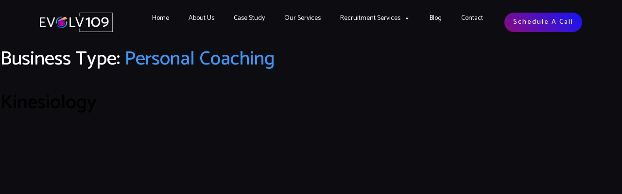

--- FILE ---
content_type: text/html; charset=UTF-8
request_url: https://evolv109.com/project_type/personal-coaching/
body_size: 11837
content:
<!doctype html>
<html lang="en">

<head>
  <meta charset="utf-8">
  <meta name="viewport" content="width=device-width, initial-scale=1.0">
  <meta http-equiv="X-UA-Compatible" content="IE=edge">


	<meta name='robots' content='index, follow, max-image-preview:large, max-snippet:-1, max-video-preview:-1' />

	<!-- This site is optimized with the Yoast SEO plugin v22.7 - https://yoast.com/wordpress/plugins/seo/ -->
	<title>Personal Coaching Archives - EVOLV109 | Best Web Design Service in USA| Ecommerce Website Design Company in USA</title>
	<link rel="canonical" href="https://evolv109.com/project_type/personal-coaching/" />
	<link rel="next" href="https://evolv109.com/project_type/personal-coaching/page/2/" />
	<meta property="og:locale" content="en_US" />
	<meta property="og:type" content="article" />
	<meta property="og:title" content="Personal Coaching Archives - EVOLV109 | Best Web Design Service in USA| Ecommerce Website Design Company in USA" />
	<meta property="og:url" content="https://evolv109.com/project_type/personal-coaching/" />
	<meta property="og:site_name" content="EVOLV109 | Best Web Design Service in USA| Ecommerce Website Design Company in USA" />
	<meta name="twitter:card" content="summary_large_image" />
	<script type="application/ld+json" class="yoast-schema-graph">{"@context":"https://schema.org","@graph":[{"@type":"CollectionPage","@id":"https://evolv109.com/project_type/personal-coaching/","url":"https://evolv109.com/project_type/personal-coaching/","name":"Personal Coaching Archives - EVOLV109 | Best Web Design Service in USA| Ecommerce Website Design Company in USA","isPartOf":{"@id":"https://evolv109.com/#website"},"primaryImageOfPage":{"@id":"https://evolv109.com/project_type/personal-coaching/#primaryimage"},"image":{"@id":"https://evolv109.com/project_type/personal-coaching/#primaryimage"},"thumbnailUrl":"https://evolv109.com/wp-content/uploads/2025/02/potfolio.png","breadcrumb":{"@id":"https://evolv109.com/project_type/personal-coaching/#breadcrumb"},"inLanguage":"en-US"},{"@type":"ImageObject","inLanguage":"en-US","@id":"https://evolv109.com/project_type/personal-coaching/#primaryimage","url":"https://evolv109.com/wp-content/uploads/2025/02/potfolio.png","contentUrl":"https://evolv109.com/wp-content/uploads/2025/02/potfolio.png","width":600,"height":398},{"@type":"BreadcrumbList","@id":"https://evolv109.com/project_type/personal-coaching/#breadcrumb","itemListElement":[{"@type":"ListItem","position":1,"name":"Home","item":"https://evolv109.com/"},{"@type":"ListItem","position":2,"name":"Personal Coaching"}]},{"@type":"WebSite","@id":"https://evolv109.com/#website","url":"https://evolv109.com/","name":"evolv109","description":"Need a user friendly, responsive website? Eppeok Solutions is the best platform for you. Eppeok Solutions provides best web design service in USA. For more details, Visit Us Now.","publisher":{"@id":"https://evolv109.com/#organization"},"potentialAction":[{"@type":"SearchAction","target":{"@type":"EntryPoint","urlTemplate":"https://evolv109.com/?s={search_term_string}"},"query-input":"required name=search_term_string"}],"inLanguage":"en-US"},{"@type":"Organization","@id":"https://evolv109.com/#organization","name":"evolv109","url":"https://evolv109.com/","logo":{"@type":"ImageObject","inLanguage":"en-US","@id":"https://evolv109.com/#/schema/logo/image/","url":"https://evolv109.com/wp-content/uploads/2023/05/evolv109.jpg","contentUrl":"https://evolv109.com/wp-content/uploads/2023/05/evolv109.jpg","width":201,"height":201,"caption":"evolv109"},"image":{"@id":"https://evolv109.com/#/schema/logo/image/"}}]}</script>
	<!-- / Yoast SEO plugin. -->


<link rel='dns-prefetch' href='//www.googletagmanager.com' />
<link rel="alternate" type="application/rss+xml" title="EVOLV109 | Best Web Design Service in USA| Ecommerce Website Design Company in USA &raquo; Personal Coaching Business Type Feed" href="https://evolv109.com/project_type/personal-coaching/feed/" />
<script>
window._wpemojiSettings = {"baseUrl":"https:\/\/s.w.org\/images\/core\/emoji\/14.0.0\/72x72\/","ext":".png","svgUrl":"https:\/\/s.w.org\/images\/core\/emoji\/14.0.0\/svg\/","svgExt":".svg","source":{"concatemoji":"https:\/\/evolv109.com\/wp-includes\/js\/wp-emoji-release.min.js?ver=6.4.7"}};
/*! This file is auto-generated */
!function(i,n){var o,s,e;function c(e){try{var t={supportTests:e,timestamp:(new Date).valueOf()};sessionStorage.setItem(o,JSON.stringify(t))}catch(e){}}function p(e,t,n){e.clearRect(0,0,e.canvas.width,e.canvas.height),e.fillText(t,0,0);var t=new Uint32Array(e.getImageData(0,0,e.canvas.width,e.canvas.height).data),r=(e.clearRect(0,0,e.canvas.width,e.canvas.height),e.fillText(n,0,0),new Uint32Array(e.getImageData(0,0,e.canvas.width,e.canvas.height).data));return t.every(function(e,t){return e===r[t]})}function u(e,t,n){switch(t){case"flag":return n(e,"\ud83c\udff3\ufe0f\u200d\u26a7\ufe0f","\ud83c\udff3\ufe0f\u200b\u26a7\ufe0f")?!1:!n(e,"\ud83c\uddfa\ud83c\uddf3","\ud83c\uddfa\u200b\ud83c\uddf3")&&!n(e,"\ud83c\udff4\udb40\udc67\udb40\udc62\udb40\udc65\udb40\udc6e\udb40\udc67\udb40\udc7f","\ud83c\udff4\u200b\udb40\udc67\u200b\udb40\udc62\u200b\udb40\udc65\u200b\udb40\udc6e\u200b\udb40\udc67\u200b\udb40\udc7f");case"emoji":return!n(e,"\ud83e\udef1\ud83c\udffb\u200d\ud83e\udef2\ud83c\udfff","\ud83e\udef1\ud83c\udffb\u200b\ud83e\udef2\ud83c\udfff")}return!1}function f(e,t,n){var r="undefined"!=typeof WorkerGlobalScope&&self instanceof WorkerGlobalScope?new OffscreenCanvas(300,150):i.createElement("canvas"),a=r.getContext("2d",{willReadFrequently:!0}),o=(a.textBaseline="top",a.font="600 32px Arial",{});return e.forEach(function(e){o[e]=t(a,e,n)}),o}function t(e){var t=i.createElement("script");t.src=e,t.defer=!0,i.head.appendChild(t)}"undefined"!=typeof Promise&&(o="wpEmojiSettingsSupports",s=["flag","emoji"],n.supports={everything:!0,everythingExceptFlag:!0},e=new Promise(function(e){i.addEventListener("DOMContentLoaded",e,{once:!0})}),new Promise(function(t){var n=function(){try{var e=JSON.parse(sessionStorage.getItem(o));if("object"==typeof e&&"number"==typeof e.timestamp&&(new Date).valueOf()<e.timestamp+604800&&"object"==typeof e.supportTests)return e.supportTests}catch(e){}return null}();if(!n){if("undefined"!=typeof Worker&&"undefined"!=typeof OffscreenCanvas&&"undefined"!=typeof URL&&URL.createObjectURL&&"undefined"!=typeof Blob)try{var e="postMessage("+f.toString()+"("+[JSON.stringify(s),u.toString(),p.toString()].join(",")+"));",r=new Blob([e],{type:"text/javascript"}),a=new Worker(URL.createObjectURL(r),{name:"wpTestEmojiSupports"});return void(a.onmessage=function(e){c(n=e.data),a.terminate(),t(n)})}catch(e){}c(n=f(s,u,p))}t(n)}).then(function(e){for(var t in e)n.supports[t]=e[t],n.supports.everything=n.supports.everything&&n.supports[t],"flag"!==t&&(n.supports.everythingExceptFlag=n.supports.everythingExceptFlag&&n.supports[t]);n.supports.everythingExceptFlag=n.supports.everythingExceptFlag&&!n.supports.flag,n.DOMReady=!1,n.readyCallback=function(){n.DOMReady=!0}}).then(function(){return e}).then(function(){var e;n.supports.everything||(n.readyCallback(),(e=n.source||{}).concatemoji?t(e.concatemoji):e.wpemoji&&e.twemoji&&(t(e.twemoji),t(e.wpemoji)))}))}((window,document),window._wpemojiSettings);
</script>
<link rel='stylesheet' id='hfe-widgets-style-css' href='https://evolv109.com/wp-content/plugins/header-footer-elementor/inc/widgets-css/frontend.css?ver=1.6.36' media='all' />
<style id='wp-emoji-styles-inline-css'>

	img.wp-smiley, img.emoji {
		display: inline !important;
		border: none !important;
		box-shadow: none !important;
		height: 1em !important;
		width: 1em !important;
		margin: 0 0.07em !important;
		vertical-align: -0.1em !important;
		background: none !important;
		padding: 0 !important;
	}
</style>
<link rel='stylesheet' id='wp-block-library-css' href='https://evolv109.com/wp-includes/css/dist/block-library/style.min.css?ver=6.4.7' media='all' />
<style id='classic-theme-styles-inline-css'>
/*! This file is auto-generated */
.wp-block-button__link{color:#fff;background-color:#32373c;border-radius:9999px;box-shadow:none;text-decoration:none;padding:calc(.667em + 2px) calc(1.333em + 2px);font-size:1.125em}.wp-block-file__button{background:#32373c;color:#fff;text-decoration:none}
</style>
<style id='global-styles-inline-css'>
body{--wp--preset--color--black: #000000;--wp--preset--color--cyan-bluish-gray: #abb8c3;--wp--preset--color--white: #ffffff;--wp--preset--color--pale-pink: #f78da7;--wp--preset--color--vivid-red: #cf2e2e;--wp--preset--color--luminous-vivid-orange: #ff6900;--wp--preset--color--luminous-vivid-amber: #fcb900;--wp--preset--color--light-green-cyan: #7bdcb5;--wp--preset--color--vivid-green-cyan: #00d084;--wp--preset--color--pale-cyan-blue: #8ed1fc;--wp--preset--color--vivid-cyan-blue: #0693e3;--wp--preset--color--vivid-purple: #9b51e0;--wp--preset--gradient--vivid-cyan-blue-to-vivid-purple: linear-gradient(135deg,rgba(6,147,227,1) 0%,rgb(155,81,224) 100%);--wp--preset--gradient--light-green-cyan-to-vivid-green-cyan: linear-gradient(135deg,rgb(122,220,180) 0%,rgb(0,208,130) 100%);--wp--preset--gradient--luminous-vivid-amber-to-luminous-vivid-orange: linear-gradient(135deg,rgba(252,185,0,1) 0%,rgba(255,105,0,1) 100%);--wp--preset--gradient--luminous-vivid-orange-to-vivid-red: linear-gradient(135deg,rgba(255,105,0,1) 0%,rgb(207,46,46) 100%);--wp--preset--gradient--very-light-gray-to-cyan-bluish-gray: linear-gradient(135deg,rgb(238,238,238) 0%,rgb(169,184,195) 100%);--wp--preset--gradient--cool-to-warm-spectrum: linear-gradient(135deg,rgb(74,234,220) 0%,rgb(151,120,209) 20%,rgb(207,42,186) 40%,rgb(238,44,130) 60%,rgb(251,105,98) 80%,rgb(254,248,76) 100%);--wp--preset--gradient--blush-light-purple: linear-gradient(135deg,rgb(255,206,236) 0%,rgb(152,150,240) 100%);--wp--preset--gradient--blush-bordeaux: linear-gradient(135deg,rgb(254,205,165) 0%,rgb(254,45,45) 50%,rgb(107,0,62) 100%);--wp--preset--gradient--luminous-dusk: linear-gradient(135deg,rgb(255,203,112) 0%,rgb(199,81,192) 50%,rgb(65,88,208) 100%);--wp--preset--gradient--pale-ocean: linear-gradient(135deg,rgb(255,245,203) 0%,rgb(182,227,212) 50%,rgb(51,167,181) 100%);--wp--preset--gradient--electric-grass: linear-gradient(135deg,rgb(202,248,128) 0%,rgb(113,206,126) 100%);--wp--preset--gradient--midnight: linear-gradient(135deg,rgb(2,3,129) 0%,rgb(40,116,252) 100%);--wp--preset--font-size--small: 13px;--wp--preset--font-size--medium: 20px;--wp--preset--font-size--large: 36px;--wp--preset--font-size--x-large: 42px;--wp--preset--spacing--20: 0.44rem;--wp--preset--spacing--30: 0.67rem;--wp--preset--spacing--40: 1rem;--wp--preset--spacing--50: 1.5rem;--wp--preset--spacing--60: 2.25rem;--wp--preset--spacing--70: 3.38rem;--wp--preset--spacing--80: 5.06rem;--wp--preset--shadow--natural: 6px 6px 9px rgba(0, 0, 0, 0.2);--wp--preset--shadow--deep: 12px 12px 50px rgba(0, 0, 0, 0.4);--wp--preset--shadow--sharp: 6px 6px 0px rgba(0, 0, 0, 0.2);--wp--preset--shadow--outlined: 6px 6px 0px -3px rgba(255, 255, 255, 1), 6px 6px rgba(0, 0, 0, 1);--wp--preset--shadow--crisp: 6px 6px 0px rgba(0, 0, 0, 1);}:where(.is-layout-flex){gap: 0.5em;}:where(.is-layout-grid){gap: 0.5em;}body .is-layout-flow > .alignleft{float: left;margin-inline-start: 0;margin-inline-end: 2em;}body .is-layout-flow > .alignright{float: right;margin-inline-start: 2em;margin-inline-end: 0;}body .is-layout-flow > .aligncenter{margin-left: auto !important;margin-right: auto !important;}body .is-layout-constrained > .alignleft{float: left;margin-inline-start: 0;margin-inline-end: 2em;}body .is-layout-constrained > .alignright{float: right;margin-inline-start: 2em;margin-inline-end: 0;}body .is-layout-constrained > .aligncenter{margin-left: auto !important;margin-right: auto !important;}body .is-layout-constrained > :where(:not(.alignleft):not(.alignright):not(.alignfull)){max-width: var(--wp--style--global--content-size);margin-left: auto !important;margin-right: auto !important;}body .is-layout-constrained > .alignwide{max-width: var(--wp--style--global--wide-size);}body .is-layout-flex{display: flex;}body .is-layout-flex{flex-wrap: wrap;align-items: center;}body .is-layout-flex > *{margin: 0;}body .is-layout-grid{display: grid;}body .is-layout-grid > *{margin: 0;}:where(.wp-block-columns.is-layout-flex){gap: 2em;}:where(.wp-block-columns.is-layout-grid){gap: 2em;}:where(.wp-block-post-template.is-layout-flex){gap: 1.25em;}:where(.wp-block-post-template.is-layout-grid){gap: 1.25em;}.has-black-color{color: var(--wp--preset--color--black) !important;}.has-cyan-bluish-gray-color{color: var(--wp--preset--color--cyan-bluish-gray) !important;}.has-white-color{color: var(--wp--preset--color--white) !important;}.has-pale-pink-color{color: var(--wp--preset--color--pale-pink) !important;}.has-vivid-red-color{color: var(--wp--preset--color--vivid-red) !important;}.has-luminous-vivid-orange-color{color: var(--wp--preset--color--luminous-vivid-orange) !important;}.has-luminous-vivid-amber-color{color: var(--wp--preset--color--luminous-vivid-amber) !important;}.has-light-green-cyan-color{color: var(--wp--preset--color--light-green-cyan) !important;}.has-vivid-green-cyan-color{color: var(--wp--preset--color--vivid-green-cyan) !important;}.has-pale-cyan-blue-color{color: var(--wp--preset--color--pale-cyan-blue) !important;}.has-vivid-cyan-blue-color{color: var(--wp--preset--color--vivid-cyan-blue) !important;}.has-vivid-purple-color{color: var(--wp--preset--color--vivid-purple) !important;}.has-black-background-color{background-color: var(--wp--preset--color--black) !important;}.has-cyan-bluish-gray-background-color{background-color: var(--wp--preset--color--cyan-bluish-gray) !important;}.has-white-background-color{background-color: var(--wp--preset--color--white) !important;}.has-pale-pink-background-color{background-color: var(--wp--preset--color--pale-pink) !important;}.has-vivid-red-background-color{background-color: var(--wp--preset--color--vivid-red) !important;}.has-luminous-vivid-orange-background-color{background-color: var(--wp--preset--color--luminous-vivid-orange) !important;}.has-luminous-vivid-amber-background-color{background-color: var(--wp--preset--color--luminous-vivid-amber) !important;}.has-light-green-cyan-background-color{background-color: var(--wp--preset--color--light-green-cyan) !important;}.has-vivid-green-cyan-background-color{background-color: var(--wp--preset--color--vivid-green-cyan) !important;}.has-pale-cyan-blue-background-color{background-color: var(--wp--preset--color--pale-cyan-blue) !important;}.has-vivid-cyan-blue-background-color{background-color: var(--wp--preset--color--vivid-cyan-blue) !important;}.has-vivid-purple-background-color{background-color: var(--wp--preset--color--vivid-purple) !important;}.has-black-border-color{border-color: var(--wp--preset--color--black) !important;}.has-cyan-bluish-gray-border-color{border-color: var(--wp--preset--color--cyan-bluish-gray) !important;}.has-white-border-color{border-color: var(--wp--preset--color--white) !important;}.has-pale-pink-border-color{border-color: var(--wp--preset--color--pale-pink) !important;}.has-vivid-red-border-color{border-color: var(--wp--preset--color--vivid-red) !important;}.has-luminous-vivid-orange-border-color{border-color: var(--wp--preset--color--luminous-vivid-orange) !important;}.has-luminous-vivid-amber-border-color{border-color: var(--wp--preset--color--luminous-vivid-amber) !important;}.has-light-green-cyan-border-color{border-color: var(--wp--preset--color--light-green-cyan) !important;}.has-vivid-green-cyan-border-color{border-color: var(--wp--preset--color--vivid-green-cyan) !important;}.has-pale-cyan-blue-border-color{border-color: var(--wp--preset--color--pale-cyan-blue) !important;}.has-vivid-cyan-blue-border-color{border-color: var(--wp--preset--color--vivid-cyan-blue) !important;}.has-vivid-purple-border-color{border-color: var(--wp--preset--color--vivid-purple) !important;}.has-vivid-cyan-blue-to-vivid-purple-gradient-background{background: var(--wp--preset--gradient--vivid-cyan-blue-to-vivid-purple) !important;}.has-light-green-cyan-to-vivid-green-cyan-gradient-background{background: var(--wp--preset--gradient--light-green-cyan-to-vivid-green-cyan) !important;}.has-luminous-vivid-amber-to-luminous-vivid-orange-gradient-background{background: var(--wp--preset--gradient--luminous-vivid-amber-to-luminous-vivid-orange) !important;}.has-luminous-vivid-orange-to-vivid-red-gradient-background{background: var(--wp--preset--gradient--luminous-vivid-orange-to-vivid-red) !important;}.has-very-light-gray-to-cyan-bluish-gray-gradient-background{background: var(--wp--preset--gradient--very-light-gray-to-cyan-bluish-gray) !important;}.has-cool-to-warm-spectrum-gradient-background{background: var(--wp--preset--gradient--cool-to-warm-spectrum) !important;}.has-blush-light-purple-gradient-background{background: var(--wp--preset--gradient--blush-light-purple) !important;}.has-blush-bordeaux-gradient-background{background: var(--wp--preset--gradient--blush-bordeaux) !important;}.has-luminous-dusk-gradient-background{background: var(--wp--preset--gradient--luminous-dusk) !important;}.has-pale-ocean-gradient-background{background: var(--wp--preset--gradient--pale-ocean) !important;}.has-electric-grass-gradient-background{background: var(--wp--preset--gradient--electric-grass) !important;}.has-midnight-gradient-background{background: var(--wp--preset--gradient--midnight) !important;}.has-small-font-size{font-size: var(--wp--preset--font-size--small) !important;}.has-medium-font-size{font-size: var(--wp--preset--font-size--medium) !important;}.has-large-font-size{font-size: var(--wp--preset--font-size--large) !important;}.has-x-large-font-size{font-size: var(--wp--preset--font-size--x-large) !important;}
.wp-block-navigation a:where(:not(.wp-element-button)){color: inherit;}
:where(.wp-block-post-template.is-layout-flex){gap: 1.25em;}:where(.wp-block-post-template.is-layout-grid){gap: 1.25em;}
:where(.wp-block-columns.is-layout-flex){gap: 2em;}:where(.wp-block-columns.is-layout-grid){gap: 2em;}
.wp-block-pullquote{font-size: 1.5em;line-height: 1.6;}
</style>
<link rel='stylesheet' id='contact-form-7-css' href='https://evolv109.com/wp-content/plugins/contact-form-7/includes/css/styles.css?ver=5.9.4' media='all' />
<link rel='stylesheet' id='hfe-style-css' href='https://evolv109.com/wp-content/plugins/header-footer-elementor/assets/css/header-footer-elementor.css?ver=1.6.36' media='all' />
<link rel='stylesheet' id='elementor-frontend-css' href='https://evolv109.com/wp-content/plugins/elementor/assets/css/frontend-lite.min.css?ver=3.21.5' media='all' />
<link rel='stylesheet' id='swiper-css' href='https://evolv109.com/wp-content/plugins/elementor/assets/lib/swiper/v8/css/swiper.min.css?ver=8.4.5' media='all' />
<link rel='stylesheet' id='elementor-post-23403-css' href='https://evolv109.com/wp-content/uploads/elementor/css/post-23403.css?ver=1720435967' media='all' />
<link rel='stylesheet' id='elementor-global-css' href='https://evolv109.com/wp-content/uploads/elementor/css/global.css?ver=1720435967' media='all' />
<link rel='stylesheet' id='megamenu-css' href='https://evolv109.com/wp-content/uploads/maxmegamenu/style.css?ver=14e107' media='all' />
<link rel='stylesheet' id='dashicons-css' href='https://evolv109.com/wp-includes/css/dashicons.min.css?ver=6.4.7' media='all' />
<link rel='stylesheet' id='main_style_creative_css-css' href='https://evolv109.com/wp-content/themes/startup-theme/style.css?ver=6.4.7' media='all' />
<link rel='stylesheet' id='theme_inner_style_creative_css-css' href='https://evolv109.com/wp-content/themes/startup-theme/assets/css/theme-inner.css?ver=6.4.7' media='all' />
<link rel='stylesheet' id='all_css_creative_css1-css' href='https://evolv109.com/wp-content/themes/startup-theme/assets/css/all.css?ver=6.4.7' media='all' />
<link rel='stylesheet' id='newsletter-css' href='https://evolv109.com/wp-content/plugins/newsletter/style.css?ver=8.3.2' media='all' />
<link rel='stylesheet' id='google-fonts-1-css' href='https://fonts.googleapis.com/css?family=Roboto%3A100%2C100italic%2C200%2C200italic%2C300%2C300italic%2C400%2C400italic%2C500%2C500italic%2C600%2C600italic%2C700%2C700italic%2C800%2C800italic%2C900%2C900italic%7CRoboto+Slab%3A100%2C100italic%2C200%2C200italic%2C300%2C300italic%2C400%2C400italic%2C500%2C500italic%2C600%2C600italic%2C700%2C700italic%2C800%2C800italic%2C900%2C900italic&#038;display=swap&#038;ver=6.4.7' media='all' />
<link rel="preconnect" href="https://fonts.gstatic.com/" crossorigin><script src="https://evolv109.com/wp-includes/js/jquery/jquery.min.js?ver=3.7.1" id="jquery-core-js"></script>
<script src="https://evolv109.com/wp-includes/js/jquery/jquery-migrate.min.js?ver=3.4.1" id="jquery-migrate-js"></script>

<!-- Google tag (gtag.js) snippet added by Site Kit -->

<!-- Google Analytics snippet added by Site Kit -->
<script src="https://www.googletagmanager.com/gtag/js?id=G-FPNKM74C12" id="google_gtagjs-js" async></script>
<script id="google_gtagjs-js-after">
window.dataLayer = window.dataLayer || [];function gtag(){dataLayer.push(arguments);}
gtag("set","linker",{"domains":["evolv109.com"]});
gtag("js", new Date());
gtag("set", "developer_id.dZTNiMT", true);
gtag("config", "G-FPNKM74C12");
</script>

<!-- End Google tag (gtag.js) snippet added by Site Kit -->
<link rel="https://api.w.org/" href="https://evolv109.com/wp-json/" /><link rel="alternate" type="application/json" href="https://evolv109.com/wp-json/wp/v2/project_type/49" /><link rel="EditURI" type="application/rsd+xml" title="RSD" href="https://evolv109.com/xmlrpc.php?rsd" />
<meta name="generator" content="WordPress 6.4.7" />
<meta name="generator" content="Site Kit by Google 1.126.0" />      <meta property="og:title" content="">
      <meta property="og:type" content="">
      <meta property="og:url" content="">
      <meta property="og:image" content="https://evolv109.com/wp-content/uploads/2023/05/evolv109-1.jpg">

              <link href="https://evolv109.com/wp-content/uploads/2023/05/evolv109-icon.png" rel="shortcut icon" type="image/png" />
      
      <input type="hidden" class="ceative_home_url" value="https://evolv109.com/">
      <input type="hidden" class="ceative_site_logo" value="https://evolv109.com/wp-content/uploads/2023/05/evolv109_white-1-1.png">
      <input type="hidden" class="ceative_copyright" value="© 2026 Evolv109 a unit of Eppeok Solutions Pvt. Ltd. All Rights Reserved
">
    <meta name="generator" content="Elementor 3.21.5; features: e_optimized_assets_loading, e_optimized_css_loading, e_font_icon_svg, additional_custom_breakpoints, e_lazyload; settings: css_print_method-external, google_font-enabled, font_display-swap">
			<style>
				.e-con.e-parent:nth-of-type(n+4):not(.e-lazyloaded):not(.e-no-lazyload),
				.e-con.e-parent:nth-of-type(n+4):not(.e-lazyloaded):not(.e-no-lazyload) * {
					background-image: none !important;
				}
				@media screen and (max-height: 1024px) {
					.e-con.e-parent:nth-of-type(n+3):not(.e-lazyloaded):not(.e-no-lazyload),
					.e-con.e-parent:nth-of-type(n+3):not(.e-lazyloaded):not(.e-no-lazyload) * {
						background-image: none !important;
					}
				}
				@media screen and (max-height: 640px) {
					.e-con.e-parent:nth-of-type(n+2):not(.e-lazyloaded):not(.e-no-lazyload),
					.e-con.e-parent:nth-of-type(n+2):not(.e-lazyloaded):not(.e-no-lazyload) * {
						background-image: none !important;
					}
				}
			</style>
			<link rel="icon" href="https://evolv109.com/wp-content/uploads/2023/05/cropped-evolv109-icon-32x32.png" sizes="32x32" />
<link rel="icon" href="https://evolv109.com/wp-content/uploads/2023/05/cropped-evolv109-icon-192x192.png" sizes="192x192" />
<link rel="apple-touch-icon" href="https://evolv109.com/wp-content/uploads/2023/05/cropped-evolv109-icon-180x180.png" />
<meta name="msapplication-TileImage" content="https://evolv109.com/wp-content/uploads/2023/05/cropped-evolv109-icon-270x270.png" />
		<style id="wp-custom-css">
			.subscribe-section .btn.btn-primary.btn-animate.mx-2 {
    display: none;
}
.case-study-section .col-md-6:nth-child(4) .case-study-area .case-study-body img {
    width: 25%;
}
.heading-area h2 span {
    background: linear-gradient(45deg, #ff0202, #0e16ff, #f48266);
    -webkit-background-clip: text;
    color: transparent;
}
.btn-primary {
    border: none;
    background: linear-gradient(45deg, #ff0202, #0e16ff);
}		
a.page-numbers, .learn-more a, .page-numbers.current, span.page-numbers.dots{
    color: #fff !important;
}

a.page-numbers:hover {
    background-color: #3d96f4 !important;
}
.service-sub-card:hover .card-header {
    top: -34px;
}
.service-sub-card:hover .card-body {
    top: -30px;
}
/* css for PP and T&C page */
.privacy-policy .main-content ul li::after,
.page-id-23299 .main-content ul li::after,
.page-id-23957 .main-content ul li::after{
    color: #9c9c9c;
}
.privacy-policy .main-content h2, 
.page-id-23299 .main-content h2,
.page-id-23957 .main-content h2{
    color: #ffffff;
    font-size: 2rem;
    line-height: 2.4rem;
}
.privacy-policy .main-content h3, 
.page-id-23299 .main-content h3,
.page-id-23957 .main-content h3{
    color: #ffffff;
    font-size: 1.7rem;
}
.privacy-policy .main-content ul li, .page-id-23299 .main-content ul li,
.page-id-23957 .main-content ul li{
    padding-left: 1rem;
    color: #9c9c9c !important;

}
.privacy-policy .main-content p a, .page-id-23299 .main-content p a,
.page-id-23957 .main-content p a{
	color:#fff;
}
.privacy-policy .main-content p a:hover, .page-id-23299 .main-content p a:hover,
.page-id-23957 .main-content p a:hover{
	color:#3d96f4;
}
.page-id-178 .contact-area h4, .page-id-178 .contact-block h4,
.page-id-23957 .contact-block h4{
    font-size: 1.1rem;
    font-weight: 600;
}
.page-id-23957 li a{
	color:#fff;
}
/* css for footer form */
.companyregister-section{
display:none;	
}
.page-id-3864 .companyregister-section,
.page-id-3867 .companyregister-section,
.page-id-3869 .companyregister-section,
.page-id-3875 .companyregister-section,
.page-id-3880 .companyregister-section,
.page-id-3885 .companyregister-section,
.page-id-3891 .companyregister-section,
.page-id-3894 .companyregister-section, 
.page-id-3897 .companyregister-section{
display:block;	
}
.companyregister-section .contact-form {
    background-color: #19191d;
    border: 1px solid rgba(129, 129, 139, 0.3);
    border-radius: 30px;
    padding: 3rem;
    max-width: 680px;
}
.companyregister-section select.wpcf7-form-control.wpcf7-select.wpcf7-validates-as-required {
    background: transparent;
    color: #9c9c9c;
    padding: 10px 25px;
    width: 100%;
	  border: 1px solid rgba(129, 129, 139, 0.3);
    border-radius: 30px;
}
.companyregister-section label {
    margin-bottom: 8px;
    display: inline-block;
}

.companyregister-section select.wpcf7-form-control.wpcf7-select.wpcf7-validates-as-required {
    font-size: 16px;
    background: transparent;
    color: #6e747a;
}
.companyregister-section  option {
  color: #9c9c9c;
	background: #19191d;
}
.wpcf7 form.invalid .wpcf7-response-output, .wpcf7 form.unaccepted .wpcf7-response-output, .wpcf7 form.payment-required .wpcf7-response-output {
    color: #dc3232;
    border-color: #ffb900;
}
 .ip-css{
    color:#fff;
    font-size:24px;
    text-align: center;
  }
/*Landing page css*/
.button-wrap-lp {
    display: flex;
    justify-content: space-between;
/*     width: 65%; */
}
.btn-arrow{
position:relative;
}
.btn-arrow:after{
content:"";
position:absolute;
background-image:url("https://evolv109.com/wp-content/uploads/2024/07/arroe.png");
width:16px;
height:16px;
}
.ehf-header #masthead {
    z-index: 99;
    position: relative;
    background-color: transparent;
}
.solution-box .elementor-image-box-wrapper {
    margin-top: -50px;
    width: 170px;
}
.solution-box .elementor-image-box-img {
    width: 60%;
    margin: auto !important;
	margin-bottom:20px !important;
}
.Solving-box .elementor-image-box-wrapper{
	display:flex;
}
.Solving-box .elementor-image-box-wrapper p{
	margin-bottom:0;
}
.Solving-box .elementor-image-box-img img{
	width: 80%;
}
@media (max-width:767px){
	.companyregister-section .contact-form {
	width:93%;
	padding: 2.5rem 1.5rem;
}
	.ip-css{
    font-size:20px;
  }
/*Landing page css*/	
.button-wrap-lp {
    width: 100%;
    flex-direction: column;
    align-content: center;
    align-items: center;
    height: 100px;
}	
}
		</style>
		<style type="text/css">/** Mega Menu CSS: fs **/</style>
	<link href="https://fonts.googleapis.com/css2?family=Catamaran:wght@100;300;400;500;600;700;800;900&display=swap" rel="stylesheet">
	</head>
<body class="archive tax-project_type term-personal-coaching term-49 ehf-template-startup-theme ehf-stylesheet-startup-theme mega-menu-menu-1 elementor-default elementor-kit-23403">


 <div class="wrapper">
        <!--Header Start-->
        <header class="header sticky-top">
            <div class="container">
                <div class="row justify-content-between align-items-center">
                    <div class="logo col-auto">
                        <a class="custom-logo-link" href="https://evolv109.com/"><img src="https://evolv109.com/wp-content/uploads/2023/05/evolv109_white-1-1.png" alt=""  width="150" height="70"></a>
                    </div>
                    
                    <div class="col-auto">
                        <div class="row align-items-center">
                            
                            <div class="col-auto">
                                <div id="MainMenu" class="top-menu">
                                    <div class="menu-logo d-lg-none"><a href="https://evolv109.com/"><img src="https://evolv109.com/wp-content/uploads/2023/05/evolv109_white-1-1.png" alt=""  width="150" height="70"></a>
                                    </div>
                                    <div id="NavMenu">
                                        <nav>
                                            <ul>
                                                <div id="mega-menu-wrap-menu-1" class="mega-menu-wrap"><div class="mega-menu-toggle"><div class="mega-toggle-blocks-left"></div><div class="mega-toggle-blocks-center"></div><div class="mega-toggle-blocks-right"><div class='mega-toggle-block mega-menu-toggle-animated-block mega-toggle-block-0' id='mega-toggle-block-0'><button aria-label="Toggle Menu" class="mega-toggle-animated mega-toggle-animated-slider" type="button" aria-expanded="false">
                  <span class="mega-toggle-animated-box">
                    <span class="mega-toggle-animated-inner"></span>
                  </span>
                </button></div></div></div><ul id="mega-menu-menu-1" class="mega-menu max-mega-menu mega-menu-horizontal mega-no-js" data-event="hover" data-effect="disabled" data-effect-speed="200" data-effect-mobile="disabled" data-effect-speed-mobile="0" data-mobile-force-width="false" data-second-click="go" data-document-click="collapse" data-vertical-behaviour="standard" data-breakpoint="991" data-unbind="true" data-mobile-state="collapse_all" data-hover-intent-timeout="300" data-hover-intent-interval="100"><li class='mega-menu-item mega-menu-item-type-post_type mega-menu-item-object-page mega-menu-item-home mega-align-bottom-left mega-menu-flyout mega-menu-item-17' id='mega-menu-item-17'><a class="mega-menu-link" href="https://evolv109.com/" tabindex="0">Home</a></li><li class='mega-menu-item mega-menu-item-type-post_type mega-menu-item-object-page mega-align-bottom-left mega-menu-flyout mega-menu-item-192' id='mega-menu-item-192'><a class="mega-menu-link" href="https://evolv109.com/about/" tabindex="0">About Us</a></li><li class='mega-menu-item mega-menu-item-type-post_type mega-menu-item-object-page mega-align-bottom-left mega-menu-flyout mega-menu-item-191' id='mega-menu-item-191'><a class="mega-menu-link" href="https://evolv109.com/case-study/" tabindex="0">Case Study</a></li><li class='mega-menu-item mega-menu-item-type-post_type mega-menu-item-object-page mega-align-bottom-left mega-menu-flyout mega-menu-item-4359' id='mega-menu-item-4359'><a class="mega-menu-link" href="https://evolv109.com/service/" tabindex="0">Our Services</a></li><li class='mega-menu-item mega-menu-item-type-post_type mega-menu-item-object-page mega-menu-item-has-children mega-menu-megamenu mega-align-bottom-left mega-menu-megamenu mega-menu-item-3907' id='mega-menu-item-3907'><a class="mega-menu-link" href="https://evolv109.com/recruitment-services/" aria-haspopup="true" aria-expanded="false" tabindex="0">Recruitment Services<span class="mega-indicator"></span></a>
<ul class="mega-sub-menu">
<li class='mega-menu-item mega-menu-item-type-custom mega-menu-item-object-custom mega-menu-item-has-children mega-menu-columns-1-of-3 mega-menu-item-3912' id='mega-menu-item-3912'><a class="mega-menu-link" href="#">About<span class="mega-indicator"></span></a>
	<ul class="mega-sub-menu">
<li class='mega-menu-item mega-menu-item-type-post_type mega-menu-item-object-page mega-menu-item-3906' id='mega-menu-item-3906'><a class="mega-menu-link" href="https://evolv109.com/recruitment-about/">About Us</a></li><li class='mega-menu-item mega-menu-item-type-post_type mega-menu-item-object-page mega-menu-item-3905' id='mega-menu-item-3905'><a class="mega-menu-link" href="https://evolv109.com/recruitment-journey/">Our Journey</a></li>	</ul>
</li><li class='mega-menu-item mega-menu-item-type-custom mega-menu-item-object-custom mega-menu-item-has-children mega-menu-columns-1-of-3 mega-menu-item-3911' id='mega-menu-item-3911'><a class="mega-menu-link" href="#">Service<span class="mega-indicator"></span></a>
	<ul class="mega-sub-menu">
<li class='mega-menu-item mega-menu-item-type-post_type mega-menu-item-object-page mega-menu-item-3904' id='mega-menu-item-3904'><a class="mega-menu-link" href="https://evolv109.com/recruitment-and-staffing/">Recruitment and staffing</a></li><li class='mega-menu-item mega-menu-item-type-post_type mega-menu-item-object-page mega-menu-item-3903' id='mega-menu-item-3903'><a class="mega-menu-link" href="https://evolv109.com/employer-branding/">Employer Branding</a></li><li class='mega-menu-item mega-menu-item-type-post_type mega-menu-item-object-page mega-menu-item-3902' id='mega-menu-item-3902'><a class="mega-menu-link" href="https://evolv109.com/hr-consulting/">HR consulting</a></li><li class='mega-menu-item mega-menu-item-type-post_type mega-menu-item-object-page mega-menu-item-3901' id='mega-menu-item-3901'><a class="mega-menu-link" href="https://evolv109.com/recruitment-rpo/">Recruitment Process Outsourcing</a></li>	</ul>
</li><li class='mega-menu-item mega-menu-item-type-custom mega-menu-item-object-custom mega-menu-item-has-children mega-menu-columns-1-of-3 mega-menu-item-3913' id='mega-menu-item-3913'><a class="mega-menu-link" href="#">Registration<span class="mega-indicator"></span></a>
	<ul class="mega-sub-menu">
<li class='mega-menu-item mega-menu-item-type-post_type mega-menu-item-object-page mega-menu-item-3900' id='mega-menu-item-3900'><a class="mega-menu-link" href="https://evolv109.com/candidate-registration/">Candidate Registration</a></li><li class='mega-menu-item mega-menu-item-type-post_type mega-menu-item-object-page mega-menu-item-3899' id='mega-menu-item-3899'><a class="mega-menu-link" href="https://evolv109.com/client-registration/">Client Registration</a></li>	</ul>
</li></ul>
</li><li class='mega-menu-item mega-menu-item-type-post_type mega-menu-item-object-page mega-align-bottom-right mega-menu-flyout mega-menu-item-189' id='mega-menu-item-189'><a class="mega-menu-link" href="https://evolv109.com/blog/" tabindex="0">Blog</a></li><li class='mega-menu-item mega-menu-item-type-post_type mega-menu-item-object-page mega-align-bottom-left mega-menu-flyout mega-menu-item-190' id='mega-menu-item-190'><a class="mega-menu-link" href="https://evolv109.com/contact/" tabindex="0">Contact</a></li></ul></div>                                            </ul>
                                        </nav>
                                    </div>
                                </div>
                            </div>
                            <div class="col-auto">
                                <a href="https://evolv109.com/contact/" class="btn btn-header btn-primary">Schedule A Call</a>
                            </div>
                            <a class="btn-topmenu d-lg-none" href="javascript:void(0)"><span class="menu-bar"></span></a>
                        </div>
                    </div>

                </div>
            </div>
        </header>
        <!--Header End-->
		
		<!--demo Header Start-->
       <!-- <header class="header sticky-top">
            <div class="container">
                <div class="row justify-content-between align-items-center">
                    <div class="logo col-auto">
                        <a class="custom-logo-link" href="https://evolv109.com/"><img src="https://evolv109.com/wp-content/uploads/2023/05/evolv109_white-1-1.png" alt=""  width="150" height="70"></a>
                    </div>
                    
                    <div class="col-auto">
                 <div class="row align-items-center">
					  <div class="col-auto">
						<div id="MainMenu" class="top-menu">
						  <div class="menu-logo d-lg-none">
							<a href="https://evolv109.com/">
							  <img src="https://evolv109.com/wp-content/uploads/2023/05/evolv109_white-1-1.png" alt="" width="150" height="70">
							</a>
						  </div>
						  <div id="NavMenu">
							<nav>
							  <ul>
								<div id="mega-menu-wrap-menu-1" class="mega-menu-wrap dropdown">
								  <div class="mega-menu-toggle">
									<div class="mega-toggle-blocks-left"></div>
									<div class="mega-toggle-blocks-center"></div>
									<div class="mega-toggle-blocks-right">
									  <div class="mega-toggle-block mega-menu-toggle-animated-block mega-toggle-block-0" id="mega-toggle-block-0">
										<button aria-label="Toggle Menu" class="mega-toggle-animated mega-toggle-animated-slider" type="button" aria-expanded="false">
										  <span class="mega-toggle-animated-box">
											<span class="mega-toggle-animated-inner"></span>
										  </span>
										</button>
									  </div>
									</div>
								  </div>
								  <ul id="mega-menu-menu-1" class="mega-menu max-mega-menu mega-menu-horizontal" data-event="hover" data-effect="fade_up" data-effect-speed="200" data-effect-mobile="slide" data-effect-speed-mobile="200" data-mobile-force-width="false" data-second-click="close" data-document-click="collapse" data-vertical-behaviour="standard" data-breakpoint="768" data-unbind="true" data-mobile-state="collapse_all" data-hover-intent-timeout="300" data-hover-intent-interval="100">
									<li class="mega-menu-item mega-menu-item-type-post_type mega-menu-item-object-page mega-menu-item-home mega-align-bottom-left mega-menu-grid mega-menu-item-17" id="mega-menu-item-17">
									  <a class="mega-menu-link" href="https://evolv109.com/" tabindex="0">Home</a>
									</li>
									<li class="mega-menu-item mega-menu-item-type-post_type mega-menu-item-object-page mega-align-bottom-left mega-menu-flyout mega-menu-item-192" id="mega-menu-item-192">
									  <a class="mega-menu-link" href="https://evolv109.com/about/" tabindex="0">About</a>
									</li>
									<li class="mega-menu-item mega-menu-item-type-post_type mega-menu-item-object-page mega-align-bottom-left mega-menu-grid mega-menu-item-191" id="mega-menu-item-191">
									  <a class="mega-menu-link" href="https://evolv109.com/case-study/" tabindex="0">Case Study</a>
									</li>
									<li class="mega-menu-item mega-menu-item-type-post_type mega-menu-item-object-page mega-current-menu-item mega-page_item mega-page-item-3864 mega-current_page_item mega-menu-item-has-children mega-menu-megamenu mega-align-bottom-left mega-menu-grid mega-menu-item-3907 dropdown" id="mega-menu-item-3907">
									  <a class="mega-menu-link" href="https://evolv109.com/recruitment-services/" aria-haspopup="true" aria-expanded="false" aria-current="page" tabindex="0">Recruitment Services <span class="mega-indicator" data-has-click-event="true"></span>
									  </a>
									  <span class="arrow"></span>
									 
									  
									  
									</li>
									<li class="mega-menu-item mega-menu-item-type-post_type mega-menu-item-object-page mega-align-bottom-left mega-menu-flyout mega-menu-item-189" id="mega-menu-item-189">
									  <a class="mega-menu-link" href="https://evolv109.com/blog/" tabindex="0">Blog</a>
									</li>
									<li class="mega-menu-item mega-menu-item-type-post_type mega-menu-item-object-page mega-align-bottom-left mega-menu-flyout mega-menu-item-190" id="mega-menu-item-190">
									  <a class="mega-menu-link" href="https://evolv109.com/contact/" tabindex="0">Contact</a>
									</li>
								  </ul>
								</div>
							  </ul>
							</nav>
						  </div>
						</div>
					  </div>
					  <div class="col-auto">
						<a href="https://evolv109.com/contact/" class="btn btn-header btn-primary">Schedule A Call</a>
					  </div>
					  <a class="btn-topmenu d-lg-none" href="javascript:void(0)">
						<span class="menu-bar"></span>
					  </a>
					</div>
                    </div>

                </div>
            </div>
        </header>-->
        <!--demo Header End-->
	<div id="primary" class="content-area">
		<main id="main" class="site-main">

		
			<header class="page-header">
				<h1 class="page-title">Business Type: <span>Personal Coaching</span></h1>			</header><!-- .page-header -->

			
<article id="post-23895" class="post-23895 portfolio type-portfolio status-publish has-post-thumbnail hentry project_type-personal-coaching project_type-services portfolios_category-informative website_pages-more-than-5">
	<header class="entry-header">
		<h2 class="entry-title"><a href="https://evolv109.com/portfolio/kinesiology/" rel="bookmark">Kinesiology</a></h2>	</header><!-- .entry-header -->

	

--- FILE ---
content_type: text/css
request_url: https://evolv109.com/wp-content/themes/startup-theme/style.css?ver=6.4.7
body_size: -61
content:
@charset "UTF-8";
/*
Theme Name: Startup Theme
Theme URI: https://www.creative813.com
Author: Startup Labs
Version: 2.1

*/


--- FILE ---
content_type: text/css
request_url: https://evolv109.com/wp-content/themes/startup-theme/assets/css/theme-inner.css?ver=6.4.7
body_size: 2368
content:

:root {
    --deWhiteColor       : #ffffff;
    --deBlackColor       : #000000;
    --deThemeColor       : #23c68e;
    --deSecondaryColor   : #ecfcfe;
}

.hidden-title {display: none !important;}
/****** ====== Body Start ====== ******/

img {
    max-width: 100%;
    height: auto;
}

.blog .main-content, 
.single-post .main-content {
    padding-top: 3rem;
}

.inner_banner_item img, 
.blog_list_img img, 
.blog_detail_img a img {
    -o-object-fit: cover;
    object-fit: cover;
}
/****** ====== Inner Banner ====== ******/
.inner_banner_item {
    position: relative;
}
.inner_banner_item::before {
    content: '';
    background-color: rgba(0,0,0,0.5);
    display: inline-block;
    position: absolute;
    left: 0rem;
    right: 0rem;
    top: 0rem;
    bottom: 0rem;
    z-index: 1;
}
.inner_banner_item img {
    min-height: 20rem;
    max-height: 20rem;
    width: 100%;
}
.inner_banner_item .banner_content {
    color: var(--deWhiteColor);
    position: absolute;
    top: 50%;
    left: 0px;
    right: 0px;
    -webkit-transform: translateY(-50%);
    -ms-transform: translateY(-50%);
    transform: translateY(-50%);
    z-index: 2;
}
.inner_banner_title {
    color: var(--deWhiteColor);
    font-weight: 700;
    margin-bottom: 0rem;
    text-align: center;
}
/****** ====== Contact Us ====== ******/
.contactpageinfo {
    margin-top: 4.5rem;
    margin-bottom: 4.5rem;
}
.messageBox {
    position: relative;
}
.contactpageinfo .messageBox h2 {
    position: relative;
    margin-bottom: 3rem;
}
.contactpageinfo .messageBox h2:before {
    content: "";
    position: absolute;
    left: 0px;
    right: 0px;
    width: 8rem;
    height: 3px;
    background: var(--deThemeColor);
    margin-left: auto;
    margin-right: auto;
    bottom: -0.75rem;
}
.contactpageinfo .messageBox h2 span {
    display: block;
    text-transform: uppercase;
    color: var(--deBlackColor);
    font-weight: 600;
    font-size: 1.2rem;
    margin-bottom: 0.5rem;
}
.messageBox p {
    width: 70%;
    margin: 0px auto 5rem;
}
.contact_frm {
    width: 83.3333%;
    margin-left: auto;
    margin-right: auto;
}
.contact_frm .last-child {
    text-align: center;
    margin-top: 3rem;
}
.contact_frm .from-group {
    margin-bottom: 1.5rem;
}
.contact_frm .from-group.last-row {
    margin-bottom: 0rem;
}
.contact_frm .from-group [class*="col-"] {
    position: relative;
}
.contact_frm .from-group.last-row [class*="col-"] {
    text-align: center;
}

.contact_frm input[type=email], 
.contact_frm input[type=password], 
.contact_frm input[type=tel], 
.contact_frm input[type=text], 
.contact_frm textarea {
    -webkit-appearance: none;
    -moz-appearance: none;
    appearance: none;
    box-sizing: border-box;
    -webkit-box-sizing: border-box;
    background-color: var(--deWhiteColor);
    border-width: 1px;
    border-style: solid;
    border-color: #898989;
    border-radius: 0px;
    box-shadow: none;
    -webkit-box-shadow: none;
    color: var(--deBlackColor);
    font-size: 1.2rem;
    font-weight: 400;
    width: 100%;
    padding: 0px 1.5rem;
    margin-bottom: 0;
}
.contact_frm input[type=email], 
.contact_frm input[type=password], 
.contact_frm input[type=tel], 
.contact_frm input[type=text] {
    height: 3.6rem;
    line-height: 3.6rem;
}
.contact_frm textarea {
    height: 7.5rem;
    line-height: 1.5rem;
    padding-top: 0.75rem;
    padding-bottom: 0.75rem;
}

.contact_frm input::-webkit-input-placeholder, 
.contact_frm textarea::-webkit-input-placeholder {
	color: rgba(0,0,0,0.25);
	font-size: 1.2rem;
	font-weight: 400;
}
.contact_frm input::-moz-placeholder, 
.contact_frm textarea::-moz-placeholder {
	color: rgba(0,0,0,0.25);
	font-size: 1.2rem;
	font-weight: 400;
}
.contact_frm input:-ms-input-placeholder, 
.contact_frm textarea:-ms-input-placeholder {
	color: rgba(0,0,0,0.25);
	font-size: 1.2rem;
	font-weight: 400;
}
.contact_frm input:-moz-placeholder, 
.contact_frm textarea:-moz-placeholder {
	color: rgba(0,0,0,0.25);
	font-size: 1.2rem;
	font-weight: 400;
}

.contact_frm input.submit_btn {
    background-color: var(--deThemeColor);
    border: 2px solid var(--deThemeColor);
    color: var(--deWhiteColor);
    font-size: 1.2rem;
    height: 3rem;
    line-height: 2.8rem;
    padding: 0 1.5rem;
    text-transform: capitalize;
}
.contact_frm input.submit_btn:hover {
    background-color: var(--deWhemeColor);
    border: 2px solid var(--deThemeColor);
    color: var(--deThemeColor);
}
.contact_frm .wpcf7-spinner {
    position: absolute;
    right: 0;
    left: 0;
    top: 0.75rem;
    margin-left: auto;
    margin-right: auto;
}

.contactDescription {
    background: var(--deThemeColor);
    padding-top: 3rem;
    padding-bottom: 3rem;
}
.innerCon {
    background: #ffffff;
    padding: 0.75rem;
    -webkit-box-shadow: 3px -1px 40px -14px rgb(0 0 0 / 75%);
    -moz-box-shadow: 3px -1px 40px -14px rgba(0,0,0,0.75);
    box-shadow: 3px -1px 40px -14px rgb(0 0 0 / 75%);
    display: -webkit-box;
    display: -ms-flexbox;
    display: flex;
    -webkit-box-align: center;
    -ms-flex-align: center;
    align-items: center;
    height: 100%;
}
.iconBoxInner {
    background: var(--deThemeColor);
    width: 4rem;
    height: 4rem;
    display: -webkit-box;
    display: -ms-flexbox;
    display: flex;
    -webkit-box-pack: center;
    -ms-flex-pack: center;
    justify-content: center;
    -webkit-box-align: center;
    -ms-flex-align: center;
    align-items: center;
    border-radius: 20px 0px;
    padding: 0 0.75rem;
    margin-right: 1rem;
}
.iconTextSec {
    width: 85%;
}
.iconBoxInner img {
    -webkit-animation: heartBeat 3s infinite;
    animation: heartBeat 3s infinite;
}
.iconTextSec h6 {
    color: var(--deThemeColor);
    text-transform: uppercase;
}
.iconTextSec {
    width: 75%;
}
.iconTextSec p, .iconTextSec a {
    color: var(--deBlackColor);
    margin: 0.5rem 0;
    text-decoration: none;
}
.iconTextSec a:hover {
    color: var(--deThemeColor);
}
.submitWorkOrdereq h2 {
    text-align: center;
    position: relative;
    margin-bottom: 110px;
}
.mapBox iframe {
    width: 100%;
    height: 45rem;
}
/****** ====== End Contact ====== ******/

/****** ====== Blog List ====== ******/
.blog .main-content h1.site_title, 
.single-post .blog_title_detail_lt h1.site_title {
    color: var(--deThemeColor);
    margin-bottom: 1.5rem;
}
.col-blog-list-inner {
    margin-bottom: 3rem;
}
.blog_cat_wrap {
    background-color: var(--deThemeColor);
    padding: 1rem;
}
.blog_cat_wrap h2 {
    color: var(--deWhiteColor);
    font-size: 1.6rem;
    font-weight: 600;
    line-height: 1.6rem;
    margin-bottom: 1.5rem;
}
.blog_cat_wrap .cat_list {
    padding: 0;
}
.blog_cat_wrap .cat_list li {
    border-bottom: 1px dashed rgba(255,255,255,0.5);
    display: block;
    padding-bottom: 0.75rem;
    margin-bottom: 0.75rem;
}
.blog_cat_wrap .cat_list li:last-child {
    border-bottom: 0px;
    padding-bottom: 0rem;
    margin-bottom: 0rem;
}
.blog_cat_wrap .cat_list li a {
    color: var(--deWhiteColor);
    text-decoration: none;
}
.blog_cat_wrap .cat_list li a:hover {
    color: var(--deSecondaryColor);
}

.blog_list_img {
    height: 10rem;
    margin-bottom: 1.5rem;
}
.blog_list_img a {
    display: block;
    height: 100%;
}
.blog_list_img img {
    height: 100%;
    width: 100%;
}
.blog_list_content h5 {
    margin-bottom: 1rem;
}
.blog_list_content h5 a {
    color: var(--deThemeColor);
    display: block;
    text-decoration: none;
}
.blog_list_content h5 a:hover {
    color: var(--deBlackColor);
}
.blog_list_content a.btn_blog {
    text-decoration: none;
}
.blog_list_wrap .pagination {
    display: -webkit-box;
    display: -ms-flexbox;
    display: flex;
    -webkit-box-pack: center;
    -ms-flex-pack: center;
    justify-content: center;
}
.blog_list_wrap .pagination span, 
.blog_list_wrap .pagination a {
    background-color: var(--deThemeColor);
    border-color: var(--deWhiteColor);
    border: 1px solid var(--deThemeColor);
    border-radius: 0px;
    display: inline-block;
    color: var(--deWhiteColor);
    cursor: pointer;
    font-size: 1rem;
    font-weight: 400;
    height: 2.5rem;
    line-height: 2.5rem;
    padding: 0px 0.75rem;
    text-decoration: none;
}
.blog_list_wrap .pagination span.current, 
.blog_list_wrap .pagination a:hover {
    background-color: #198862;
}
/****** ====== End Blog List ====== ******/
/****** ====== Blog Detail ====== *****/
.blog_detail_img {
    border: 2px solid var(--deThemeColor);
    box-shadow: 2px 0px 20px rgba(0,0,0,0.25);
    -webkit-box-shadow:2px 0px 20px rgba(0,0,0,0.25);
    height: 25rem;
    padding: 0.5rem;
    line-height: 0rem;
    margin-bottom: 1.5rem;
}
.blog_detail_img a {
    display: block;
    height: 100%;
}
.blog_detail_img a img {
    height: 100%;
    width: 100%;
}
/****** ====== End Blog Detail ====== *****/

.page-template-general-inner-template.main-content {
    padding-top: 4.5rem;
}

/* PP and T&C */
.page-template-general-inner-template .main-content h2, 
.page-template-general-inner-template .main-content h3, 
.page-template-general-inner-template .main-content h4, 
.page-template-general-inner-template .main-content h5 {
    margin-top: 1.5rem;
    margin-bottom: 0.5rem;
}
.page-template-general-inner-template .main-content h2 {
    color: var(--deBlackColor);
    font-size: 2rem;
    line-height: 2.4rem;
    text-transform: capitalize;
    font-weight: 400;
}
.page-template-general-inner-template .main-content ul {
    padding: 0;
}
.page-template-general-inner-template .main-content ul li {
  padding-left: 2.5rem;
  position: relative;
  margin-bottom: 1rem;
}
.page-template-general-inner-template .main-content ul li:last-child {
  margin-bottom: 0px;
}
.page-template-general-inner-template .main-content ul li::after {
  content: "\f101";
  font-family: 'FontAwesome';
  color: var(--deBlackColor);
  position: absolute;
  left: 0px;
  top: 0px;
}
.page-template-general-inner-template .main-content p a {
  color: var(--deThemeColor);
}
.page-template-general-inner-template .main-content p a:hover {
  color: var(--deBlackColor);
}

/* Error Page */
.error__main__content {
    padding-top: 0rem;
}
.page404-main-section {
    background-image: url(../images/common-bg.jpg);
    background-repeat: no-repeat;
    background-position: top center;
    background-size: cover;
    padding-top: 1.5rem;
    padding-bottom: 1.5rem;
    text-align: center;
    position: relative;
}
.page404-main-section::before {
    content: '';
    background-color: rgba(255,255,255,0.92);
    display: inline-block;
    position: absolute;
    left: 0;
    right: 0;
    top: 0;
    bottom: 0;
    z-index: 1;
}
.page404-main-section .container {
    position: relative;
    z-index: 2;
}
.error-404 {
    min-height: 30rem;
    display: -webkit-box;
    display: -ms-flexbox;
    display: flex;
    -webkit-box-pack: center;
    -ms-flex-pack: center;
    justify-content: center;
    -ms-flex-wrap: wrap;
    flex-wrap: wrap;
}
.error_inner {
    background-color: rgba(255, 255, 255, 0.75);
    border: 0px solid #c3c3c3;
    box-shadow: 0px 0px 10px rgb(0,0,0,0.25);
    -webkit-box-shadow: 0px 0px 10px rgb(0,0,0,0.25);
    border-radius: 8px;
    padding: 3rem 1.5rem;
    -ms-flex-item-align: center;
    -ms-grid-row-align: center;
    align-self: center;
}
.error_inner h1.site_title {
    color: var(--deThemeColor);
    margin-bottom: 1.5rem;
}
.intro-text p {
    color: var(--deBlackColor);
    font-size: 1.2rem;
    margin-bottom: 1.6rem;
}
/* Common Btn */
.btnhome, 
.blog_list_content a.btn_blog {
    background-color: var(--deThemeColor);
    border-color: var(--deWhiteColor);
    border: 1px solid var(--deThemeColor);
    border-radius: 0px;
    display: inline-block;
    color: var(--deWhiteColor);
    cursor: pointer;
    font-size: 1rem;
    font-weight: 400;
    height: 3rem;
    line-height: 3rem;
    padding: 0px 1.5rem;
    text-transform: capitalize;
    transition: all .3s ease-in-out;
    -webkit-transition: all .3s ease-in-out;
    -moz-transition: all .3s ease-in-out;
    -ms-transition: all .3s ease-in-out;
    -o-transition: all .3s ease-in-out;
}
.btnhome:hover, 
.btnhome:focus, 
.blog_list_content a.btn_blog:hover, 
.blog_list_content a.btn_blog:focus {
    background-color: transparent;
    color: var(--deThemeColor);
    outline: 0px;
}
/* Error Page */

@media screen and (max-width: 991px) {
    /* Contact Page */
    .contact_frm {
        width: 100%;
    }
    .contactpageinfo .from-group {
        margin-bottom: 0;
    }
    .contactpageinfo .from-group [class*="col-"] {
        margin-bottom: 1.5rem;
    }
    .contactpageinfo .from-group.last-row [class*="col-"] {
        margin-bottom: 0rem;
    }
    .innerCon {
        margin: 1.5rem 0;
        -webkit-box-pack: center;
        -ms-flex-pack: center;
        justify-content: center;
        -webkit-box-orient: vertical;
        -webkit-box-direction: normal;
        -ms-flex-flow: column;
        flex-flow: column;
        text-align: center;
        -webkit-box-align: center;
        -ms-flex-align: center;
        align-items: center;
        height: auto;
    }
    .iconBoxInner {
        margin-right: 0px;
        margin-bottom: 1.5rem;
    }
    .mapBox iframe {
        height: 30rem;
    }
    /* Blog List */
    .col-blog-list-lt {
        margin-bottom: 1.5rem;
    }
    /****** ====== Blog Detail ====== *****/
    .blog_detail_content {
        text-align: center;
    }
    /* Error Page */
    .error-404 {
      min-height: 400px;
    }
}
  
@media screen and (max-width: 767.98px) {
    /* Blog List */
    .blog_list_img {
        height: auto;
    }
    .blog_list_img img {
        max-height: 25rem;
    }
    .blog_list_content {
        text-align: center;
    }
    /* Blog Detail */
    .blog_detail_img {
        height: 20rem;
    }
}

@media screen and (max-width: 575.98px) {
    /* Error Page */
    .page404-main-section {
        padding-bottom: 1.5rem;
    }

}

--- FILE ---
content_type: text/css
request_url: https://evolv109.com/wp-content/themes/startup-theme/assets/css/all.css?ver=6.4.7
body_size: 62761
content:
@charset "UTF-8";/*!
 * Bootstrap  v5.2.3 (https://getbootstrap.com/)
 * Copyright 2011-2022 The Bootstrap Authors
 * Copyright 2011-2022 Twitter, Inc.
 * Licensed under MIT (https://github.com/twbs/bootstrap/blob/main/LICENSE)
 */:root{--bs-blue:#0d6efd;--bs-indigo:#6610f2;--bs-purple:#6f42c1;--bs-pink:#d63384;--bs-red:#dc3545;--bs-orange:#fd7e14;--bs-yellow:#ffc107;--bs-green:#198754;--bs-teal:#20c997;--bs-cyan:#0dcaf0;--bs-black:#000;--bs-white:#fff;--bs-gray:#6c757d;--bs-gray-dark:#343a40;--bs-gray-100:#f8f9fa;--bs-gray-200:#e9ecef;--bs-gray-300:#dee2e6;--bs-gray-400:#ced4da;--bs-gray-500:#adb5bd;--bs-gray-600:#6c757d;--bs-gray-700:#495057;--bs-gray-800:#343a40;--bs-gray-900:#212529;--bs-primary:#0d6efd;--bs-secondary:#6c757d;--bs-success:#198754;--bs-info:#0dcaf0;--bs-warning:#ffc107;--bs-danger:#dc3545;--bs-light:#f8f9fa;--bs-dark:#212529;--bs-primary-rgb:13,110,253;--bs-secondary-rgb:108,117,125;--bs-success-rgb:25,135,84;--bs-info-rgb:13,202,240;--bs-warning-rgb:255,193,7;--bs-danger-rgb:220,53,69;--bs-light-rgb:248,249,250;--bs-dark-rgb:33,37,41;--bs-white-rgb:255,255,255;--bs-black-rgb:0,0,0;--bs-body-color-rgb:33,37,41;--bs-body-bg-rgb:255,255,255;--bs-font-sans-serif:system-ui,-apple-system,"Segoe UI",Roboto,"Helvetica Neue","Noto Sans","Liberation Sans",Arial,sans-serif,"Apple Color Emoji","Segoe UI Emoji","Segoe UI Symbol","Noto Color Emoji";--bs-font-monospace:SFMono-Regular,Menlo,Monaco,Consolas,"Liberation Mono","Courier New",monospace;--bs-gradient:linear-gradient(180deg, rgba(255, 255, 255, 0.15), rgba(255, 255, 255, 0));--bs-body-font-family:var(--bs-font-sans-serif);--bs-body-font-size:1rem;--bs-body-font-weight:400;--bs-body-line-height:1.5;--bs-body-color:#212529;--bs-body-bg:#fff;--bs-border-width:1px;--bs-border-style:solid;--bs-border-color:#dee2e6;--bs-border-color-translucent:rgba(0, 0, 0, 0.175);--bs-border-radius:0.375rem;--bs-border-radius-sm:0.25rem;--bs-border-radius-lg:0.5rem;--bs-border-radius-xl:1rem;--bs-border-radius-2xl:2rem;--bs-border-radius-pill:50rem;--bs-link-color:#0d6efd;--bs-link-hover-color:#0a58ca;--bs-code-color:#d63384;--bs-highlight-bg:#fff3cd}*,::after,::before{box-sizing:border-box}@media (prefers-reduced-motion:no-preference){:root{scroll-behavior:smooth}}body{margin:0;font-family:var(--bs-body-font-family);font-size:var(--bs-body-font-size);font-weight:var(--bs-body-font-weight);line-height:var(--bs-body-line-height);color:var(--bs-body-color);text-align:var(--bs-body-text-align);background-color:var(--bs-body-bg);-webkit-text-size-adjust:100%;-webkit-tap-highlight-color:transparent}hr{margin:1rem 0;color:inherit;border:0;border-top:1px solid;opacity:.25}.h1,.h2,.h3,.h4,.h5,.h6,h1,h2,h3,h4,h5,h6{margin-top:0;margin-bottom:.5rem;font-weight:500;line-height:1.2}.h1,h1{font-size:calc(1.375rem + 1.5vw)}@media (min-width:1200px){.h1,h1{font-size:2.5rem}}.h2,h2{font-size:calc(1.325rem + .9vw)}@media (min-width:1200px){.h2,h2{font-size:2rem}}.h3,h3{font-size:calc(1.3rem + .6vw)}@media (min-width:1200px){.h3,h3{font-size:1.75rem}}.h4,h4{font-size:calc(1.275rem + .3vw)}@media (min-width:1200px){.h4,h4{font-size:1.5rem}}.h5,h5{font-size:1.25rem}.h6,h6{font-size:1rem}p{margin-top:0;margin-bottom:1rem}abbr[title]{-webkit-text-decoration:underline dotted;text-decoration:underline dotted;cursor:help;-webkit-text-decoration-skip-ink:none;text-decoration-skip-ink:none}address{margin-bottom:1rem;font-style:normal;line-height:inherit}ol,ul{padding-left:2rem}dl,ol,ul{margin-top:0;margin-bottom:1rem}ol ol,ol ul,ul ol,ul ul{margin-bottom:0}dt{font-weight:700}dd{margin-bottom:.5rem;margin-left:0}blockquote{margin:0 0 1rem}b,strong{font-weight:bolder}.small,small{font-size:.875em}.mark,mark{padding:.1875em;background-color:var(--bs-highlight-bg)}sub,sup{position:relative;font-size:.75em;line-height:0;vertical-align:baseline}sub{bottom:-.25em}sup{top:-.5em}a{color:var(--bs-link-color);text-decoration:underline}a:hover{color:var(--bs-link-hover-color)}a:not([href]):not([class]),a:not([href]):not([class]):hover{color:inherit;text-decoration:none}code,kbd,pre,samp{font-family:var(--bs-font-monospace);font-size:1em}pre{display:block;margin-top:0;margin-bottom:1rem;overflow:auto;font-size:.875em}pre code{font-size:inherit;color:inherit;word-break:normal}code{font-size:.875em;color:var(--bs-code-color);word-wrap:break-word}a>code{color:inherit}kbd{padding:.1875rem .375rem;font-size:.875em;color:var(--bs-body-bg);background-color:var(--bs-body-color);border-radius:.25rem}kbd kbd{padding:0;font-size:1em}figure{margin:0 0 1rem}img,svg{vertical-align:middle}table{caption-side:bottom;border-collapse:collapse}caption{padding-top:.5rem;padding-bottom:.5rem;color:#6c757d;text-align:left}th{text-align:inherit;text-align:-webkit-match-parent}tbody,td,tfoot,th,thead,tr{border-color:inherit;border-style:solid;border-width:0}label{display:inline-block}button{border-radius:0}button:focus:not(:focus-visible){outline:0}button,input,optgroup,select,textarea{margin:0;font-family:inherit;font-size:inherit;line-height:inherit}button,select{text-transform:none}[role=button]{cursor:pointer}select{word-wrap:normal}select:disabled{opacity:1}[list]:not([type=date]):not([type=datetime-local]):not([type=month]):not([type=week]):not([type=time])::-webkit-calendar-picker-indicator{display:none!important}[type=button],[type=reset],[type=submit],button{-webkit-appearance:button}[type=button]:not(:disabled),[type=reset]:not(:disabled),[type=submit]:not(:disabled),button:not(:disabled){cursor:pointer}::-moz-focus-inner{padding:0;border-style:none}textarea{resize:vertical}fieldset{min-width:0;padding:0;margin:0;border:0}legend{float:left;width:100%;padding:0;margin-bottom:.5rem;font-size:calc(1.275rem + .3vw);line-height:inherit}@media (min-width:1200px){legend{font-size:1.5rem}}legend+*{clear:left}::-webkit-datetime-edit-day-field,::-webkit-datetime-edit-fields-wrapper,::-webkit-datetime-edit-hour-field,::-webkit-datetime-edit-minute,::-webkit-datetime-edit-month-field,::-webkit-datetime-edit-text,::-webkit-datetime-edit-year-field{padding:0}::-webkit-inner-spin-button{height:auto}[type=search]{outline-offset:-2px;-webkit-appearance:textfield}::-webkit-search-decoration{-webkit-appearance:none}::-webkit-color-swatch-wrapper{padding:0}::-webkit-file-upload-button{font:inherit;-webkit-appearance:button}::file-selector-button{font:inherit;-webkit-appearance:button}output{display:inline-block}iframe{border:0}summary{display:list-item;cursor:pointer}progress{vertical-align:baseline}[hidden]{display:none!important}.lead{font-size:1.25rem;font-weight:300}.display-1{font-size:calc(1.625rem + 4.5vw);font-weight:300;line-height:1.2}@media (min-width:1200px){.display-1{font-size:5rem}}.display-2{font-size:calc(1.575rem + 3.9vw);font-weight:300;line-height:1.2}@media (min-width:1200px){.display-2{font-size:4.5rem}}.display-3{font-size:calc(1.525rem + 3.3vw);font-weight:300;line-height:1.2}@media (min-width:1200px){.display-3{font-size:4rem}}.display-4{font-size:calc(1.475rem + 2.7vw);font-weight:300;line-height:1.2}@media (min-width:1200px){.display-4{font-size:3.5rem}}.display-5{font-size:calc(1.425rem + 2.1vw);font-weight:300;line-height:1.2}@media (min-width:1200px){.display-5{font-size:3rem}}.display-6{font-size:calc(1.375rem + 1.5vw);font-weight:300;line-height:1.2}@media (min-width:1200px){.display-6{font-size:2.5rem}}.list-unstyled{padding-left:0;list-style:none}.list-inline{padding-left:0;list-style:none}.list-inline-item{display:inline-block}.list-inline-item:not(:last-child){margin-right:.5rem}.initialism{font-size:.875em;text-transform:uppercase}.blockquote{margin-bottom:1rem;font-size:1.25rem}.blockquote>:last-child{margin-bottom:0}.blockquote-footer{margin-top:-1rem;margin-bottom:1rem;font-size:.875em;color:#6c757d}.blockquote-footer::before{content:"— "}.img-fluid{max-width:100%;height:auto}.img-thumbnail{padding:.25rem;background-color:#fff;border:1px solid var(--bs-border-color);border-radius:.375rem;max-width:100%;height:auto}.figure{display:inline-block}.figure-img{margin-bottom:.5rem;line-height:1}.figure-caption{font-size:.875em;color:#6c757d}.container,.container-fluid,.container-lg,.container-md,.container-sm,.container-xl,.container-xxl{--bs-gutter-x:1.5rem;--bs-gutter-y:0;width:100%;padding-right:calc(var(--bs-gutter-x) * .5);padding-left:calc(var(--bs-gutter-x) * .5);margin-right:auto;margin-left:auto}@media (min-width:576px){.container,.container-sm{max-width:540px}}@media (min-width:768px){.container,.container-md,.container-sm{max-width:720px}}@media (min-width:992px){.container,.container-lg,.container-md,.container-sm{max-width:960px}}@media (min-width:1200px){.container,.container-lg,.container-md,.container-sm,.container-xl{max-width:1140px}}@media (min-width:1400px){.container,.container-lg,.container-md,.container-sm,.container-xl,.container-xxl{max-width:1320px}}.row{--bs-gutter-x:1.5rem;--bs-gutter-y:0;display:flex;flex-wrap:wrap;margin-top:calc(-1 * var(--bs-gutter-y));margin-right:calc(-.5 * var(--bs-gutter-x));margin-left:calc(-.5 * var(--bs-gutter-x))}.row>*{flex-shrink:0;width:100%;max-width:100%;padding-right:calc(var(--bs-gutter-x) * .5);padding-left:calc(var(--bs-gutter-x) * .5);margin-top:var(--bs-gutter-y)}.col{flex:1 0 0%}.row-cols-auto>*{flex:0 0 auto;width:auto}.row-cols-1>*{flex:0 0 auto;width:100%}.row-cols-2>*{flex:0 0 auto;width:50%}.row-cols-3>*{flex:0 0 auto;width:33.3333333333%}.row-cols-4>*{flex:0 0 auto;width:25%}.row-cols-5>*{flex:0 0 auto;width:20%}.row-cols-6>*{flex:0 0 auto;width:16.6666666667%}.col-auto{flex:0 0 auto;width:auto}.col-1{flex:0 0 auto;width:8.33333333%}.col-2{flex:0 0 auto;width:16.66666667%}.col-3{flex:0 0 auto;width:25%}.col-4{flex:0 0 auto;width:33.33333333%}.col-5{flex:0 0 auto;width:41.66666667%}.col-6{flex:0 0 auto;width:50%}.col-7{flex:0 0 auto;width:58.33333333%}.col-8{flex:0 0 auto;width:66.66666667%}.col-9{flex:0 0 auto;width:75%}.col-10{flex:0 0 auto;width:83.33333333%}.col-11{flex:0 0 auto;width:91.66666667%}.col-12{flex:0 0 auto;width:100%}.offset-1{margin-left:8.33333333%}.offset-2{margin-left:16.66666667%}.offset-3{margin-left:25%}.offset-4{margin-left:33.33333333%}.offset-5{margin-left:41.66666667%}.offset-6{margin-left:50%}.offset-7{margin-left:58.33333333%}.offset-8{margin-left:66.66666667%}.offset-9{margin-left:75%}.offset-10{margin-left:83.33333333%}.offset-11{margin-left:91.66666667%}.g-0,.gx-0{--bs-gutter-x:0}.g-0,.gy-0{--bs-gutter-y:0}.g-1,.gx-1{--bs-gutter-x:0.25rem}.g-1,.gy-1{--bs-gutter-y:0.25rem}.g-2,.gx-2{--bs-gutter-x:0.5rem}.g-2,.gy-2{--bs-gutter-y:0.5rem}.g-3,.gx-3{--bs-gutter-x:1rem}.g-3,.gy-3{--bs-gutter-y:1rem}.g-4,.gx-4{--bs-gutter-x:1.5rem}.g-4,.gy-4{--bs-gutter-y:1.5rem}.g-5,.gx-5{--bs-gutter-x:3rem}.g-5,.gy-5{--bs-gutter-y:3rem}@media (min-width:576px){.col-sm{flex:1 0 0%}.row-cols-sm-auto>*{flex:0 0 auto;width:auto}.row-cols-sm-1>*{flex:0 0 auto;width:100%}.row-cols-sm-2>*{flex:0 0 auto;width:50%}.row-cols-sm-3>*{flex:0 0 auto;width:33.3333333333%}.row-cols-sm-4>*{flex:0 0 auto;width:25%}.row-cols-sm-5>*{flex:0 0 auto;width:20%}.row-cols-sm-6>*{flex:0 0 auto;width:16.6666666667%}.col-sm-auto{flex:0 0 auto;width:auto}.col-sm-1{flex:0 0 auto;width:8.33333333%}.col-sm-2{flex:0 0 auto;width:16.66666667%}.col-sm-3{flex:0 0 auto;width:25%}.col-sm-4{flex:0 0 auto;width:33.33333333%}.col-sm-5{flex:0 0 auto;width:41.66666667%}.col-sm-6{flex:0 0 auto;width:50%}.col-sm-7{flex:0 0 auto;width:58.33333333%}.col-sm-8{flex:0 0 auto;width:66.66666667%}.col-sm-9{flex:0 0 auto;width:75%}.col-sm-10{flex:0 0 auto;width:83.33333333%}.col-sm-11{flex:0 0 auto;width:91.66666667%}.col-sm-12{flex:0 0 auto;width:100%}.offset-sm-0{margin-left:0}.offset-sm-1{margin-left:8.33333333%}.offset-sm-2{margin-left:16.66666667%}.offset-sm-3{margin-left:25%}.offset-sm-4{margin-left:33.33333333%}.offset-sm-5{margin-left:41.66666667%}.offset-sm-6{margin-left:50%}.offset-sm-7{margin-left:58.33333333%}.offset-sm-8{margin-left:66.66666667%}.offset-sm-9{margin-left:75%}.offset-sm-10{margin-left:83.33333333%}.offset-sm-11{margin-left:91.66666667%}.g-sm-0,.gx-sm-0{--bs-gutter-x:0}.g-sm-0,.gy-sm-0{--bs-gutter-y:0}.g-sm-1,.gx-sm-1{--bs-gutter-x:0.25rem}.g-sm-1,.gy-sm-1{--bs-gutter-y:0.25rem}.g-sm-2,.gx-sm-2{--bs-gutter-x:0.5rem}.g-sm-2,.gy-sm-2{--bs-gutter-y:0.5rem}.g-sm-3,.gx-sm-3{--bs-gutter-x:1rem}.g-sm-3,.gy-sm-3{--bs-gutter-y:1rem}.g-sm-4,.gx-sm-4{--bs-gutter-x:1.5rem}.g-sm-4,.gy-sm-4{--bs-gutter-y:1.5rem}.g-sm-5,.gx-sm-5{--bs-gutter-x:3rem}.g-sm-5,.gy-sm-5{--bs-gutter-y:3rem}}@media (min-width:768px){.col-md{flex:1 0 0%}.row-cols-md-auto>*{flex:0 0 auto;width:auto}.row-cols-md-1>*{flex:0 0 auto;width:100%}.row-cols-md-2>*{flex:0 0 auto;width:50%}.row-cols-md-3>*{flex:0 0 auto;width:33.3333333333%}.row-cols-md-4>*{flex:0 0 auto;width:25%}.row-cols-md-5>*{flex:0 0 auto;width:20%}.row-cols-md-6>*{flex:0 0 auto;width:16.6666666667%}.col-md-auto{flex:0 0 auto;width:auto}.col-md-1{flex:0 0 auto;width:8.33333333%}.col-md-2{flex:0 0 auto;width:16.66666667%}.col-md-3{flex:0 0 auto;width:25%}.col-md-4{flex:0 0 auto;width:33.33333333%}.col-md-5{flex:0 0 auto;width:41.66666667%}.col-md-6{flex:0 0 auto;width:50%}.col-md-7{flex:0 0 auto;width:58.33333333%}.col-md-8{flex:0 0 auto;width:66.66666667%}.col-md-9{flex:0 0 auto;width:75%}.col-md-10{flex:0 0 auto;width:83.33333333%}.col-md-11{flex:0 0 auto;width:91.66666667%}.col-md-12{flex:0 0 auto;width:100%}.offset-md-0{margin-left:0}.offset-md-1{margin-left:8.33333333%}.offset-md-2{margin-left:16.66666667%}.offset-md-3{margin-left:25%}.offset-md-4{margin-left:33.33333333%}.offset-md-5{margin-left:41.66666667%}.offset-md-6{margin-left:50%}.offset-md-7{margin-left:58.33333333%}.offset-md-8{margin-left:66.66666667%}.offset-md-9{margin-left:75%}.offset-md-10{margin-left:83.33333333%}.offset-md-11{margin-left:91.66666667%}.g-md-0,.gx-md-0{--bs-gutter-x:0}.g-md-0,.gy-md-0{--bs-gutter-y:0}.g-md-1,.gx-md-1{--bs-gutter-x:0.25rem}.g-md-1,.gy-md-1{--bs-gutter-y:0.25rem}.g-md-2,.gx-md-2{--bs-gutter-x:0.5rem}.g-md-2,.gy-md-2{--bs-gutter-y:0.5rem}.g-md-3,.gx-md-3{--bs-gutter-x:1rem}.g-md-3,.gy-md-3{--bs-gutter-y:1rem}.g-md-4,.gx-md-4{--bs-gutter-x:1.5rem}.g-md-4,.gy-md-4{--bs-gutter-y:1.5rem}.g-md-5,.gx-md-5{--bs-gutter-x:3rem}.g-md-5,.gy-md-5{--bs-gutter-y:3rem}}@media (min-width:992px){.col-lg{flex:1 0 0%}.row-cols-lg-auto>*{flex:0 0 auto;width:auto}.row-cols-lg-1>*{flex:0 0 auto;width:100%}.row-cols-lg-2>*{flex:0 0 auto;width:50%}.row-cols-lg-3>*{flex:0 0 auto;width:33.3333333333%}.row-cols-lg-4>*{flex:0 0 auto;width:25%}.row-cols-lg-5>*{flex:0 0 auto;width:20%}.row-cols-lg-6>*{flex:0 0 auto;width:16.6666666667%}.col-lg-auto{flex:0 0 auto;width:auto}.col-lg-1{flex:0 0 auto;width:8.33333333%}.col-lg-2{flex:0 0 auto;width:16.66666667%}.col-lg-3{flex:0 0 auto;width:25%}.col-lg-4{flex:0 0 auto;width:33.33333333%}.col-lg-5{flex:0 0 auto;width:41.66666667%}.col-lg-6{flex:0 0 auto;width:50%}.col-lg-7{flex:0 0 auto;width:58.33333333%}.col-lg-8{flex:0 0 auto;width:66.66666667%}.col-lg-9{flex:0 0 auto;width:75%}.col-lg-10{flex:0 0 auto;width:83.33333333%}.col-lg-11{flex:0 0 auto;width:91.66666667%}.col-lg-12{flex:0 0 auto;width:100%}.offset-lg-0{margin-left:0}.offset-lg-1{margin-left:8.33333333%}.offset-lg-2{margin-left:16.66666667%}.offset-lg-3{margin-left:25%}.offset-lg-4{margin-left:33.33333333%}.offset-lg-5{margin-left:41.66666667%}.offset-lg-6{margin-left:50%}.offset-lg-7{margin-left:58.33333333%}.offset-lg-8{margin-left:66.66666667%}.offset-lg-9{margin-left:75%}.offset-lg-10{margin-left:83.33333333%}.offset-lg-11{margin-left:91.66666667%}.g-lg-0,.gx-lg-0{--bs-gutter-x:0}.g-lg-0,.gy-lg-0{--bs-gutter-y:0}.g-lg-1,.gx-lg-1{--bs-gutter-x:0.25rem}.g-lg-1,.gy-lg-1{--bs-gutter-y:0.25rem}.g-lg-2,.gx-lg-2{--bs-gutter-x:0.5rem}.g-lg-2,.gy-lg-2{--bs-gutter-y:0.5rem}.g-lg-3,.gx-lg-3{--bs-gutter-x:1rem}.g-lg-3,.gy-lg-3{--bs-gutter-y:1rem}.g-lg-4,.gx-lg-4{--bs-gutter-x:1.5rem}.g-lg-4,.gy-lg-4{--bs-gutter-y:1.5rem}.g-lg-5,.gx-lg-5{--bs-gutter-x:3rem}.g-lg-5,.gy-lg-5{--bs-gutter-y:3rem}}@media (min-width:1200px){.col-xl{flex:1 0 0%}.row-cols-xl-auto>*{flex:0 0 auto;width:auto}.row-cols-xl-1>*{flex:0 0 auto;width:100%}.row-cols-xl-2>*{flex:0 0 auto;width:50%}.row-cols-xl-3>*{flex:0 0 auto;width:33.3333333333%}.row-cols-xl-4>*{flex:0 0 auto;width:25%}.row-cols-xl-5>*{flex:0 0 auto;width:20%}.row-cols-xl-6>*{flex:0 0 auto;width:16.6666666667%}.col-xl-auto{flex:0 0 auto;width:auto}.col-xl-1{flex:0 0 auto;width:8.33333333%}.col-xl-2{flex:0 0 auto;width:16.66666667%}.col-xl-3{flex:0 0 auto;width:25%}.col-xl-4{flex:0 0 auto;width:33.33333333%}.col-xl-5{flex:0 0 auto;width:41.66666667%}.col-xl-6{flex:0 0 auto;width:50%}.col-xl-7{flex:0 0 auto;width:58.33333333%}.col-xl-8{flex:0 0 auto;width:66.66666667%}.col-xl-9{flex:0 0 auto;width:75%}.col-xl-10{flex:0 0 auto;width:83.33333333%}.col-xl-11{flex:0 0 auto;width:91.66666667%}.col-xl-12{flex:0 0 auto;width:100%}.offset-xl-0{margin-left:0}.offset-xl-1{margin-left:8.33333333%}.offset-xl-2{margin-left:16.66666667%}.offset-xl-3{margin-left:25%}.offset-xl-4{margin-left:33.33333333%}.offset-xl-5{margin-left:41.66666667%}.offset-xl-6{margin-left:50%}.offset-xl-7{margin-left:58.33333333%}.offset-xl-8{margin-left:66.66666667%}.offset-xl-9{margin-left:75%}.offset-xl-10{margin-left:83.33333333%}.offset-xl-11{margin-left:91.66666667%}.g-xl-0,.gx-xl-0{--bs-gutter-x:0}.g-xl-0,.gy-xl-0{--bs-gutter-y:0}.g-xl-1,.gx-xl-1{--bs-gutter-x:0.25rem}.g-xl-1,.gy-xl-1{--bs-gutter-y:0.25rem}.g-xl-2,.gx-xl-2{--bs-gutter-x:0.5rem}.g-xl-2,.gy-xl-2{--bs-gutter-y:0.5rem}.g-xl-3,.gx-xl-3{--bs-gutter-x:1rem}.g-xl-3,.gy-xl-3{--bs-gutter-y:1rem}.g-xl-4,.gx-xl-4{--bs-gutter-x:1.5rem}.g-xl-4,.gy-xl-4{--bs-gutter-y:1.5rem}.g-xl-5,.gx-xl-5{--bs-gutter-x:3rem}.g-xl-5,.gy-xl-5{--bs-gutter-y:3rem}}@media (min-width:1400px){.col-xxl{flex:1 0 0%}.row-cols-xxl-auto>*{flex:0 0 auto;width:auto}.row-cols-xxl-1>*{flex:0 0 auto;width:100%}.row-cols-xxl-2>*{flex:0 0 auto;width:50%}.row-cols-xxl-3>*{flex:0 0 auto;width:33.3333333333%}.row-cols-xxl-4>*{flex:0 0 auto;width:25%}.row-cols-xxl-5>*{flex:0 0 auto;width:20%}.row-cols-xxl-6>*{flex:0 0 auto;width:16.6666666667%}.col-xxl-auto{flex:0 0 auto;width:auto}.col-xxl-1{flex:0 0 auto;width:8.33333333%}.col-xxl-2{flex:0 0 auto;width:16.66666667%}.col-xxl-3{flex:0 0 auto;width:25%}.col-xxl-4{flex:0 0 auto;width:33.33333333%}.col-xxl-5{flex:0 0 auto;width:41.66666667%}.col-xxl-6{flex:0 0 auto;width:50%}.col-xxl-7{flex:0 0 auto;width:58.33333333%}.col-xxl-8{flex:0 0 auto;width:66.66666667%}.col-xxl-9{flex:0 0 auto;width:75%}.col-xxl-10{flex:0 0 auto;width:83.33333333%}.col-xxl-11{flex:0 0 auto;width:91.66666667%}.col-xxl-12{flex:0 0 auto;width:100%}.offset-xxl-0{margin-left:0}.offset-xxl-1{margin-left:8.33333333%}.offset-xxl-2{margin-left:16.66666667%}.offset-xxl-3{margin-left:25%}.offset-xxl-4{margin-left:33.33333333%}.offset-xxl-5{margin-left:41.66666667%}.offset-xxl-6{margin-left:50%}.offset-xxl-7{margin-left:58.33333333%}.offset-xxl-8{margin-left:66.66666667%}.offset-xxl-9{margin-left:75%}.offset-xxl-10{margin-left:83.33333333%}.offset-xxl-11{margin-left:91.66666667%}.g-xxl-0,.gx-xxl-0{--bs-gutter-x:0}.g-xxl-0,.gy-xxl-0{--bs-gutter-y:0}.g-xxl-1,.gx-xxl-1{--bs-gutter-x:0.25rem}.g-xxl-1,.gy-xxl-1{--bs-gutter-y:0.25rem}.g-xxl-2,.gx-xxl-2{--bs-gutter-x:0.5rem}.g-xxl-2,.gy-xxl-2{--bs-gutter-y:0.5rem}.g-xxl-3,.gx-xxl-3{--bs-gutter-x:1rem}.g-xxl-3,.gy-xxl-3{--bs-gutter-y:1rem}.g-xxl-4,.gx-xxl-4{--bs-gutter-x:1.5rem}.g-xxl-4,.gy-xxl-4{--bs-gutter-y:1.5rem}.g-xxl-5,.gx-xxl-5{--bs-gutter-x:3rem}.g-xxl-5,.gy-xxl-5{--bs-gutter-y:3rem}}.table{--bs-table-color:var(--bs-body-color);--bs-table-bg:transparent;--bs-table-border-color:var(--bs-border-color);--bs-table-accent-bg:transparent;--bs-table-striped-color:var(--bs-body-color);--bs-table-striped-bg:rgba(0, 0, 0, 0.05);--bs-table-active-color:var(--bs-body-color);--bs-table-active-bg:rgba(0, 0, 0, 0.1);--bs-table-hover-color:var(--bs-body-color);--bs-table-hover-bg:rgba(0, 0, 0, 0.075);width:100%;margin-bottom:1rem;color:var(--bs-table-color);vertical-align:top;border-color:var(--bs-table-border-color)}.table>:not(caption)>*>*{padding:.5rem .5rem;background-color:var(--bs-table-bg);border-bottom-width:1px;box-shadow:inset 0 0 0 9999px var(--bs-table-accent-bg)}.table>tbody{vertical-align:inherit}.table>thead{vertical-align:bottom}.table-group-divider{border-top:2px solid currentcolor}.caption-top{caption-side:top}.table-sm>:not(caption)>*>*{padding:.25rem .25rem}.table-bordered>:not(caption)>*{border-width:1px 0}.table-bordered>:not(caption)>*>*{border-width:0 1px}.table-borderless>:not(caption)>*>*{border-bottom-width:0}.table-borderless>:not(:first-child){border-top-width:0}.table-striped>tbody>tr:nth-of-type(odd)>*{--bs-table-accent-bg:var(--bs-table-striped-bg);color:var(--bs-table-striped-color)}.table-striped-columns>:not(caption)>tr>:nth-child(2n){--bs-table-accent-bg:var(--bs-table-striped-bg);color:var(--bs-table-striped-color)}.table-active{--bs-table-accent-bg:var(--bs-table-active-bg);color:var(--bs-table-active-color)}.table-hover>tbody>tr:hover>*{--bs-table-accent-bg:var(--bs-table-hover-bg);color:var(--bs-table-hover-color)}.table-primary{--bs-table-color:#000;--bs-table-bg:#cfe2ff;--bs-table-border-color:#bacbe6;--bs-table-striped-bg:#c5d7f2;--bs-table-striped-color:#000;--bs-table-active-bg:#bacbe6;--bs-table-active-color:#000;--bs-table-hover-bg:#bfd1ec;--bs-table-hover-color:#000;color:var(--bs-table-color);border-color:var(--bs-table-border-color)}.table-secondary{--bs-table-color:#000;--bs-table-bg:#e2e3e5;--bs-table-border-color:#cbccce;--bs-table-striped-bg:#d7d8da;--bs-table-striped-color:#000;--bs-table-active-bg:#cbccce;--bs-table-active-color:#000;--bs-table-hover-bg:#d1d2d4;--bs-table-hover-color:#000;color:var(--bs-table-color);border-color:var(--bs-table-border-color)}.table-success{--bs-table-color:#000;--bs-table-bg:#d1e7dd;--bs-table-border-color:#bcd0c7;--bs-table-striped-bg:#c7dbd2;--bs-table-striped-color:#000;--bs-table-active-bg:#bcd0c7;--bs-table-active-color:#000;--bs-table-hover-bg:#c1d6cc;--bs-table-hover-color:#000;color:var(--bs-table-color);border-color:var(--bs-table-border-color)}.table-info{--bs-table-color:#000;--bs-table-bg:#cff4fc;--bs-table-border-color:#badce3;--bs-table-striped-bg:#c5e8ef;--bs-table-striped-color:#000;--bs-table-active-bg:#badce3;--bs-table-active-color:#000;--bs-table-hover-bg:#bfe2e9;--bs-table-hover-color:#000;color:var(--bs-table-color);border-color:var(--bs-table-border-color)}.table-warning{--bs-table-color:#000;--bs-table-bg:#fff3cd;--bs-table-border-color:#e6dbb9;--bs-table-striped-bg:#f2e7c3;--bs-table-striped-color:#000;--bs-table-active-bg:#e6dbb9;--bs-table-active-color:#000;--bs-table-hover-bg:#ece1be;--bs-table-hover-color:#000;color:var(--bs-table-color);border-color:var(--bs-table-border-color)}.table-danger{--bs-table-color:#000;--bs-table-bg:#f8d7da;--bs-table-border-color:#dfc2c4;--bs-table-striped-bg:#eccccf;--bs-table-striped-color:#000;--bs-table-active-bg:#dfc2c4;--bs-table-active-color:#000;--bs-table-hover-bg:#e5c7ca;--bs-table-hover-color:#000;color:var(--bs-table-color);border-color:var(--bs-table-border-color)}.table-light{--bs-table-color:#000;--bs-table-bg:#f8f9fa;--bs-table-border-color:#dfe0e1;--bs-table-striped-bg:#ecedee;--bs-table-striped-color:#000;--bs-table-active-bg:#dfe0e1;--bs-table-active-color:#000;--bs-table-hover-bg:#e5e6e7;--bs-table-hover-color:#000;color:var(--bs-table-color);border-color:var(--bs-table-border-color)}.table-dark{--bs-table-color:#fff;--bs-table-bg:#212529;--bs-table-border-color:#373b3e;--bs-table-striped-bg:#2c3034;--bs-table-striped-color:#fff;--bs-table-active-bg:#373b3e;--bs-table-active-color:#fff;--bs-table-hover-bg:#323539;--bs-table-hover-color:#fff;color:var(--bs-table-color);border-color:var(--bs-table-border-color)}.table-responsive{overflow-x:auto;-webkit-overflow-scrolling:touch}@media (max-width:575.98px){.table-responsive-sm{overflow-x:auto;-webkit-overflow-scrolling:touch}}@media (max-width:767.98px){.table-responsive-md{overflow-x:auto;-webkit-overflow-scrolling:touch}}@media (max-width:991.98px){.table-responsive-lg{overflow-x:auto;-webkit-overflow-scrolling:touch}}@media (max-width:1199.98px){.table-responsive-xl{overflow-x:auto;-webkit-overflow-scrolling:touch}}@media (max-width:1399.98px){.table-responsive-xxl{overflow-x:auto;-webkit-overflow-scrolling:touch}}.form-label{margin-bottom:.5rem}.col-form-label{padding-top:calc(.375rem + 1px);padding-bottom:calc(.375rem + 1px);margin-bottom:0;font-size:inherit;line-height:1.5}.col-form-label-lg{padding-top:calc(.5rem + 1px);padding-bottom:calc(.5rem + 1px);font-size:1.25rem}.col-form-label-sm{padding-top:calc(.25rem + 1px);padding-bottom:calc(.25rem + 1px);font-size:.875rem}.form-text{margin-top:.25rem;font-size:.875em;color:#6c757d}.form-control{display:block;width:100%;padding:.375rem .75rem;font-size:1rem;font-weight:400;line-height:1.5;color:#212529;background-color:#fff;background-clip:padding-box;border:1px solid #ced4da;-webkit-appearance:none;-moz-appearance:none;appearance:none;border-radius:.375rem;transition:border-color .15s ease-in-out,box-shadow .15s ease-in-out}@media (prefers-reduced-motion:reduce){.form-control{transition:none}}.form-control[type=file]{overflow:hidden}.form-control[type=file]:not(:disabled):not([readonly]){cursor:pointer}.form-control:focus{color:#212529;background-color:#fff;border-color:#86b7fe;outline:0;box-shadow:0 0 0 .25rem rgba(13,110,253,.25)}.form-control::-webkit-date-and-time-value{height:1.5em}.form-control::-moz-placeholder{color:#6c757d;opacity:1}.form-control::placeholder{color:#6c757d;opacity:1}.form-control:disabled{background-color:#e9ecef;opacity:1}.form-control::-webkit-file-upload-button{padding:.375rem .75rem;margin:-.375rem -.75rem;-webkit-margin-end:.75rem;margin-inline-end:.75rem;color:#212529;background-color:#e9ecef;pointer-events:none;border-color:inherit;border-style:solid;border-width:0;border-inline-end-width:1px;border-radius:0;-webkit-transition:color .15s ease-in-out,background-color .15s ease-in-out,border-color .15s ease-in-out,box-shadow .15s ease-in-out;transition:color .15s ease-in-out,background-color .15s ease-in-out,border-color .15s ease-in-out,box-shadow .15s ease-in-out}.form-control::file-selector-button{padding:.375rem .75rem;margin:-.375rem -.75rem;-webkit-margin-end:.75rem;margin-inline-end:.75rem;color:#212529;background-color:#e9ecef;pointer-events:none;border-color:inherit;border-style:solid;border-width:0;border-inline-end-width:1px;border-radius:0;transition:color .15s ease-in-out,background-color .15s ease-in-out,border-color .15s ease-in-out,box-shadow .15s ease-in-out}@media (prefers-reduced-motion:reduce){.form-control::-webkit-file-upload-button{-webkit-transition:none;transition:none}.form-control::file-selector-button{transition:none}}.form-control:hover:not(:disabled):not([readonly])::-webkit-file-upload-button{background-color:#dde0e3}.form-control:hover:not(:disabled):not([readonly])::file-selector-button{background-color:#dde0e3}.form-control-plaintext{display:block;width:100%;padding:.375rem 0;margin-bottom:0;line-height:1.5;color:#212529;background-color:transparent;border:solid transparent;border-width:1px 0}.form-control-plaintext:focus{outline:0}.form-control-plaintext.form-control-lg,.form-control-plaintext.form-control-sm{padding-right:0;padding-left:0}.form-control-sm{min-height:calc(1.5em + .5rem + 2px);padding:.25rem .5rem;font-size:.875rem;border-radius:.25rem}.form-control-sm::-webkit-file-upload-button{padding:.25rem .5rem;margin:-.25rem -.5rem;-webkit-margin-end:.5rem;margin-inline-end:.5rem}.form-control-sm::file-selector-button{padding:.25rem .5rem;margin:-.25rem -.5rem;-webkit-margin-end:.5rem;margin-inline-end:.5rem}.form-control-lg{min-height:calc(1.5em + 1rem + 2px);padding:.5rem 1rem;font-size:1.25rem;border-radius:.5rem}.form-control-lg::-webkit-file-upload-button{padding:.5rem 1rem;margin:-.5rem -1rem;-webkit-margin-end:1rem;margin-inline-end:1rem}.form-control-lg::file-selector-button{padding:.5rem 1rem;margin:-.5rem -1rem;-webkit-margin-end:1rem;margin-inline-end:1rem}textarea.form-control{min-height:calc(1.5em + .75rem + 2px)}textarea.form-control-sm{min-height:calc(1.5em + .5rem + 2px)}textarea.form-control-lg{min-height:calc(1.5em + 1rem + 2px)}.form-control-color{width:3rem;height:calc(1.5em + .75rem + 2px);padding:.375rem}.form-control-color:not(:disabled):not([readonly]){cursor:pointer}.form-control-color::-moz-color-swatch{border:0!important;border-radius:.375rem}.form-control-color::-webkit-color-swatch{border-radius:.375rem}.form-control-color.form-control-sm{height:calc(1.5em + .5rem + 2px)}.form-control-color.form-control-lg{height:calc(1.5em + 1rem + 2px)}.form-select{display:block;width:100%;padding:.375rem 2.25rem .375rem .75rem;-moz-padding-start:calc(0.75rem - 3px);font-size:1rem;font-weight:400;line-height:1.5;color:#212529;background-color:#fff;background-image:url("data:image/svg+xml,%3csvg xmlns='http://www.w3.org/2000/svg' viewBox='0 0 16 16'%3e%3cpath fill='none' stroke='%23343a40' stroke-linecap='round' stroke-linejoin='round' stroke-width='2' d='m2 5 6 6 6-6'/%3e%3c/svg%3e");background-repeat:no-repeat;background-position:right .75rem center;background-size:16px 12px;border:1px solid #ced4da;border-radius:.375rem;transition:border-color .15s ease-in-out,box-shadow .15s ease-in-out;-webkit-appearance:none;-moz-appearance:none;appearance:none}@media (prefers-reduced-motion:reduce){.form-select{transition:none}}.form-select:focus{border-color:#86b7fe;outline:0;box-shadow:0 0 0 .25rem rgba(13,110,253,.25)}.form-select[multiple],.form-select[size]:not([size="1"]){padding-right:.75rem;background-image:none}.form-select:disabled{background-color:#e9ecef}.form-select:-moz-focusring{color:transparent;text-shadow:0 0 0 #212529}.form-select-sm{padding-top:.25rem;padding-bottom:.25rem;padding-left:.5rem;font-size:.875rem;border-radius:.25rem}.form-select-lg{padding-top:.5rem;padding-bottom:.5rem;padding-left:1rem;font-size:1.25rem;border-radius:.5rem}.form-check{display:block;min-height:1.5rem;padding-left:1.5em;margin-bottom:.125rem}.form-check .form-check-input{float:left;margin-left:-1.5em}.form-check-reverse{padding-right:1.5em;padding-left:0;text-align:right}.form-check-reverse .form-check-input{float:right;margin-right:-1.5em;margin-left:0}.form-check-input{width:1em;height:1em;margin-top:.25em;vertical-align:top;background-color:#fff;background-repeat:no-repeat;background-position:center;background-size:contain;border:1px solid rgba(0,0,0,.25);-webkit-appearance:none;-moz-appearance:none;appearance:none;-webkit-print-color-adjust:exact;color-adjust:exact;print-color-adjust:exact}.form-check-input[type=checkbox]{border-radius:.25em}.form-check-input[type=radio]{border-radius:50%}.form-check-input:active{filter:brightness(90%)}.form-check-input:focus{border-color:#86b7fe;outline:0;box-shadow:0 0 0 .25rem rgba(13,110,253,.25)}.form-check-input:checked{background-color:#0d6efd;border-color:#0d6efd}.form-check-input:checked[type=checkbox]{background-image:url("data:image/svg+xml,%3csvg xmlns='http://www.w3.org/2000/svg' viewBox='0 0 20 20'%3e%3cpath fill='none' stroke='%23fff' stroke-linecap='round' stroke-linejoin='round' stroke-width='3' d='m6 10 3 3 6-6'/%3e%3c/svg%3e")}.form-check-input:checked[type=radio]{background-image:url("data:image/svg+xml,%3csvg xmlns='http://www.w3.org/2000/svg' viewBox='-4 -4 8 8'%3e%3ccircle r='2' fill='%23fff'/%3e%3c/svg%3e")}.form-check-input[type=checkbox]:indeterminate{background-color:#0d6efd;border-color:#0d6efd;background-image:url("data:image/svg+xml,%3csvg xmlns='http://www.w3.org/2000/svg' viewBox='0 0 20 20'%3e%3cpath fill='none' stroke='%23fff' stroke-linecap='round' stroke-linejoin='round' stroke-width='3' d='M6 10h8'/%3e%3c/svg%3e")}.form-check-input:disabled{pointer-events:none;filter:none;opacity:.5}.form-check-input:disabled~.form-check-label,.form-check-input[disabled]~.form-check-label{cursor:default;opacity:.5}.form-switch{padding-left:2.5em}.form-switch .form-check-input{width:2em;margin-left:-2.5em;background-image:url("data:image/svg+xml,%3csvg xmlns='http://www.w3.org/2000/svg' viewBox='-4 -4 8 8'%3e%3ccircle r='3' fill='rgba%280, 0, 0, 0.25%29'/%3e%3c/svg%3e");background-position:left center;border-radius:2em;transition:background-position .15s ease-in-out}@media (prefers-reduced-motion:reduce){.form-switch .form-check-input{transition:none}}.form-switch .form-check-input:focus{background-image:url("data:image/svg+xml,%3csvg xmlns='http://www.w3.org/2000/svg' viewBox='-4 -4 8 8'%3e%3ccircle r='3' fill='%2386b7fe'/%3e%3c/svg%3e")}.form-switch .form-check-input:checked{background-position:right center;background-image:url("data:image/svg+xml,%3csvg xmlns='http://www.w3.org/2000/svg' viewBox='-4 -4 8 8'%3e%3ccircle r='3' fill='%23fff'/%3e%3c/svg%3e")}.form-switch.form-check-reverse{padding-right:2.5em;padding-left:0}.form-switch.form-check-reverse .form-check-input{margin-right:-2.5em;margin-left:0}.form-check-inline{display:inline-block;margin-right:1rem}.btn-check{position:absolute;clip:rect(0,0,0,0);pointer-events:none}.btn-check:disabled+.btn,.btn-check[disabled]+.btn{pointer-events:none;filter:none;opacity:.65}.form-range{width:100%;height:1.5rem;padding:0;background-color:transparent;-webkit-appearance:none;-moz-appearance:none;appearance:none}.form-range:focus{outline:0}.form-range:focus::-webkit-slider-thumb{box-shadow:0 0 0 1px #fff,0 0 0 .25rem rgba(13,110,253,.25)}.form-range:focus::-moz-range-thumb{box-shadow:0 0 0 1px #fff,0 0 0 .25rem rgba(13,110,253,.25)}.form-range::-moz-focus-outer{border:0}.form-range::-webkit-slider-thumb{width:1rem;height:1rem;margin-top:-.25rem;background-color:#0d6efd;border:0;border-radius:1rem;-webkit-transition:background-color .15s ease-in-out,border-color .15s ease-in-out,box-shadow .15s ease-in-out;transition:background-color .15s ease-in-out,border-color .15s ease-in-out,box-shadow .15s ease-in-out;-webkit-appearance:none;appearance:none}@media (prefers-reduced-motion:reduce){.form-range::-webkit-slider-thumb{-webkit-transition:none;transition:none}}.form-range::-webkit-slider-thumb:active{background-color:#b6d4fe}.form-range::-webkit-slider-runnable-track{width:100%;height:.5rem;color:transparent;cursor:pointer;background-color:#dee2e6;border-color:transparent;border-radius:1rem}.form-range::-moz-range-thumb{width:1rem;height:1rem;background-color:#0d6efd;border:0;border-radius:1rem;-moz-transition:background-color .15s ease-in-out,border-color .15s ease-in-out,box-shadow .15s ease-in-out;transition:background-color .15s ease-in-out,border-color .15s ease-in-out,box-shadow .15s ease-in-out;-moz-appearance:none;appearance:none}@media (prefers-reduced-motion:reduce){.form-range::-moz-range-thumb{-moz-transition:none;transition:none}}.form-range::-moz-range-thumb:active{background-color:#b6d4fe}.form-range::-moz-range-track{width:100%;height:.5rem;color:transparent;cursor:pointer;background-color:#dee2e6;border-color:transparent;border-radius:1rem}.form-range:disabled{pointer-events:none}.form-range:disabled::-webkit-slider-thumb{background-color:#adb5bd}.form-range:disabled::-moz-range-thumb{background-color:#adb5bd}.form-floating{position:relative}.form-floating>.form-control,.form-floating>.form-control-plaintext,.form-floating>.form-select{height:calc(3.5rem + 2px);line-height:1.25}.form-floating>label{position:absolute;top:0;left:0;width:100%;height:100%;padding:1rem .75rem;overflow:hidden;text-align:start;text-overflow:ellipsis;white-space:nowrap;pointer-events:none;border:1px solid transparent;transform-origin:0 0;transition:opacity .1s ease-in-out,transform .1s ease-in-out}@media (prefers-reduced-motion:reduce){.form-floating>label{transition:none}}.form-floating>.form-control,.form-floating>.form-control-plaintext{padding:1rem .75rem}.form-floating>.form-control-plaintext::-moz-placeholder,.form-floating>.form-control::-moz-placeholder{color:transparent}.form-floating>.form-control-plaintext::placeholder,.form-floating>.form-control::placeholder{color:transparent}.form-floating>.form-control-plaintext:not(:-moz-placeholder-shown),.form-floating>.form-control:not(:-moz-placeholder-shown){padding-top:1.625rem;padding-bottom:.625rem}.form-floating>.form-control-plaintext:focus,.form-floating>.form-control-plaintext:not(:placeholder-shown),.form-floating>.form-control:focus,.form-floating>.form-control:not(:placeholder-shown){padding-top:1.625rem;padding-bottom:.625rem}.form-floating>.form-control-plaintext:-webkit-autofill,.form-floating>.form-control:-webkit-autofill{padding-top:1.625rem;padding-bottom:.625rem}.form-floating>.form-select{padding-top:1.625rem;padding-bottom:.625rem}.form-floating>.form-control:not(:-moz-placeholder-shown)~label{opacity:.65;transform:scale(.85) translateY(-.5rem) translateX(.15rem)}.form-floating>.form-control-plaintext~label,.form-floating>.form-control:focus~label,.form-floating>.form-control:not(:placeholder-shown)~label,.form-floating>.form-select~label{opacity:.65;transform:scale(.85) translateY(-.5rem) translateX(.15rem)}.form-floating>.form-control:-webkit-autofill~label{opacity:.65;transform:scale(.85) translateY(-.5rem) translateX(.15rem)}.form-floating>.form-control-plaintext~label{border-width:1px 0}.input-group{position:relative;display:flex;flex-wrap:wrap;align-items:stretch;width:100%}.input-group>.form-control,.input-group>.form-floating,.input-group>.form-select{position:relative;flex:1 1 auto;width:1%;min-width:0}.input-group>.form-control:focus,.input-group>.form-floating:focus-within,.input-group>.form-select:focus{z-index:5}.input-group .btn{position:relative;z-index:2}.input-group .btn:focus{z-index:5}.input-group-text{display:flex;align-items:center;padding:.375rem .75rem;font-size:1rem;font-weight:400;line-height:1.5;color:#212529;text-align:center;white-space:nowrap;background-color:#e9ecef;border:1px solid #ced4da;border-radius:.375rem}.input-group-lg>.btn,.input-group-lg>.form-control,.input-group-lg>.form-select,.input-group-lg>.input-group-text{padding:.5rem 1rem;font-size:1.25rem;border-radius:.5rem}.input-group-sm>.btn,.input-group-sm>.form-control,.input-group-sm>.form-select,.input-group-sm>.input-group-text{padding:.25rem .5rem;font-size:.875rem;border-radius:.25rem}.input-group-lg>.form-select,.input-group-sm>.form-select{padding-right:3rem}.input-group:not(.has-validation)>.dropdown-toggle:nth-last-child(n+3),.input-group:not(.has-validation)>.form-floating:not(:last-child)>.form-control,.input-group:not(.has-validation)>.form-floating:not(:last-child)>.form-select,.input-group:not(.has-validation)>:not(:last-child):not(.dropdown-toggle):not(.dropdown-menu):not(.form-floating){border-top-right-radius:0;border-bottom-right-radius:0}.input-group.has-validation>.dropdown-toggle:nth-last-child(n+4),.input-group.has-validation>.form-floating:nth-last-child(n+3)>.form-control,.input-group.has-validation>.form-floating:nth-last-child(n+3)>.form-select,.input-group.has-validation>:nth-last-child(n+3):not(.dropdown-toggle):not(.dropdown-menu):not(.form-floating){border-top-right-radius:0;border-bottom-right-radius:0}.input-group>:not(:first-child):not(.dropdown-menu):not(.valid-tooltip):not(.valid-feedback):not(.invalid-tooltip):not(.invalid-feedback){margin-left:-1px;border-top-left-radius:0;border-bottom-left-radius:0}.input-group>.form-floating:not(:first-child)>.form-control,.input-group>.form-floating:not(:first-child)>.form-select{border-top-left-radius:0;border-bottom-left-radius:0}.valid-feedback{display:none;width:100%;margin-top:.25rem;font-size:.875em;color:#198754}.valid-tooltip{position:absolute;top:100%;z-index:5;display:none;max-width:100%;padding:.25rem .5rem;margin-top:.1rem;font-size:.875rem;color:#fff;background-color:rgba(25,135,84,.9);border-radius:.375rem}.is-valid~.valid-feedback,.is-valid~.valid-tooltip,.was-validated :valid~.valid-feedback,.was-validated :valid~.valid-tooltip{display:block}.form-control.is-valid,.was-validated .form-control:valid{border-color:#198754;padding-right:calc(1.5em + .75rem);background-image:url("data:image/svg+xml,%3csvg xmlns='http://www.w3.org/2000/svg' viewBox='0 0 8 8'%3e%3cpath fill='%23198754' d='M2.3 6.73.6 4.53c-.4-1.04.46-1.4 1.1-.8l1.1 1.4 3.4-3.8c.6-.63 1.6-.27 1.2.7l-4 4.6c-.43.5-.8.4-1.1.1z'/%3e%3c/svg%3e");background-repeat:no-repeat;background-position:right calc(.375em + .1875rem) center;background-size:calc(.75em + .375rem) calc(.75em + .375rem)}.form-control.is-valid:focus,.was-validated .form-control:valid:focus{border-color:#198754;box-shadow:0 0 0 .25rem rgba(25,135,84,.25)}.was-validated textarea.form-control:valid,textarea.form-control.is-valid{padding-right:calc(1.5em + .75rem);background-position:top calc(.375em + .1875rem) right calc(.375em + .1875rem)}.form-select.is-valid,.was-validated .form-select:valid{border-color:#198754}.form-select.is-valid:not([multiple]):not([size]),.form-select.is-valid:not([multiple])[size="1"],.was-validated .form-select:valid:not([multiple]):not([size]),.was-validated .form-select:valid:not([multiple])[size="1"]{padding-right:4.125rem;background-image:url("data:image/svg+xml,%3csvg xmlns='http://www.w3.org/2000/svg' viewBox='0 0 16 16'%3e%3cpath fill='none' stroke='%23343a40' stroke-linecap='round' stroke-linejoin='round' stroke-width='2' d='m2 5 6 6 6-6'/%3e%3c/svg%3e"),url("data:image/svg+xml,%3csvg xmlns='http://www.w3.org/2000/svg' viewBox='0 0 8 8'%3e%3cpath fill='%23198754' d='M2.3 6.73.6 4.53c-.4-1.04.46-1.4 1.1-.8l1.1 1.4 3.4-3.8c.6-.63 1.6-.27 1.2.7l-4 4.6c-.43.5-.8.4-1.1.1z'/%3e%3c/svg%3e");background-position:right .75rem center,center right 2.25rem;background-size:16px 12px,calc(.75em + .375rem) calc(.75em + .375rem)}.form-select.is-valid:focus,.was-validated .form-select:valid:focus{border-color:#198754;box-shadow:0 0 0 .25rem rgba(25,135,84,.25)}.form-control-color.is-valid,.was-validated .form-control-color:valid{width:calc(3rem + calc(1.5em + .75rem))}.form-check-input.is-valid,.was-validated .form-check-input:valid{border-color:#198754}.form-check-input.is-valid:checked,.was-validated .form-check-input:valid:checked{background-color:#198754}.form-check-input.is-valid:focus,.was-validated .form-check-input:valid:focus{box-shadow:0 0 0 .25rem rgba(25,135,84,.25)}.form-check-input.is-valid~.form-check-label,.was-validated .form-check-input:valid~.form-check-label{color:#198754}.form-check-inline .form-check-input~.valid-feedback{margin-left:.5em}.input-group>.form-control:not(:focus).is-valid,.input-group>.form-floating:not(:focus-within).is-valid,.input-group>.form-select:not(:focus).is-valid,.was-validated .input-group>.form-control:not(:focus):valid,.was-validated .input-group>.form-floating:not(:focus-within):valid,.was-validated .input-group>.form-select:not(:focus):valid{z-index:3}.invalid-feedback{display:none;width:100%;margin-top:.25rem;font-size:.875em;color:#dc3545}.invalid-tooltip{position:absolute;top:100%;z-index:5;display:none;max-width:100%;padding:.25rem .5rem;margin-top:.1rem;font-size:.875rem;color:#fff;background-color:rgba(220,53,69,.9);border-radius:.375rem}.is-invalid~.invalid-feedback,.is-invalid~.invalid-tooltip,.was-validated :invalid~.invalid-feedback,.was-validated :invalid~.invalid-tooltip{display:block}.form-control.is-invalid,.was-validated .form-control:invalid{border-color:#dc3545;padding-right:calc(1.5em + .75rem);background-image:url("data:image/svg+xml,%3csvg xmlns='http://www.w3.org/2000/svg' viewBox='0 0 12 12' width='12' height='12' fill='none' stroke='%23dc3545'%3e%3ccircle cx='6' cy='6' r='4.5'/%3e%3cpath stroke-linejoin='round' d='M5.8 3.6h.4L6 6.5z'/%3e%3ccircle cx='6' cy='8.2' r='.6' fill='%23dc3545' stroke='none'/%3e%3c/svg%3e");background-repeat:no-repeat;background-position:right calc(.375em + .1875rem) center;background-size:calc(.75em + .375rem) calc(.75em + .375rem)}.form-control.is-invalid:focus,.was-validated .form-control:invalid:focus{border-color:#dc3545;box-shadow:0 0 0 .25rem rgba(220,53,69,.25)}.was-validated textarea.form-control:invalid,textarea.form-control.is-invalid{padding-right:calc(1.5em + .75rem);background-position:top calc(.375em + .1875rem) right calc(.375em + .1875rem)}.form-select.is-invalid,.was-validated .form-select:invalid{border-color:#dc3545}.form-select.is-invalid:not([multiple]):not([size]),.form-select.is-invalid:not([multiple])[size="1"],.was-validated .form-select:invalid:not([multiple]):not([size]),.was-validated .form-select:invalid:not([multiple])[size="1"]{padding-right:4.125rem;background-image:url("data:image/svg+xml,%3csvg xmlns='http://www.w3.org/2000/svg' viewBox='0 0 16 16'%3e%3cpath fill='none' stroke='%23343a40' stroke-linecap='round' stroke-linejoin='round' stroke-width='2' d='m2 5 6 6 6-6'/%3e%3c/svg%3e"),url("data:image/svg+xml,%3csvg xmlns='http://www.w3.org/2000/svg' viewBox='0 0 12 12' width='12' height='12' fill='none' stroke='%23dc3545'%3e%3ccircle cx='6' cy='6' r='4.5'/%3e%3cpath stroke-linejoin='round' d='M5.8 3.6h.4L6 6.5z'/%3e%3ccircle cx='6' cy='8.2' r='.6' fill='%23dc3545' stroke='none'/%3e%3c/svg%3e");background-position:right .75rem center,center right 2.25rem;background-size:16px 12px,calc(.75em + .375rem) calc(.75em + .375rem)}.form-select.is-invalid:focus,.was-validated .form-select:invalid:focus{border-color:#dc3545;box-shadow:0 0 0 .25rem rgba(220,53,69,.25)}.form-control-color.is-invalid,.was-validated .form-control-color:invalid{width:calc(3rem + calc(1.5em + .75rem))}.form-check-input.is-invalid,.was-validated .form-check-input:invalid{border-color:#dc3545}.form-check-input.is-invalid:checked,.was-validated .form-check-input:invalid:checked{background-color:#dc3545}.form-check-input.is-invalid:focus,.was-validated .form-check-input:invalid:focus{box-shadow:0 0 0 .25rem rgba(220,53,69,.25)}.form-check-input.is-invalid~.form-check-label,.was-validated .form-check-input:invalid~.form-check-label{color:#dc3545}.form-check-inline .form-check-input~.invalid-feedback{margin-left:.5em}.input-group>.form-control:not(:focus).is-invalid,.input-group>.form-floating:not(:focus-within).is-invalid,.input-group>.form-select:not(:focus).is-invalid,.was-validated .input-group>.form-control:not(:focus):invalid,.was-validated .input-group>.form-floating:not(:focus-within):invalid,.was-validated .input-group>.form-select:not(:focus):invalid{z-index:4}.btn{--bs-btn-padding-x:0.75rem;--bs-btn-padding-y:0.375rem;--bs-btn-font-family: ;--bs-btn-font-size:1rem;--bs-btn-font-weight:400;--bs-btn-line-height:1.5;--bs-btn-color:#212529;--bs-btn-bg:transparent;--bs-btn-border-width:1px;--bs-btn-border-color:transparent;--bs-btn-border-radius:0.375rem;--bs-btn-hover-border-color:transparent;--bs-btn-box-shadow:inset 0 1px 0 rgba(255, 255, 255, 0.15),0 1px 1px rgba(0, 0, 0, 0.075);--bs-btn-disabled-opacity:0.65;--bs-btn-focus-box-shadow:0 0 0 0.25rem rgba(var(--bs-btn-focus-shadow-rgb), .5);display:inline-block;padding:var(--bs-btn-padding-y) var(--bs-btn-padding-x);font-family:var(--bs-btn-font-family);font-size:var(--bs-btn-font-size);font-weight:var(--bs-btn-font-weight);line-height:var(--bs-btn-line-height);color:var(--bs-btn-color);text-align:center;text-decoration:none;vertical-align:middle;cursor:pointer;-webkit-user-select:none;-moz-user-select:none;user-select:none;border:var(--bs-btn-border-width) solid var(--bs-btn-border-color);border-radius:var(--bs-btn-border-radius);background-color:var(--bs-btn-bg);transition:color .15s ease-in-out,background-color .15s ease-in-out,border-color .15s ease-in-out,box-shadow .15s ease-in-out}@media (prefers-reduced-motion:reduce){.btn{transition:none}}.btn:hover{color:var(--bs-btn-hover-color);background-color:var(--bs-btn-hover-bg);border-color:var(--bs-btn-hover-border-color)}.btn-check+.btn:hover{color:var(--bs-btn-color);background-color:var(--bs-btn-bg);border-color:var(--bs-btn-border-color)}.btn:focus-visible{color:var(--bs-btn-hover-color);background-color:var(--bs-btn-hover-bg);border-color:var(--bs-btn-hover-border-color);outline:0;box-shadow:var(--bs-btn-focus-box-shadow)}.btn-check:focus-visible+.btn{border-color:var(--bs-btn-hover-border-color);outline:0;box-shadow:var(--bs-btn-focus-box-shadow)}.btn-check:checked+.btn,.btn.active,.btn.show,.btn:first-child:active,:not(.btn-check)+.btn:active{color:var(--bs-btn-active-color);background-color:var(--bs-btn-active-bg);border-color:var(--bs-btn-active-border-color)}.btn-check:checked+.btn:focus-visible,.btn.active:focus-visible,.btn.show:focus-visible,.btn:first-child:active:focus-visible,:not(.btn-check)+.btn:active:focus-visible{box-shadow:var(--bs-btn-focus-box-shadow)}.btn.disabled,.btn:disabled,fieldset:disabled .btn{color:var(--bs-btn-disabled-color);pointer-events:none;background-color:var(--bs-btn-disabled-bg);border-color:var(--bs-btn-disabled-border-color);opacity:var(--bs-btn-disabled-opacity)}.btn-primary{--bs-btn-color:#fff;--bs-btn-bg:#0d6efd;--bs-btn-border-color:#0d6efd;--bs-btn-hover-color:#fff;--bs-btn-hover-bg:#0b5ed7;--bs-btn-hover-border-color:#0a58ca;--bs-btn-focus-shadow-rgb:49,132,253;--bs-btn-active-color:#fff;--bs-btn-active-bg:#0a58ca;--bs-btn-active-border-color:#0a53be;--bs-btn-active-shadow:inset 0 3px 5px rgba(0, 0, 0, 0.125);--bs-btn-disabled-color:#fff;--bs-btn-disabled-bg:#0d6efd;--bs-btn-disabled-border-color:#0d6efd}.btn-secondary{--bs-btn-color:#fff;--bs-btn-bg:#6c757d;--bs-btn-border-color:#6c757d;--bs-btn-hover-color:#fff;--bs-btn-hover-bg:#5c636a;--bs-btn-hover-border-color:#565e64;--bs-btn-focus-shadow-rgb:130,138,145;--bs-btn-active-color:#fff;--bs-btn-active-bg:#565e64;--bs-btn-active-border-color:#51585e;--bs-btn-active-shadow:inset 0 3px 5px rgba(0, 0, 0, 0.125);--bs-btn-disabled-color:#fff;--bs-btn-disabled-bg:#6c757d;--bs-btn-disabled-border-color:#6c757d}.btn-success{--bs-btn-color:#fff;--bs-btn-bg:#198754;--bs-btn-border-color:#198754;--bs-btn-hover-color:#fff;--bs-btn-hover-bg:#157347;--bs-btn-hover-border-color:#146c43;--bs-btn-focus-shadow-rgb:60,153,110;--bs-btn-active-color:#fff;--bs-btn-active-bg:#146c43;--bs-btn-active-border-color:#13653f;--bs-btn-active-shadow:inset 0 3px 5px rgba(0, 0, 0, 0.125);--bs-btn-disabled-color:#fff;--bs-btn-disabled-bg:#198754;--bs-btn-disabled-border-color:#198754}.btn-info{--bs-btn-color:#000;--bs-btn-bg:#0dcaf0;--bs-btn-border-color:#0dcaf0;--bs-btn-hover-color:#000;--bs-btn-hover-bg:#31d2f2;--bs-btn-hover-border-color:#25cff2;--bs-btn-focus-shadow-rgb:11,172,204;--bs-btn-active-color:#000;--bs-btn-active-bg:#3dd5f3;--bs-btn-active-border-color:#25cff2;--bs-btn-active-shadow:inset 0 3px 5px rgba(0, 0, 0, 0.125);--bs-btn-disabled-color:#000;--bs-btn-disabled-bg:#0dcaf0;--bs-btn-disabled-border-color:#0dcaf0}.btn-warning{--bs-btn-color:#000;--bs-btn-bg:#ffc107;--bs-btn-border-color:#ffc107;--bs-btn-hover-color:#000;--bs-btn-hover-bg:#ffca2c;--bs-btn-hover-border-color:#ffc720;--bs-btn-focus-shadow-rgb:217,164,6;--bs-btn-active-color:#000;--bs-btn-active-bg:#ffcd39;--bs-btn-active-border-color:#ffc720;--bs-btn-active-shadow:inset 0 3px 5px rgba(0, 0, 0, 0.125);--bs-btn-disabled-color:#000;--bs-btn-disabled-bg:#ffc107;--bs-btn-disabled-border-color:#ffc107}.btn-danger{--bs-btn-color:#fff;--bs-btn-bg:#dc3545;--bs-btn-border-color:#dc3545;--bs-btn-hover-color:#fff;--bs-btn-hover-bg:#bb2d3b;--bs-btn-hover-border-color:#b02a37;--bs-btn-focus-shadow-rgb:225,83,97;--bs-btn-active-color:#fff;--bs-btn-active-bg:#b02a37;--bs-btn-active-border-color:#a52834;--bs-btn-active-shadow:inset 0 3px 5px rgba(0, 0, 0, 0.125);--bs-btn-disabled-color:#fff;--bs-btn-disabled-bg:#dc3545;--bs-btn-disabled-border-color:#dc3545}.btn-light{--bs-btn-color:#000;--bs-btn-bg:#f8f9fa;--bs-btn-border-color:#f8f9fa;--bs-btn-hover-color:#000;--bs-btn-hover-bg:#d3d4d5;--bs-btn-hover-border-color:#c6c7c8;--bs-btn-focus-shadow-rgb:211,212,213;--bs-btn-active-color:#000;--bs-btn-active-bg:#c6c7c8;--bs-btn-active-border-color:#babbbc;--bs-btn-active-shadow:inset 0 3px 5px rgba(0, 0, 0, 0.125);--bs-btn-disabled-color:#000;--bs-btn-disabled-bg:#f8f9fa;--bs-btn-disabled-border-color:#f8f9fa}.btn-dark{--bs-btn-color:#fff;--bs-btn-bg:#212529;--bs-btn-border-color:#212529;--bs-btn-hover-color:#fff;--bs-btn-hover-bg:#424649;--bs-btn-hover-border-color:#373b3e;--bs-btn-focus-shadow-rgb:66,70,73;--bs-btn-active-color:#fff;--bs-btn-active-bg:#4d5154;--bs-btn-active-border-color:#373b3e;--bs-btn-active-shadow:inset 0 3px 5px rgba(0, 0, 0, 0.125);--bs-btn-disabled-color:#fff;--bs-btn-disabled-bg:#212529;--bs-btn-disabled-border-color:#212529}.btn-outline-primary{--bs-btn-color:#0d6efd;--bs-btn-border-color:#0d6efd;--bs-btn-hover-color:#fff;--bs-btn-hover-bg:#0d6efd;--bs-btn-hover-border-color:#0d6efd;--bs-btn-focus-shadow-rgb:13,110,253;--bs-btn-active-color:#fff;--bs-btn-active-bg:#0d6efd;--bs-btn-active-border-color:#0d6efd;--bs-btn-active-shadow:inset 0 3px 5px rgba(0, 0, 0, 0.125);--bs-btn-disabled-color:#0d6efd;--bs-btn-disabled-bg:transparent;--bs-btn-disabled-border-color:#0d6efd;--bs-gradient:none}.btn-outline-secondary{--bs-btn-color:#6c757d;--bs-btn-border-color:#6c757d;--bs-btn-hover-color:#fff;--bs-btn-hover-bg:#6c757d;--bs-btn-hover-border-color:#6c757d;--bs-btn-focus-shadow-rgb:108,117,125;--bs-btn-active-color:#fff;--bs-btn-active-bg:#6c757d;--bs-btn-active-border-color:#6c757d;--bs-btn-active-shadow:inset 0 3px 5px rgba(0, 0, 0, 0.125);--bs-btn-disabled-color:#6c757d;--bs-btn-disabled-bg:transparent;--bs-btn-disabled-border-color:#6c757d;--bs-gradient:none}.btn-outline-success{--bs-btn-color:#198754;--bs-btn-border-color:#198754;--bs-btn-hover-color:#fff;--bs-btn-hover-bg:#198754;--bs-btn-hover-border-color:#198754;--bs-btn-focus-shadow-rgb:25,135,84;--bs-btn-active-color:#fff;--bs-btn-active-bg:#198754;--bs-btn-active-border-color:#198754;--bs-btn-active-shadow:inset 0 3px 5px rgba(0, 0, 0, 0.125);--bs-btn-disabled-color:#198754;--bs-btn-disabled-bg:transparent;--bs-btn-disabled-border-color:#198754;--bs-gradient:none}.btn-outline-info{--bs-btn-color:#0dcaf0;--bs-btn-border-color:#0dcaf0;--bs-btn-hover-color:#000;--bs-btn-hover-bg:#0dcaf0;--bs-btn-hover-border-color:#0dcaf0;--bs-btn-focus-shadow-rgb:13,202,240;--bs-btn-active-color:#000;--bs-btn-active-bg:#0dcaf0;--bs-btn-active-border-color:#0dcaf0;--bs-btn-active-shadow:inset 0 3px 5px rgba(0, 0, 0, 0.125);--bs-btn-disabled-color:#0dcaf0;--bs-btn-disabled-bg:transparent;--bs-btn-disabled-border-color:#0dcaf0;--bs-gradient:none}.btn-outline-warning{--bs-btn-color:#ffc107;--bs-btn-border-color:#ffc107;--bs-btn-hover-color:#000;--bs-btn-hover-bg:#ffc107;--bs-btn-hover-border-color:#ffc107;--bs-btn-focus-shadow-rgb:255,193,7;--bs-btn-active-color:#000;--bs-btn-active-bg:#ffc107;--bs-btn-active-border-color:#ffc107;--bs-btn-active-shadow:inset 0 3px 5px rgba(0, 0, 0, 0.125);--bs-btn-disabled-color:#ffc107;--bs-btn-disabled-bg:transparent;--bs-btn-disabled-border-color:#ffc107;--bs-gradient:none}.btn-outline-danger{--bs-btn-color:#dc3545;--bs-btn-border-color:#dc3545;--bs-btn-hover-color:#fff;--bs-btn-hover-bg:#dc3545;--bs-btn-hover-border-color:#dc3545;--bs-btn-focus-shadow-rgb:220,53,69;--bs-btn-active-color:#fff;--bs-btn-active-bg:#dc3545;--bs-btn-active-border-color:#dc3545;--bs-btn-active-shadow:inset 0 3px 5px rgba(0, 0, 0, 0.125);--bs-btn-disabled-color:#dc3545;--bs-btn-disabled-bg:transparent;--bs-btn-disabled-border-color:#dc3545;--bs-gradient:none}.btn-outline-light{--bs-btn-color:#f8f9fa;--bs-btn-border-color:#f8f9fa;--bs-btn-hover-color:#000;--bs-btn-hover-bg:#f8f9fa;--bs-btn-hover-border-color:#f8f9fa;--bs-btn-focus-shadow-rgb:248,249,250;--bs-btn-active-color:#000;--bs-btn-active-bg:#f8f9fa;--bs-btn-active-border-color:#f8f9fa;--bs-btn-active-shadow:inset 0 3px 5px rgba(0, 0, 0, 0.125);--bs-btn-disabled-color:#f8f9fa;--bs-btn-disabled-bg:transparent;--bs-btn-disabled-border-color:#f8f9fa;--bs-gradient:none}.btn-outline-dark{--bs-btn-color:#212529;--bs-btn-border-color:#212529;--bs-btn-hover-color:#fff;--bs-btn-hover-bg:#212529;--bs-btn-hover-border-color:#212529;--bs-btn-focus-shadow-rgb:33,37,41;--bs-btn-active-color:#fff;--bs-btn-active-bg:#212529;--bs-btn-active-border-color:#212529;--bs-btn-active-shadow:inset 0 3px 5px rgba(0, 0, 0, 0.125);--bs-btn-disabled-color:#212529;--bs-btn-disabled-bg:transparent;--bs-btn-disabled-border-color:#212529;--bs-gradient:none}.btn-link{--bs-btn-font-weight:400;--bs-btn-color:var(--bs-link-color);--bs-btn-bg:transparent;--bs-btn-border-color:transparent;--bs-btn-hover-color:var(--bs-link-hover-color);--bs-btn-hover-border-color:transparent;--bs-btn-active-color:var(--bs-link-hover-color);--bs-btn-active-border-color:transparent;--bs-btn-disabled-color:#6c757d;--bs-btn-disabled-border-color:transparent;--bs-btn-box-shadow:none;--bs-btn-focus-shadow-rgb:49,132,253;text-decoration:underline}.btn-link:focus-visible{color:var(--bs-btn-color)}.btn-link:hover{color:var(--bs-btn-hover-color)}.btn-group-lg>.btn,.btn-lg{--bs-btn-padding-y:0.5rem;--bs-btn-padding-x:1rem;--bs-btn-font-size:1.25rem;--bs-btn-border-radius:0.5rem}.btn-group-sm>.btn,.btn-sm{--bs-btn-padding-y:0.25rem;--bs-btn-padding-x:0.5rem;--bs-btn-font-size:0.875rem;--bs-btn-border-radius:0.25rem}.fade{transition:opacity .15s linear}@media (prefers-reduced-motion:reduce){.fade{transition:none}}.fade:not(.show){opacity:0}.collapse:not(.show){display:none}.collapsing{height:0;overflow:hidden;transition:height .35s ease}@media (prefers-reduced-motion:reduce){.collapsing{transition:none}}.collapsing.collapse-horizontal{width:0;height:auto;transition:width .35s ease}@media (prefers-reduced-motion:reduce){.collapsing.collapse-horizontal{transition:none}}.dropdown,.dropdown-center,.dropend,.dropstart,.dropup,.dropup-center{position:relative}.dropdown-toggle{white-space:nowrap}.dropdown-toggle::after{display:inline-block;margin-left:.255em;vertical-align:.255em;content:"";border-top:.3em solid;border-right:.3em solid transparent;border-bottom:0;border-left:.3em solid transparent}.dropdown-toggle:empty::after{margin-left:0}.dropdown-menu{--bs-dropdown-zindex:1000;--bs-dropdown-min-width:10rem;--bs-dropdown-padding-x:0;--bs-dropdown-padding-y:0.5rem;--bs-dropdown-spacer:0.125rem;--bs-dropdown-font-size:1rem;--bs-dropdown-color:#212529;--bs-dropdown-bg:#fff;--bs-dropdown-border-color:var(--bs-border-color-translucent);--bs-dropdown-border-radius:0.375rem;--bs-dropdown-border-width:1px;--bs-dropdown-inner-border-radius:calc(0.375rem - 1px);--bs-dropdown-divider-bg:var(--bs-border-color-translucent);--bs-dropdown-divider-margin-y:0.5rem;--bs-dropdown-box-shadow:0 0.5rem 1rem rgba(0, 0, 0, 0.15);--bs-dropdown-link-color:#212529;--bs-dropdown-link-hover-color:#1e2125;--bs-dropdown-link-hover-bg:#e9ecef;--bs-dropdown-link-active-color:#fff;--bs-dropdown-link-active-bg:#0d6efd;--bs-dropdown-link-disabled-color:#adb5bd;--bs-dropdown-item-padding-x:1rem;--bs-dropdown-item-padding-y:0.25rem;--bs-dropdown-header-color:#6c757d;--bs-dropdown-header-padding-x:1rem;--bs-dropdown-header-padding-y:0.5rem;position:absolute;z-index:var(--bs-dropdown-zindex);display:none;min-width:var(--bs-dropdown-min-width);padding:var(--bs-dropdown-padding-y) var(--bs-dropdown-padding-x);margin:0;font-size:var(--bs-dropdown-font-size);color:var(--bs-dropdown-color);text-align:left;list-style:none;background-color:var(--bs-dropdown-bg);background-clip:padding-box;border:var(--bs-dropdown-border-width) solid var(--bs-dropdown-border-color);border-radius:var(--bs-dropdown-border-radius)}.dropdown-menu[data-bs-popper]{top:100%;left:0;margin-top:var(--bs-dropdown-spacer)}.dropdown-menu-start{--bs-position:start}.dropdown-menu-start[data-bs-popper]{right:auto;left:0}.dropdown-menu-end{--bs-position:end}.dropdown-menu-end[data-bs-popper]{right:0;left:auto}@media (min-width:576px){.dropdown-menu-sm-start{--bs-position:start}.dropdown-menu-sm-start[data-bs-popper]{right:auto;left:0}.dropdown-menu-sm-end{--bs-position:end}.dropdown-menu-sm-end[data-bs-popper]{right:0;left:auto}}@media (min-width:768px){.dropdown-menu-md-start{--bs-position:start}.dropdown-menu-md-start[data-bs-popper]{right:auto;left:0}.dropdown-menu-md-end{--bs-position:end}.dropdown-menu-md-end[data-bs-popper]{right:0;left:auto}}@media (min-width:992px){.dropdown-menu-lg-start{--bs-position:start}.dropdown-menu-lg-start[data-bs-popper]{right:auto;left:0}.dropdown-menu-lg-end{--bs-position:end}.dropdown-menu-lg-end[data-bs-popper]{right:0;left:auto}}@media (min-width:1200px){.dropdown-menu-xl-start{--bs-position:start}.dropdown-menu-xl-start[data-bs-popper]{right:auto;left:0}.dropdown-menu-xl-end{--bs-position:end}.dropdown-menu-xl-end[data-bs-popper]{right:0;left:auto}}@media (min-width:1400px){.dropdown-menu-xxl-start{--bs-position:start}.dropdown-menu-xxl-start[data-bs-popper]{right:auto;left:0}.dropdown-menu-xxl-end{--bs-position:end}.dropdown-menu-xxl-end[data-bs-popper]{right:0;left:auto}}.dropup .dropdown-menu[data-bs-popper]{top:auto;bottom:100%;margin-top:0;margin-bottom:var(--bs-dropdown-spacer)}.dropup .dropdown-toggle::after{display:inline-block;margin-left:.255em;vertical-align:.255em;content:"";border-top:0;border-right:.3em solid transparent;border-bottom:.3em solid;border-left:.3em solid transparent}.dropup .dropdown-toggle:empty::after{margin-left:0}.dropend .dropdown-menu[data-bs-popper]{top:0;right:auto;left:100%;margin-top:0;margin-left:var(--bs-dropdown-spacer)}.dropend .dropdown-toggle::after{display:inline-block;margin-left:.255em;vertical-align:.255em;content:"";border-top:.3em solid transparent;border-right:0;border-bottom:.3em solid transparent;border-left:.3em solid}.dropend .dropdown-toggle:empty::after{margin-left:0}.dropend .dropdown-toggle::after{vertical-align:0}.dropstart .dropdown-menu[data-bs-popper]{top:0;right:100%;left:auto;margin-top:0;margin-right:var(--bs-dropdown-spacer)}.dropstart .dropdown-toggle::after{display:inline-block;margin-left:.255em;vertical-align:.255em;content:""}.dropstart .dropdown-toggle::after{display:none}.dropstart .dropdown-toggle::before{display:inline-block;margin-right:.255em;vertical-align:.255em;content:"";border-top:.3em solid transparent;border-right:.3em solid;border-bottom:.3em solid transparent}.dropstart .dropdown-toggle:empty::after{margin-left:0}.dropstart .dropdown-toggle::before{vertical-align:0}.dropdown-divider{height:0;margin:var(--bs-dropdown-divider-margin-y) 0;overflow:hidden;border-top:1px solid var(--bs-dropdown-divider-bg);opacity:1}.dropdown-item{display:block;width:100%;padding:var(--bs-dropdown-item-padding-y) var(--bs-dropdown-item-padding-x);clear:both;font-weight:400;color:var(--bs-dropdown-link-color);text-align:inherit;text-decoration:none;white-space:nowrap;background-color:transparent;border:0}.dropdown-item:focus,.dropdown-item:hover{color:var(--bs-dropdown-link-hover-color);background-color:var(--bs-dropdown-link-hover-bg)}.dropdown-item.active,.dropdown-item:active{color:var(--bs-dropdown-link-active-color);text-decoration:none;background-color:var(--bs-dropdown-link-active-bg)}.dropdown-item.disabled,.dropdown-item:disabled{color:var(--bs-dropdown-link-disabled-color);pointer-events:none;background-color:transparent}.dropdown-menu.show{display:block}.dropdown-header{display:block;padding:var(--bs-dropdown-header-padding-y) var(--bs-dropdown-header-padding-x);margin-bottom:0;font-size:.875rem;color:var(--bs-dropdown-header-color);white-space:nowrap}.dropdown-item-text{display:block;padding:var(--bs-dropdown-item-padding-y) var(--bs-dropdown-item-padding-x);color:var(--bs-dropdown-link-color)}.dropdown-menu-dark{--bs-dropdown-color:#dee2e6;--bs-dropdown-bg:#343a40;--bs-dropdown-border-color:var(--bs-border-color-translucent);--bs-dropdown-box-shadow: ;--bs-dropdown-link-color:#dee2e6;--bs-dropdown-link-hover-color:#fff;--bs-dropdown-divider-bg:var(--bs-border-color-translucent);--bs-dropdown-link-hover-bg:rgba(255, 255, 255, 0.15);--bs-dropdown-link-active-color:#fff;--bs-dropdown-link-active-bg:#0d6efd;--bs-dropdown-link-disabled-color:#adb5bd;--bs-dropdown-header-color:#adb5bd}.btn-group,.btn-group-vertical{position:relative;display:inline-flex;vertical-align:middle}.btn-group-vertical>.btn,.btn-group>.btn{position:relative;flex:1 1 auto}.btn-group-vertical>.btn-check:checked+.btn,.btn-group-vertical>.btn-check:focus+.btn,.btn-group-vertical>.btn.active,.btn-group-vertical>.btn:active,.btn-group-vertical>.btn:focus,.btn-group-vertical>.btn:hover,.btn-group>.btn-check:checked+.btn,.btn-group>.btn-check:focus+.btn,.btn-group>.btn.active,.btn-group>.btn:active,.btn-group>.btn:focus,.btn-group>.btn:hover{z-index:1}.btn-toolbar{display:flex;flex-wrap:wrap;justify-content:flex-start}.btn-toolbar .input-group{width:auto}.btn-group{border-radius:.375rem}.btn-group>.btn-group:not(:first-child),.btn-group>:not(.btn-check:first-child)+.btn{margin-left:-1px}.btn-group>.btn-group:not(:last-child)>.btn,.btn-group>.btn.dropdown-toggle-split:first-child,.btn-group>.btn:not(:last-child):not(.dropdown-toggle){border-top-right-radius:0;border-bottom-right-radius:0}.btn-group>.btn-group:not(:first-child)>.btn,.btn-group>.btn:nth-child(n+3),.btn-group>:not(.btn-check)+.btn{border-top-left-radius:0;border-bottom-left-radius:0}.dropdown-toggle-split{padding-right:.5625rem;padding-left:.5625rem}.dropdown-toggle-split::after,.dropend .dropdown-toggle-split::after,.dropup .dropdown-toggle-split::after{margin-left:0}.dropstart .dropdown-toggle-split::before{margin-right:0}.btn-group-sm>.btn+.dropdown-toggle-split,.btn-sm+.dropdown-toggle-split{padding-right:.375rem;padding-left:.375rem}.btn-group-lg>.btn+.dropdown-toggle-split,.btn-lg+.dropdown-toggle-split{padding-right:.75rem;padding-left:.75rem}.btn-group-vertical{flex-direction:column;align-items:flex-start;justify-content:center}.btn-group-vertical>.btn,.btn-group-vertical>.btn-group{width:100%}.btn-group-vertical>.btn-group:not(:first-child),.btn-group-vertical>.btn:not(:first-child){margin-top:-1px}.btn-group-vertical>.btn-group:not(:last-child)>.btn,.btn-group-vertical>.btn:not(:last-child):not(.dropdown-toggle){border-bottom-right-radius:0;border-bottom-left-radius:0}.btn-group-vertical>.btn-group:not(:first-child)>.btn,.btn-group-vertical>.btn~.btn{border-top-left-radius:0;border-top-right-radius:0}.nav{--bs-nav-link-padding-x:1rem;--bs-nav-link-padding-y:0.5rem;--bs-nav-link-font-weight: ;--bs-nav-link-color:var(--bs-link-color);--bs-nav-link-hover-color:var(--bs-link-hover-color);--bs-nav-link-disabled-color:#6c757d;display:flex;flex-wrap:wrap;padding-left:0;margin-bottom:0;list-style:none}.nav-link{display:block;padding:var(--bs-nav-link-padding-y) var(--bs-nav-link-padding-x);font-size:var(--bs-nav-link-font-size);font-weight:var(--bs-nav-link-font-weight);color:var(--bs-nav-link-color);text-decoration:none;transition:color .15s ease-in-out,background-color .15s ease-in-out,border-color .15s ease-in-out}@media (prefers-reduced-motion:reduce){.nav-link{transition:none}}.nav-link:focus,.nav-link:hover{color:var(--bs-nav-link-hover-color)}.nav-link.disabled{color:var(--bs-nav-link-disabled-color);pointer-events:none;cursor:default}.nav-tabs{--bs-nav-tabs-border-width:1px;--bs-nav-tabs-border-color:#dee2e6;--bs-nav-tabs-border-radius:0.375rem;--bs-nav-tabs-link-hover-border-color:#e9ecef #e9ecef #dee2e6;--bs-nav-tabs-link-active-color:#495057;--bs-nav-tabs-link-active-bg:#fff;--bs-nav-tabs-link-active-border-color:#dee2e6 #dee2e6 #fff;border-bottom:var(--bs-nav-tabs-border-width) solid var(--bs-nav-tabs-border-color)}.nav-tabs .nav-link{margin-bottom:calc(-1 * var(--bs-nav-tabs-border-width));background:0 0;border:var(--bs-nav-tabs-border-width) solid transparent;border-top-left-radius:var(--bs-nav-tabs-border-radius);border-top-right-radius:var(--bs-nav-tabs-border-radius)}.nav-tabs .nav-link:focus,.nav-tabs .nav-link:hover{isolation:isolate;border-color:var(--bs-nav-tabs-link-hover-border-color)}.nav-tabs .nav-link.disabled,.nav-tabs .nav-link:disabled{color:var(--bs-nav-link-disabled-color);background-color:transparent;border-color:transparent}.nav-tabs .nav-item.show .nav-link,.nav-tabs .nav-link.active{color:var(--bs-nav-tabs-link-active-color);background-color:var(--bs-nav-tabs-link-active-bg);border-color:var(--bs-nav-tabs-link-active-border-color)}.nav-tabs .dropdown-menu{margin-top:calc(-1 * var(--bs-nav-tabs-border-width));border-top-left-radius:0;border-top-right-radius:0}.nav-pills{--bs-nav-pills-border-radius:0.375rem;--bs-nav-pills-link-active-color:#fff;--bs-nav-pills-link-active-bg:#0d6efd}.nav-pills .nav-link{background:0 0;border:0;border-radius:var(--bs-nav-pills-border-radius)}.nav-pills .nav-link:disabled{color:var(--bs-nav-link-disabled-color);background-color:transparent;border-color:transparent}.nav-pills .nav-link.active,.nav-pills .show>.nav-link{color:var(--bs-nav-pills-link-active-color);background-color:var(--bs-nav-pills-link-active-bg)}.nav-fill .nav-item,.nav-fill>.nav-link{flex:1 1 auto;text-align:center}.nav-justified .nav-item,.nav-justified>.nav-link{flex-basis:0;flex-grow:1;text-align:center}.nav-fill .nav-item .nav-link,.nav-justified .nav-item .nav-link{width:100%}.tab-content>.tab-pane{display:none}.tab-content>.active{display:block}.navbar{--bs-navbar-padding-x:0;--bs-navbar-padding-y:0.5rem;--bs-navbar-color:rgba(0, 0, 0, 0.55);--bs-navbar-hover-color:rgba(0, 0, 0, 0.7);--bs-navbar-disabled-color:rgba(0, 0, 0, 0.3);--bs-navbar-active-color:rgba(0, 0, 0, 0.9);--bs-navbar-brand-padding-y:0.3125rem;--bs-navbar-brand-margin-end:1rem;--bs-navbar-brand-font-size:1.25rem;--bs-navbar-brand-color:rgba(0, 0, 0, 0.9);--bs-navbar-brand-hover-color:rgba(0, 0, 0, 0.9);--bs-navbar-nav-link-padding-x:0.5rem;--bs-navbar-toggler-padding-y:0.25rem;--bs-navbar-toggler-padding-x:0.75rem;--bs-navbar-toggler-font-size:1.25rem;--bs-navbar-toggler-icon-bg:url("data:image/svg+xml,%3csvg xmlns='http://www.w3.org/2000/svg' viewBox='0 0 30 30'%3e%3cpath stroke='rgba%280, 0, 0, 0.55%29' stroke-linecap='round' stroke-miterlimit='10' stroke-width='2' d='M4 7h22M4 15h22M4 23h22'/%3e%3c/svg%3e");--bs-navbar-toggler-border-color:rgba(0, 0, 0, 0.1);--bs-navbar-toggler-border-radius:0.375rem;--bs-navbar-toggler-focus-width:0.25rem;--bs-navbar-toggler-transition:box-shadow 0.15s ease-in-out;position:relative;display:flex;flex-wrap:wrap;align-items:center;justify-content:space-between;padding:var(--bs-navbar-padding-y) var(--bs-navbar-padding-x)}.navbar>.container,.navbar>.container-fluid,.navbar>.container-lg,.navbar>.container-md,.navbar>.container-sm,.navbar>.container-xl,.navbar>.container-xxl{display:flex;flex-wrap:inherit;align-items:center;justify-content:space-between}.navbar-brand{padding-top:var(--bs-navbar-brand-padding-y);padding-bottom:var(--bs-navbar-brand-padding-y);margin-right:var(--bs-navbar-brand-margin-end);font-size:var(--bs-navbar-brand-font-size);color:var(--bs-navbar-brand-color);text-decoration:none;white-space:nowrap}.navbar-brand:focus,.navbar-brand:hover{color:var(--bs-navbar-brand-hover-color)}.navbar-nav{--bs-nav-link-padding-x:0;--bs-nav-link-padding-y:0.5rem;--bs-nav-link-font-weight: ;--bs-nav-link-color:var(--bs-navbar-color);--bs-nav-link-hover-color:var(--bs-navbar-hover-color);--bs-nav-link-disabled-color:var(--bs-navbar-disabled-color);display:flex;flex-direction:column;padding-left:0;margin-bottom:0;list-style:none}.navbar-nav .nav-link.active,.navbar-nav .show>.nav-link{color:var(--bs-navbar-active-color)}.navbar-nav .dropdown-menu{position:static}.navbar-text{padding-top:.5rem;padding-bottom:.5rem;color:var(--bs-navbar-color)}.navbar-text a,.navbar-text a:focus,.navbar-text a:hover{color:var(--bs-navbar-active-color)}.navbar-collapse{flex-basis:100%;flex-grow:1;align-items:center}.navbar-toggler{padding:var(--bs-navbar-toggler-padding-y) var(--bs-navbar-toggler-padding-x);font-size:var(--bs-navbar-toggler-font-size);line-height:1;color:var(--bs-navbar-color);background-color:transparent;border:var(--bs-border-width) solid var(--bs-navbar-toggler-border-color);border-radius:var(--bs-navbar-toggler-border-radius);transition:var(--bs-navbar-toggler-transition)}@media (prefers-reduced-motion:reduce){.navbar-toggler{transition:none}}.navbar-toggler:hover{text-decoration:none}.navbar-toggler:focus{text-decoration:none;outline:0;box-shadow:0 0 0 var(--bs-navbar-toggler-focus-width)}.navbar-toggler-icon{display:inline-block;width:1.5em;height:1.5em;vertical-align:middle;background-image:var(--bs-navbar-toggler-icon-bg);background-repeat:no-repeat;background-position:center;background-size:100%}.navbar-nav-scroll{max-height:var(--bs-scroll-height,75vh);overflow-y:auto}@media (min-width:576px){.navbar-expand-sm{flex-wrap:nowrap;justify-content:flex-start}.navbar-expand-sm .navbar-nav{flex-direction:row}.navbar-expand-sm .navbar-nav .dropdown-menu{position:absolute}.navbar-expand-sm .navbar-nav .nav-link{padding-right:var(--bs-navbar-nav-link-padding-x);padding-left:var(--bs-navbar-nav-link-padding-x)}.navbar-expand-sm .navbar-nav-scroll{overflow:visible}.navbar-expand-sm .navbar-collapse{display:flex!important;flex-basis:auto}.navbar-expand-sm .navbar-toggler{display:none}.navbar-expand-sm .offcanvas{position:static;z-index:auto;flex-grow:1;width:auto!important;height:auto!important;visibility:visible!important;background-color:transparent!important;border:0!important;transform:none!important;transition:none}.navbar-expand-sm .offcanvas .offcanvas-header{display:none}.navbar-expand-sm .offcanvas .offcanvas-body{display:flex;flex-grow:0;padding:0;overflow-y:visible}}@media (min-width:768px){.navbar-expand-md{flex-wrap:nowrap;justify-content:flex-start}.navbar-expand-md .navbar-nav{flex-direction:row}.navbar-expand-md .navbar-nav .dropdown-menu{position:absolute}.navbar-expand-md .navbar-nav .nav-link{padding-right:var(--bs-navbar-nav-link-padding-x);padding-left:var(--bs-navbar-nav-link-padding-x)}.navbar-expand-md .navbar-nav-scroll{overflow:visible}.navbar-expand-md .navbar-collapse{display:flex!important;flex-basis:auto}.navbar-expand-md .navbar-toggler{display:none}.navbar-expand-md .offcanvas{position:static;z-index:auto;flex-grow:1;width:auto!important;height:auto!important;visibility:visible!important;background-color:transparent!important;border:0!important;transform:none!important;transition:none}.navbar-expand-md .offcanvas .offcanvas-header{display:none}.navbar-expand-md .offcanvas .offcanvas-body{display:flex;flex-grow:0;padding:0;overflow-y:visible}}@media (min-width:992px){.navbar-expand-lg{flex-wrap:nowrap;justify-content:flex-start}.navbar-expand-lg .navbar-nav{flex-direction:row}.navbar-expand-lg .navbar-nav .dropdown-menu{position:absolute}.navbar-expand-lg .navbar-nav .nav-link{padding-right:var(--bs-navbar-nav-link-padding-x);padding-left:var(--bs-navbar-nav-link-padding-x)}.navbar-expand-lg .navbar-nav-scroll{overflow:visible}.navbar-expand-lg .navbar-collapse{display:flex!important;flex-basis:auto}.navbar-expand-lg .navbar-toggler{display:none}.navbar-expand-lg .offcanvas{position:static;z-index:auto;flex-grow:1;width:auto!important;height:auto!important;visibility:visible!important;background-color:transparent!important;border:0!important;transform:none!important;transition:none}.navbar-expand-lg .offcanvas .offcanvas-header{display:none}.navbar-expand-lg .offcanvas .offcanvas-body{display:flex;flex-grow:0;padding:0;overflow-y:visible}}@media (min-width:1200px){.navbar-expand-xl{flex-wrap:nowrap;justify-content:flex-start}.navbar-expand-xl .navbar-nav{flex-direction:row}.navbar-expand-xl .navbar-nav .dropdown-menu{position:absolute}.navbar-expand-xl .navbar-nav .nav-link{padding-right:var(--bs-navbar-nav-link-padding-x);padding-left:var(--bs-navbar-nav-link-padding-x)}.navbar-expand-xl .navbar-nav-scroll{overflow:visible}.navbar-expand-xl .navbar-collapse{display:flex!important;flex-basis:auto}.navbar-expand-xl .navbar-toggler{display:none}.navbar-expand-xl .offcanvas{position:static;z-index:auto;flex-grow:1;width:auto!important;height:auto!important;visibility:visible!important;background-color:transparent!important;border:0!important;transform:none!important;transition:none}.navbar-expand-xl .offcanvas .offcanvas-header{display:none}.navbar-expand-xl .offcanvas .offcanvas-body{display:flex;flex-grow:0;padding:0;overflow-y:visible}}@media (min-width:1400px){.navbar-expand-xxl{flex-wrap:nowrap;justify-content:flex-start}.navbar-expand-xxl .navbar-nav{flex-direction:row}.navbar-expand-xxl .navbar-nav .dropdown-menu{position:absolute}.navbar-expand-xxl .navbar-nav .nav-link{padding-right:var(--bs-navbar-nav-link-padding-x);padding-left:var(--bs-navbar-nav-link-padding-x)}.navbar-expand-xxl .navbar-nav-scroll{overflow:visible}.navbar-expand-xxl .navbar-collapse{display:flex!important;flex-basis:auto}.navbar-expand-xxl .navbar-toggler{display:none}.navbar-expand-xxl .offcanvas{position:static;z-index:auto;flex-grow:1;width:auto!important;height:auto!important;visibility:visible!important;background-color:transparent!important;border:0!important;transform:none!important;transition:none}.navbar-expand-xxl .offcanvas .offcanvas-header{display:none}.navbar-expand-xxl .offcanvas .offcanvas-body{display:flex;flex-grow:0;padding:0;overflow-y:visible}}.navbar-expand{flex-wrap:nowrap;justify-content:flex-start}.navbar-expand .navbar-nav{flex-direction:row}.navbar-expand .navbar-nav .dropdown-menu{position:absolute}.navbar-expand .navbar-nav .nav-link{padding-right:var(--bs-navbar-nav-link-padding-x);padding-left:var(--bs-navbar-nav-link-padding-x)}.navbar-expand .navbar-nav-scroll{overflow:visible}.navbar-expand .navbar-collapse{display:flex!important;flex-basis:auto}.navbar-expand .navbar-toggler{display:none}.navbar-expand .offcanvas{position:static;z-index:auto;flex-grow:1;width:auto!important;height:auto!important;visibility:visible!important;background-color:transparent!important;border:0!important;transform:none!important;transition:none}.navbar-expand .offcanvas .offcanvas-header{display:none}.navbar-expand .offcanvas .offcanvas-body{display:flex;flex-grow:0;padding:0;overflow-y:visible}.navbar-dark{--bs-navbar-color:rgba(255, 255, 255, 0.55);--bs-navbar-hover-color:rgba(255, 255, 255, 0.75);--bs-navbar-disabled-color:rgba(255, 255, 255, 0.25);--bs-navbar-active-color:#fff;--bs-navbar-brand-color:#fff;--bs-navbar-brand-hover-color:#fff;--bs-navbar-toggler-border-color:rgba(255, 255, 255, 0.1);--bs-navbar-toggler-icon-bg:url("data:image/svg+xml,%3csvg xmlns='http://www.w3.org/2000/svg' viewBox='0 0 30 30'%3e%3cpath stroke='rgba%28255, 255, 255, 0.55%29' stroke-linecap='round' stroke-miterlimit='10' stroke-width='2' d='M4 7h22M4 15h22M4 23h22'/%3e%3c/svg%3e")}.card{--bs-card-spacer-y:1rem;--bs-card-spacer-x:1rem;--bs-card-title-spacer-y:0.5rem;--bs-card-border-width:1px;--bs-card-border-color:var(--bs-border-color-translucent);--bs-card-border-radius:0.375rem;--bs-card-box-shadow: ;--bs-card-inner-border-radius:calc(0.375rem - 1px);--bs-card-cap-padding-y:0.5rem;--bs-card-cap-padding-x:1rem;--bs-card-cap-bg:rgba(0, 0, 0, 0.03);--bs-card-cap-color: ;--bs-card-height: ;--bs-card-color: ;--bs-card-bg:#fff;--bs-card-img-overlay-padding:1rem;--bs-card-group-margin:0.75rem;position:relative;display:flex;flex-direction:column;min-width:0;height:var(--bs-card-height);word-wrap:break-word;background-color:var(--bs-card-bg);background-clip:border-box;border:var(--bs-card-border-width) solid var(--bs-card-border-color);border-radius:var(--bs-card-border-radius)}.card>hr{margin-right:0;margin-left:0}.card>.list-group{border-top:inherit;border-bottom:inherit}.card>.list-group:first-child{border-top-width:0;border-top-left-radius:var(--bs-card-inner-border-radius);border-top-right-radius:var(--bs-card-inner-border-radius)}.card>.list-group:last-child{border-bottom-width:0;border-bottom-right-radius:var(--bs-card-inner-border-radius);border-bottom-left-radius:var(--bs-card-inner-border-radius)}.card>.card-header+.list-group,.card>.list-group+.card-footer{border-top:0}.card-body{flex:1 1 auto;padding:var(--bs-card-spacer-y) var(--bs-card-spacer-x);color:var(--bs-card-color)}.card-title{margin-bottom:var(--bs-card-title-spacer-y)}.card-subtitle{margin-top:calc(-.5 * var(--bs-card-title-spacer-y));margin-bottom:0}.card-text:last-child{margin-bottom:0}.card-link+.card-link{margin-left:var(--bs-card-spacer-x)}.card-header{padding:var(--bs-card-cap-padding-y) var(--bs-card-cap-padding-x);margin-bottom:0;color:var(--bs-card-cap-color);background-color:var(--bs-card-cap-bg);border-bottom:var(--bs-card-border-width) solid var(--bs-card-border-color)}.card-header:first-child{border-radius:var(--bs-card-inner-border-radius) var(--bs-card-inner-border-radius) 0 0}.card-footer{padding:var(--bs-card-cap-padding-y) var(--bs-card-cap-padding-x);color:var(--bs-card-cap-color);background-color:var(--bs-card-cap-bg);border-top:var(--bs-card-border-width) solid var(--bs-card-border-color)}.card-footer:last-child{border-radius:0 0 var(--bs-card-inner-border-radius) var(--bs-card-inner-border-radius)}.card-header-tabs{margin-right:calc(-.5 * var(--bs-card-cap-padding-x));margin-bottom:calc(-1 * var(--bs-card-cap-padding-y));margin-left:calc(-.5 * var(--bs-card-cap-padding-x));border-bottom:0}.card-header-tabs .nav-link.active{background-color:var(--bs-card-bg);border-bottom-color:var(--bs-card-bg)}.card-header-pills{margin-right:calc(-.5 * var(--bs-card-cap-padding-x));margin-left:calc(-.5 * var(--bs-card-cap-padding-x))}.card-img-overlay{position:absolute;top:0;right:0;bottom:0;left:0;padding:var(--bs-card-img-overlay-padding);border-radius:var(--bs-card-inner-border-radius)}.card-img,.card-img-bottom,.card-img-top{width:100%}.card-img,.card-img-top{border-top-left-radius:var(--bs-card-inner-border-radius);border-top-right-radius:var(--bs-card-inner-border-radius)}.card-img,.card-img-bottom{border-bottom-right-radius:var(--bs-card-inner-border-radius);border-bottom-left-radius:var(--bs-card-inner-border-radius)}.card-group>.card{margin-bottom:var(--bs-card-group-margin)}@media (min-width:576px){.card-group{display:flex;flex-flow:row wrap}.card-group>.card{flex:1 0 0%;margin-bottom:0}.card-group>.card+.card{margin-left:0;border-left:0}.card-group>.card:not(:last-child){border-top-right-radius:0;border-bottom-right-radius:0}.card-group>.card:not(:last-child) .card-header,.card-group>.card:not(:last-child) .card-img-top{border-top-right-radius:0}.card-group>.card:not(:last-child) .card-footer,.card-group>.card:not(:last-child) .card-img-bottom{border-bottom-right-radius:0}.card-group>.card:not(:first-child){border-top-left-radius:0;border-bottom-left-radius:0}.card-group>.card:not(:first-child) .card-header,.card-group>.card:not(:first-child) .card-img-top{border-top-left-radius:0}.card-group>.card:not(:first-child) .card-footer,.card-group>.card:not(:first-child) .card-img-bottom{border-bottom-left-radius:0}}.accordion{--bs-accordion-color:#212529;--bs-accordion-bg:#fff;--bs-accordion-transition:color 0.15s ease-in-out,background-color 0.15s ease-in-out,border-color 0.15s ease-in-out,box-shadow 0.15s ease-in-out,border-radius 0.15s ease;--bs-accordion-border-color:var(--bs-border-color);--bs-accordion-border-width:1px;--bs-accordion-border-radius:0.375rem;--bs-accordion-inner-border-radius:calc(0.375rem - 1px);--bs-accordion-btn-padding-x:1.25rem;--bs-accordion-btn-padding-y:1rem;--bs-accordion-btn-color:#212529;--bs-accordion-btn-bg:var(--bs-accordion-bg);--bs-accordion-btn-icon:url("data:image/svg+xml,%3csvg xmlns='http://www.w3.org/2000/svg' viewBox='0 0 16 16' fill='%23212529'%3e%3cpath fill-rule='evenodd' d='M1.646 4.646a.5.5 0 0 1 .708 0L8 10.293l5.646-5.647a.5.5 0 0 1 .708.708l-6 6a.5.5 0 0 1-.708 0l-6-6a.5.5 0 0 1 0-.708z'/%3e%3c/svg%3e");--bs-accordion-btn-icon-width:1.25rem;--bs-accordion-btn-icon-transform:rotate(-180deg);--bs-accordion-btn-icon-transition:transform 0.2s ease-in-out;--bs-accordion-btn-active-icon:url("data:image/svg+xml,%3csvg xmlns='http://www.w3.org/2000/svg' viewBox='0 0 16 16' fill='%230c63e4'%3e%3cpath fill-rule='evenodd' d='M1.646 4.646a.5.5 0 0 1 .708 0L8 10.293l5.646-5.647a.5.5 0 0 1 .708.708l-6 6a.5.5 0 0 1-.708 0l-6-6a.5.5 0 0 1 0-.708z'/%3e%3c/svg%3e");--bs-accordion-btn-focus-border-color:#86b7fe;--bs-accordion-btn-focus-box-shadow:0 0 0 0.25rem rgba(13, 110, 253, 0.25);--bs-accordion-body-padding-x:1.25rem;--bs-accordion-body-padding-y:1rem;--bs-accordion-active-color:#0c63e4;--bs-accordion-active-bg:#e7f1ff}.accordion-button{position:relative;display:flex;align-items:center;width:100%;padding:var(--bs-accordion-btn-padding-y) var(--bs-accordion-btn-padding-x);font-size:1rem;color:var(--bs-accordion-btn-color);text-align:left;background-color:var(--bs-accordion-btn-bg);border:0;border-radius:0;overflow-anchor:none;transition:var(--bs-accordion-transition)}@media (prefers-reduced-motion:reduce){.accordion-button{transition:none}}.accordion-button:not(.collapsed){color:var(--bs-accordion-active-color);background-color:var(--bs-accordion-active-bg);box-shadow:inset 0 calc(-1 * var(--bs-accordion-border-width)) 0 var(--bs-accordion-border-color)}.accordion-button:not(.collapsed)::after{background-image:var(--bs-accordion-btn-active-icon);transform:var(--bs-accordion-btn-icon-transform)}.accordion-button::after{flex-shrink:0;width:var(--bs-accordion-btn-icon-width);height:var(--bs-accordion-btn-icon-width);margin-left:auto;content:"";background-image:var(--bs-accordion-btn-icon);background-repeat:no-repeat;background-size:var(--bs-accordion-btn-icon-width);transition:var(--bs-accordion-btn-icon-transition)}@media (prefers-reduced-motion:reduce){.accordion-button::after{transition:none}}.accordion-button:hover{z-index:2}.accordion-button:focus{z-index:3;border-color:var(--bs-accordion-btn-focus-border-color);outline:0;box-shadow:var(--bs-accordion-btn-focus-box-shadow)}.accordion-header{margin-bottom:0}.accordion-item{color:var(--bs-accordion-color);background-color:var(--bs-accordion-bg);border:var(--bs-accordion-border-width) solid var(--bs-accordion-border-color)}.accordion-item:first-of-type{border-top-left-radius:var(--bs-accordion-border-radius);border-top-right-radius:var(--bs-accordion-border-radius)}.accordion-item:first-of-type .accordion-button{border-top-left-radius:var(--bs-accordion-inner-border-radius);border-top-right-radius:var(--bs-accordion-inner-border-radius)}.accordion-item:not(:first-of-type){border-top:0}.accordion-item:last-of-type{border-bottom-right-radius:var(--bs-accordion-border-radius);border-bottom-left-radius:var(--bs-accordion-border-radius)}.accordion-item:last-of-type .accordion-button.collapsed{border-bottom-right-radius:var(--bs-accordion-inner-border-radius);border-bottom-left-radius:var(--bs-accordion-inner-border-radius)}.accordion-item:last-of-type .accordion-collapse{border-bottom-right-radius:var(--bs-accordion-border-radius);border-bottom-left-radius:var(--bs-accordion-border-radius)}.accordion-body{padding:var(--bs-accordion-body-padding-y) var(--bs-accordion-body-padding-x)}.accordion-flush .accordion-collapse{border-width:0}.accordion-flush .accordion-item{border-right:0;border-left:0;border-radius:0}.accordion-flush .accordion-item:first-child{border-top:0}.accordion-flush .accordion-item:last-child{border-bottom:0}.accordion-flush .accordion-item .accordion-button,.accordion-flush .accordion-item .accordion-button.collapsed{border-radius:0}.breadcrumb{--bs-breadcrumb-padding-x:0;--bs-breadcrumb-padding-y:0;--bs-breadcrumb-margin-bottom:1rem;--bs-breadcrumb-bg: ;--bs-breadcrumb-border-radius: ;--bs-breadcrumb-divider-color:#6c757d;--bs-breadcrumb-item-padding-x:0.5rem;--bs-breadcrumb-item-active-color:#6c757d;display:flex;flex-wrap:wrap;padding:var(--bs-breadcrumb-padding-y) var(--bs-breadcrumb-padding-x);margin-bottom:var(--bs-breadcrumb-margin-bottom);font-size:var(--bs-breadcrumb-font-size);list-style:none;background-color:var(--bs-breadcrumb-bg);border-radius:var(--bs-breadcrumb-border-radius)}.breadcrumb-item+.breadcrumb-item{padding-left:var(--bs-breadcrumb-item-padding-x)}.breadcrumb-item+.breadcrumb-item::before{float:left;padding-right:var(--bs-breadcrumb-item-padding-x);color:var(--bs-breadcrumb-divider-color);content:var(--bs-breadcrumb-divider, "/")}.breadcrumb-item.active{color:var(--bs-breadcrumb-item-active-color)}.pagination{--bs-pagination-padding-x:0.75rem;--bs-pagination-padding-y:0.375rem;--bs-pagination-font-size:1rem;--bs-pagination-color:var(--bs-link-color);--bs-pagination-bg:#fff;--bs-pagination-border-width:1px;--bs-pagination-border-color:#dee2e6;--bs-pagination-border-radius:0.375rem;--bs-pagination-hover-color:var(--bs-link-hover-color);--bs-pagination-hover-bg:#e9ecef;--bs-pagination-hover-border-color:#dee2e6;--bs-pagination-focus-color:var(--bs-link-hover-color);--bs-pagination-focus-bg:#e9ecef;--bs-pagination-focus-box-shadow:0 0 0 0.25rem rgba(13, 110, 253, 0.25);--bs-pagination-active-color:#fff;--bs-pagination-active-bg:#0d6efd;--bs-pagination-active-border-color:#0d6efd;--bs-pagination-disabled-color:#6c757d;--bs-pagination-disabled-bg:#fff;--bs-pagination-disabled-border-color:#dee2e6;display:flex;padding-left:0;list-style:none}.page-link{position:relative;display:block;padding:var(--bs-pagination-padding-y) var(--bs-pagination-padding-x);font-size:var(--bs-pagination-font-size);color:var(--bs-pagination-color);text-decoration:none;background-color:var(--bs-pagination-bg);border:var(--bs-pagination-border-width) solid var(--bs-pagination-border-color);transition:color .15s ease-in-out,background-color .15s ease-in-out,border-color .15s ease-in-out,box-shadow .15s ease-in-out}@media (prefers-reduced-motion:reduce){.page-link{transition:none}}.page-link:hover{z-index:2;color:var(--bs-pagination-hover-color);background-color:var(--bs-pagination-hover-bg);border-color:var(--bs-pagination-hover-border-color)}.page-link:focus{z-index:3;color:var(--bs-pagination-focus-color);background-color:var(--bs-pagination-focus-bg);outline:0;box-shadow:var(--bs-pagination-focus-box-shadow)}.active>.page-link,.page-link.active{z-index:3;color:var(--bs-pagination-active-color);background-color:var(--bs-pagination-active-bg);border-color:var(--bs-pagination-active-border-color)}.disabled>.page-link,.page-link.disabled{color:var(--bs-pagination-disabled-color);pointer-events:none;background-color:var(--bs-pagination-disabled-bg);border-color:var(--bs-pagination-disabled-border-color)}.page-item:not(:first-child) .page-link{margin-left:-1px}.page-item:first-child .page-link{border-top-left-radius:var(--bs-pagination-border-radius);border-bottom-left-radius:var(--bs-pagination-border-radius)}.page-item:last-child .page-link{border-top-right-radius:var(--bs-pagination-border-radius);border-bottom-right-radius:var(--bs-pagination-border-radius)}.pagination-lg{--bs-pagination-padding-x:1.5rem;--bs-pagination-padding-y:0.75rem;--bs-pagination-font-size:1.25rem;--bs-pagination-border-radius:0.5rem}.pagination-sm{--bs-pagination-padding-x:0.5rem;--bs-pagination-padding-y:0.25rem;--bs-pagination-font-size:0.875rem;--bs-pagination-border-radius:0.25rem}.badge{--bs-badge-padding-x:0.65em;--bs-badge-padding-y:0.35em;--bs-badge-font-size:0.75em;--bs-badge-font-weight:700;--bs-badge-color:#fff;--bs-badge-border-radius:0.375rem;display:inline-block;padding:var(--bs-badge-padding-y) var(--bs-badge-padding-x);font-size:var(--bs-badge-font-size);font-weight:var(--bs-badge-font-weight);line-height:1;color:var(--bs-badge-color);text-align:center;white-space:nowrap;vertical-align:baseline;border-radius:var(--bs-badge-border-radius)}.badge:empty{display:none}.btn .badge{position:relative;top:-1px}.alert{--bs-alert-bg:transparent;--bs-alert-padding-x:1rem;--bs-alert-padding-y:1rem;--bs-alert-margin-bottom:1rem;--bs-alert-color:inherit;--bs-alert-border-color:transparent;--bs-alert-border:1px solid var(--bs-alert-border-color);--bs-alert-border-radius:0.375rem;position:relative;padding:var(--bs-alert-padding-y) var(--bs-alert-padding-x);margin-bottom:var(--bs-alert-margin-bottom);color:var(--bs-alert-color);background-color:var(--bs-alert-bg);border:var(--bs-alert-border);border-radius:var(--bs-alert-border-radius)}.alert-heading{color:inherit}.alert-link{font-weight:700}.alert-dismissible{padding-right:3rem}.alert-dismissible .btn-close{position:absolute;top:0;right:0;z-index:2;padding:1.25rem 1rem}.alert-primary{--bs-alert-color:#084298;--bs-alert-bg:#cfe2ff;--bs-alert-border-color:#b6d4fe}.alert-primary .alert-link{color:#06357a}.alert-secondary{--bs-alert-color:#41464b;--bs-alert-bg:#e2e3e5;--bs-alert-border-color:#d3d6d8}.alert-secondary .alert-link{color:#34383c}.alert-success{--bs-alert-color:#0f5132;--bs-alert-bg:#d1e7dd;--bs-alert-border-color:#badbcc}.alert-success .alert-link{color:#0c4128}.alert-info{--bs-alert-color:#055160;--bs-alert-bg:#cff4fc;--bs-alert-border-color:#b6effb}.alert-info .alert-link{color:#04414d}.alert-warning{--bs-alert-color:#664d03;--bs-alert-bg:#fff3cd;--bs-alert-border-color:#ffecb5}.alert-warning .alert-link{color:#523e02}.alert-danger{--bs-alert-color:#842029;--bs-alert-bg:#f8d7da;--bs-alert-border-color:#f5c2c7}.alert-danger .alert-link{color:#6a1a21}.alert-light{--bs-alert-color:#636464;--bs-alert-bg:#fefefe;--bs-alert-border-color:#fdfdfe}.alert-light .alert-link{color:#4f5050}.alert-dark{--bs-alert-color:#141619;--bs-alert-bg:#d3d3d4;--bs-alert-border-color:#bcbebf}.alert-dark .alert-link{color:#101214}@keyframes progress-bar-stripes{0%{background-position-x:1rem}}.progress{--bs-progress-height:1rem;--bs-progress-font-size:0.75rem;--bs-progress-bg:#e9ecef;--bs-progress-border-radius:0.375rem;--bs-progress-box-shadow:inset 0 1px 2px rgba(0, 0, 0, 0.075);--bs-progress-bar-color:#fff;--bs-progress-bar-bg:#0d6efd;--bs-progress-bar-transition:width 0.6s ease;display:flex;height:var(--bs-progress-height);overflow:hidden;font-size:var(--bs-progress-font-size);background-color:var(--bs-progress-bg);border-radius:var(--bs-progress-border-radius)}.progress-bar{display:flex;flex-direction:column;justify-content:center;overflow:hidden;color:var(--bs-progress-bar-color);text-align:center;white-space:nowrap;background-color:var(--bs-progress-bar-bg);transition:var(--bs-progress-bar-transition)}@media (prefers-reduced-motion:reduce){.progress-bar{transition:none}}.progress-bar-striped{background-image:linear-gradient(45deg,rgba(255,255,255,.15) 25%,transparent 25%,transparent 50%,rgba(255,255,255,.15) 50%,rgba(255,255,255,.15) 75%,transparent 75%,transparent);background-size:var(--bs-progress-height) var(--bs-progress-height)}.progress-bar-animated{animation:1s linear infinite progress-bar-stripes}@media (prefers-reduced-motion:reduce){.progress-bar-animated{animation:none}}.list-group{--bs-list-group-color:#212529;--bs-list-group-bg:#fff;--bs-list-group-border-color:rgba(0, 0, 0, 0.125);--bs-list-group-border-width:1px;--bs-list-group-border-radius:0.375rem;--bs-list-group-item-padding-x:1rem;--bs-list-group-item-padding-y:0.5rem;--bs-list-group-action-color:#495057;--bs-list-group-action-hover-color:#495057;--bs-list-group-action-hover-bg:#f8f9fa;--bs-list-group-action-active-color:#212529;--bs-list-group-action-active-bg:#e9ecef;--bs-list-group-disabled-color:#6c757d;--bs-list-group-disabled-bg:#fff;--bs-list-group-active-color:#fff;--bs-list-group-active-bg:#0d6efd;--bs-list-group-active-border-color:#0d6efd;display:flex;flex-direction:column;padding-left:0;margin-bottom:0;border-radius:var(--bs-list-group-border-radius)}.list-group-numbered{list-style-type:none;counter-reset:section}.list-group-numbered>.list-group-item::before{content:counters(section, ".") ". ";counter-increment:section}.list-group-item-action{width:100%;color:var(--bs-list-group-action-color);text-align:inherit}.list-group-item-action:focus,.list-group-item-action:hover{z-index:1;color:var(--bs-list-group-action-hover-color);text-decoration:none;background-color:var(--bs-list-group-action-hover-bg)}.list-group-item-action:active{color:var(--bs-list-group-action-active-color);background-color:var(--bs-list-group-action-active-bg)}.list-group-item{position:relative;display:block;padding:var(--bs-list-group-item-padding-y) var(--bs-list-group-item-padding-x);color:var(--bs-list-group-color);text-decoration:none;background-color:var(--bs-list-group-bg);border:var(--bs-list-group-border-width) solid var(--bs-list-group-border-color)}.list-group-item:first-child{border-top-left-radius:inherit;border-top-right-radius:inherit}.list-group-item:last-child{border-bottom-right-radius:inherit;border-bottom-left-radius:inherit}.list-group-item.disabled,.list-group-item:disabled{color:var(--bs-list-group-disabled-color);pointer-events:none;background-color:var(--bs-list-group-disabled-bg)}.list-group-item.active{z-index:2;color:var(--bs-list-group-active-color);background-color:var(--bs-list-group-active-bg);border-color:var(--bs-list-group-active-border-color)}.list-group-item+.list-group-item{border-top-width:0}.list-group-item+.list-group-item.active{margin-top:calc(-1 * var(--bs-list-group-border-width));border-top-width:var(--bs-list-group-border-width)}.list-group-horizontal{flex-direction:row}.list-group-horizontal>.list-group-item:first-child:not(:last-child){border-bottom-left-radius:var(--bs-list-group-border-radius);border-top-right-radius:0}.list-group-horizontal>.list-group-item:last-child:not(:first-child){border-top-right-radius:var(--bs-list-group-border-radius);border-bottom-left-radius:0}.list-group-horizontal>.list-group-item.active{margin-top:0}.list-group-horizontal>.list-group-item+.list-group-item{border-top-width:var(--bs-list-group-border-width);border-left-width:0}.list-group-horizontal>.list-group-item+.list-group-item.active{margin-left:calc(-1 * var(--bs-list-group-border-width));border-left-width:var(--bs-list-group-border-width)}@media (min-width:576px){.list-group-horizontal-sm{flex-direction:row}.list-group-horizontal-sm>.list-group-item:first-child:not(:last-child){border-bottom-left-radius:var(--bs-list-group-border-radius);border-top-right-radius:0}.list-group-horizontal-sm>.list-group-item:last-child:not(:first-child){border-top-right-radius:var(--bs-list-group-border-radius);border-bottom-left-radius:0}.list-group-horizontal-sm>.list-group-item.active{margin-top:0}.list-group-horizontal-sm>.list-group-item+.list-group-item{border-top-width:var(--bs-list-group-border-width);border-left-width:0}.list-group-horizontal-sm>.list-group-item+.list-group-item.active{margin-left:calc(-1 * var(--bs-list-group-border-width));border-left-width:var(--bs-list-group-border-width)}}@media (min-width:768px){.list-group-horizontal-md{flex-direction:row}.list-group-horizontal-md>.list-group-item:first-child:not(:last-child){border-bottom-left-radius:var(--bs-list-group-border-radius);border-top-right-radius:0}.list-group-horizontal-md>.list-group-item:last-child:not(:first-child){border-top-right-radius:var(--bs-list-group-border-radius);border-bottom-left-radius:0}.list-group-horizontal-md>.list-group-item.active{margin-top:0}.list-group-horizontal-md>.list-group-item+.list-group-item{border-top-width:var(--bs-list-group-border-width);border-left-width:0}.list-group-horizontal-md>.list-group-item+.list-group-item.active{margin-left:calc(-1 * var(--bs-list-group-border-width));border-left-width:var(--bs-list-group-border-width)}}@media (min-width:992px){.list-group-horizontal-lg{flex-direction:row}.list-group-horizontal-lg>.list-group-item:first-child:not(:last-child){border-bottom-left-radius:var(--bs-list-group-border-radius);border-top-right-radius:0}.list-group-horizontal-lg>.list-group-item:last-child:not(:first-child){border-top-right-radius:var(--bs-list-group-border-radius);border-bottom-left-radius:0}.list-group-horizontal-lg>.list-group-item.active{margin-top:0}.list-group-horizontal-lg>.list-group-item+.list-group-item{border-top-width:var(--bs-list-group-border-width);border-left-width:0}.list-group-horizontal-lg>.list-group-item+.list-group-item.active{margin-left:calc(-1 * var(--bs-list-group-border-width));border-left-width:var(--bs-list-group-border-width)}}@media (min-width:1200px){.list-group-horizontal-xl{flex-direction:row}.list-group-horizontal-xl>.list-group-item:first-child:not(:last-child){border-bottom-left-radius:var(--bs-list-group-border-radius);border-top-right-radius:0}.list-group-horizontal-xl>.list-group-item:last-child:not(:first-child){border-top-right-radius:var(--bs-list-group-border-radius);border-bottom-left-radius:0}.list-group-horizontal-xl>.list-group-item.active{margin-top:0}.list-group-horizontal-xl>.list-group-item+.list-group-item{border-top-width:var(--bs-list-group-border-width);border-left-width:0}.list-group-horizontal-xl>.list-group-item+.list-group-item.active{margin-left:calc(-1 * var(--bs-list-group-border-width));border-left-width:var(--bs-list-group-border-width)}}@media (min-width:1400px){.list-group-horizontal-xxl{flex-direction:row}.list-group-horizontal-xxl>.list-group-item:first-child:not(:last-child){border-bottom-left-radius:var(--bs-list-group-border-radius);border-top-right-radius:0}.list-group-horizontal-xxl>.list-group-item:last-child:not(:first-child){border-top-right-radius:var(--bs-list-group-border-radius);border-bottom-left-radius:0}.list-group-horizontal-xxl>.list-group-item.active{margin-top:0}.list-group-horizontal-xxl>.list-group-item+.list-group-item{border-top-width:var(--bs-list-group-border-width);border-left-width:0}.list-group-horizontal-xxl>.list-group-item+.list-group-item.active{margin-left:calc(-1 * var(--bs-list-group-border-width));border-left-width:var(--bs-list-group-border-width)}}.list-group-flush{border-radius:0}.list-group-flush>.list-group-item{border-width:0 0 var(--bs-list-group-border-width)}.list-group-flush>.list-group-item:last-child{border-bottom-width:0}.list-group-item-primary{color:#084298;background-color:#cfe2ff}.list-group-item-primary.list-group-item-action:focus,.list-group-item-primary.list-group-item-action:hover{color:#084298;background-color:#bacbe6}.list-group-item-primary.list-group-item-action.active{color:#fff;background-color:#084298;border-color:#084298}.list-group-item-secondary{color:#41464b;background-color:#e2e3e5}.list-group-item-secondary.list-group-item-action:focus,.list-group-item-secondary.list-group-item-action:hover{color:#41464b;background-color:#cbccce}.list-group-item-secondary.list-group-item-action.active{color:#fff;background-color:#41464b;border-color:#41464b}.list-group-item-success{color:#0f5132;background-color:#d1e7dd}.list-group-item-success.list-group-item-action:focus,.list-group-item-success.list-group-item-action:hover{color:#0f5132;background-color:#bcd0c7}.list-group-item-success.list-group-item-action.active{color:#fff;background-color:#0f5132;border-color:#0f5132}.list-group-item-info{color:#055160;background-color:#cff4fc}.list-group-item-info.list-group-item-action:focus,.list-group-item-info.list-group-item-action:hover{color:#055160;background-color:#badce3}.list-group-item-info.list-group-item-action.active{color:#fff;background-color:#055160;border-color:#055160}.list-group-item-warning{color:#664d03;background-color:#fff3cd}.list-group-item-warning.list-group-item-action:focus,.list-group-item-warning.list-group-item-action:hover{color:#664d03;background-color:#e6dbb9}.list-group-item-warning.list-group-item-action.active{color:#fff;background-color:#664d03;border-color:#664d03}.list-group-item-danger{color:#842029;background-color:#f8d7da}.list-group-item-danger.list-group-item-action:focus,.list-group-item-danger.list-group-item-action:hover{color:#842029;background-color:#dfc2c4}.list-group-item-danger.list-group-item-action.active{color:#fff;background-color:#842029;border-color:#842029}.list-group-item-light{color:#636464;background-color:#fefefe}.list-group-item-light.list-group-item-action:focus,.list-group-item-light.list-group-item-action:hover{color:#636464;background-color:#e5e5e5}.list-group-item-light.list-group-item-action.active{color:#fff;background-color:#636464;border-color:#636464}.list-group-item-dark{color:#141619;background-color:#d3d3d4}.list-group-item-dark.list-group-item-action:focus,.list-group-item-dark.list-group-item-action:hover{color:#141619;background-color:#bebebf}.list-group-item-dark.list-group-item-action.active{color:#fff;background-color:#141619;border-color:#141619}.btn-close{box-sizing:content-box;width:1em;height:1em;padding:.25em .25em;color:#000;background:transparent url("data:image/svg+xml,%3csvg xmlns='http://www.w3.org/2000/svg' viewBox='0 0 16 16' fill='%23000'%3e%3cpath d='M.293.293a1 1 0 0 1 1.414 0L8 6.586 14.293.293a1 1 0 1 1 1.414 1.414L9.414 8l6.293 6.293a1 1 0 0 1-1.414 1.414L8 9.414l-6.293 6.293a1 1 0 0 1-1.414-1.414L6.586 8 .293 1.707a1 1 0 0 1 0-1.414z'/%3e%3c/svg%3e") center/1em auto no-repeat;border:0;border-radius:.375rem;opacity:.5}.btn-close:hover{color:#000;text-decoration:none;opacity:.75}.btn-close:focus{outline:0;box-shadow:0 0 0 .25rem rgba(13,110,253,.25);opacity:1}.btn-close.disabled,.btn-close:disabled{pointer-events:none;-webkit-user-select:none;-moz-user-select:none;user-select:none;opacity:.25}.btn-close-white{filter:invert(1) grayscale(100%) brightness(200%)}.toast{--bs-toast-zindex:1090;--bs-toast-padding-x:0.75rem;--bs-toast-padding-y:0.5rem;--bs-toast-spacing:1.5rem;--bs-toast-max-width:350px;--bs-toast-font-size:0.875rem;--bs-toast-color: ;--bs-toast-bg:rgba(255, 255, 255, 0.85);--bs-toast-border-width:1px;--bs-toast-border-color:var(--bs-border-color-translucent);--bs-toast-border-radius:0.375rem;--bs-toast-box-shadow:0 0.5rem 1rem rgba(0, 0, 0, 0.15);--bs-toast-header-color:#6c757d;--bs-toast-header-bg:rgba(255, 255, 255, 0.85);--bs-toast-header-border-color:rgba(0, 0, 0, 0.05);width:var(--bs-toast-max-width);max-width:100%;font-size:var(--bs-toast-font-size);color:var(--bs-toast-color);pointer-events:auto;background-color:var(--bs-toast-bg);background-clip:padding-box;border:var(--bs-toast-border-width) solid var(--bs-toast-border-color);box-shadow:var(--bs-toast-box-shadow);border-radius:var(--bs-toast-border-radius)}.toast.showing{opacity:0}.toast:not(.show){display:none}.toast-container{--bs-toast-zindex:1090;position:absolute;z-index:var(--bs-toast-zindex);width:-webkit-max-content;width:-moz-max-content;width:max-content;max-width:100%;pointer-events:none}.toast-container>:not(:last-child){margin-bottom:var(--bs-toast-spacing)}.toast-header{display:flex;align-items:center;padding:var(--bs-toast-padding-y) var(--bs-toast-padding-x);color:var(--bs-toast-header-color);background-color:var(--bs-toast-header-bg);background-clip:padding-box;border-bottom:var(--bs-toast-border-width) solid var(--bs-toast-header-border-color);border-top-left-radius:calc(var(--bs-toast-border-radius) - var(--bs-toast-border-width));border-top-right-radius:calc(var(--bs-toast-border-radius) - var(--bs-toast-border-width))}.toast-header .btn-close{margin-right:calc(-.5 * var(--bs-toast-padding-x));margin-left:var(--bs-toast-padding-x)}.toast-body{padding:var(--bs-toast-padding-x);word-wrap:break-word}.modal{--bs-modal-zindex:1055;--bs-modal-width:500px;--bs-modal-padding:1rem;--bs-modal-margin:0.5rem;--bs-modal-color: ;--bs-modal-bg:#fff;--bs-modal-border-color:var(--bs-border-color-translucent);--bs-modal-border-width:1px;--bs-modal-border-radius:0.5rem;--bs-modal-box-shadow:0 0.125rem 0.25rem rgba(0, 0, 0, 0.075);--bs-modal-inner-border-radius:calc(0.5rem - 1px);--bs-modal-header-padding-x:1rem;--bs-modal-header-padding-y:1rem;--bs-modal-header-padding:1rem 1rem;--bs-modal-header-border-color:var(--bs-border-color);--bs-modal-header-border-width:1px;--bs-modal-title-line-height:1.5;--bs-modal-footer-gap:0.5rem;--bs-modal-footer-bg: ;--bs-modal-footer-border-color:var(--bs-border-color);--bs-modal-footer-border-width:1px;position:fixed;top:0;left:0;z-index:var(--bs-modal-zindex);display:none;width:100%;height:100%;overflow-x:hidden;overflow-y:auto;outline:0}.modal-dialog{position:relative;width:auto;margin:var(--bs-modal-margin);pointer-events:none}.modal.fade .modal-dialog{transition:transform .3s ease-out;transform:translate(0,-50px)}@media (prefers-reduced-motion:reduce){.modal.fade .modal-dialog{transition:none}}.modal.show .modal-dialog{transform:none}.modal.modal-static .modal-dialog{transform:scale(1.02)}.modal-dialog-scrollable{height:calc(100% - var(--bs-modal-margin) * 2)}.modal-dialog-scrollable .modal-content{max-height:100%;overflow:hidden}.modal-dialog-scrollable .modal-body{overflow-y:auto}.modal-dialog-centered{display:flex;align-items:center;min-height:calc(100% - var(--bs-modal-margin) * 2)}.modal-content{position:relative;display:flex;flex-direction:column;width:100%;color:var(--bs-modal-color);pointer-events:auto;background-color:var(--bs-modal-bg);background-clip:padding-box;border:var(--bs-modal-border-width) solid var(--bs-modal-border-color);border-radius:var(--bs-modal-border-radius);outline:0}.modal-backdrop{--bs-backdrop-zindex:1050;--bs-backdrop-bg:#000;--bs-backdrop-opacity:0.5;position:fixed;top:0;left:0;z-index:var(--bs-backdrop-zindex);width:100vw;height:100vh;background-color:var(--bs-backdrop-bg)}.modal-backdrop.fade{opacity:0}.modal-backdrop.show{opacity:var(--bs-backdrop-opacity)}.modal-header{display:flex;flex-shrink:0;align-items:center;justify-content:space-between;padding:var(--bs-modal-header-padding);border-bottom:var(--bs-modal-header-border-width) solid var(--bs-modal-header-border-color);border-top-left-radius:var(--bs-modal-inner-border-radius);border-top-right-radius:var(--bs-modal-inner-border-radius)}.modal-header .btn-close{padding:calc(var(--bs-modal-header-padding-y) * .5) calc(var(--bs-modal-header-padding-x) * .5);margin:calc(-.5 * var(--bs-modal-header-padding-y)) calc(-.5 * var(--bs-modal-header-padding-x)) calc(-.5 * var(--bs-modal-header-padding-y)) auto}.modal-title{margin-bottom:0;line-height:var(--bs-modal-title-line-height)}.modal-body{position:relative;flex:1 1 auto;padding:var(--bs-modal-padding)}.modal-footer{display:flex;flex-shrink:0;flex-wrap:wrap;align-items:center;justify-content:flex-end;padding:calc(var(--bs-modal-padding) - var(--bs-modal-footer-gap) * .5);background-color:var(--bs-modal-footer-bg);border-top:var(--bs-modal-footer-border-width) solid var(--bs-modal-footer-border-color);border-bottom-right-radius:var(--bs-modal-inner-border-radius);border-bottom-left-radius:var(--bs-modal-inner-border-radius)}.modal-footer>*{margin:calc(var(--bs-modal-footer-gap) * .5)}@media (min-width:576px){.modal{--bs-modal-margin:1.75rem;--bs-modal-box-shadow:0 0.5rem 1rem rgba(0, 0, 0, 0.15)}.modal-dialog{max-width:var(--bs-modal-width);margin-right:auto;margin-left:auto}.modal-sm{--bs-modal-width:300px}}@media (min-width:992px){.modal-lg,.modal-xl{--bs-modal-width:800px}}@media (min-width:1200px){.modal-xl{--bs-modal-width:1140px}}.modal-fullscreen{width:100vw;max-width:none;height:100%;margin:0}.modal-fullscreen .modal-content{height:100%;border:0;border-radius:0}.modal-fullscreen .modal-footer,.modal-fullscreen .modal-header{border-radius:0}.modal-fullscreen .modal-body{overflow-y:auto}@media (max-width:575.98px){.modal-fullscreen-sm-down{width:100vw;max-width:none;height:100%;margin:0}.modal-fullscreen-sm-down .modal-content{height:100%;border:0;border-radius:0}.modal-fullscreen-sm-down .modal-footer,.modal-fullscreen-sm-down .modal-header{border-radius:0}.modal-fullscreen-sm-down .modal-body{overflow-y:auto}}@media (max-width:767.98px){.modal-fullscreen-md-down{width:100vw;max-width:none;height:100%;margin:0}.modal-fullscreen-md-down .modal-content{height:100%;border:0;border-radius:0}.modal-fullscreen-md-down .modal-footer,.modal-fullscreen-md-down .modal-header{border-radius:0}.modal-fullscreen-md-down .modal-body{overflow-y:auto}}@media (max-width:991.98px){.modal-fullscreen-lg-down{width:100vw;max-width:none;height:100%;margin:0}.modal-fullscreen-lg-down .modal-content{height:100%;border:0;border-radius:0}.modal-fullscreen-lg-down .modal-footer,.modal-fullscreen-lg-down .modal-header{border-radius:0}.modal-fullscreen-lg-down .modal-body{overflow-y:auto}}@media (max-width:1199.98px){.modal-fullscreen-xl-down{width:100vw;max-width:none;height:100%;margin:0}.modal-fullscreen-xl-down .modal-content{height:100%;border:0;border-radius:0}.modal-fullscreen-xl-down .modal-footer,.modal-fullscreen-xl-down .modal-header{border-radius:0}.modal-fullscreen-xl-down .modal-body{overflow-y:auto}}@media (max-width:1399.98px){.modal-fullscreen-xxl-down{width:100vw;max-width:none;height:100%;margin:0}.modal-fullscreen-xxl-down .modal-content{height:100%;border:0;border-radius:0}.modal-fullscreen-xxl-down .modal-footer,.modal-fullscreen-xxl-down .modal-header{border-radius:0}.modal-fullscreen-xxl-down .modal-body{overflow-y:auto}}.tooltip{--bs-tooltip-zindex:1080;--bs-tooltip-max-width:200px;--bs-tooltip-padding-x:0.5rem;--bs-tooltip-padding-y:0.25rem;--bs-tooltip-margin: ;--bs-tooltip-font-size:0.875rem;--bs-tooltip-color:#fff;--bs-tooltip-bg:#000;--bs-tooltip-border-radius:0.375rem;--bs-tooltip-opacity:0.9;--bs-tooltip-arrow-width:0.8rem;--bs-tooltip-arrow-height:0.4rem;z-index:var(--bs-tooltip-zindex);display:block;padding:var(--bs-tooltip-arrow-height);margin:var(--bs-tooltip-margin);font-family:var(--bs-font-sans-serif);font-style:normal;font-weight:400;line-height:1.5;text-align:left;text-align:start;text-decoration:none;text-shadow:none;text-transform:none;letter-spacing:normal;word-break:normal;white-space:normal;word-spacing:normal;line-break:auto;font-size:var(--bs-tooltip-font-size);word-wrap:break-word;opacity:0}.tooltip.show{opacity:var(--bs-tooltip-opacity)}.tooltip .tooltip-arrow{display:block;width:var(--bs-tooltip-arrow-width);height:var(--bs-tooltip-arrow-height)}.tooltip .tooltip-arrow::before{position:absolute;content:"";border-color:transparent;border-style:solid}.bs-tooltip-auto[data-popper-placement^=top] .tooltip-arrow,.bs-tooltip-top .tooltip-arrow{bottom:0}.bs-tooltip-auto[data-popper-placement^=top] .tooltip-arrow::before,.bs-tooltip-top .tooltip-arrow::before{top:-1px;border-width:var(--bs-tooltip-arrow-height) calc(var(--bs-tooltip-arrow-width) * .5) 0;border-top-color:var(--bs-tooltip-bg)}.bs-tooltip-auto[data-popper-placement^=right] .tooltip-arrow,.bs-tooltip-end .tooltip-arrow{left:0;width:var(--bs-tooltip-arrow-height);height:var(--bs-tooltip-arrow-width)}.bs-tooltip-auto[data-popper-placement^=right] .tooltip-arrow::before,.bs-tooltip-end .tooltip-arrow::before{right:-1px;border-width:calc(var(--bs-tooltip-arrow-width) * .5) var(--bs-tooltip-arrow-height) calc(var(--bs-tooltip-arrow-width) * .5) 0;border-right-color:var(--bs-tooltip-bg)}.bs-tooltip-auto[data-popper-placement^=bottom] .tooltip-arrow,.bs-tooltip-bottom .tooltip-arrow{top:0}.bs-tooltip-auto[data-popper-placement^=bottom] .tooltip-arrow::before,.bs-tooltip-bottom .tooltip-arrow::before{bottom:-1px;border-width:0 calc(var(--bs-tooltip-arrow-width) * .5) var(--bs-tooltip-arrow-height);border-bottom-color:var(--bs-tooltip-bg)}.bs-tooltip-auto[data-popper-placement^=left] .tooltip-arrow,.bs-tooltip-start .tooltip-arrow{right:0;width:var(--bs-tooltip-arrow-height);height:var(--bs-tooltip-arrow-width)}.bs-tooltip-auto[data-popper-placement^=left] .tooltip-arrow::before,.bs-tooltip-start .tooltip-arrow::before{left:-1px;border-width:calc(var(--bs-tooltip-arrow-width) * .5) 0 calc(var(--bs-tooltip-arrow-width) * .5) var(--bs-tooltip-arrow-height);border-left-color:var(--bs-tooltip-bg)}.tooltip-inner{max-width:var(--bs-tooltip-max-width);padding:var(--bs-tooltip-padding-y) var(--bs-tooltip-padding-x);color:var(--bs-tooltip-color);text-align:center;background-color:var(--bs-tooltip-bg);border-radius:var(--bs-tooltip-border-radius)}.popover{--bs-popover-zindex:1070;--bs-popover-max-width:276px;--bs-popover-font-size:0.875rem;--bs-popover-bg:#fff;--bs-popover-border-width:1px;--bs-popover-border-color:var(--bs-border-color-translucent);--bs-popover-border-radius:0.5rem;--bs-popover-inner-border-radius:calc(0.5rem - 1px);--bs-popover-box-shadow:0 0.5rem 1rem rgba(0, 0, 0, 0.15);--bs-popover-header-padding-x:1rem;--bs-popover-header-padding-y:0.5rem;--bs-popover-header-font-size:1rem;--bs-popover-header-color: ;--bs-popover-header-bg:#f0f0f0;--bs-popover-body-padding-x:1rem;--bs-popover-body-padding-y:1rem;--bs-popover-body-color:#212529;--bs-popover-arrow-width:1rem;--bs-popover-arrow-height:0.5rem;--bs-popover-arrow-border:var(--bs-popover-border-color);z-index:var(--bs-popover-zindex);display:block;max-width:var(--bs-popover-max-width);font-family:var(--bs-font-sans-serif);font-style:normal;font-weight:400;line-height:1.5;text-align:left;text-align:start;text-decoration:none;text-shadow:none;text-transform:none;letter-spacing:normal;word-break:normal;white-space:normal;word-spacing:normal;line-break:auto;font-size:var(--bs-popover-font-size);word-wrap:break-word;background-color:var(--bs-popover-bg);background-clip:padding-box;border:var(--bs-popover-border-width) solid var(--bs-popover-border-color);border-radius:var(--bs-popover-border-radius)}.popover .popover-arrow{display:block;width:var(--bs-popover-arrow-width);height:var(--bs-popover-arrow-height)}.popover .popover-arrow::after,.popover .popover-arrow::before{position:absolute;display:block;content:"";border-color:transparent;border-style:solid;border-width:0}.bs-popover-auto[data-popper-placement^=top]>.popover-arrow,.bs-popover-top>.popover-arrow{bottom:calc(-1 * (var(--bs-popover-arrow-height)) - var(--bs-popover-border-width))}.bs-popover-auto[data-popper-placement^=top]>.popover-arrow::after,.bs-popover-auto[data-popper-placement^=top]>.popover-arrow::before,.bs-popover-top>.popover-arrow::after,.bs-popover-top>.popover-arrow::before{border-width:var(--bs-popover-arrow-height) calc(var(--bs-popover-arrow-width) * .5) 0}.bs-popover-auto[data-popper-placement^=top]>.popover-arrow::before,.bs-popover-top>.popover-arrow::before{bottom:0;border-top-color:var(--bs-popover-arrow-border)}.bs-popover-auto[data-popper-placement^=top]>.popover-arrow::after,.bs-popover-top>.popover-arrow::after{bottom:var(--bs-popover-border-width);border-top-color:var(--bs-popover-bg)}.bs-popover-auto[data-popper-placement^=right]>.popover-arrow,.bs-popover-end>.popover-arrow{left:calc(-1 * (var(--bs-popover-arrow-height)) - var(--bs-popover-border-width));width:var(--bs-popover-arrow-height);height:var(--bs-popover-arrow-width)}.bs-popover-auto[data-popper-placement^=right]>.popover-arrow::after,.bs-popover-auto[data-popper-placement^=right]>.popover-arrow::before,.bs-popover-end>.popover-arrow::after,.bs-popover-end>.popover-arrow::before{border-width:calc(var(--bs-popover-arrow-width) * .5) var(--bs-popover-arrow-height) calc(var(--bs-popover-arrow-width) * .5) 0}.bs-popover-auto[data-popper-placement^=right]>.popover-arrow::before,.bs-popover-end>.popover-arrow::before{left:0;border-right-color:var(--bs-popover-arrow-border)}.bs-popover-auto[data-popper-placement^=right]>.popover-arrow::after,.bs-popover-end>.popover-arrow::after{left:var(--bs-popover-border-width);border-right-color:var(--bs-popover-bg)}.bs-popover-auto[data-popper-placement^=bottom]>.popover-arrow,.bs-popover-bottom>.popover-arrow{top:calc(-1 * (var(--bs-popover-arrow-height)) - var(--bs-popover-border-width))}.bs-popover-auto[data-popper-placement^=bottom]>.popover-arrow::after,.bs-popover-auto[data-popper-placement^=bottom]>.popover-arrow::before,.bs-popover-bottom>.popover-arrow::after,.bs-popover-bottom>.popover-arrow::before{border-width:0 calc(var(--bs-popover-arrow-width) * .5) var(--bs-popover-arrow-height)}.bs-popover-auto[data-popper-placement^=bottom]>.popover-arrow::before,.bs-popover-bottom>.popover-arrow::before{top:0;border-bottom-color:var(--bs-popover-arrow-border)}.bs-popover-auto[data-popper-placement^=bottom]>.popover-arrow::after,.bs-popover-bottom>.popover-arrow::after{top:var(--bs-popover-border-width);border-bottom-color:var(--bs-popover-bg)}.bs-popover-auto[data-popper-placement^=bottom] .popover-header::before,.bs-popover-bottom .popover-header::before{position:absolute;top:0;left:50%;display:block;width:var(--bs-popover-arrow-width);margin-left:calc(-.5 * var(--bs-popover-arrow-width));content:"";border-bottom:var(--bs-popover-border-width) solid var(--bs-popover-header-bg)}.bs-popover-auto[data-popper-placement^=left]>.popover-arrow,.bs-popover-start>.popover-arrow{right:calc(-1 * (var(--bs-popover-arrow-height)) - var(--bs-popover-border-width));width:var(--bs-popover-arrow-height);height:var(--bs-popover-arrow-width)}.bs-popover-auto[data-popper-placement^=left]>.popover-arrow::after,.bs-popover-auto[data-popper-placement^=left]>.popover-arrow::before,.bs-popover-start>.popover-arrow::after,.bs-popover-start>.popover-arrow::before{border-width:calc(var(--bs-popover-arrow-width) * .5) 0 calc(var(--bs-popover-arrow-width) * .5) var(--bs-popover-arrow-height)}.bs-popover-auto[data-popper-placement^=left]>.popover-arrow::before,.bs-popover-start>.popover-arrow::before{right:0;border-left-color:var(--bs-popover-arrow-border)}.bs-popover-auto[data-popper-placement^=left]>.popover-arrow::after,.bs-popover-start>.popover-arrow::after{right:var(--bs-popover-border-width);border-left-color:var(--bs-popover-bg)}.popover-header{padding:var(--bs-popover-header-padding-y) var(--bs-popover-header-padding-x);margin-bottom:0;font-size:var(--bs-popover-header-font-size);color:var(--bs-popover-header-color);background-color:var(--bs-popover-header-bg);border-bottom:var(--bs-popover-border-width) solid var(--bs-popover-border-color);border-top-left-radius:var(--bs-popover-inner-border-radius);border-top-right-radius:var(--bs-popover-inner-border-radius)}.popover-header:empty{display:none}.popover-body{padding:var(--bs-popover-body-padding-y) var(--bs-popover-body-padding-x);color:var(--bs-popover-body-color)}.carousel{position:relative}.carousel.pointer-event{touch-action:pan-y}.carousel-inner{position:relative;width:100%;overflow:hidden}.carousel-inner::after{display:block;clear:both;content:""}.carousel-item{position:relative;display:none;float:left;width:100%;margin-right:-100%;-webkit-backface-visibility:hidden;backface-visibility:hidden;transition:transform .6s ease-in-out}@media (prefers-reduced-motion:reduce){.carousel-item{transition:none}}.carousel-item-next,.carousel-item-prev,.carousel-item.active{display:block}.active.carousel-item-end,.carousel-item-next:not(.carousel-item-start){transform:translateX(100%)}.active.carousel-item-start,.carousel-item-prev:not(.carousel-item-end){transform:translateX(-100%)}.carousel-fade .carousel-item{opacity:0;transition-property:opacity;transform:none}.carousel-fade .carousel-item-next.carousel-item-start,.carousel-fade .carousel-item-prev.carousel-item-end,.carousel-fade .carousel-item.active{z-index:1;opacity:1}.carousel-fade .active.carousel-item-end,.carousel-fade .active.carousel-item-start{z-index:0;opacity:0;transition:opacity 0s .6s}@media (prefers-reduced-motion:reduce){.carousel-fade .active.carousel-item-end,.carousel-fade .active.carousel-item-start{transition:none}}.carousel-control-next,.carousel-control-prev{position:absolute;top:0;bottom:0;z-index:1;display:flex;align-items:center;justify-content:center;width:15%;padding:0;color:#fff;text-align:center;background:0 0;border:0;opacity:.5;transition:opacity .15s ease}@media (prefers-reduced-motion:reduce){.carousel-control-next,.carousel-control-prev{transition:none}}.carousel-control-next:focus,.carousel-control-next:hover,.carousel-control-prev:focus,.carousel-control-prev:hover{color:#fff;text-decoration:none;outline:0;opacity:.9}.carousel-control-prev{left:0}.carousel-control-next{right:0}.carousel-control-next-icon,.carousel-control-prev-icon{display:inline-block;width:2rem;height:2rem;background-repeat:no-repeat;background-position:50%;background-size:100% 100%}.carousel-control-prev-icon{background-image:url("data:image/svg+xml,%3csvg xmlns='http://www.w3.org/2000/svg' viewBox='0 0 16 16' fill='%23fff'%3e%3cpath d='M11.354 1.646a.5.5 0 0 1 0 .708L5.707 8l5.647 5.646a.5.5 0 0 1-.708.708l-6-6a.5.5 0 0 1 0-.708l6-6a.5.5 0 0 1 .708 0z'/%3e%3c/svg%3e")}.carousel-control-next-icon{background-image:url("data:image/svg+xml,%3csvg xmlns='http://www.w3.org/2000/svg' viewBox='0 0 16 16' fill='%23fff'%3e%3cpath d='M4.646 1.646a.5.5 0 0 1 .708 0l6 6a.5.5 0 0 1 0 .708l-6 6a.5.5 0 0 1-.708-.708L10.293 8 4.646 2.354a.5.5 0 0 1 0-.708z'/%3e%3c/svg%3e")}.carousel-indicators{position:absolute;right:0;bottom:0;left:0;z-index:2;display:flex;justify-content:center;padding:0;margin-right:15%;margin-bottom:1rem;margin-left:15%;list-style:none}.carousel-indicators [data-bs-target]{box-sizing:content-box;flex:0 1 auto;width:30px;height:3px;padding:0;margin-right:3px;margin-left:3px;text-indent:-999px;cursor:pointer;background-color:#fff;background-clip:padding-box;border:0;border-top:10px solid transparent;border-bottom:10px solid transparent;opacity:.5;transition:opacity .6s ease}@media (prefers-reduced-motion:reduce){.carousel-indicators [data-bs-target]{transition:none}}.carousel-indicators .active{opacity:1}.carousel-caption{position:absolute;right:15%;bottom:1.25rem;left:15%;padding-top:1.25rem;padding-bottom:1.25rem;color:#fff;text-align:center}.carousel-dark .carousel-control-next-icon,.carousel-dark .carousel-control-prev-icon{filter:invert(1) grayscale(100)}.carousel-dark .carousel-indicators [data-bs-target]{background-color:#000}.carousel-dark .carousel-caption{color:#000}.spinner-border,.spinner-grow{display:inline-block;width:var(--bs-spinner-width);height:var(--bs-spinner-height);vertical-align:var(--bs-spinner-vertical-align);border-radius:50%;animation:var(--bs-spinner-animation-speed) linear infinite var(--bs-spinner-animation-name)}@keyframes spinner-border{to{transform:rotate(360deg)}}.spinner-border{--bs-spinner-width:2rem;--bs-spinner-height:2rem;--bs-spinner-vertical-align:-0.125em;--bs-spinner-border-width:0.25em;--bs-spinner-animation-speed:0.75s;--bs-spinner-animation-name:spinner-border;border:var(--bs-spinner-border-width) solid currentcolor;border-right-color:transparent}.spinner-border-sm{--bs-spinner-width:1rem;--bs-spinner-height:1rem;--bs-spinner-border-width:0.2em}@keyframes spinner-grow{0%{transform:scale(0)}50%{opacity:1;transform:none}}.spinner-grow{--bs-spinner-width:2rem;--bs-spinner-height:2rem;--bs-spinner-vertical-align:-0.125em;--bs-spinner-animation-speed:0.75s;--bs-spinner-animation-name:spinner-grow;background-color:currentcolor;opacity:0}.spinner-grow-sm{--bs-spinner-width:1rem;--bs-spinner-height:1rem}@media (prefers-reduced-motion:reduce){.spinner-border,.spinner-grow{--bs-spinner-animation-speed:1.5s}}.offcanvas,.offcanvas-lg,.offcanvas-md,.offcanvas-sm,.offcanvas-xl,.offcanvas-xxl{--bs-offcanvas-zindex:1045;--bs-offcanvas-width:400px;--bs-offcanvas-height:30vh;--bs-offcanvas-padding-x:1rem;--bs-offcanvas-padding-y:1rem;--bs-offcanvas-color: ;--bs-offcanvas-bg:#fff;--bs-offcanvas-border-width:1px;--bs-offcanvas-border-color:var(--bs-border-color-translucent);--bs-offcanvas-box-shadow:0 0.125rem 0.25rem rgba(0, 0, 0, 0.075)}@media (max-width:575.98px){.offcanvas-sm{position:fixed;bottom:0;z-index:var(--bs-offcanvas-zindex);display:flex;flex-direction:column;max-width:100%;color:var(--bs-offcanvas-color);visibility:hidden;background-color:var(--bs-offcanvas-bg);background-clip:padding-box;outline:0;transition:transform .3s ease-in-out}}@media (max-width:575.98px) and (prefers-reduced-motion:reduce){.offcanvas-sm{transition:none}}@media (max-width:575.98px){.offcanvas-sm.offcanvas-start{top:0;left:0;width:var(--bs-offcanvas-width);border-right:var(--bs-offcanvas-border-width) solid var(--bs-offcanvas-border-color);transform:translateX(-100%)}}@media (max-width:575.98px){.offcanvas-sm.offcanvas-end{top:0;right:0;width:var(--bs-offcanvas-width);border-left:var(--bs-offcanvas-border-width) solid var(--bs-offcanvas-border-color);transform:translateX(100%)}}@media (max-width:575.98px){.offcanvas-sm.offcanvas-top{top:0;right:0;left:0;height:var(--bs-offcanvas-height);max-height:100%;border-bottom:var(--bs-offcanvas-border-width) solid var(--bs-offcanvas-border-color);transform:translateY(-100%)}}@media (max-width:575.98px){.offcanvas-sm.offcanvas-bottom{right:0;left:0;height:var(--bs-offcanvas-height);max-height:100%;border-top:var(--bs-offcanvas-border-width) solid var(--bs-offcanvas-border-color);transform:translateY(100%)}}@media (max-width:575.98px){.offcanvas-sm.show:not(.hiding),.offcanvas-sm.showing{transform:none}}@media (max-width:575.98px){.offcanvas-sm.hiding,.offcanvas-sm.show,.offcanvas-sm.showing{visibility:visible}}@media (min-width:576px){.offcanvas-sm{--bs-offcanvas-height:auto;--bs-offcanvas-border-width:0;background-color:transparent!important}.offcanvas-sm .offcanvas-header{display:none}.offcanvas-sm .offcanvas-body{display:flex;flex-grow:0;padding:0;overflow-y:visible;background-color:transparent!important}}@media (max-width:767.98px){.offcanvas-md{position:fixed;bottom:0;z-index:var(--bs-offcanvas-zindex);display:flex;flex-direction:column;max-width:100%;color:var(--bs-offcanvas-color);visibility:hidden;background-color:var(--bs-offcanvas-bg);background-clip:padding-box;outline:0;transition:transform .3s ease-in-out}}@media (max-width:767.98px) and (prefers-reduced-motion:reduce){.offcanvas-md{transition:none}}@media (max-width:767.98px){.offcanvas-md.offcanvas-start{top:0;left:0;width:var(--bs-offcanvas-width);border-right:var(--bs-offcanvas-border-width) solid var(--bs-offcanvas-border-color);transform:translateX(-100%)}}@media (max-width:767.98px){.offcanvas-md.offcanvas-end{top:0;right:0;width:var(--bs-offcanvas-width);border-left:var(--bs-offcanvas-border-width) solid var(--bs-offcanvas-border-color);transform:translateX(100%)}}@media (max-width:767.98px){.offcanvas-md.offcanvas-top{top:0;right:0;left:0;height:var(--bs-offcanvas-height);max-height:100%;border-bottom:var(--bs-offcanvas-border-width) solid var(--bs-offcanvas-border-color);transform:translateY(-100%)}}@media (max-width:767.98px){.offcanvas-md.offcanvas-bottom{right:0;left:0;height:var(--bs-offcanvas-height);max-height:100%;border-top:var(--bs-offcanvas-border-width) solid var(--bs-offcanvas-border-color);transform:translateY(100%)}}@media (max-width:767.98px){.offcanvas-md.show:not(.hiding),.offcanvas-md.showing{transform:none}}@media (max-width:767.98px){.offcanvas-md.hiding,.offcanvas-md.show,.offcanvas-md.showing{visibility:visible}}@media (min-width:768px){.offcanvas-md{--bs-offcanvas-height:auto;--bs-offcanvas-border-width:0;background-color:transparent!important}.offcanvas-md .offcanvas-header{display:none}.offcanvas-md .offcanvas-body{display:flex;flex-grow:0;padding:0;overflow-y:visible;background-color:transparent!important}}@media (max-width:991.98px){.offcanvas-lg{position:fixed;bottom:0;z-index:var(--bs-offcanvas-zindex);display:flex;flex-direction:column;max-width:100%;color:var(--bs-offcanvas-color);visibility:hidden;background-color:var(--bs-offcanvas-bg);background-clip:padding-box;outline:0;transition:transform .3s ease-in-out}}@media (max-width:991.98px) and (prefers-reduced-motion:reduce){.offcanvas-lg{transition:none}}@media (max-width:991.98px){.offcanvas-lg.offcanvas-start{top:0;left:0;width:var(--bs-offcanvas-width);border-right:var(--bs-offcanvas-border-width) solid var(--bs-offcanvas-border-color);transform:translateX(-100%)}}@media (max-width:991.98px){.offcanvas-lg.offcanvas-end{top:0;right:0;width:var(--bs-offcanvas-width);border-left:var(--bs-offcanvas-border-width) solid var(--bs-offcanvas-border-color);transform:translateX(100%)}}@media (max-width:991.98px){.offcanvas-lg.offcanvas-top{top:0;right:0;left:0;height:var(--bs-offcanvas-height);max-height:100%;border-bottom:var(--bs-offcanvas-border-width) solid var(--bs-offcanvas-border-color);transform:translateY(-100%)}}@media (max-width:991.98px){.offcanvas-lg.offcanvas-bottom{right:0;left:0;height:var(--bs-offcanvas-height);max-height:100%;border-top:var(--bs-offcanvas-border-width) solid var(--bs-offcanvas-border-color);transform:translateY(100%)}}@media (max-width:991.98px){.offcanvas-lg.show:not(.hiding),.offcanvas-lg.showing{transform:none}}@media (max-width:991.98px){.offcanvas-lg.hiding,.offcanvas-lg.show,.offcanvas-lg.showing{visibility:visible}}@media (min-width:992px){.offcanvas-lg{--bs-offcanvas-height:auto;--bs-offcanvas-border-width:0;background-color:transparent!important}.offcanvas-lg .offcanvas-header{display:none}.offcanvas-lg .offcanvas-body{display:flex;flex-grow:0;padding:0;overflow-y:visible;background-color:transparent!important}}@media (max-width:1199.98px){.offcanvas-xl{position:fixed;bottom:0;z-index:var(--bs-offcanvas-zindex);display:flex;flex-direction:column;max-width:100%;color:var(--bs-offcanvas-color);visibility:hidden;background-color:var(--bs-offcanvas-bg);background-clip:padding-box;outline:0;transition:transform .3s ease-in-out}}@media (max-width:1199.98px) and (prefers-reduced-motion:reduce){.offcanvas-xl{transition:none}}@media (max-width:1199.98px){.offcanvas-xl.offcanvas-start{top:0;left:0;width:var(--bs-offcanvas-width);border-right:var(--bs-offcanvas-border-width) solid var(--bs-offcanvas-border-color);transform:translateX(-100%)}}@media (max-width:1199.98px){.offcanvas-xl.offcanvas-end{top:0;right:0;width:var(--bs-offcanvas-width);border-left:var(--bs-offcanvas-border-width) solid var(--bs-offcanvas-border-color);transform:translateX(100%)}}@media (max-width:1199.98px){.offcanvas-xl.offcanvas-top{top:0;right:0;left:0;height:var(--bs-offcanvas-height);max-height:100%;border-bottom:var(--bs-offcanvas-border-width) solid var(--bs-offcanvas-border-color);transform:translateY(-100%)}}@media (max-width:1199.98px){.offcanvas-xl.offcanvas-bottom{right:0;left:0;height:var(--bs-offcanvas-height);max-height:100%;border-top:var(--bs-offcanvas-border-width) solid var(--bs-offcanvas-border-color);transform:translateY(100%)}}@media (max-width:1199.98px){.offcanvas-xl.show:not(.hiding),.offcanvas-xl.showing{transform:none}}@media (max-width:1199.98px){.offcanvas-xl.hiding,.offcanvas-xl.show,.offcanvas-xl.showing{visibility:visible}}@media (min-width:1200px){.offcanvas-xl{--bs-offcanvas-height:auto;--bs-offcanvas-border-width:0;background-color:transparent!important}.offcanvas-xl .offcanvas-header{display:none}.offcanvas-xl .offcanvas-body{display:flex;flex-grow:0;padding:0;overflow-y:visible;background-color:transparent!important}}@media (max-width:1399.98px){.offcanvas-xxl{position:fixed;bottom:0;z-index:var(--bs-offcanvas-zindex);display:flex;flex-direction:column;max-width:100%;color:var(--bs-offcanvas-color);visibility:hidden;background-color:var(--bs-offcanvas-bg);background-clip:padding-box;outline:0;transition:transform .3s ease-in-out}}@media (max-width:1399.98px) and (prefers-reduced-motion:reduce){.offcanvas-xxl{transition:none}}@media (max-width:1399.98px){.offcanvas-xxl.offcanvas-start{top:0;left:0;width:var(--bs-offcanvas-width);border-right:var(--bs-offcanvas-border-width) solid var(--bs-offcanvas-border-color);transform:translateX(-100%)}}@media (max-width:1399.98px){.offcanvas-xxl.offcanvas-end{top:0;right:0;width:var(--bs-offcanvas-width);border-left:var(--bs-offcanvas-border-width) solid var(--bs-offcanvas-border-color);transform:translateX(100%)}}@media (max-width:1399.98px){.offcanvas-xxl.offcanvas-top{top:0;right:0;left:0;height:var(--bs-offcanvas-height);max-height:100%;border-bottom:var(--bs-offcanvas-border-width) solid var(--bs-offcanvas-border-color);transform:translateY(-100%)}}@media (max-width:1399.98px){.offcanvas-xxl.offcanvas-bottom{right:0;left:0;height:var(--bs-offcanvas-height);max-height:100%;border-top:var(--bs-offcanvas-border-width) solid var(--bs-offcanvas-border-color);transform:translateY(100%)}}@media (max-width:1399.98px){.offcanvas-xxl.show:not(.hiding),.offcanvas-xxl.showing{transform:none}}@media (max-width:1399.98px){.offcanvas-xxl.hiding,.offcanvas-xxl.show,.offcanvas-xxl.showing{visibility:visible}}@media (min-width:1400px){.offcanvas-xxl{--bs-offcanvas-height:auto;--bs-offcanvas-border-width:0;background-color:transparent!important}.offcanvas-xxl .offcanvas-header{display:none}.offcanvas-xxl .offcanvas-body{display:flex;flex-grow:0;padding:0;overflow-y:visible;background-color:transparent!important}}.offcanvas{position:fixed;bottom:0;z-index:var(--bs-offcanvas-zindex);display:flex;flex-direction:column;max-width:100%;color:var(--bs-offcanvas-color);visibility:hidden;background-color:var(--bs-offcanvas-bg);background-clip:padding-box;outline:0;transition:transform .3s ease-in-out}@media (prefers-reduced-motion:reduce){.offcanvas{transition:none}}.offcanvas.offcanvas-start{top:0;left:0;width:var(--bs-offcanvas-width);border-right:var(--bs-offcanvas-border-width) solid var(--bs-offcanvas-border-color);transform:translateX(-100%)}.offcanvas.offcanvas-end{top:0;right:0;width:var(--bs-offcanvas-width);border-left:var(--bs-offcanvas-border-width) solid var(--bs-offcanvas-border-color);transform:translateX(100%)}.offcanvas.offcanvas-top{top:0;right:0;left:0;height:var(--bs-offcanvas-height);max-height:100%;border-bottom:var(--bs-offcanvas-border-width) solid var(--bs-offcanvas-border-color);transform:translateY(-100%)}.offcanvas.offcanvas-bottom{right:0;left:0;height:var(--bs-offcanvas-height);max-height:100%;border-top:var(--bs-offcanvas-border-width) solid var(--bs-offcanvas-border-color);transform:translateY(100%)}.offcanvas.show:not(.hiding),.offcanvas.showing{transform:none}.offcanvas.hiding,.offcanvas.show,.offcanvas.showing{visibility:visible}.offcanvas-backdrop{position:fixed;top:0;left:0;z-index:1040;width:100vw;height:100vh;background-color:#000}.offcanvas-backdrop.fade{opacity:0}.offcanvas-backdrop.show{opacity:.5}.offcanvas-header{display:flex;align-items:center;justify-content:space-between;padding:var(--bs-offcanvas-padding-y) var(--bs-offcanvas-padding-x)}.offcanvas-header .btn-close{padding:calc(var(--bs-offcanvas-padding-y) * .5) calc(var(--bs-offcanvas-padding-x) * .5);margin-top:calc(-.5 * var(--bs-offcanvas-padding-y));margin-right:calc(-.5 * var(--bs-offcanvas-padding-x));margin-bottom:calc(-.5 * var(--bs-offcanvas-padding-y))}.offcanvas-title{margin-bottom:0;line-height:1.5}.offcanvas-body{flex-grow:1;padding:var(--bs-offcanvas-padding-y) var(--bs-offcanvas-padding-x);overflow-y:auto}.placeholder{display:inline-block;min-height:1em;vertical-align:middle;cursor:wait;background-color:currentcolor;opacity:.5}.placeholder.btn::before{display:inline-block;content:""}.placeholder-xs{min-height:.6em}.placeholder-sm{min-height:.8em}.placeholder-lg{min-height:1.2em}.placeholder-glow .placeholder{animation:placeholder-glow 2s ease-in-out infinite}@keyframes placeholder-glow{50%{opacity:.2}}.placeholder-wave{-webkit-mask-image:linear-gradient(130deg,#000 55%,rgba(0,0,0,0.8) 75%,#000 95%);mask-image:linear-gradient(130deg,#000 55%,rgba(0,0,0,0.8) 75%,#000 95%);-webkit-mask-size:200% 100%;mask-size:200% 100%;animation:placeholder-wave 2s linear infinite}@keyframes placeholder-wave{100%{-webkit-mask-position:-200% 0%;mask-position:-200% 0%}}.clearfix::after{display:block;clear:both;content:""}.text-bg-primary{color:#fff!important;background-color:RGBA(13,110,253,var(--bs-bg-opacity,1))!important}.text-bg-secondary{color:#fff!important;background-color:RGBA(108,117,125,var(--bs-bg-opacity,1))!important}.text-bg-success{color:#fff!important;background-color:RGBA(25,135,84,var(--bs-bg-opacity,1))!important}.text-bg-info{color:#000!important;background-color:RGBA(13,202,240,var(--bs-bg-opacity,1))!important}.text-bg-warning{color:#000!important;background-color:RGBA(255,193,7,var(--bs-bg-opacity,1))!important}.text-bg-danger{color:#fff!important;background-color:RGBA(220,53,69,var(--bs-bg-opacity,1))!important}.text-bg-light{color:#000!important;background-color:RGBA(248,249,250,var(--bs-bg-opacity,1))!important}.text-bg-dark{color:#fff!important;background-color:RGBA(33,37,41,var(--bs-bg-opacity,1))!important}.link-primary{color:#0d6efd!important}.link-primary:focus,.link-primary:hover{color:#0a58ca!important}.link-secondary{color:#6c757d!important}.link-secondary:focus,.link-secondary:hover{color:#565e64!important}.link-success{color:#198754!important}.link-success:focus,.link-success:hover{color:#146c43!important}.link-info{color:#0dcaf0!important}.link-info:focus,.link-info:hover{color:#3dd5f3!important}.link-warning{color:#ffc107!important}.link-warning:focus,.link-warning:hover{color:#ffcd39!important}.link-danger{color:#dc3545!important}.link-danger:focus,.link-danger:hover{color:#b02a37!important}.link-light{color:#f8f9fa!important}.link-light:focus,.link-light:hover{color:#f9fafb!important}.link-dark{color:#212529!important}.link-dark:focus,.link-dark:hover{color:#1a1e21!important}.ratio{position:relative;width:100%}.ratio::before{display:block;padding-top:var(--bs-aspect-ratio);content:""}.ratio>*{position:absolute;top:0;left:0;width:100%;height:100%}.ratio-1x1{--bs-aspect-ratio:100%}.ratio-4x3{--bs-aspect-ratio:75%}.ratio-16x9{--bs-aspect-ratio:56.25%}.ratio-21x9{--bs-aspect-ratio:42.8571428571%}.fixed-top{position:fixed;top:0;right:0;left:0;z-index:1030}.fixed-bottom{position:fixed;right:0;bottom:0;left:0;z-index:1030}.sticky-top{position:-webkit-sticky;position:sticky;top:0;z-index:1020}.sticky-bottom{position:-webkit-sticky;position:sticky;bottom:0;z-index:1020}@media (min-width:576px){.sticky-sm-top{position:-webkit-sticky;position:sticky;top:0;z-index:1020}.sticky-sm-bottom{position:-webkit-sticky;position:sticky;bottom:0;z-index:1020}}@media (min-width:768px){.sticky-md-top{position:-webkit-sticky;position:sticky;top:0;z-index:1020}.sticky-md-bottom{position:-webkit-sticky;position:sticky;bottom:0;z-index:1020}}@media (min-width:992px){.sticky-lg-top{position:-webkit-sticky;position:sticky;top:0;z-index:1020}.sticky-lg-bottom{position:-webkit-sticky;position:sticky;bottom:0;z-index:1020}}@media (min-width:1200px){.sticky-xl-top{position:-webkit-sticky;position:sticky;top:0;z-index:1020}.sticky-xl-bottom{position:-webkit-sticky;position:sticky;bottom:0;z-index:1020}}@media (min-width:1400px){.sticky-xxl-top{position:-webkit-sticky;position:sticky;top:0;z-index:1020}.sticky-xxl-bottom{position:-webkit-sticky;position:sticky;bottom:0;z-index:1020}}.hstack{display:flex;flex-direction:row;align-items:center;align-self:stretch}.vstack{display:flex;flex:1 1 auto;flex-direction:column;align-self:stretch}.visually-hidden,.visually-hidden-focusable:not(:focus):not(:focus-within){position:absolute!important;width:1px!important;height:1px!important;padding:0!important;margin:-1px!important;overflow:hidden!important;clip:rect(0,0,0,0)!important;white-space:nowrap!important;border:0!important}.stretched-link::after{position:absolute;top:0;right:0;bottom:0;left:0;z-index:1;content:""}.text-truncate{overflow:hidden;text-overflow:ellipsis;white-space:nowrap}.vr{display:inline-block;align-self:stretch;width:1px;min-height:1em;background-color:currentcolor;opacity:.25}.align-baseline{vertical-align:baseline!important}.align-top{vertical-align:top!important}.align-middle{vertical-align:middle!important}.align-bottom{vertical-align:bottom!important}.align-text-bottom{vertical-align:text-bottom!important}.align-text-top{vertical-align:text-top!important}.float-start{float:left!important}.float-end{float:right!important}.float-none{float:none!important}.opacity-0{opacity:0!important}.opacity-25{opacity:.25!important}.opacity-50{opacity:.5!important}.opacity-75{opacity:.75!important}.opacity-100{opacity:1!important}.overflow-auto{overflow:auto!important}.overflow-hidden{overflow:hidden!important}.overflow-visible{overflow:visible!important}.overflow-scroll{overflow:scroll!important}.d-inline{display:inline!important}.d-inline-block{display:inline-block!important}.d-block{display:block!important}.d-grid{display:grid!important}.d-table{display:table!important}.d-table-row{display:table-row!important}.d-table-cell{display:table-cell!important}.d-flex{display:flex!important}.d-inline-flex{display:inline-flex!important}.d-none{display:none!important}.shadow{box-shadow:0 .5rem 1rem rgba(0,0,0,.15)!important}.shadow-sm{box-shadow:0 .125rem .25rem rgba(0,0,0,.075)!important}.shadow-lg{box-shadow:0 1rem 3rem rgba(0,0,0,.175)!important}.shadow-none{box-shadow:none!important}.position-static{position:static!important}.position-relative{position:relative!important}.position-absolute{position:absolute!important}.position-fixed{position:fixed!important}.position-sticky{position:-webkit-sticky!important;position:sticky!important}.top-0{top:0!important}.top-50{top:50%!important}.top-100{top:100%!important}.bottom-0{bottom:0!important}.bottom-50{bottom:50%!important}.bottom-100{bottom:100%!important}.start-0{left:0!important}.start-50{left:50%!important}.start-100{left:100%!important}.end-0{right:0!important}.end-50{right:50%!important}.end-100{right:100%!important}.translate-middle{transform:translate(-50%,-50%)!important}.translate-middle-x{transform:translateX(-50%)!important}.translate-middle-y{transform:translateY(-50%)!important}.border{border:var(--bs-border-width) var(--bs-border-style) var(--bs-border-color)!important}.border-0{border:0!important}.border-top{border-top:var(--bs-border-width) var(--bs-border-style) var(--bs-border-color)!important}.border-top-0{border-top:0!important}.border-end{border-right:var(--bs-border-width) var(--bs-border-style) var(--bs-border-color)!important}.border-end-0{border-right:0!important}.border-bottom{border-bottom:var(--bs-border-width) var(--bs-border-style) var(--bs-border-color)!important}.border-bottom-0{border-bottom:0!important}.border-start{border-left:var(--bs-border-width) var(--bs-border-style) var(--bs-border-color)!important}.border-start-0{border-left:0!important}.border-primary{--bs-border-opacity:1;border-color:rgba(var(--bs-primary-rgb),var(--bs-border-opacity))!important}.border-secondary{--bs-border-opacity:1;border-color:rgba(var(--bs-secondary-rgb),var(--bs-border-opacity))!important}.border-success{--bs-border-opacity:1;border-color:rgba(var(--bs-success-rgb),var(--bs-border-opacity))!important}.border-info{--bs-border-opacity:1;border-color:rgba(var(--bs-info-rgb),var(--bs-border-opacity))!important}.border-warning{--bs-border-opacity:1;border-color:rgba(var(--bs-warning-rgb),var(--bs-border-opacity))!important}.border-danger{--bs-border-opacity:1;border-color:rgba(var(--bs-danger-rgb),var(--bs-border-opacity))!important}.border-light{--bs-border-opacity:1;border-color:rgba(var(--bs-light-rgb),var(--bs-border-opacity))!important}.border-dark{--bs-border-opacity:1;border-color:rgba(var(--bs-dark-rgb),var(--bs-border-opacity))!important}.border-white{--bs-border-opacity:1;border-color:rgba(var(--bs-white-rgb),var(--bs-border-opacity))!important}.border-1{--bs-border-width:1px}.border-2{--bs-border-width:2px}.border-3{--bs-border-width:3px}.border-4{--bs-border-width:4px}.border-5{--bs-border-width:5px}.border-opacity-10{--bs-border-opacity:0.1}.border-opacity-25{--bs-border-opacity:0.25}.border-opacity-50{--bs-border-opacity:0.5}.border-opacity-75{--bs-border-opacity:0.75}.border-opacity-100{--bs-border-opacity:1}.w-25{width:25%!important}.w-50{width:50%!important}.w-75{width:75%!important}.w-100{width:100%!important}.w-auto{width:auto!important}.mw-100{max-width:100%!important}.vw-100{width:100vw!important}.min-vw-100{min-width:100vw!important}.h-25{height:25%!important}.h-50{height:50%!important}.h-75{height:75%!important}.h-100{height:100%!important}.h-auto{height:auto!important}.mh-100{max-height:100%!important}.vh-100{height:100vh!important}.min-vh-100{min-height:100vh!important}.flex-fill{flex:1 1 auto!important}.flex-row{flex-direction:row!important}.flex-column{flex-direction:column!important}.flex-row-reverse{flex-direction:row-reverse!important}.flex-column-reverse{flex-direction:column-reverse!important}.flex-grow-0{flex-grow:0!important}.flex-grow-1{flex-grow:1!important}.flex-shrink-0{flex-shrink:0!important}.flex-shrink-1{flex-shrink:1!important}.flex-wrap{flex-wrap:wrap!important}.flex-nowrap{flex-wrap:nowrap!important}.flex-wrap-reverse{flex-wrap:wrap-reverse!important}.justify-content-start{justify-content:flex-start!important}.justify-content-end{justify-content:flex-end!important}.justify-content-center{justify-content:center!important}.justify-content-between{justify-content:space-between!important}.justify-content-around{justify-content:space-around!important}.justify-content-evenly{justify-content:space-evenly!important}.align-items-start{align-items:flex-start!important}.align-items-end{align-items:flex-end!important}.align-items-center{align-items:center!important}.align-items-baseline{align-items:baseline!important}.align-items-stretch{align-items:stretch!important}.align-content-start{align-content:flex-start!important}.align-content-end{align-content:flex-end!important}.align-content-center{align-content:center!important}.align-content-between{align-content:space-between!important}.align-content-around{align-content:space-around!important}.align-content-stretch{align-content:stretch!important}.align-self-auto{align-self:auto!important}.align-self-start{align-self:flex-start!important}.align-self-end{align-self:flex-end!important}.align-self-center{align-self:center!important}.align-self-baseline{align-self:baseline!important}.align-self-stretch{align-self:stretch!important}.order-first{order:-1!important}.order-0{order:0!important}.order-1{order:1!important}.order-2{order:2!important}.order-3{order:3!important}.order-4{order:4!important}.order-5{order:5!important}.order-last{order:6!important}.m-0{margin:0!important}.m-1{margin:.25rem!important}.m-2{margin:.5rem!important}.m-3{margin:1rem!important}.m-4{margin:1.5rem!important}.m-5{margin:3rem!important}.m-auto{margin:auto!important}.mx-0{margin-right:0!important;margin-left:0!important}.mx-1{margin-right:.25rem!important;margin-left:.25rem!important}.mx-2{margin-right:.5rem!important;margin-left:.5rem!important}.mx-3{margin-right:1rem!important;margin-left:1rem!important}.mx-4{margin-right:1.5rem!important;margin-left:1.5rem!important}.mx-5{margin-right:3rem!important;margin-left:3rem!important}.mx-auto{margin-right:auto!important;margin-left:auto!important}.my-0{margin-top:0!important;margin-bottom:0!important}.my-1{margin-top:.25rem!important;margin-bottom:.25rem!important}.my-2{margin-top:.5rem!important;margin-bottom:.5rem!important}.my-3{margin-top:1rem!important;margin-bottom:1rem!important}.my-4{margin-top:1.5rem!important;margin-bottom:1.5rem!important}.my-5{margin-top:3rem!important;margin-bottom:3rem!important}.my-auto{margin-top:auto!important;margin-bottom:auto!important}.mt-0{margin-top:0!important}.mt-1{margin-top:.25rem!important}.mt-2{margin-top:.5rem!important}.mt-3{margin-top:1rem!important}.mt-4{margin-top:1.5rem!important}.mt-5{margin-top:3rem!important}.mt-auto{margin-top:auto!important}.me-0{margin-right:0!important}.me-1{margin-right:.25rem!important}.me-2{margin-right:.5rem!important}.me-3{margin-right:1rem!important}.me-4{margin-right:1.5rem!important}.me-5{margin-right:3rem!important}.me-auto{margin-right:auto!important}.mb-0{margin-bottom:0!important}.mb-1{margin-bottom:.25rem!important}.mb-2{margin-bottom:.5rem!important}.mb-3{margin-bottom:1rem!important}.mb-4{margin-bottom:1.5rem!important}.mb-5{margin-bottom:3rem!important}.mb-auto{margin-bottom:auto!important}.ms-0{margin-left:0!important}.ms-1{margin-left:.25rem!important}.ms-2{margin-left:.5rem!important}.ms-3{margin-left:1rem!important}.ms-4{margin-left:1.5rem!important}.ms-5{margin-left:3rem!important}.ms-auto{margin-left:auto!important}.p-0{padding:0!important}.p-1{padding:.25rem!important}.p-2{padding:.5rem!important}.p-3{padding:1rem!important}.p-4{padding:1.5rem!important}.p-5{padding:3rem!important}.px-0{padding-right:0!important;padding-left:0!important}.px-1{padding-right:.25rem!important;padding-left:.25rem!important}.px-2{padding-right:.5rem!important;padding-left:.5rem!important}.px-3{padding-right:1rem!important;padding-left:1rem!important}.px-4{padding-right:1.5rem!important;padding-left:1.5rem!important}.px-5{padding-right:3rem!important;padding-left:3rem!important}.py-0{padding-top:0!important;padding-bottom:0!important}.py-1{padding-top:.25rem!important;padding-bottom:.25rem!important}.py-2{padding-top:.5rem!important;padding-bottom:.5rem!important}.py-3{padding-top:1rem!important;padding-bottom:1rem!important}.py-4{padding-top:1.5rem!important;padding-bottom:1.5rem!important}.py-5{padding-top:3rem!important;padding-bottom:3rem!important}.pt-0{padding-top:0!important}.pt-1{padding-top:.25rem!important}.pt-2{padding-top:.5rem!important}.pt-3{padding-top:1rem!important}.pt-4{padding-top:1.5rem!important}.pt-5{padding-top:3rem!important}.pe-0{padding-right:0!important}.pe-1{padding-right:.25rem!important}.pe-2{padding-right:.5rem!important}.pe-3{padding-right:1rem!important}.pe-4{padding-right:1.5rem!important}.pe-5{padding-right:3rem!important}.pb-0{padding-bottom:0!important}.pb-1{padding-bottom:.25rem!important}.pb-2{padding-bottom:.5rem!important}.pb-3{padding-bottom:1rem!important}.pb-4{padding-bottom:1.5rem!important}.pb-5{padding-bottom:3rem!important}.ps-0{padding-left:0!important}.ps-1{padding-left:.25rem!important}.ps-2{padding-left:.5rem!important}.ps-3{padding-left:1rem!important}.ps-4{padding-left:1.5rem!important}.ps-5{padding-left:3rem!important}.gap-0{gap:0!important}.gap-1{gap:.25rem!important}.gap-2{gap:.5rem!important}.gap-3{gap:1rem!important}.gap-4{gap:1.5rem!important}.gap-5{gap:3rem!important}.font-monospace{font-family:var(--bs-font-monospace)!important}.fs-1{font-size:calc(1.375rem + 1.5vw)!important}.fs-2{font-size:calc(1.325rem + .9vw)!important}.fs-3{font-size:calc(1.3rem + .6vw)!important}.fs-4{font-size:calc(1.275rem + .3vw)!important}.fs-5{font-size:1.25rem!important}.fs-6{font-size:1rem!important}.fst-italic{font-style:italic!important}.fst-normal{font-style:normal!important}.fw-light{font-weight:300!important}.fw-lighter{font-weight:lighter!important}.fw-normal{font-weight:400!important}.fw-bold{font-weight:700!important}.fw-semibold{font-weight:600!important}.fw-bolder{font-weight:bolder!important}.lh-1{line-height:1!important}.lh-sm{line-height:1.25!important}.lh-base{line-height:1.5!important}.lh-lg{line-height:2!important}.text-start{text-align:left!important}.text-end{text-align:right!important}.text-center{text-align:center!important}.text-decoration-none{text-decoration:none!important}.text-decoration-underline{text-decoration:underline!important}.text-decoration-line-through{text-decoration:line-through!important}.text-lowercase{text-transform:lowercase!important}.text-uppercase{text-transform:uppercase!important}.text-capitalize{text-transform:capitalize!important}.text-wrap{white-space:normal!important}.text-nowrap{white-space:nowrap!important}.text-break{word-wrap:break-word!important;word-break:break-word!important}.text-primary{--bs-text-opacity:1;color:rgba(var(--bs-primary-rgb),var(--bs-text-opacity))!important}.text-secondary{--bs-text-opacity:1;color:rgba(var(--bs-secondary-rgb),var(--bs-text-opacity))!important}.text-success{--bs-text-opacity:1;color:rgba(var(--bs-success-rgb),var(--bs-text-opacity))!important}.text-info{--bs-text-opacity:1;color:rgba(var(--bs-info-rgb),var(--bs-text-opacity))!important}.text-warning{--bs-text-opacity:1;color:rgba(var(--bs-warning-rgb),var(--bs-text-opacity))!important}.text-danger{--bs-text-opacity:1;color:rgba(var(--bs-danger-rgb),var(--bs-text-opacity))!important}.text-light{--bs-text-opacity:1;color:rgba(var(--bs-light-rgb),var(--bs-text-opacity))!important}.text-dark{--bs-text-opacity:1;color:rgba(var(--bs-dark-rgb),var(--bs-text-opacity))!important}.text-black{--bs-text-opacity:1;color:rgba(var(--bs-black-rgb),var(--bs-text-opacity))!important}.text-white{--bs-text-opacity:1;color:rgba(var(--bs-white-rgb),var(--bs-text-opacity))!important}.text-body{--bs-text-opacity:1;color:rgba(var(--bs-body-color-rgb),var(--bs-text-opacity))!important}.text-muted{--bs-text-opacity:1;color:#6c757d!important}.text-black-50{--bs-text-opacity:1;color:rgba(0,0,0,.5)!important}.text-white-50{--bs-text-opacity:1;color:rgba(255,255,255,.5)!important}.text-reset{--bs-text-opacity:1;color:inherit!important}.text-opacity-25{--bs-text-opacity:0.25}.text-opacity-50{--bs-text-opacity:0.5}.text-opacity-75{--bs-text-opacity:0.75}.text-opacity-100{--bs-text-opacity:1}.bg-primary{--bs-bg-opacity:1;background-color:rgba(var(--bs-primary-rgb),var(--bs-bg-opacity))!important}.bg-secondary{--bs-bg-opacity:1;background-color:rgba(var(--bs-secondary-rgb),var(--bs-bg-opacity))!important}.bg-success{--bs-bg-opacity:1;background-color:rgba(var(--bs-success-rgb),var(--bs-bg-opacity))!important}.bg-info{--bs-bg-opacity:1;background-color:rgba(var(--bs-info-rgb),var(--bs-bg-opacity))!important}.bg-warning{--bs-bg-opacity:1;background-color:rgba(var(--bs-warning-rgb),var(--bs-bg-opacity))!important}.bg-danger{--bs-bg-opacity:1;background-color:rgba(var(--bs-danger-rgb),var(--bs-bg-opacity))!important}.bg-light{--bs-bg-opacity:1;background-color:rgba(var(--bs-light-rgb),var(--bs-bg-opacity))!important}.bg-dark{--bs-bg-opacity:1;background-color:rgba(var(--bs-dark-rgb),var(--bs-bg-opacity))!important}.bg-black{--bs-bg-opacity:1;background-color:rgba(var(--bs-black-rgb),var(--bs-bg-opacity))!important}.bg-white{--bs-bg-opacity:1;background-color:rgba(var(--bs-white-rgb),var(--bs-bg-opacity))!important}.bg-body{--bs-bg-opacity:1;background-color:rgba(var(--bs-body-bg-rgb),var(--bs-bg-opacity))!important}.bg-transparent{--bs-bg-opacity:1;background-color:transparent!important}.bg-opacity-10{--bs-bg-opacity:0.1}.bg-opacity-25{--bs-bg-opacity:0.25}.bg-opacity-50{--bs-bg-opacity:0.5}.bg-opacity-75{--bs-bg-opacity:0.75}.bg-opacity-100{--bs-bg-opacity:1}.bg-gradient{background-image:var(--bs-gradient)!important}.user-select-all{-webkit-user-select:all!important;-moz-user-select:all!important;user-select:all!important}.user-select-auto{-webkit-user-select:auto!important;-moz-user-select:auto!important;user-select:auto!important}.user-select-none{-webkit-user-select:none!important;-moz-user-select:none!important;user-select:none!important}.pe-none{pointer-events:none!important}.pe-auto{pointer-events:auto!important}.rounded{border-radius:var(--bs-border-radius)!important}.rounded-0{border-radius:0!important}.rounded-1{border-radius:var(--bs-border-radius-sm)!important}.rounded-2{border-radius:var(--bs-border-radius)!important}.rounded-3{border-radius:var(--bs-border-radius-lg)!important}.rounded-4{border-radius:var(--bs-border-radius-xl)!important}.rounded-5{border-radius:var(--bs-border-radius-2xl)!important}.rounded-circle{border-radius:50%!important}.rounded-pill{border-radius:var(--bs-border-radius-pill)!important}.rounded-top{border-top-left-radius:var(--bs-border-radius)!important;border-top-right-radius:var(--bs-border-radius)!important}.rounded-end{border-top-right-radius:var(--bs-border-radius)!important;border-bottom-right-radius:var(--bs-border-radius)!important}.rounded-bottom{border-bottom-right-radius:var(--bs-border-radius)!important;border-bottom-left-radius:var(--bs-border-radius)!important}.rounded-start{border-bottom-left-radius:var(--bs-border-radius)!important;border-top-left-radius:var(--bs-border-radius)!important}.visible{visibility:visible!important}.invisible{visibility:hidden!important}@media (min-width:576px){.float-sm-start{float:left!important}.float-sm-end{float:right!important}.float-sm-none{float:none!important}.d-sm-inline{display:inline!important}.d-sm-inline-block{display:inline-block!important}.d-sm-block{display:block!important}.d-sm-grid{display:grid!important}.d-sm-table{display:table!important}.d-sm-table-row{display:table-row!important}.d-sm-table-cell{display:table-cell!important}.d-sm-flex{display:flex!important}.d-sm-inline-flex{display:inline-flex!important}.d-sm-none{display:none!important}.flex-sm-fill{flex:1 1 auto!important}.flex-sm-row{flex-direction:row!important}.flex-sm-column{flex-direction:column!important}.flex-sm-row-reverse{flex-direction:row-reverse!important}.flex-sm-column-reverse{flex-direction:column-reverse!important}.flex-sm-grow-0{flex-grow:0!important}.flex-sm-grow-1{flex-grow:1!important}.flex-sm-shrink-0{flex-shrink:0!important}.flex-sm-shrink-1{flex-shrink:1!important}.flex-sm-wrap{flex-wrap:wrap!important}.flex-sm-nowrap{flex-wrap:nowrap!important}.flex-sm-wrap-reverse{flex-wrap:wrap-reverse!important}.justify-content-sm-start{justify-content:flex-start!important}.justify-content-sm-end{justify-content:flex-end!important}.justify-content-sm-center{justify-content:center!important}.justify-content-sm-between{justify-content:space-between!important}.justify-content-sm-around{justify-content:space-around!important}.justify-content-sm-evenly{justify-content:space-evenly!important}.align-items-sm-start{align-items:flex-start!important}.align-items-sm-end{align-items:flex-end!important}.align-items-sm-center{align-items:center!important}.align-items-sm-baseline{align-items:baseline!important}.align-items-sm-stretch{align-items:stretch!important}.align-content-sm-start{align-content:flex-start!important}.align-content-sm-end{align-content:flex-end!important}.align-content-sm-center{align-content:center!important}.align-content-sm-between{align-content:space-between!important}.align-content-sm-around{align-content:space-around!important}.align-content-sm-stretch{align-content:stretch!important}.align-self-sm-auto{align-self:auto!important}.align-self-sm-start{align-self:flex-start!important}.align-self-sm-end{align-self:flex-end!important}.align-self-sm-center{align-self:center!important}.align-self-sm-baseline{align-self:baseline!important}.align-self-sm-stretch{align-self:stretch!important}.order-sm-first{order:-1!important}.order-sm-0{order:0!important}.order-sm-1{order:1!important}.order-sm-2{order:2!important}.order-sm-3{order:3!important}.order-sm-4{order:4!important}.order-sm-5{order:5!important}.order-sm-last{order:6!important}.m-sm-0{margin:0!important}.m-sm-1{margin:.25rem!important}.m-sm-2{margin:.5rem!important}.m-sm-3{margin:1rem!important}.m-sm-4{margin:1.5rem!important}.m-sm-5{margin:3rem!important}.m-sm-auto{margin:auto!important}.mx-sm-0{margin-right:0!important;margin-left:0!important}.mx-sm-1{margin-right:.25rem!important;margin-left:.25rem!important}.mx-sm-2{margin-right:.5rem!important;margin-left:.5rem!important}.mx-sm-3{margin-right:1rem!important;margin-left:1rem!important}.mx-sm-4{margin-right:1.5rem!important;margin-left:1.5rem!important}.mx-sm-5{margin-right:3rem!important;margin-left:3rem!important}.mx-sm-auto{margin-right:auto!important;margin-left:auto!important}.my-sm-0{margin-top:0!important;margin-bottom:0!important}.my-sm-1{margin-top:.25rem!important;margin-bottom:.25rem!important}.my-sm-2{margin-top:.5rem!important;margin-bottom:.5rem!important}.my-sm-3{margin-top:1rem!important;margin-bottom:1rem!important}.my-sm-4{margin-top:1.5rem!important;margin-bottom:1.5rem!important}.my-sm-5{margin-top:3rem!important;margin-bottom:3rem!important}.my-sm-auto{margin-top:auto!important;margin-bottom:auto!important}.mt-sm-0{margin-top:0!important}.mt-sm-1{margin-top:.25rem!important}.mt-sm-2{margin-top:.5rem!important}.mt-sm-3{margin-top:1rem!important}.mt-sm-4{margin-top:1.5rem!important}.mt-sm-5{margin-top:3rem!important}.mt-sm-auto{margin-top:auto!important}.me-sm-0{margin-right:0!important}.me-sm-1{margin-right:.25rem!important}.me-sm-2{margin-right:.5rem!important}.me-sm-3{margin-right:1rem!important}.me-sm-4{margin-right:1.5rem!important}.me-sm-5{margin-right:3rem!important}.me-sm-auto{margin-right:auto!important}.mb-sm-0{margin-bottom:0!important}.mb-sm-1{margin-bottom:.25rem!important}.mb-sm-2{margin-bottom:.5rem!important}.mb-sm-3{margin-bottom:1rem!important}.mb-sm-4{margin-bottom:1.5rem!important}.mb-sm-5{margin-bottom:3rem!important}.mb-sm-auto{margin-bottom:auto!important}.ms-sm-0{margin-left:0!important}.ms-sm-1{margin-left:.25rem!important}.ms-sm-2{margin-left:.5rem!important}.ms-sm-3{margin-left:1rem!important}.ms-sm-4{margin-left:1.5rem!important}.ms-sm-5{margin-left:3rem!important}.ms-sm-auto{margin-left:auto!important}.p-sm-0{padding:0!important}.p-sm-1{padding:.25rem!important}.p-sm-2{padding:.5rem!important}.p-sm-3{padding:1rem!important}.p-sm-4{padding:1.5rem!important}.p-sm-5{padding:3rem!important}.px-sm-0{padding-right:0!important;padding-left:0!important}.px-sm-1{padding-right:.25rem!important;padding-left:.25rem!important}.px-sm-2{padding-right:.5rem!important;padding-left:.5rem!important}.px-sm-3{padding-right:1rem!important;padding-left:1rem!important}.px-sm-4{padding-right:1.5rem!important;padding-left:1.5rem!important}.px-sm-5{padding-right:3rem!important;padding-left:3rem!important}.py-sm-0{padding-top:0!important;padding-bottom:0!important}.py-sm-1{padding-top:.25rem!important;padding-bottom:.25rem!important}.py-sm-2{padding-top:.5rem!important;padding-bottom:.5rem!important}.py-sm-3{padding-top:1rem!important;padding-bottom:1rem!important}.py-sm-4{padding-top:1.5rem!important;padding-bottom:1.5rem!important}.py-sm-5{padding-top:3rem!important;padding-bottom:3rem!important}.pt-sm-0{padding-top:0!important}.pt-sm-1{padding-top:.25rem!important}.pt-sm-2{padding-top:.5rem!important}.pt-sm-3{padding-top:1rem!important}.pt-sm-4{padding-top:1.5rem!important}.pt-sm-5{padding-top:3rem!important}.pe-sm-0{padding-right:0!important}.pe-sm-1{padding-right:.25rem!important}.pe-sm-2{padding-right:.5rem!important}.pe-sm-3{padding-right:1rem!important}.pe-sm-4{padding-right:1.5rem!important}.pe-sm-5{padding-right:3rem!important}.pb-sm-0{padding-bottom:0!important}.pb-sm-1{padding-bottom:.25rem!important}.pb-sm-2{padding-bottom:.5rem!important}.pb-sm-3{padding-bottom:1rem!important}.pb-sm-4{padding-bottom:1.5rem!important}.pb-sm-5{padding-bottom:3rem!important}.ps-sm-0{padding-left:0!important}.ps-sm-1{padding-left:.25rem!important}.ps-sm-2{padding-left:.5rem!important}.ps-sm-3{padding-left:1rem!important}.ps-sm-4{padding-left:1.5rem!important}.ps-sm-5{padding-left:3rem!important}.gap-sm-0{gap:0!important}.gap-sm-1{gap:.25rem!important}.gap-sm-2{gap:.5rem!important}.gap-sm-3{gap:1rem!important}.gap-sm-4{gap:1.5rem!important}.gap-sm-5{gap:3rem!important}.text-sm-start{text-align:left!important}.text-sm-end{text-align:right!important}.text-sm-center{text-align:center!important}}@media (min-width:768px){.float-md-start{float:left!important}.float-md-end{float:right!important}.float-md-none{float:none!important}.d-md-inline{display:inline!important}.d-md-inline-block{display:inline-block!important}.d-md-block{display:block!important}.d-md-grid{display:grid!important}.d-md-table{display:table!important}.d-md-table-row{display:table-row!important}.d-md-table-cell{display:table-cell!important}.d-md-flex{display:flex!important}.d-md-inline-flex{display:inline-flex!important}.d-md-none{display:none!important}.flex-md-fill{flex:1 1 auto!important}.flex-md-row{flex-direction:row!important}.flex-md-column{flex-direction:column!important}.flex-md-row-reverse{flex-direction:row-reverse!important}.flex-md-column-reverse{flex-direction:column-reverse!important}.flex-md-grow-0{flex-grow:0!important}.flex-md-grow-1{flex-grow:1!important}.flex-md-shrink-0{flex-shrink:0!important}.flex-md-shrink-1{flex-shrink:1!important}.flex-md-wrap{flex-wrap:wrap!important}.flex-md-nowrap{flex-wrap:nowrap!important}.flex-md-wrap-reverse{flex-wrap:wrap-reverse!important}.justify-content-md-start{justify-content:flex-start!important}.justify-content-md-end{justify-content:flex-end!important}.justify-content-md-center{justify-content:center!important}.justify-content-md-between{justify-content:space-between!important}.justify-content-md-around{justify-content:space-around!important}.justify-content-md-evenly{justify-content:space-evenly!important}.align-items-md-start{align-items:flex-start!important}.align-items-md-end{align-items:flex-end!important}.align-items-md-center{align-items:center!important}.align-items-md-baseline{align-items:baseline!important}.align-items-md-stretch{align-items:stretch!important}.align-content-md-start{align-content:flex-start!important}.align-content-md-end{align-content:flex-end!important}.align-content-md-center{align-content:center!important}.align-content-md-between{align-content:space-between!important}.align-content-md-around{align-content:space-around!important}.align-content-md-stretch{align-content:stretch!important}.align-self-md-auto{align-self:auto!important}.align-self-md-start{align-self:flex-start!important}.align-self-md-end{align-self:flex-end!important}.align-self-md-center{align-self:center!important}.align-self-md-baseline{align-self:baseline!important}.align-self-md-stretch{align-self:stretch!important}.order-md-first{order:-1!important}.order-md-0{order:0!important}.order-md-1{order:1!important}.order-md-2{order:2!important}.order-md-3{order:3!important}.order-md-4{order:4!important}.order-md-5{order:5!important}.order-md-last{order:6!important}.m-md-0{margin:0!important}.m-md-1{margin:.25rem!important}.m-md-2{margin:.5rem!important}.m-md-3{margin:1rem!important}.m-md-4{margin:1.5rem!important}.m-md-5{margin:3rem!important}.m-md-auto{margin:auto!important}.mx-md-0{margin-right:0!important;margin-left:0!important}.mx-md-1{margin-right:.25rem!important;margin-left:.25rem!important}.mx-md-2{margin-right:.5rem!important;margin-left:.5rem!important}.mx-md-3{margin-right:1rem!important;margin-left:1rem!important}.mx-md-4{margin-right:1.5rem!important;margin-left:1.5rem!important}.mx-md-5{margin-right:3rem!important;margin-left:3rem!important}.mx-md-auto{margin-right:auto!important;margin-left:auto!important}.my-md-0{margin-top:0!important;margin-bottom:0!important}.my-md-1{margin-top:.25rem!important;margin-bottom:.25rem!important}.my-md-2{margin-top:.5rem!important;margin-bottom:.5rem!important}.my-md-3{margin-top:1rem!important;margin-bottom:1rem!important}.my-md-4{margin-top:1.5rem!important;margin-bottom:1.5rem!important}.my-md-5{margin-top:3rem!important;margin-bottom:3rem!important}.my-md-auto{margin-top:auto!important;margin-bottom:auto!important}.mt-md-0{margin-top:0!important}.mt-md-1{margin-top:.25rem!important}.mt-md-2{margin-top:.5rem!important}.mt-md-3{margin-top:1rem!important}.mt-md-4{margin-top:1.5rem!important}.mt-md-5{margin-top:3rem!important}.mt-md-auto{margin-top:auto!important}.me-md-0{margin-right:0!important}.me-md-1{margin-right:.25rem!important}.me-md-2{margin-right:.5rem!important}.me-md-3{margin-right:1rem!important}.me-md-4{margin-right:1.5rem!important}.me-md-5{margin-right:3rem!important}.me-md-auto{margin-right:auto!important}.mb-md-0{margin-bottom:0!important}.mb-md-1{margin-bottom:.25rem!important}.mb-md-2{margin-bottom:.5rem!important}.mb-md-3{margin-bottom:1rem!important}.mb-md-4{margin-bottom:1.5rem!important}.mb-md-5{margin-bottom:3rem!important}.mb-md-auto{margin-bottom:auto!important}.ms-md-0{margin-left:0!important}.ms-md-1{margin-left:.25rem!important}.ms-md-2{margin-left:.5rem!important}.ms-md-3{margin-left:1rem!important}.ms-md-4{margin-left:1.5rem!important}.ms-md-5{margin-left:3rem!important}.ms-md-auto{margin-left:auto!important}.p-md-0{padding:0!important}.p-md-1{padding:.25rem!important}.p-md-2{padding:.5rem!important}.p-md-3{padding:1rem!important}.p-md-4{padding:1.5rem!important}.p-md-5{padding:3rem!important}.px-md-0{padding-right:0!important;padding-left:0!important}.px-md-1{padding-right:.25rem!important;padding-left:.25rem!important}.px-md-2{padding-right:.5rem!important;padding-left:.5rem!important}.px-md-3{padding-right:1rem!important;padding-left:1rem!important}.px-md-4{padding-right:1.5rem!important;padding-left:1.5rem!important}.px-md-5{padding-right:3rem!important;padding-left:3rem!important}.py-md-0{padding-top:0!important;padding-bottom:0!important}.py-md-1{padding-top:.25rem!important;padding-bottom:.25rem!important}.py-md-2{padding-top:.5rem!important;padding-bottom:.5rem!important}.py-md-3{padding-top:1rem!important;padding-bottom:1rem!important}.py-md-4{padding-top:1.5rem!important;padding-bottom:1.5rem!important}.py-md-5{padding-top:3rem!important;padding-bottom:3rem!important}.pt-md-0{padding-top:0!important}.pt-md-1{padding-top:.25rem!important}.pt-md-2{padding-top:.5rem!important}.pt-md-3{padding-top:1rem!important}.pt-md-4{padding-top:1.5rem!important}.pt-md-5{padding-top:3rem!important}.pe-md-0{padding-right:0!important}.pe-md-1{padding-right:.25rem!important}.pe-md-2{padding-right:.5rem!important}.pe-md-3{padding-right:1rem!important}.pe-md-4{padding-right:1.5rem!important}.pe-md-5{padding-right:3rem!important}.pb-md-0{padding-bottom:0!important}.pb-md-1{padding-bottom:.25rem!important}.pb-md-2{padding-bottom:.5rem!important}.pb-md-3{padding-bottom:1rem!important}.pb-md-4{padding-bottom:1.5rem!important}.pb-md-5{padding-bottom:3rem!important}.ps-md-0{padding-left:0!important}.ps-md-1{padding-left:.25rem!important}.ps-md-2{padding-left:.5rem!important}.ps-md-3{padding-left:1rem!important}.ps-md-4{padding-left:1.5rem!important}.ps-md-5{padding-left:3rem!important}.gap-md-0{gap:0!important}.gap-md-1{gap:.25rem!important}.gap-md-2{gap:.5rem!important}.gap-md-3{gap:1rem!important}.gap-md-4{gap:1.5rem!important}.gap-md-5{gap:3rem!important}.text-md-start{text-align:left!important}.text-md-end{text-align:right!important}.text-md-center{text-align:center!important}}@media (min-width:992px){.float-lg-start{float:left!important}.float-lg-end{float:right!important}.float-lg-none{float:none!important}.d-lg-inline{display:inline!important}.d-lg-inline-block{display:inline-block!important}.d-lg-block{display:block!important}.d-lg-grid{display:grid!important}.d-lg-table{display:table!important}.d-lg-table-row{display:table-row!important}.d-lg-table-cell{display:table-cell!important}.d-lg-flex{display:flex!important}.d-lg-inline-flex{display:inline-flex!important}.d-lg-none{display:none!important}.flex-lg-fill{flex:1 1 auto!important}.flex-lg-row{flex-direction:row!important}.flex-lg-column{flex-direction:column!important}.flex-lg-row-reverse{flex-direction:row-reverse!important}.flex-lg-column-reverse{flex-direction:column-reverse!important}.flex-lg-grow-0{flex-grow:0!important}.flex-lg-grow-1{flex-grow:1!important}.flex-lg-shrink-0{flex-shrink:0!important}.flex-lg-shrink-1{flex-shrink:1!important}.flex-lg-wrap{flex-wrap:wrap!important}.flex-lg-nowrap{flex-wrap:nowrap!important}.flex-lg-wrap-reverse{flex-wrap:wrap-reverse!important}.justify-content-lg-start{justify-content:flex-start!important}.justify-content-lg-end{justify-content:flex-end!important}.justify-content-lg-center{justify-content:center!important}.justify-content-lg-between{justify-content:space-between!important}.justify-content-lg-around{justify-content:space-around!important}.justify-content-lg-evenly{justify-content:space-evenly!important}.align-items-lg-start{align-items:flex-start!important}.align-items-lg-end{align-items:flex-end!important}.align-items-lg-center{align-items:center!important}.align-items-lg-baseline{align-items:baseline!important}.align-items-lg-stretch{align-items:stretch!important}.align-content-lg-start{align-content:flex-start!important}.align-content-lg-end{align-content:flex-end!important}.align-content-lg-center{align-content:center!important}.align-content-lg-between{align-content:space-between!important}.align-content-lg-around{align-content:space-around!important}.align-content-lg-stretch{align-content:stretch!important}.align-self-lg-auto{align-self:auto!important}.align-self-lg-start{align-self:flex-start!important}.align-self-lg-end{align-self:flex-end!important}.align-self-lg-center{align-self:center!important}.align-self-lg-baseline{align-self:baseline!important}.align-self-lg-stretch{align-self:stretch!important}.order-lg-first{order:-1!important}.order-lg-0{order:0!important}.order-lg-1{order:1!important}.order-lg-2{order:2!important}.order-lg-3{order:3!important}.order-lg-4{order:4!important}.order-lg-5{order:5!important}.order-lg-last{order:6!important}.m-lg-0{margin:0!important}.m-lg-1{margin:.25rem!important}.m-lg-2{margin:.5rem!important}.m-lg-3{margin:1rem!important}.m-lg-4{margin:1.5rem!important}.m-lg-5{margin:3rem!important}.m-lg-auto{margin:auto!important}.mx-lg-0{margin-right:0!important;margin-left:0!important}.mx-lg-1{margin-right:.25rem!important;margin-left:.25rem!important}.mx-lg-2{margin-right:.5rem!important;margin-left:.5rem!important}.mx-lg-3{margin-right:1rem!important;margin-left:1rem!important}.mx-lg-4{margin-right:1.5rem!important;margin-left:1.5rem!important}.mx-lg-5{margin-right:3rem!important;margin-left:3rem!important}.mx-lg-auto{margin-right:auto!important;margin-left:auto!important}.my-lg-0{margin-top:0!important;margin-bottom:0!important}.my-lg-1{margin-top:.25rem!important;margin-bottom:.25rem!important}.my-lg-2{margin-top:.5rem!important;margin-bottom:.5rem!important}.my-lg-3{margin-top:1rem!important;margin-bottom:1rem!important}.my-lg-4{margin-top:1.5rem!important;margin-bottom:1.5rem!important}.my-lg-5{margin-top:3rem!important;margin-bottom:3rem!important}.my-lg-auto{margin-top:auto!important;margin-bottom:auto!important}.mt-lg-0{margin-top:0!important}.mt-lg-1{margin-top:.25rem!important}.mt-lg-2{margin-top:.5rem!important}.mt-lg-3{margin-top:1rem!important}.mt-lg-4{margin-top:1.5rem!important}.mt-lg-5{margin-top:3rem!important}.mt-lg-auto{margin-top:auto!important}.me-lg-0{margin-right:0!important}.me-lg-1{margin-right:.25rem!important}.me-lg-2{margin-right:.5rem!important}.me-lg-3{margin-right:1rem!important}.me-lg-4{margin-right:1.5rem!important}.me-lg-5{margin-right:3rem!important}.me-lg-auto{margin-right:auto!important}.mb-lg-0{margin-bottom:0!important}.mb-lg-1{margin-bottom:.25rem!important}.mb-lg-2{margin-bottom:.5rem!important}.mb-lg-3{margin-bottom:1rem!important}.mb-lg-4{margin-bottom:1.5rem!important}.mb-lg-5{margin-bottom:3rem!important}.mb-lg-auto{margin-bottom:auto!important}.ms-lg-0{margin-left:0!important}.ms-lg-1{margin-left:.25rem!important}.ms-lg-2{margin-left:.5rem!important}.ms-lg-3{margin-left:1rem!important}.ms-lg-4{margin-left:1.5rem!important}.ms-lg-5{margin-left:3rem!important}.ms-lg-auto{margin-left:auto!important}.p-lg-0{padding:0!important}.p-lg-1{padding:.25rem!important}.p-lg-2{padding:.5rem!important}.p-lg-3{padding:1rem!important}.p-lg-4{padding:1.5rem!important}.p-lg-5{padding:3rem!important}.px-lg-0{padding-right:0!important;padding-left:0!important}.px-lg-1{padding-right:.25rem!important;padding-left:.25rem!important}.px-lg-2{padding-right:.5rem!important;padding-left:.5rem!important}.px-lg-3{padding-right:1rem!important;padding-left:1rem!important}.px-lg-4{padding-right:1.5rem!important;padding-left:1.5rem!important}.px-lg-5{padding-right:3rem!important;padding-left:3rem!important}.py-lg-0{padding-top:0!important;padding-bottom:0!important}.py-lg-1{padding-top:.25rem!important;padding-bottom:.25rem!important}.py-lg-2{padding-top:.5rem!important;padding-bottom:.5rem!important}.py-lg-3{padding-top:1rem!important;padding-bottom:1rem!important}.py-lg-4{padding-top:1.5rem!important;padding-bottom:1.5rem!important}.py-lg-5{padding-top:3rem!important;padding-bottom:3rem!important}.pt-lg-0{padding-top:0!important}.pt-lg-1{padding-top:.25rem!important}.pt-lg-2{padding-top:.5rem!important}.pt-lg-3{padding-top:1rem!important}.pt-lg-4{padding-top:1.5rem!important}.pt-lg-5{padding-top:3rem!important}.pe-lg-0{padding-right:0!important}.pe-lg-1{padding-right:.25rem!important}.pe-lg-2{padding-right:.5rem!important}.pe-lg-3{padding-right:1rem!important}.pe-lg-4{padding-right:1.5rem!important}.pe-lg-5{padding-right:3rem!important}.pb-lg-0{padding-bottom:0!important}.pb-lg-1{padding-bottom:.25rem!important}.pb-lg-2{padding-bottom:.5rem!important}.pb-lg-3{padding-bottom:1rem!important}.pb-lg-4{padding-bottom:1.5rem!important}.pb-lg-5{padding-bottom:3rem!important}.ps-lg-0{padding-left:0!important}.ps-lg-1{padding-left:.25rem!important}.ps-lg-2{padding-left:.5rem!important}.ps-lg-3{padding-left:1rem!important}.ps-lg-4{padding-left:1.5rem!important}.ps-lg-5{padding-left:3rem!important}.gap-lg-0{gap:0!important}.gap-lg-1{gap:.25rem!important}.gap-lg-2{gap:.5rem!important}.gap-lg-3{gap:1rem!important}.gap-lg-4{gap:1.5rem!important}.gap-lg-5{gap:3rem!important}.text-lg-start{text-align:left!important}.text-lg-end{text-align:right!important}.text-lg-center{text-align:center!important}}@media (min-width:1200px){.float-xl-start{float:left!important}.float-xl-end{float:right!important}.float-xl-none{float:none!important}.d-xl-inline{display:inline!important}.d-xl-inline-block{display:inline-block!important}.d-xl-block{display:block!important}.d-xl-grid{display:grid!important}.d-xl-table{display:table!important}.d-xl-table-row{display:table-row!important}.d-xl-table-cell{display:table-cell!important}.d-xl-flex{display:flex!important}.d-xl-inline-flex{display:inline-flex!important}.d-xl-none{display:none!important}.flex-xl-fill{flex:1 1 auto!important}.flex-xl-row{flex-direction:row!important}.flex-xl-column{flex-direction:column!important}.flex-xl-row-reverse{flex-direction:row-reverse!important}.flex-xl-column-reverse{flex-direction:column-reverse!important}.flex-xl-grow-0{flex-grow:0!important}.flex-xl-grow-1{flex-grow:1!important}.flex-xl-shrink-0{flex-shrink:0!important}.flex-xl-shrink-1{flex-shrink:1!important}.flex-xl-wrap{flex-wrap:wrap!important}.flex-xl-nowrap{flex-wrap:nowrap!important}.flex-xl-wrap-reverse{flex-wrap:wrap-reverse!important}.justify-content-xl-start{justify-content:flex-start!important}.justify-content-xl-end{justify-content:flex-end!important}.justify-content-xl-center{justify-content:center!important}.justify-content-xl-between{justify-content:space-between!important}.justify-content-xl-around{justify-content:space-around!important}.justify-content-xl-evenly{justify-content:space-evenly!important}.align-items-xl-start{align-items:flex-start!important}.align-items-xl-end{align-items:flex-end!important}.align-items-xl-center{align-items:center!important}.align-items-xl-baseline{align-items:baseline!important}.align-items-xl-stretch{align-items:stretch!important}.align-content-xl-start{align-content:flex-start!important}.align-content-xl-end{align-content:flex-end!important}.align-content-xl-center{align-content:center!important}.align-content-xl-between{align-content:space-between!important}.align-content-xl-around{align-content:space-around!important}.align-content-xl-stretch{align-content:stretch!important}.align-self-xl-auto{align-self:auto!important}.align-self-xl-start{align-self:flex-start!important}.align-self-xl-end{align-self:flex-end!important}.align-self-xl-center{align-self:center!important}.align-self-xl-baseline{align-self:baseline!important}.align-self-xl-stretch{align-self:stretch!important}.order-xl-first{order:-1!important}.order-xl-0{order:0!important}.order-xl-1{order:1!important}.order-xl-2{order:2!important}.order-xl-3{order:3!important}.order-xl-4{order:4!important}.order-xl-5{order:5!important}.order-xl-last{order:6!important}.m-xl-0{margin:0!important}.m-xl-1{margin:.25rem!important}.m-xl-2{margin:.5rem!important}.m-xl-3{margin:1rem!important}.m-xl-4{margin:1.5rem!important}.m-xl-5{margin:3rem!important}.m-xl-auto{margin:auto!important}.mx-xl-0{margin-right:0!important;margin-left:0!important}.mx-xl-1{margin-right:.25rem!important;margin-left:.25rem!important}.mx-xl-2{margin-right:.5rem!important;margin-left:.5rem!important}.mx-xl-3{margin-right:1rem!important;margin-left:1rem!important}.mx-xl-4{margin-right:1.5rem!important;margin-left:1.5rem!important}.mx-xl-5{margin-right:3rem!important;margin-left:3rem!important}.mx-xl-auto{margin-right:auto!important;margin-left:auto!important}.my-xl-0{margin-top:0!important;margin-bottom:0!important}.my-xl-1{margin-top:.25rem!important;margin-bottom:.25rem!important}.my-xl-2{margin-top:.5rem!important;margin-bottom:.5rem!important}.my-xl-3{margin-top:1rem!important;margin-bottom:1rem!important}.my-xl-4{margin-top:1.5rem!important;margin-bottom:1.5rem!important}.my-xl-5{margin-top:3rem!important;margin-bottom:3rem!important}.my-xl-auto{margin-top:auto!important;margin-bottom:auto!important}.mt-xl-0{margin-top:0!important}.mt-xl-1{margin-top:.25rem!important}.mt-xl-2{margin-top:.5rem!important}.mt-xl-3{margin-top:1rem!important}.mt-xl-4{margin-top:1.5rem!important}.mt-xl-5{margin-top:3rem!important}.mt-xl-auto{margin-top:auto!important}.me-xl-0{margin-right:0!important}.me-xl-1{margin-right:.25rem!important}.me-xl-2{margin-right:.5rem!important}.me-xl-3{margin-right:1rem!important}.me-xl-4{margin-right:1.5rem!important}.me-xl-5{margin-right:3rem!important}.me-xl-auto{margin-right:auto!important}.mb-xl-0{margin-bottom:0!important}.mb-xl-1{margin-bottom:.25rem!important}.mb-xl-2{margin-bottom:.5rem!important}.mb-xl-3{margin-bottom:1rem!important}.mb-xl-4{margin-bottom:1.5rem!important}.mb-xl-5{margin-bottom:3rem!important}.mb-xl-auto{margin-bottom:auto!important}.ms-xl-0{margin-left:0!important}.ms-xl-1{margin-left:.25rem!important}.ms-xl-2{margin-left:.5rem!important}.ms-xl-3{margin-left:1rem!important}.ms-xl-4{margin-left:1.5rem!important}.ms-xl-5{margin-left:3rem!important}.ms-xl-auto{margin-left:auto!important}.p-xl-0{padding:0!important}.p-xl-1{padding:.25rem!important}.p-xl-2{padding:.5rem!important}.p-xl-3{padding:1rem!important}.p-xl-4{padding:1.5rem!important}.p-xl-5{padding:3rem!important}.px-xl-0{padding-right:0!important;padding-left:0!important}.px-xl-1{padding-right:.25rem!important;padding-left:.25rem!important}.px-xl-2{padding-right:.5rem!important;padding-left:.5rem!important}.px-xl-3{padding-right:1rem!important;padding-left:1rem!important}.px-xl-4{padding-right:1.5rem!important;padding-left:1.5rem!important}.px-xl-5{padding-right:3rem!important;padding-left:3rem!important}.py-xl-0{padding-top:0!important;padding-bottom:0!important}.py-xl-1{padding-top:.25rem!important;padding-bottom:.25rem!important}.py-xl-2{padding-top:.5rem!important;padding-bottom:.5rem!important}.py-xl-3{padding-top:1rem!important;padding-bottom:1rem!important}.py-xl-4{padding-top:1.5rem!important;padding-bottom:1.5rem!important}.py-xl-5{padding-top:3rem!important;padding-bottom:3rem!important}.pt-xl-0{padding-top:0!important}.pt-xl-1{padding-top:.25rem!important}.pt-xl-2{padding-top:.5rem!important}.pt-xl-3{padding-top:1rem!important}.pt-xl-4{padding-top:1.5rem!important}.pt-xl-5{padding-top:3rem!important}.pe-xl-0{padding-right:0!important}.pe-xl-1{padding-right:.25rem!important}.pe-xl-2{padding-right:.5rem!important}.pe-xl-3{padding-right:1rem!important}.pe-xl-4{padding-right:1.5rem!important}.pe-xl-5{padding-right:3rem!important}.pb-xl-0{padding-bottom:0!important}.pb-xl-1{padding-bottom:.25rem!important}.pb-xl-2{padding-bottom:.5rem!important}.pb-xl-3{padding-bottom:1rem!important}.pb-xl-4{padding-bottom:1.5rem!important}.pb-xl-5{padding-bottom:3rem!important}.ps-xl-0{padding-left:0!important}.ps-xl-1{padding-left:.25rem!important}.ps-xl-2{padding-left:.5rem!important}.ps-xl-3{padding-left:1rem!important}.ps-xl-4{padding-left:1.5rem!important}.ps-xl-5{padding-left:3rem!important}.gap-xl-0{gap:0!important}.gap-xl-1{gap:.25rem!important}.gap-xl-2{gap:.5rem!important}.gap-xl-3{gap:1rem!important}.gap-xl-4{gap:1.5rem!important}.gap-xl-5{gap:3rem!important}.text-xl-start{text-align:left!important}.text-xl-end{text-align:right!important}.text-xl-center{text-align:center!important}}@media (min-width:1400px){.float-xxl-start{float:left!important}.float-xxl-end{float:right!important}.float-xxl-none{float:none!important}.d-xxl-inline{display:inline!important}.d-xxl-inline-block{display:inline-block!important}.d-xxl-block{display:block!important}.d-xxl-grid{display:grid!important}.d-xxl-table{display:table!important}.d-xxl-table-row{display:table-row!important}.d-xxl-table-cell{display:table-cell!important}.d-xxl-flex{display:flex!important}.d-xxl-inline-flex{display:inline-flex!important}.d-xxl-none{display:none!important}.flex-xxl-fill{flex:1 1 auto!important}.flex-xxl-row{flex-direction:row!important}.flex-xxl-column{flex-direction:column!important}.flex-xxl-row-reverse{flex-direction:row-reverse!important}.flex-xxl-column-reverse{flex-direction:column-reverse!important}.flex-xxl-grow-0{flex-grow:0!important}.flex-xxl-grow-1{flex-grow:1!important}.flex-xxl-shrink-0{flex-shrink:0!important}.flex-xxl-shrink-1{flex-shrink:1!important}.flex-xxl-wrap{flex-wrap:wrap!important}.flex-xxl-nowrap{flex-wrap:nowrap!important}.flex-xxl-wrap-reverse{flex-wrap:wrap-reverse!important}.justify-content-xxl-start{justify-content:flex-start!important}.justify-content-xxl-end{justify-content:flex-end!important}.justify-content-xxl-center{justify-content:center!important}.justify-content-xxl-between{justify-content:space-between!important}.justify-content-xxl-around{justify-content:space-around!important}.justify-content-xxl-evenly{justify-content:space-evenly!important}.align-items-xxl-start{align-items:flex-start!important}.align-items-xxl-end{align-items:flex-end!important}.align-items-xxl-center{align-items:center!important}.align-items-xxl-baseline{align-items:baseline!important}.align-items-xxl-stretch{align-items:stretch!important}.align-content-xxl-start{align-content:flex-start!important}.align-content-xxl-end{align-content:flex-end!important}.align-content-xxl-center{align-content:center!important}.align-content-xxl-between{align-content:space-between!important}.align-content-xxl-around{align-content:space-around!important}.align-content-xxl-stretch{align-content:stretch!important}.align-self-xxl-auto{align-self:auto!important}.align-self-xxl-start{align-self:flex-start!important}.align-self-xxl-end{align-self:flex-end!important}.align-self-xxl-center{align-self:center!important}.align-self-xxl-baseline{align-self:baseline!important}.align-self-xxl-stretch{align-self:stretch!important}.order-xxl-first{order:-1!important}.order-xxl-0{order:0!important}.order-xxl-1{order:1!important}.order-xxl-2{order:2!important}.order-xxl-3{order:3!important}.order-xxl-4{order:4!important}.order-xxl-5{order:5!important}.order-xxl-last{order:6!important}.m-xxl-0{margin:0!important}.m-xxl-1{margin:.25rem!important}.m-xxl-2{margin:.5rem!important}.m-xxl-3{margin:1rem!important}.m-xxl-4{margin:1.5rem!important}.m-xxl-5{margin:3rem!important}.m-xxl-auto{margin:auto!important}.mx-xxl-0{margin-right:0!important;margin-left:0!important}.mx-xxl-1{margin-right:.25rem!important;margin-left:.25rem!important}.mx-xxl-2{margin-right:.5rem!important;margin-left:.5rem!important}.mx-xxl-3{margin-right:1rem!important;margin-left:1rem!important}.mx-xxl-4{margin-right:1.5rem!important;margin-left:1.5rem!important}.mx-xxl-5{margin-right:3rem!important;margin-left:3rem!important}.mx-xxl-auto{margin-right:auto!important;margin-left:auto!important}.my-xxl-0{margin-top:0!important;margin-bottom:0!important}.my-xxl-1{margin-top:.25rem!important;margin-bottom:.25rem!important}.my-xxl-2{margin-top:.5rem!important;margin-bottom:.5rem!important}.my-xxl-3{margin-top:1rem!important;margin-bottom:1rem!important}.my-xxl-4{margin-top:1.5rem!important;margin-bottom:1.5rem!important}.my-xxl-5{margin-top:3rem!important;margin-bottom:3rem!important}.my-xxl-auto{margin-top:auto!important;margin-bottom:auto!important}.mt-xxl-0{margin-top:0!important}.mt-xxl-1{margin-top:.25rem!important}.mt-xxl-2{margin-top:.5rem!important}.mt-xxl-3{margin-top:1rem!important}.mt-xxl-4{margin-top:1.5rem!important}.mt-xxl-5{margin-top:3rem!important}.mt-xxl-auto{margin-top:auto!important}.me-xxl-0{margin-right:0!important}.me-xxl-1{margin-right:.25rem!important}.me-xxl-2{margin-right:.5rem!important}.me-xxl-3{margin-right:1rem!important}.me-xxl-4{margin-right:1.5rem!important}.me-xxl-5{margin-right:3rem!important}.me-xxl-auto{margin-right:auto!important}.mb-xxl-0{margin-bottom:0!important}.mb-xxl-1{margin-bottom:.25rem!important}.mb-xxl-2{margin-bottom:.5rem!important}.mb-xxl-3{margin-bottom:1rem!important}.mb-xxl-4{margin-bottom:1.5rem!important}.mb-xxl-5{margin-bottom:3rem!important}.mb-xxl-auto{margin-bottom:auto!important}.ms-xxl-0{margin-left:0!important}.ms-xxl-1{margin-left:.25rem!important}.ms-xxl-2{margin-left:.5rem!important}.ms-xxl-3{margin-left:1rem!important}.ms-xxl-4{margin-left:1.5rem!important}.ms-xxl-5{margin-left:3rem!important}.ms-xxl-auto{margin-left:auto!important}.p-xxl-0{padding:0!important}.p-xxl-1{padding:.25rem!important}.p-xxl-2{padding:.5rem!important}.p-xxl-3{padding:1rem!important}.p-xxl-4{padding:1.5rem!important}.p-xxl-5{padding:3rem!important}.px-xxl-0{padding-right:0!important;padding-left:0!important}.px-xxl-1{padding-right:.25rem!important;padding-left:.25rem!important}.px-xxl-2{padding-right:.5rem!important;padding-left:.5rem!important}.px-xxl-3{padding-right:1rem!important;padding-left:1rem!important}.px-xxl-4{padding-right:1.5rem!important;padding-left:1.5rem!important}.px-xxl-5{padding-right:3rem!important;padding-left:3rem!important}.py-xxl-0{padding-top:0!important;padding-bottom:0!important}.py-xxl-1{padding-top:.25rem!important;padding-bottom:.25rem!important}.py-xxl-2{padding-top:.5rem!important;padding-bottom:.5rem!important}.py-xxl-3{padding-top:1rem!important;padding-bottom:1rem!important}.py-xxl-4{padding-top:1.5rem!important;padding-bottom:1.5rem!important}.py-xxl-5{padding-top:3rem!important;padding-bottom:3rem!important}.pt-xxl-0{padding-top:0!important}.pt-xxl-1{padding-top:.25rem!important}.pt-xxl-2{padding-top:.5rem!important}.pt-xxl-3{padding-top:1rem!important}.pt-xxl-4{padding-top:1.5rem!important}.pt-xxl-5{padding-top:3rem!important}.pe-xxl-0{padding-right:0!important}.pe-xxl-1{padding-right:.25rem!important}.pe-xxl-2{padding-right:.5rem!important}.pe-xxl-3{padding-right:1rem!important}.pe-xxl-4{padding-right:1.5rem!important}.pe-xxl-5{padding-right:3rem!important}.pb-xxl-0{padding-bottom:0!important}.pb-xxl-1{padding-bottom:.25rem!important}.pb-xxl-2{padding-bottom:.5rem!important}.pb-xxl-3{padding-bottom:1rem!important}.pb-xxl-4{padding-bottom:1.5rem!important}.pb-xxl-5{padding-bottom:3rem!important}.ps-xxl-0{padding-left:0!important}.ps-xxl-1{padding-left:.25rem!important}.ps-xxl-2{padding-left:.5rem!important}.ps-xxl-3{padding-left:1rem!important}.ps-xxl-4{padding-left:1.5rem!important}.ps-xxl-5{padding-left:3rem!important}.gap-xxl-0{gap:0!important}.gap-xxl-1{gap:.25rem!important}.gap-xxl-2{gap:.5rem!important}.gap-xxl-3{gap:1rem!important}.gap-xxl-4{gap:1.5rem!important}.gap-xxl-5{gap:3rem!important}.text-xxl-start{text-align:left!important}.text-xxl-end{text-align:right!important}.text-xxl-center{text-align:center!important}}@media (min-width:1200px){.fs-1{font-size:2.5rem!important}.fs-2{font-size:2rem!important}.fs-3{font-size:1.75rem!important}.fs-4{font-size:1.5rem!important}}@media print{.d-print-inline{display:inline!important}.d-print-inline-block{display:inline-block!important}.d-print-block{display:block!important}.d-print-grid{display:grid!important}.d-print-table{display:table!important}.d-print-table-row{display:table-row!important}.d-print-table-cell{display:table-cell!important}.d-print-flex{display:flex!important}.d-print-inline-flex{display:inline-flex!important}.d-print-none{display:none!important}}
/*# sourceMappingURL=bootstrap.min.css.map */

/*!
 *  Font Awesome 4.7.0 by @davegandy - http://fontawesome.io - @fontawesome
 *  License - http://fontawesome.io/license (Font: SIL OFL 1.1, CSS: MIT License)
 */@font-face{font-family:'FontAwesome';src:url('../fonts/fontawesome-webfont.eot?v=4.7.0');src:url('../fonts/fontawesome-webfont.eot?#iefix&v=4.7.0') format('embedded-opentype'),url('../fonts/fontawesome-webfont.woff2?v=4.7.0') format('woff2'),url('../fonts/fontawesome-webfont.woff?v=4.7.0') format('woff'),url('../fonts/fontawesome-webfont.ttf?v=4.7.0') format('truetype'),url('../fonts/fontawesome-webfont.svg?v=4.7.0#fontawesomeregular') format('svg');font-weight:normal;font-style:normal}.fa{display:inline-block;font:normal normal normal 14px/1 FontAwesome;font-size:inherit;text-rendering:auto;-webkit-font-smoothing:antialiased;-moz-osx-font-smoothing:grayscale}.fa-lg{font-size:1.33333333em;line-height:.75em;vertical-align:-15%}.fa-2x{font-size:2em}.fa-3x{font-size:3em}.fa-4x{font-size:4em}.fa-5x{font-size:5em}.fa-fw{width:1.28571429em;text-align:center}.fa-ul{padding-left:0;margin-left:2.14285714em;list-style-type:none}.fa-ul>li{position:relative}.fa-li{position:absolute;left:-2.14285714em;width:2.14285714em;top:.14285714em;text-align:center}.fa-li.fa-lg{left:-1.85714286em}.fa-border{padding:.2em .25em .15em;border:solid .08em #eee;border-radius:.1em}.fa-pull-left{float:left}.fa-pull-right{float:right}.fa.fa-pull-left{margin-right:.3em}.fa.fa-pull-right{margin-left:.3em}.pull-right{float:right}.pull-left{float:left}.fa.pull-left{margin-right:.3em}.fa.pull-right{margin-left:.3em}.fa-spin{-webkit-animation:fa-spin 2s infinite linear;animation:fa-spin 2s infinite linear}.fa-pulse{-webkit-animation:fa-spin 1s infinite steps(8);animation:fa-spin 1s infinite steps(8)}@-webkit-keyframes fa-spin{0%{-webkit-transform:rotate(0deg);transform:rotate(0deg)}100%{-webkit-transform:rotate(359deg);transform:rotate(359deg)}}@keyframes fa-spin{0%{-webkit-transform:rotate(0deg);transform:rotate(0deg)}100%{-webkit-transform:rotate(359deg);transform:rotate(359deg)}}.fa-rotate-90{-ms-filter:"progid:DXImageTransform.Microsoft.BasicImage(rotation=1)";-webkit-transform:rotate(90deg);-ms-transform:rotate(90deg);transform:rotate(90deg)}.fa-rotate-180{-ms-filter:"progid:DXImageTransform.Microsoft.BasicImage(rotation=2)";-webkit-transform:rotate(180deg);-ms-transform:rotate(180deg);transform:rotate(180deg)}.fa-rotate-270{-ms-filter:"progid:DXImageTransform.Microsoft.BasicImage(rotation=3)";-webkit-transform:rotate(270deg);-ms-transform:rotate(270deg);transform:rotate(270deg)}.fa-flip-horizontal{-ms-filter:"progid:DXImageTransform.Microsoft.BasicImage(rotation=0, mirror=1)";-webkit-transform:scale(-1, 1);-ms-transform:scale(-1, 1);transform:scale(-1, 1)}.fa-flip-vertical{-ms-filter:"progid:DXImageTransform.Microsoft.BasicImage(rotation=2, mirror=1)";-webkit-transform:scale(1, -1);-ms-transform:scale(1, -1);transform:scale(1, -1)}:root .fa-rotate-90,:root .fa-rotate-180,:root .fa-rotate-270,:root .fa-flip-horizontal,:root .fa-flip-vertical{filter:none}.fa-stack{position:relative;display:inline-block;width:2em;height:2em;line-height:2em;vertical-align:middle}.fa-stack-1x,.fa-stack-2x{position:absolute;left:0;width:100%;text-align:center}.fa-stack-1x{line-height:inherit}.fa-stack-2x{font-size:2em}.fa-inverse{color:#fff}.fa-glass:before{content:"\f000"}.fa-music:before{content:"\f001"}.fa-search:before{content:"\f002"}.fa-envelope-o:before{content:"\f003"}.fa-heart:before{content:"\f004"}.fa-star:before{content:"\f005"}.fa-star-o:before{content:"\f006"}.fa-user:before{content:"\f007"}.fa-film:before{content:"\f008"}.fa-th-large:before{content:"\f009"}.fa-th:before{content:"\f00a"}.fa-th-list:before{content:"\f00b"}.fa-check:before{content:"\f00c"}.fa-remove:before,.fa-close:before,.fa-times:before{content:"\f00d"}.fa-search-plus:before{content:"\f00e"}.fa-search-minus:before{content:"\f010"}.fa-power-off:before{content:"\f011"}.fa-signal:before{content:"\f012"}.fa-gear:before,.fa-cog:before{content:"\f013"}.fa-trash-o:before{content:"\f014"}.fa-home:before{content:"\f015"}.fa-file-o:before{content:"\f016"}.fa-clock-o:before{content:"\f017"}.fa-road:before{content:"\f018"}.fa-download:before{content:"\f019"}.fa-arrow-circle-o-down:before{content:"\f01a"}.fa-arrow-circle-o-up:before{content:"\f01b"}.fa-inbox:before{content:"\f01c"}.fa-play-circle-o:before{content:"\f01d"}.fa-rotate-right:before,.fa-repeat:before{content:"\f01e"}.fa-refresh:before{content:"\f021"}.fa-list-alt:before{content:"\f022"}.fa-lock:before{content:"\f023"}.fa-flag:before{content:"\f024"}.fa-headphones:before{content:"\f025"}.fa-volume-off:before{content:"\f026"}.fa-volume-down:before{content:"\f027"}.fa-volume-up:before{content:"\f028"}.fa-qrcode:before{content:"\f029"}.fa-barcode:before{content:"\f02a"}.fa-tag:before{content:"\f02b"}.fa-tags:before{content:"\f02c"}.fa-book:before{content:"\f02d"}.fa-bookmark:before{content:"\f02e"}.fa-print:before{content:"\f02f"}.fa-camera:before{content:"\f030"}.fa-font:before{content:"\f031"}.fa-bold:before{content:"\f032"}.fa-italic:before{content:"\f033"}.fa-text-height:before{content:"\f034"}.fa-text-width:before{content:"\f035"}.fa-align-left:before{content:"\f036"}.fa-align-center:before{content:"\f037"}.fa-align-right:before{content:"\f038"}.fa-align-justify:before{content:"\f039"}.fa-list:before{content:"\f03a"}.fa-dedent:before,.fa-outdent:before{content:"\f03b"}.fa-indent:before{content:"\f03c"}.fa-video-camera:before{content:"\f03d"}.fa-photo:before,.fa-image:before,.fa-picture-o:before{content:"\f03e"}.fa-pencil:before{content:"\f040"}.fa-map-marker:before{content:"\f041"}.fa-adjust:before{content:"\f042"}.fa-tint:before{content:"\f043"}.fa-edit:before,.fa-pencil-square-o:before{content:"\f044"}.fa-share-square-o:before{content:"\f045"}.fa-check-square-o:before{content:"\f046"}.fa-arrows:before{content:"\f047"}.fa-step-backward:before{content:"\f048"}.fa-fast-backward:before{content:"\f049"}.fa-backward:before{content:"\f04a"}.fa-play:before{content:"\f04b"}.fa-pause:before{content:"\f04c"}.fa-stop:before{content:"\f04d"}.fa-forward:before{content:"\f04e"}.fa-fast-forward:before{content:"\f050"}.fa-step-forward:before{content:"\f051"}.fa-eject:before{content:"\f052"}.fa-chevron-left:before{content:"\f053"}.fa-chevron-right:before{content:"\f054"}.fa-plus-circle:before{content:"\f055"}.fa-minus-circle:before{content:"\f056"}.fa-times-circle:before{content:"\f057"}.fa-check-circle:before{content:"\f058"}.fa-question-circle:before{content:"\f059"}.fa-info-circle:before{content:"\f05a"}.fa-crosshairs:before{content:"\f05b"}.fa-times-circle-o:before{content:"\f05c"}.fa-check-circle-o:before{content:"\f05d"}.fa-ban:before{content:"\f05e"}.fa-arrow-left:before{content:"\f060"}.fa-arrow-right:before{content:"\f061"}.fa-arrow-up:before{content:"\f062"}.fa-arrow-down:before{content:"\f063"}.fa-mail-forward:before,.fa-share:before{content:"\f064"}.fa-expand:before{content:"\f065"}.fa-compress:before{content:"\f066"}.fa-plus:before{content:"\f067"}.fa-minus:before{content:"\f068"}.fa-asterisk:before{content:"\f069"}.fa-exclamation-circle:before{content:"\f06a"}.fa-gift:before{content:"\f06b"}.fa-leaf:before{content:"\f06c"}.fa-fire:before{content:"\f06d"}.fa-eye:before{content:"\f06e"}.fa-eye-slash:before{content:"\f070"}.fa-warning:before,.fa-exclamation-triangle:before{content:"\f071"}.fa-plane:before{content:"\f072"}.fa-calendar:before{content:"\f073"}.fa-random:before{content:"\f074"}.fa-comment:before{content:"\f075"}.fa-magnet:before{content:"\f076"}.fa-chevron-up:before{content:"\f077"}.fa-chevron-down:before{content:"\f078"}.fa-retweet:before{content:"\f079"}.fa-shopping-cart:before{content:"\f07a"}.fa-folder:before{content:"\f07b"}.fa-folder-open:before{content:"\f07c"}.fa-arrows-v:before{content:"\f07d"}.fa-arrows-h:before{content:"\f07e"}.fa-bar-chart-o:before,.fa-bar-chart:before{content:"\f080"}.fa-twitter-square:before{content:"\f081"}.fa-facebook-square:before{content:"\f082"}.fa-camera-retro:before{content:"\f083"}.fa-key:before{content:"\f084"}.fa-gears:before,.fa-cogs:before{content:"\f085"}.fa-comments:before{content:"\f086"}.fa-thumbs-o-up:before{content:"\f087"}.fa-thumbs-o-down:before{content:"\f088"}.fa-star-half:before{content:"\f089"}.fa-heart-o:before{content:"\f08a"}.fa-sign-out:before{content:"\f08b"}.fa-linkedin-square:before{content:"\f08c"}.fa-thumb-tack:before{content:"\f08d"}.fa-external-link:before{content:"\f08e"}.fa-sign-in:before{content:"\f090"}.fa-trophy:before{content:"\f091"}.fa-github-square:before{content:"\f092"}.fa-upload:before{content:"\f093"}.fa-lemon-o:before{content:"\f094"}.fa-phone:before{content:"\f095"}.fa-square-o:before{content:"\f096"}.fa-bookmark-o:before{content:"\f097"}.fa-phone-square:before{content:"\f098"}.fa-twitter:before{content:"\f099"}.fa-facebook-f:before,.fa-facebook:before{content:"\f09a"}.fa-github:before{content:"\f09b"}.fa-unlock:before{content:"\f09c"}.fa-credit-card:before{content:"\f09d"}.fa-feed:before,.fa-rss:before{content:"\f09e"}.fa-hdd-o:before{content:"\f0a0"}.fa-bullhorn:before{content:"\f0a1"}.fa-bell:before{content:"\f0f3"}.fa-certificate:before{content:"\f0a3"}.fa-hand-o-right:before{content:"\f0a4"}.fa-hand-o-left:before{content:"\f0a5"}.fa-hand-o-up:before{content:"\f0a6"}.fa-hand-o-down:before{content:"\f0a7"}.fa-arrow-circle-left:before{content:"\f0a8"}.fa-arrow-circle-right:before{content:"\f0a9"}.fa-arrow-circle-up:before{content:"\f0aa"}.fa-arrow-circle-down:before{content:"\f0ab"}.fa-globe:before{content:"\f0ac"}.fa-wrench:before{content:"\f0ad"}.fa-tasks:before{content:"\f0ae"}.fa-filter:before{content:"\f0b0"}.fa-briefcase:before{content:"\f0b1"}.fa-arrows-alt:before{content:"\f0b2"}.fa-group:before,.fa-users:before{content:"\f0c0"}.fa-chain:before,.fa-link:before{content:"\f0c1"}.fa-cloud:before{content:"\f0c2"}.fa-flask:before{content:"\f0c3"}.fa-cut:before,.fa-scissors:before{content:"\f0c4"}.fa-copy:before,.fa-files-o:before{content:"\f0c5"}.fa-paperclip:before{content:"\f0c6"}.fa-save:before,.fa-floppy-o:before{content:"\f0c7"}.fa-square:before{content:"\f0c8"}.fa-navicon:before,.fa-reorder:before,.fa-bars:before{content:"\f0c9"}.fa-list-ul:before{content:"\f0ca"}.fa-list-ol:before{content:"\f0cb"}.fa-strikethrough:before{content:"\f0cc"}.fa-underline:before{content:"\f0cd"}.fa-table:before{content:"\f0ce"}.fa-magic:before{content:"\f0d0"}.fa-truck:before{content:"\f0d1"}.fa-pinterest:before{content:"\f0d2"}.fa-pinterest-square:before{content:"\f0d3"}.fa-google-plus-square:before{content:"\f0d4"}.fa-google-plus:before{content:"\f0d5"}.fa-money:before{content:"\f0d6"}.fa-caret-down:before{content:"\f0d7"}.fa-caret-up:before{content:"\f0d8"}.fa-caret-left:before{content:"\f0d9"}.fa-caret-right:before{content:"\f0da"}.fa-columns:before{content:"\f0db"}.fa-unsorted:before,.fa-sort:before{content:"\f0dc"}.fa-sort-down:before,.fa-sort-desc:before{content:"\f0dd"}.fa-sort-up:before,.fa-sort-asc:before{content:"\f0de"}.fa-envelope:before{content:"\f0e0"}.fa-linkedin:before{content:"\f0e1"}.fa-rotate-left:before,.fa-undo:before{content:"\f0e2"}.fa-legal:before,.fa-gavel:before{content:"\f0e3"}.fa-dashboard:before,.fa-tachometer:before{content:"\f0e4"}.fa-comment-o:before{content:"\f0e5"}.fa-comments-o:before{content:"\f0e6"}.fa-flash:before,.fa-bolt:before{content:"\f0e7"}.fa-sitemap:before{content:"\f0e8"}.fa-umbrella:before{content:"\f0e9"}.fa-paste:before,.fa-clipboard:before{content:"\f0ea"}.fa-lightbulb-o:before{content:"\f0eb"}.fa-exchange:before{content:"\f0ec"}.fa-cloud-download:before{content:"\f0ed"}.fa-cloud-upload:before{content:"\f0ee"}.fa-user-md:before{content:"\f0f0"}.fa-stethoscope:before{content:"\f0f1"}.fa-suitcase:before{content:"\f0f2"}.fa-bell-o:before{content:"\f0a2"}.fa-coffee:before{content:"\f0f4"}.fa-cutlery:before{content:"\f0f5"}.fa-file-text-o:before{content:"\f0f6"}.fa-building-o:before{content:"\f0f7"}.fa-hospital-o:before{content:"\f0f8"}.fa-ambulance:before{content:"\f0f9"}.fa-medkit:before{content:"\f0fa"}.fa-fighter-jet:before{content:"\f0fb"}.fa-beer:before{content:"\f0fc"}.fa-h-square:before{content:"\f0fd"}.fa-plus-square:before{content:"\f0fe"}.fa-angle-double-left:before{content:"\f100"}.fa-angle-double-right:before{content:"\f101"}.fa-angle-double-up:before{content:"\f102"}.fa-angle-double-down:before{content:"\f103"}.fa-angle-left:before{content:"\f104"}.fa-angle-right:before{content:"\f105"}.fa-angle-up:before{content:"\f106"}.fa-angle-down:before{content:"\f107"}.fa-desktop:before{content:"\f108"}.fa-laptop:before{content:"\f109"}.fa-tablet:before{content:"\f10a"}.fa-mobile-phone:before,.fa-mobile:before{content:"\f10b"}.fa-circle-o:before{content:"\f10c"}.fa-quote-left:before{content:"\f10d"}.fa-quote-right:before{content:"\f10e"}.fa-spinner:before{content:"\f110"}.fa-circle:before{content:"\f111"}.fa-mail-reply:before,.fa-reply:before{content:"\f112"}.fa-github-alt:before{content:"\f113"}.fa-folder-o:before{content:"\f114"}.fa-folder-open-o:before{content:"\f115"}.fa-smile-o:before{content:"\f118"}.fa-frown-o:before{content:"\f119"}.fa-meh-o:before{content:"\f11a"}.fa-gamepad:before{content:"\f11b"}.fa-keyboard-o:before{content:"\f11c"}.fa-flag-o:before{content:"\f11d"}.fa-flag-checkered:before{content:"\f11e"}.fa-terminal:before{content:"\f120"}.fa-code:before{content:"\f121"}.fa-mail-reply-all:before,.fa-reply-all:before{content:"\f122"}.fa-star-half-empty:before,.fa-star-half-full:before,.fa-star-half-o:before{content:"\f123"}.fa-location-arrow:before{content:"\f124"}.fa-crop:before{content:"\f125"}.fa-code-fork:before{content:"\f126"}.fa-unlink:before,.fa-chain-broken:before{content:"\f127"}.fa-question:before{content:"\f128"}.fa-info:before{content:"\f129"}.fa-exclamation:before{content:"\f12a"}.fa-superscript:before{content:"\f12b"}.fa-subscript:before{content:"\f12c"}.fa-eraser:before{content:"\f12d"}.fa-puzzle-piece:before{content:"\f12e"}.fa-microphone:before{content:"\f130"}.fa-microphone-slash:before{content:"\f131"}.fa-shield:before{content:"\f132"}.fa-calendar-o:before{content:"\f133"}.fa-fire-extinguisher:before{content:"\f134"}.fa-rocket:before{content:"\f135"}.fa-maxcdn:before{content:"\f136"}.fa-chevron-circle-left:before{content:"\f137"}.fa-chevron-circle-right:before{content:"\f138"}.fa-chevron-circle-up:before{content:"\f139"}.fa-chevron-circle-down:before{content:"\f13a"}.fa-html5:before{content:"\f13b"}.fa-css3:before{content:"\f13c"}.fa-anchor:before{content:"\f13d"}.fa-unlock-alt:before{content:"\f13e"}.fa-bullseye:before{content:"\f140"}.fa-ellipsis-h:before{content:"\f141"}.fa-ellipsis-v:before{content:"\f142"}.fa-rss-square:before{content:"\f143"}.fa-play-circle:before{content:"\f144"}.fa-ticket:before{content:"\f145"}.fa-minus-square:before{content:"\f146"}.fa-minus-square-o:before{content:"\f147"}.fa-level-up:before{content:"\f148"}.fa-level-down:before{content:"\f149"}.fa-check-square:before{content:"\f14a"}.fa-pencil-square:before{content:"\f14b"}.fa-external-link-square:before{content:"\f14c"}.fa-share-square:before{content:"\f14d"}.fa-compass:before{content:"\f14e"}.fa-toggle-down:before,.fa-caret-square-o-down:before{content:"\f150"}.fa-toggle-up:before,.fa-caret-square-o-up:before{content:"\f151"}.fa-toggle-right:before,.fa-caret-square-o-right:before{content:"\f152"}.fa-euro:before,.fa-eur:before{content:"\f153"}.fa-gbp:before{content:"\f154"}.fa-dollar:before,.fa-usd:before{content:"\f155"}.fa-rupee:before,.fa-inr:before{content:"\f156"}.fa-cny:before,.fa-rmb:before,.fa-yen:before,.fa-jpy:before{content:"\f157"}.fa-ruble:before,.fa-rouble:before,.fa-rub:before{content:"\f158"}.fa-won:before,.fa-krw:before{content:"\f159"}.fa-bitcoin:before,.fa-btc:before{content:"\f15a"}.fa-file:before{content:"\f15b"}.fa-file-text:before{content:"\f15c"}.fa-sort-alpha-asc:before{content:"\f15d"}.fa-sort-alpha-desc:before{content:"\f15e"}.fa-sort-amount-asc:before{content:"\f160"}.fa-sort-amount-desc:before{content:"\f161"}.fa-sort-numeric-asc:before{content:"\f162"}.fa-sort-numeric-desc:before{content:"\f163"}.fa-thumbs-up:before{content:"\f164"}.fa-thumbs-down:before{content:"\f165"}.fa-youtube-square:before{content:"\f166"}.fa-youtube:before{content:"\f167"}.fa-xing:before{content:"\f168"}.fa-xing-square:before{content:"\f169"}.fa-youtube-play:before{content:"\f16a"}.fa-dropbox:before{content:"\f16b"}.fa-stack-overflow:before{content:"\f16c"}.fa-instagram:before{content:"\f16d"}.fa-flickr:before{content:"\f16e"}.fa-adn:before{content:"\f170"}.fa-bitbucket:before{content:"\f171"}.fa-bitbucket-square:before{content:"\f172"}.fa-tumblr:before{content:"\f173"}.fa-tumblr-square:before{content:"\f174"}.fa-long-arrow-down:before{content:"\f175"}.fa-long-arrow-up:before{content:"\f176"}.fa-long-arrow-left:before{content:"\f177"}.fa-long-arrow-right:before{content:"\f178"}.fa-apple:before{content:"\f179"}.fa-windows:before{content:"\f17a"}.fa-android:before{content:"\f17b"}.fa-linux:before{content:"\f17c"}.fa-dribbble:before{content:"\f17d"}.fa-skype:before{content:"\f17e"}.fa-foursquare:before{content:"\f180"}.fa-trello:before{content:"\f181"}.fa-female:before{content:"\f182"}.fa-male:before{content:"\f183"}.fa-gittip:before,.fa-gratipay:before{content:"\f184"}.fa-sun-o:before{content:"\f185"}.fa-moon-o:before{content:"\f186"}.fa-archive:before{content:"\f187"}.fa-bug:before{content:"\f188"}.fa-vk:before{content:"\f189"}.fa-weibo:before{content:"\f18a"}.fa-renren:before{content:"\f18b"}.fa-pagelines:before{content:"\f18c"}.fa-stack-exchange:before{content:"\f18d"}.fa-arrow-circle-o-right:before{content:"\f18e"}.fa-arrow-circle-o-left:before{content:"\f190"}.fa-toggle-left:before,.fa-caret-square-o-left:before{content:"\f191"}.fa-dot-circle-o:before{content:"\f192"}.fa-wheelchair:before{content:"\f193"}.fa-vimeo-square:before{content:"\f194"}.fa-turkish-lira:before,.fa-try:before{content:"\f195"}.fa-plus-square-o:before{content:"\f196"}.fa-space-shuttle:before{content:"\f197"}.fa-slack:before{content:"\f198"}.fa-envelope-square:before{content:"\f199"}.fa-wordpress:before{content:"\f19a"}.fa-openid:before{content:"\f19b"}.fa-institution:before,.fa-bank:before,.fa-university:before{content:"\f19c"}.fa-mortar-board:before,.fa-graduation-cap:before{content:"\f19d"}.fa-yahoo:before{content:"\f19e"}.fa-google:before{content:"\f1a0"}.fa-reddit:before{content:"\f1a1"}.fa-reddit-square:before{content:"\f1a2"}.fa-stumbleupon-circle:before{content:"\f1a3"}.fa-stumbleupon:before{content:"\f1a4"}.fa-delicious:before{content:"\f1a5"}.fa-digg:before{content:"\f1a6"}.fa-pied-piper-pp:before{content:"\f1a7"}.fa-pied-piper-alt:before{content:"\f1a8"}.fa-drupal:before{content:"\f1a9"}.fa-joomla:before{content:"\f1aa"}.fa-language:before{content:"\f1ab"}.fa-fax:before{content:"\f1ac"}.fa-building:before{content:"\f1ad"}.fa-child:before{content:"\f1ae"}.fa-paw:before{content:"\f1b0"}.fa-spoon:before{content:"\f1b1"}.fa-cube:before{content:"\f1b2"}.fa-cubes:before{content:"\f1b3"}.fa-behance:before{content:"\f1b4"}.fa-behance-square:before{content:"\f1b5"}.fa-steam:before{content:"\f1b6"}.fa-steam-square:before{content:"\f1b7"}.fa-recycle:before{content:"\f1b8"}.fa-automobile:before,.fa-car:before{content:"\f1b9"}.fa-cab:before,.fa-taxi:before{content:"\f1ba"}.fa-tree:before{content:"\f1bb"}.fa-spotify:before{content:"\f1bc"}.fa-deviantart:before{content:"\f1bd"}.fa-soundcloud:before{content:"\f1be"}.fa-database:before{content:"\f1c0"}.fa-file-pdf-o:before{content:"\f1c1"}.fa-file-word-o:before{content:"\f1c2"}.fa-file-excel-o:before{content:"\f1c3"}.fa-file-powerpoint-o:before{content:"\f1c4"}.fa-file-photo-o:before,.fa-file-picture-o:before,.fa-file-image-o:before{content:"\f1c5"}.fa-file-zip-o:before,.fa-file-archive-o:before{content:"\f1c6"}.fa-file-sound-o:before,.fa-file-audio-o:before{content:"\f1c7"}.fa-file-movie-o:before,.fa-file-video-o:before{content:"\f1c8"}.fa-file-code-o:before{content:"\f1c9"}.fa-vine:before{content:"\f1ca"}.fa-codepen:before{content:"\f1cb"}.fa-jsfiddle:before{content:"\f1cc"}.fa-life-bouy:before,.fa-life-buoy:before,.fa-life-saver:before,.fa-support:before,.fa-life-ring:before{content:"\f1cd"}.fa-circle-o-notch:before{content:"\f1ce"}.fa-ra:before,.fa-resistance:before,.fa-rebel:before{content:"\f1d0"}.fa-ge:before,.fa-empire:before{content:"\f1d1"}.fa-git-square:before{content:"\f1d2"}.fa-git:before{content:"\f1d3"}.fa-y-combinator-square:before,.fa-yc-square:before,.fa-hacker-news:before{content:"\f1d4"}.fa-tencent-weibo:before{content:"\f1d5"}.fa-qq:before{content:"\f1d6"}.fa-wechat:before,.fa-weixin:before{content:"\f1d7"}.fa-send:before,.fa-paper-plane:before{content:"\f1d8"}.fa-send-o:before,.fa-paper-plane-o:before{content:"\f1d9"}.fa-history:before{content:"\f1da"}.fa-circle-thin:before{content:"\f1db"}.fa-header:before{content:"\f1dc"}.fa-paragraph:before{content:"\f1dd"}.fa-sliders:before{content:"\f1de"}.fa-share-alt:before{content:"\f1e0"}.fa-share-alt-square:before{content:"\f1e1"}.fa-bomb:before{content:"\f1e2"}.fa-soccer-ball-o:before,.fa-futbol-o:before{content:"\f1e3"}.fa-tty:before{content:"\f1e4"}.fa-binoculars:before{content:"\f1e5"}.fa-plug:before{content:"\f1e6"}.fa-slideshare:before{content:"\f1e7"}.fa-twitch:before{content:"\f1e8"}.fa-yelp:before{content:"\f1e9"}.fa-newspaper-o:before{content:"\f1ea"}.fa-wifi:before{content:"\f1eb"}.fa-calculator:before{content:"\f1ec"}.fa-paypal:before{content:"\f1ed"}.fa-google-wallet:before{content:"\f1ee"}.fa-cc-visa:before{content:"\f1f0"}.fa-cc-mastercard:before{content:"\f1f1"}.fa-cc-discover:before{content:"\f1f2"}.fa-cc-amex:before{content:"\f1f3"}.fa-cc-paypal:before{content:"\f1f4"}.fa-cc-stripe:before{content:"\f1f5"}.fa-bell-slash:before{content:"\f1f6"}.fa-bell-slash-o:before{content:"\f1f7"}.fa-trash:before{content:"\f1f8"}.fa-copyright:before{content:"\f1f9"}.fa-at:before{content:"\f1fa"}.fa-eyedropper:before{content:"\f1fb"}.fa-paint-brush:before{content:"\f1fc"}.fa-birthday-cake:before{content:"\f1fd"}.fa-area-chart:before{content:"\f1fe"}.fa-pie-chart:before{content:"\f200"}.fa-line-chart:before{content:"\f201"}.fa-lastfm:before{content:"\f202"}.fa-lastfm-square:before{content:"\f203"}.fa-toggle-off:before{content:"\f204"}.fa-toggle-on:before{content:"\f205"}.fa-bicycle:before{content:"\f206"}.fa-bus:before{content:"\f207"}.fa-ioxhost:before{content:"\f208"}.fa-angellist:before{content:"\f209"}.fa-cc:before{content:"\f20a"}.fa-shekel:before,.fa-sheqel:before,.fa-ils:before{content:"\f20b"}.fa-meanpath:before{content:"\f20c"}.fa-buysellads:before{content:"\f20d"}.fa-connectdevelop:before{content:"\f20e"}.fa-dashcube:before{content:"\f210"}.fa-forumbee:before{content:"\f211"}.fa-leanpub:before{content:"\f212"}.fa-sellsy:before{content:"\f213"}.fa-shirtsinbulk:before{content:"\f214"}.fa-simplybuilt:before{content:"\f215"}.fa-skyatlas:before{content:"\f216"}.fa-cart-plus:before{content:"\f217"}.fa-cart-arrow-down:before{content:"\f218"}.fa-diamond:before{content:"\f219"}.fa-ship:before{content:"\f21a"}.fa-user-secret:before{content:"\f21b"}.fa-motorcycle:before{content:"\f21c"}.fa-street-view:before{content:"\f21d"}.fa-heartbeat:before{content:"\f21e"}.fa-venus:before{content:"\f221"}.fa-mars:before{content:"\f222"}.fa-mercury:before{content:"\f223"}.fa-intersex:before,.fa-transgender:before{content:"\f224"}.fa-transgender-alt:before{content:"\f225"}.fa-venus-double:before{content:"\f226"}.fa-mars-double:before{content:"\f227"}.fa-venus-mars:before{content:"\f228"}.fa-mars-stroke:before{content:"\f229"}.fa-mars-stroke-v:before{content:"\f22a"}.fa-mars-stroke-h:before{content:"\f22b"}.fa-neuter:before{content:"\f22c"}.fa-genderless:before{content:"\f22d"}.fa-facebook-official:before{content:"\f230"}.fa-pinterest-p:before{content:"\f231"}.fa-whatsapp:before{content:"\f232"}.fa-server:before{content:"\f233"}.fa-user-plus:before{content:"\f234"}.fa-user-times:before{content:"\f235"}.fa-hotel:before,.fa-bed:before{content:"\f236"}.fa-viacoin:before{content:"\f237"}.fa-train:before{content:"\f238"}.fa-subway:before{content:"\f239"}.fa-medium:before{content:"\f23a"}.fa-yc:before,.fa-y-combinator:before{content:"\f23b"}.fa-optin-monster:before{content:"\f23c"}.fa-opencart:before{content:"\f23d"}.fa-expeditedssl:before{content:"\f23e"}.fa-battery-4:before,.fa-battery:before,.fa-battery-full:before{content:"\f240"}.fa-battery-3:before,.fa-battery-three-quarters:before{content:"\f241"}.fa-battery-2:before,.fa-battery-half:before{content:"\f242"}.fa-battery-1:before,.fa-battery-quarter:before{content:"\f243"}.fa-battery-0:before,.fa-battery-empty:before{content:"\f244"}.fa-mouse-pointer:before{content:"\f245"}.fa-i-cursor:before{content:"\f246"}.fa-object-group:before{content:"\f247"}.fa-object-ungroup:before{content:"\f248"}.fa-sticky-note:before{content:"\f249"}.fa-sticky-note-o:before{content:"\f24a"}.fa-cc-jcb:before{content:"\f24b"}.fa-cc-diners-club:before{content:"\f24c"}.fa-clone:before{content:"\f24d"}.fa-balance-scale:before{content:"\f24e"}.fa-hourglass-o:before{content:"\f250"}.fa-hourglass-1:before,.fa-hourglass-start:before{content:"\f251"}.fa-hourglass-2:before,.fa-hourglass-half:before{content:"\f252"}.fa-hourglass-3:before,.fa-hourglass-end:before{content:"\f253"}.fa-hourglass:before{content:"\f254"}.fa-hand-grab-o:before,.fa-hand-rock-o:before{content:"\f255"}.fa-hand-stop-o:before,.fa-hand-paper-o:before{content:"\f256"}.fa-hand-scissors-o:before{content:"\f257"}.fa-hand-lizard-o:before{content:"\f258"}.fa-hand-spock-o:before{content:"\f259"}.fa-hand-pointer-o:before{content:"\f25a"}.fa-hand-peace-o:before{content:"\f25b"}.fa-trademark:before{content:"\f25c"}.fa-registered:before{content:"\f25d"}.fa-creative-commons:before{content:"\f25e"}.fa-gg:before{content:"\f260"}.fa-gg-circle:before{content:"\f261"}.fa-tripadvisor:before{content:"\f262"}.fa-odnoklassniki:before{content:"\f263"}.fa-odnoklassniki-square:before{content:"\f264"}.fa-get-pocket:before{content:"\f265"}.fa-wikipedia-w:before{content:"\f266"}.fa-safari:before{content:"\f267"}.fa-chrome:before{content:"\f268"}.fa-firefox:before{content:"\f269"}.fa-opera:before{content:"\f26a"}.fa-internet-explorer:before{content:"\f26b"}.fa-tv:before,.fa-television:before{content:"\f26c"}.fa-contao:before{content:"\f26d"}.fa-500px:before{content:"\f26e"}.fa-amazon:before{content:"\f270"}.fa-calendar-plus-o:before{content:"\f271"}.fa-calendar-minus-o:before{content:"\f272"}.fa-calendar-times-o:before{content:"\f273"}.fa-calendar-check-o:before{content:"\f274"}.fa-industry:before{content:"\f275"}.fa-map-pin:before{content:"\f276"}.fa-map-signs:before{content:"\f277"}.fa-map-o:before{content:"\f278"}.fa-map:before{content:"\f279"}.fa-commenting:before{content:"\f27a"}.fa-commenting-o:before{content:"\f27b"}.fa-houzz:before{content:"\f27c"}.fa-vimeo:before{content:"\f27d"}.fa-black-tie:before{content:"\f27e"}.fa-fonticons:before{content:"\f280"}.fa-reddit-alien:before{content:"\f281"}.fa-edge:before{content:"\f282"}.fa-credit-card-alt:before{content:"\f283"}.fa-codiepie:before{content:"\f284"}.fa-modx:before{content:"\f285"}.fa-fort-awesome:before{content:"\f286"}.fa-usb:before{content:"\f287"}.fa-product-hunt:before{content:"\f288"}.fa-mixcloud:before{content:"\f289"}.fa-scribd:before{content:"\f28a"}.fa-pause-circle:before{content:"\f28b"}.fa-pause-circle-o:before{content:"\f28c"}.fa-stop-circle:before{content:"\f28d"}.fa-stop-circle-o:before{content:"\f28e"}.fa-shopping-bag:before{content:"\f290"}.fa-shopping-basket:before{content:"\f291"}.fa-hashtag:before{content:"\f292"}.fa-bluetooth:before{content:"\f293"}.fa-bluetooth-b:before{content:"\f294"}.fa-percent:before{content:"\f295"}.fa-gitlab:before{content:"\f296"}.fa-wpbeginner:before{content:"\f297"}.fa-wpforms:before{content:"\f298"}.fa-envira:before{content:"\f299"}.fa-universal-access:before{content:"\f29a"}.fa-wheelchair-alt:before{content:"\f29b"}.fa-question-circle-o:before{content:"\f29c"}.fa-blind:before{content:"\f29d"}.fa-audio-description:before{content:"\f29e"}.fa-volume-control-phone:before{content:"\f2a0"}.fa-braille:before{content:"\f2a1"}.fa-assistive-listening-systems:before{content:"\f2a2"}.fa-asl-interpreting:before,.fa-american-sign-language-interpreting:before{content:"\f2a3"}.fa-deafness:before,.fa-hard-of-hearing:before,.fa-deaf:before{content:"\f2a4"}.fa-glide:before{content:"\f2a5"}.fa-glide-g:before{content:"\f2a6"}.fa-signing:before,.fa-sign-language:before{content:"\f2a7"}.fa-low-vision:before{content:"\f2a8"}.fa-viadeo:before{content:"\f2a9"}.fa-viadeo-square:before{content:"\f2aa"}.fa-snapchat:before{content:"\f2ab"}.fa-snapchat-ghost:before{content:"\f2ac"}.fa-snapchat-square:before{content:"\f2ad"}.fa-pied-piper:before{content:"\f2ae"}.fa-first-order:before{content:"\f2b0"}.fa-yoast:before{content:"\f2b1"}.fa-themeisle:before{content:"\f2b2"}.fa-google-plus-circle:before,.fa-google-plus-official:before{content:"\f2b3"}.fa-fa:before,.fa-font-awesome:before{content:"\f2b4"}.fa-handshake-o:before{content:"\f2b5"}.fa-envelope-open:before{content:"\f2b6"}.fa-envelope-open-o:before{content:"\f2b7"}.fa-linode:before{content:"\f2b8"}.fa-address-book:before{content:"\f2b9"}.fa-address-book-o:before{content:"\f2ba"}.fa-vcard:before,.fa-address-card:before{content:"\f2bb"}.fa-vcard-o:before,.fa-address-card-o:before{content:"\f2bc"}.fa-user-circle:before{content:"\f2bd"}.fa-user-circle-o:before{content:"\f2be"}.fa-user-o:before{content:"\f2c0"}.fa-id-badge:before{content:"\f2c1"}.fa-drivers-license:before,.fa-id-card:before{content:"\f2c2"}.fa-drivers-license-o:before,.fa-id-card-o:before{content:"\f2c3"}.fa-quora:before{content:"\f2c4"}.fa-free-code-camp:before{content:"\f2c5"}.fa-telegram:before{content:"\f2c6"}.fa-thermometer-4:before,.fa-thermometer:before,.fa-thermometer-full:before{content:"\f2c7"}.fa-thermometer-3:before,.fa-thermometer-three-quarters:before{content:"\f2c8"}.fa-thermometer-2:before,.fa-thermometer-half:before{content:"\f2c9"}.fa-thermometer-1:before,.fa-thermometer-quarter:before{content:"\f2ca"}.fa-thermometer-0:before,.fa-thermometer-empty:before{content:"\f2cb"}.fa-shower:before{content:"\f2cc"}.fa-bathtub:before,.fa-s15:before,.fa-bath:before{content:"\f2cd"}.fa-podcast:before{content:"\f2ce"}.fa-window-maximize:before{content:"\f2d0"}.fa-window-minimize:before{content:"\f2d1"}.fa-window-restore:before{content:"\f2d2"}.fa-times-rectangle:before,.fa-window-close:before{content:"\f2d3"}.fa-times-rectangle-o:before,.fa-window-close-o:before{content:"\f2d4"}.fa-bandcamp:before{content:"\f2d5"}.fa-grav:before{content:"\f2d6"}.fa-etsy:before{content:"\f2d7"}.fa-imdb:before{content:"\f2d8"}.fa-ravelry:before{content:"\f2d9"}.fa-eercast:before{content:"\f2da"}.fa-microchip:before{content:"\f2db"}.fa-snowflake-o:before{content:"\f2dc"}.fa-superpowers:before{content:"\f2dd"}.fa-wpexplorer:before{content:"\f2de"}.fa-meetup:before{content:"\f2e0"}.sr-only{position:absolute;width:1px;height:1px;padding:0;margin:-1px;overflow:hidden;clip:rect(0, 0, 0, 0);border:0}.sr-only-focusable:active,.sr-only-focusable:focus{position:static;width:auto;height:auto;margin:0;overflow:visible;clip:auto}


 /* slick slider */
 .slick-slider{position:relative;display:block;box-sizing:border-box;-webkit-user-select:none;-moz-user-select:none;-ms-user-select:none;user-select:none;-webkit-touch-callout:none;-khtml-user-select:none;-ms-touch-action:pan-y;touch-action:pan-y;-webkit-tap-highlight-color:transparent}.slick-list{position:relative;display:block;overflow:hidden;margin:0;padding:0}.slick-list:focus{outline:0}.slick-list.dragging{cursor:pointer;cursor:hand}.slick-slider .slick-list,.slick-slider .slick-track{-webkit-transform:translate3d(0,0,0);-moz-transform:translate3d(0,0,0);-ms-transform:translate3d(0,0,0);-o-transform:translate3d(0,0,0);transform:translate3d(0,0,0)}.slick-track{position:relative;top:0;left:0;display:block;margin-left:auto;margin-right:auto}.slick-track:after,.slick-track:before{display:table;content:''}.slick-track:after{clear:both}.slick-loading .slick-track{visibility:hidden}.slick-slide{display:none;float:left;height:100%;min-height:1px}[dir=rtl] .slick-slide{float:right}.slick-slide img{display:block}.slick-slide.slick-loading img{display:none}.slick-slide.dragging img{pointer-events:none}.slick-initialized .slick-slide{display:block}.slick-loading .slick-slide{visibility:hidden}.slick-vertical .slick-slide{display:block;height:auto;border:1px solid transparent}.slick-arrow.slick-hidden{display:none}

 /* slick theme.css */
 .slick-loading .slick-list{background:#fff url(ajax-loader.gif) center center no-repeat}@font-face{font-family:slick;font-weight:400;font-style:normal;src:url(fonts/slick.eot);src:url(fonts/slick.eot?#iefix) format('embedded-opentype'),url(fonts/slick.woff) format('woff'),url(fonts/slick.ttf) format('truetype'),url(fonts/slick.svg#slick) format('svg')}.slick-next,.slick-prev{font-size:0;line-height:0;position:absolute;top:50%;display:block;width:20px;height:20px;padding:0;-webkit-transform:translate(0,-50%);-ms-transform:translate(0,-50%);transform:translate(0,-50%);cursor:pointer;color:transparent;border:none;outline:0;background:0 0}.slick-next:focus,.slick-next:hover,.slick-prev:focus,.slick-prev:hover{color:transparent;outline:0;background:0 0}.slick-next:focus:before,.slick-next:hover:before,.slick-prev:focus:before,.slick-prev:hover:before{opacity:1}.slick-next.slick-disabled:before,.slick-prev.slick-disabled:before{opacity:.25}.slick-next:before,.slick-prev:before{font-family:slick;font-size:20px;line-height:1;opacity:.75;color:#fff;-webkit-font-smoothing:antialiased;-moz-osx-font-smoothing:grayscale}.slick-prev{left:-25px}[dir=rtl] .slick-prev{right:-25px;left:auto}.slick-prev:before{content:'â†'}[dir=rtl] .slick-prev:before{content:'â†’'}.slick-next{right:-25px}[dir=rtl] .slick-next{right:auto;left:-25px}.slick-next:before{content:'â†’'}[dir=rtl] .slick-next:before{content:'â†'}.slick-dotted.slick-slider{margin-bottom:30px}.slick-dots{position:absolute;bottom:-25px;display:block;width:100%;padding:0;margin:0;list-style:none;text-align:center}.slick-dots li{position:relative;display:inline-block;width:20px;height:20px;margin:0 5px;padding:0;cursor:pointer}.slick-dots li button{font-size:0;line-height:0;display:block;width:20px;height:20px;padding:5px;cursor:pointer;color:transparent;border:0;outline:0;background:0 0}.slick-dots li button:focus,.slick-dots li button:hover{outline:0}.slick-dots li button:focus:before,.slick-dots li button:hover:before{opacity:1}.slick-dots li button:before{font-family:slick;font-size:6px;line-height:20px;position:absolute;top:0;left:0;width:20px;height:20px;content:'â€¢';text-align:center;opacity:.25;color:#000;-webkit-font-smoothing:antialiased;-moz-osx-font-smoothing:grayscale}.slick-dots li.slick-active button:before{opacity:.75;color:#000}

 /* AOS */
[data-aos][data-aos][data-aos-duration="50"],body[data-aos-duration="50"] [data-aos]{transition-duration:50ms}[data-aos][data-aos][data-aos-delay="50"],body[data-aos-delay="50"] [data-aos]{transition-delay:0}[data-aos][data-aos][data-aos-delay="50"].aos-animate,body[data-aos-delay="50"] [data-aos].aos-animate{transition-delay:50ms}[data-aos][data-aos][data-aos-duration="100"],body[data-aos-duration="100"] [data-aos]{transition-duration:.1s}[data-aos][data-aos][data-aos-delay="100"],body[data-aos-delay="100"] [data-aos]{transition-delay:0}[data-aos][data-aos][data-aos-delay="100"].aos-animate,body[data-aos-delay="100"] [data-aos].aos-animate{transition-delay:.1s}[data-aos][data-aos][data-aos-duration="150"],body[data-aos-duration="150"] [data-aos]{transition-duration:.15s}[data-aos][data-aos][data-aos-delay="150"],body[data-aos-delay="150"] [data-aos]{transition-delay:0}[data-aos][data-aos][data-aos-delay="150"].aos-animate,body[data-aos-delay="150"] [data-aos].aos-animate{transition-delay:.15s}[data-aos][data-aos][data-aos-duration="200"],body[data-aos-duration="200"] [data-aos]{transition-duration:.2s}[data-aos][data-aos][data-aos-delay="200"],body[data-aos-delay="200"] [data-aos]{transition-delay:0}[data-aos][data-aos][data-aos-delay="200"].aos-animate,body[data-aos-delay="200"] [data-aos].aos-animate{transition-delay:.2s}[data-aos][data-aos][data-aos-duration="250"],body[data-aos-duration="250"] [data-aos]{transition-duration:.25s}[data-aos][data-aos][data-aos-delay="250"],body[data-aos-delay="250"] [data-aos]{transition-delay:0}[data-aos][data-aos][data-aos-delay="250"].aos-animate,body[data-aos-delay="250"] [data-aos].aos-animate{transition-delay:.25s}[data-aos][data-aos][data-aos-duration="300"],body[data-aos-duration="300"] [data-aos]{transition-duration:.3s}[data-aos][data-aos][data-aos-delay="300"],body[data-aos-delay="300"] [data-aos]{transition-delay:0}[data-aos][data-aos][data-aos-delay="300"].aos-animate,body[data-aos-delay="300"] [data-aos].aos-animate{transition-delay:.3s}[data-aos][data-aos][data-aos-duration="350"],body[data-aos-duration="350"] [data-aos]{transition-duration:.35s}[data-aos][data-aos][data-aos-delay="350"],body[data-aos-delay="350"] [data-aos]{transition-delay:0}[data-aos][data-aos][data-aos-delay="350"].aos-animate,body[data-aos-delay="350"] [data-aos].aos-animate{transition-delay:.35s}[data-aos][data-aos][data-aos-duration="400"],body[data-aos-duration="400"] [data-aos]{transition-duration:.4s}[data-aos][data-aos][data-aos-delay="400"],body[data-aos-delay="400"] [data-aos]{transition-delay:0}[data-aos][data-aos][data-aos-delay="400"].aos-animate,body[data-aos-delay="400"] [data-aos].aos-animate{transition-delay:.4s}[data-aos][data-aos][data-aos-duration="450"],body[data-aos-duration="450"] [data-aos]{transition-duration:.45s}[data-aos][data-aos][data-aos-delay="450"],body[data-aos-delay="450"] [data-aos]{transition-delay:0}[data-aos][data-aos][data-aos-delay="450"].aos-animate,body[data-aos-delay="450"] [data-aos].aos-animate{transition-delay:.45s}[data-aos][data-aos][data-aos-duration="500"],body[data-aos-duration="500"] [data-aos]{transition-duration:.5s}[data-aos][data-aos][data-aos-delay="500"],body[data-aos-delay="500"] [data-aos]{transition-delay:0}[data-aos][data-aos][data-aos-delay="500"].aos-animate,body[data-aos-delay="500"] [data-aos].aos-animate{transition-delay:.5s}[data-aos][data-aos][data-aos-duration="550"],body[data-aos-duration="550"] [data-aos]{transition-duration:.55s}[data-aos][data-aos][data-aos-delay="550"],body[data-aos-delay="550"] [data-aos]{transition-delay:0}[data-aos][data-aos][data-aos-delay="550"].aos-animate,body[data-aos-delay="550"] [data-aos].aos-animate{transition-delay:.55s}[data-aos][data-aos][data-aos-duration="600"],body[data-aos-duration="600"] [data-aos]{transition-duration:.6s}[data-aos][data-aos][data-aos-delay="600"],body[data-aos-delay="600"] [data-aos]{transition-delay:0}[data-aos][data-aos][data-aos-delay="600"].aos-animate,body[data-aos-delay="600"] [data-aos].aos-animate{transition-delay:.6s}[data-aos][data-aos][data-aos-duration="650"],body[data-aos-duration="650"] [data-aos]{transition-duration:.65s}[data-aos][data-aos][data-aos-delay="650"],body[data-aos-delay="650"] [data-aos]{transition-delay:0}[data-aos][data-aos][data-aos-delay="650"].aos-animate,body[data-aos-delay="650"] [data-aos].aos-animate{transition-delay:.65s}[data-aos][data-aos][data-aos-duration="700"],body[data-aos-duration="700"] [data-aos]{transition-duration:.7s}[data-aos][data-aos][data-aos-delay="700"],body[data-aos-delay="700"] [data-aos]{transition-delay:0}[data-aos][data-aos][data-aos-delay="700"].aos-animate,body[data-aos-delay="700"] [data-aos].aos-animate{transition-delay:.7s}[data-aos][data-aos][data-aos-duration="750"],body[data-aos-duration="750"] [data-aos]{transition-duration:.75s}[data-aos][data-aos][data-aos-delay="750"],body[data-aos-delay="750"] [data-aos]{transition-delay:0}[data-aos][data-aos][data-aos-delay="750"].aos-animate,body[data-aos-delay="750"] [data-aos].aos-animate{transition-delay:.75s}[data-aos][data-aos][data-aos-duration="800"],body[data-aos-duration="800"] [data-aos]{transition-duration:.8s}[data-aos][data-aos][data-aos-delay="800"],body[data-aos-delay="800"] [data-aos]{transition-delay:0}[data-aos][data-aos][data-aos-delay="800"].aos-animate,body[data-aos-delay="800"] [data-aos].aos-animate{transition-delay:.8s}[data-aos][data-aos][data-aos-duration="850"],body[data-aos-duration="850"] [data-aos]{transition-duration:.85s}[data-aos][data-aos][data-aos-delay="850"],body[data-aos-delay="850"] [data-aos]{transition-delay:0}[data-aos][data-aos][data-aos-delay="850"].aos-animate,body[data-aos-delay="850"] [data-aos].aos-animate{transition-delay:.85s}[data-aos][data-aos][data-aos-duration="900"],body[data-aos-duration="900"] [data-aos]{transition-duration:.9s}[data-aos][data-aos][data-aos-delay="900"],body[data-aos-delay="900"] [data-aos]{transition-delay:0}[data-aos][data-aos][data-aos-delay="900"].aos-animate,body[data-aos-delay="900"] [data-aos].aos-animate{transition-delay:.9s}[data-aos][data-aos][data-aos-duration="950"],body[data-aos-duration="950"] [data-aos]{transition-duration:.95s}[data-aos][data-aos][data-aos-delay="950"],body[data-aos-delay="950"] [data-aos]{transition-delay:0}[data-aos][data-aos][data-aos-delay="950"].aos-animate,body[data-aos-delay="950"] [data-aos].aos-animate{transition-delay:.95s}[data-aos][data-aos][data-aos-duration="1000"],body[data-aos-duration="1000"] [data-aos]{transition-duration:1s}[data-aos][data-aos][data-aos-delay="1000"],body[data-aos-delay="1000"] [data-aos]{transition-delay:0}[data-aos][data-aos][data-aos-delay="1000"].aos-animate,body[data-aos-delay="1000"] [data-aos].aos-animate{transition-delay:1s}[data-aos][data-aos][data-aos-duration="1050"],body[data-aos-duration="1050"] [data-aos]{transition-duration:1.05s}[data-aos][data-aos][data-aos-delay="1050"],body[data-aos-delay="1050"] [data-aos]{transition-delay:0}[data-aos][data-aos][data-aos-delay="1050"].aos-animate,body[data-aos-delay="1050"] [data-aos].aos-animate{transition-delay:1.05s}[data-aos][data-aos][data-aos-duration="1100"],body[data-aos-duration="1100"] [data-aos]{transition-duration:1.1s}[data-aos][data-aos][data-aos-delay="1100"],body[data-aos-delay="1100"] [data-aos]{transition-delay:0}[data-aos][data-aos][data-aos-delay="1100"].aos-animate,body[data-aos-delay="1100"] [data-aos].aos-animate{transition-delay:1.1s}[data-aos][data-aos][data-aos-duration="1150"],body[data-aos-duration="1150"] [data-aos]{transition-duration:1.15s}[data-aos][data-aos][data-aos-delay="1150"],body[data-aos-delay="1150"] [data-aos]{transition-delay:0}[data-aos][data-aos][data-aos-delay="1150"].aos-animate,body[data-aos-delay="1150"] [data-aos].aos-animate{transition-delay:1.15s}[data-aos][data-aos][data-aos-duration="1200"],body[data-aos-duration="1200"] [data-aos]{transition-duration:1.2s}[data-aos][data-aos][data-aos-delay="1200"],body[data-aos-delay="1200"] [data-aos]{transition-delay:0}[data-aos][data-aos][data-aos-delay="1200"].aos-animate,body[data-aos-delay="1200"] [data-aos].aos-animate{transition-delay:1.2s}[data-aos][data-aos][data-aos-duration="1250"],body[data-aos-duration="1250"] [data-aos]{transition-duration:1.25s}[data-aos][data-aos][data-aos-delay="1250"],body[data-aos-delay="1250"] [data-aos]{transition-delay:0}[data-aos][data-aos][data-aos-delay="1250"].aos-animate,body[data-aos-delay="1250"] [data-aos].aos-animate{transition-delay:1.25s}[data-aos][data-aos][data-aos-duration="1300"],body[data-aos-duration="1300"] [data-aos]{transition-duration:1.3s}[data-aos][data-aos][data-aos-delay="1300"],body[data-aos-delay="1300"] [data-aos]{transition-delay:0}[data-aos][data-aos][data-aos-delay="1300"].aos-animate,body[data-aos-delay="1300"] [data-aos].aos-animate{transition-delay:1.3s}[data-aos][data-aos][data-aos-duration="1350"],body[data-aos-duration="1350"] [data-aos]{transition-duration:1.35s}[data-aos][data-aos][data-aos-delay="1350"],body[data-aos-delay="1350"] [data-aos]{transition-delay:0}[data-aos][data-aos][data-aos-delay="1350"].aos-animate,body[data-aos-delay="1350"] [data-aos].aos-animate{transition-delay:1.35s}[data-aos][data-aos][data-aos-duration="1400"],body[data-aos-duration="1400"] [data-aos]{transition-duration:1.4s}[data-aos][data-aos][data-aos-delay="1400"],body[data-aos-delay="1400"] [data-aos]{transition-delay:0}[data-aos][data-aos][data-aos-delay="1400"].aos-animate,body[data-aos-delay="1400"] [data-aos].aos-animate{transition-delay:1.4s}[data-aos][data-aos][data-aos-duration="1450"],body[data-aos-duration="1450"] [data-aos]{transition-duration:1.45s}[data-aos][data-aos][data-aos-delay="1450"],body[data-aos-delay="1450"] [data-aos]{transition-delay:0}[data-aos][data-aos][data-aos-delay="1450"].aos-animate,body[data-aos-delay="1450"] [data-aos].aos-animate{transition-delay:1.45s}[data-aos][data-aos][data-aos-duration="1500"],body[data-aos-duration="1500"] [data-aos]{transition-duration:1.5s}[data-aos][data-aos][data-aos-delay="1500"],body[data-aos-delay="1500"] [data-aos]{transition-delay:0}[data-aos][data-aos][data-aos-delay="1500"].aos-animate,body[data-aos-delay="1500"] [data-aos].aos-animate{transition-delay:1.5s}[data-aos][data-aos][data-aos-duration="1550"],body[data-aos-duration="1550"] [data-aos]{transition-duration:1.55s}[data-aos][data-aos][data-aos-delay="1550"],body[data-aos-delay="1550"] [data-aos]{transition-delay:0}[data-aos][data-aos][data-aos-delay="1550"].aos-animate,body[data-aos-delay="1550"] [data-aos].aos-animate{transition-delay:1.55s}[data-aos][data-aos][data-aos-duration="1600"],body[data-aos-duration="1600"] [data-aos]{transition-duration:1.6s}[data-aos][data-aos][data-aos-delay="1600"],body[data-aos-delay="1600"] [data-aos]{transition-delay:0}[data-aos][data-aos][data-aos-delay="1600"].aos-animate,body[data-aos-delay="1600"] [data-aos].aos-animate{transition-delay:1.6s}[data-aos][data-aos][data-aos-duration="1650"],body[data-aos-duration="1650"] [data-aos]{transition-duration:1.65s}[data-aos][data-aos][data-aos-delay="1650"],body[data-aos-delay="1650"] [data-aos]{transition-delay:0}[data-aos][data-aos][data-aos-delay="1650"].aos-animate,body[data-aos-delay="1650"] [data-aos].aos-animate{transition-delay:1.65s}[data-aos][data-aos][data-aos-duration="1700"],body[data-aos-duration="1700"] [data-aos]{transition-duration:1.7s}[data-aos][data-aos][data-aos-delay="1700"],body[data-aos-delay="1700"] [data-aos]{transition-delay:0}[data-aos][data-aos][data-aos-delay="1700"].aos-animate,body[data-aos-delay="1700"] [data-aos].aos-animate{transition-delay:1.7s}[data-aos][data-aos][data-aos-duration="1750"],body[data-aos-duration="1750"] [data-aos]{transition-duration:1.75s}[data-aos][data-aos][data-aos-delay="1750"],body[data-aos-delay="1750"] [data-aos]{transition-delay:0}[data-aos][data-aos][data-aos-delay="1750"].aos-animate,body[data-aos-delay="1750"] [data-aos].aos-animate{transition-delay:1.75s}[data-aos][data-aos][data-aos-duration="1800"],body[data-aos-duration="1800"] [data-aos]{transition-duration:1.8s}[data-aos][data-aos][data-aos-delay="1800"],body[data-aos-delay="1800"] [data-aos]{transition-delay:0}[data-aos][data-aos][data-aos-delay="1800"].aos-animate,body[data-aos-delay="1800"] [data-aos].aos-animate{transition-delay:1.8s}[data-aos][data-aos][data-aos-duration="1850"],body[data-aos-duration="1850"] [data-aos]{transition-duration:1.85s}[data-aos][data-aos][data-aos-delay="1850"],body[data-aos-delay="1850"] [data-aos]{transition-delay:0}[data-aos][data-aos][data-aos-delay="1850"].aos-animate,body[data-aos-delay="1850"] [data-aos].aos-animate{transition-delay:1.85s}[data-aos][data-aos][data-aos-duration="1900"],body[data-aos-duration="1900"] [data-aos]{transition-duration:1.9s}[data-aos][data-aos][data-aos-delay="1900"],body[data-aos-delay="1900"] [data-aos]{transition-delay:0}[data-aos][data-aos][data-aos-delay="1900"].aos-animate,body[data-aos-delay="1900"] [data-aos].aos-animate{transition-delay:1.9s}[data-aos][data-aos][data-aos-duration="1950"],body[data-aos-duration="1950"] [data-aos]{transition-duration:1.95s}[data-aos][data-aos][data-aos-delay="1950"],body[data-aos-delay="1950"] [data-aos]{transition-delay:0}[data-aos][data-aos][data-aos-delay="1950"].aos-animate,body[data-aos-delay="1950"] [data-aos].aos-animate{transition-delay:1.95s}[data-aos][data-aos][data-aos-duration="2000"],body[data-aos-duration="2000"] [data-aos]{transition-duration:2s}[data-aos][data-aos][data-aos-delay="2000"],body[data-aos-delay="2000"] [data-aos]{transition-delay:0}[data-aos][data-aos][data-aos-delay="2000"].aos-animate,body[data-aos-delay="2000"] [data-aos].aos-animate{transition-delay:2s}[data-aos][data-aos][data-aos-duration="2050"],body[data-aos-duration="2050"] [data-aos]{transition-duration:2.05s}[data-aos][data-aos][data-aos-delay="2050"],body[data-aos-delay="2050"] [data-aos]{transition-delay:0}[data-aos][data-aos][data-aos-delay="2050"].aos-animate,body[data-aos-delay="2050"] [data-aos].aos-animate{transition-delay:2.05s}[data-aos][data-aos][data-aos-duration="2100"],body[data-aos-duration="2100"] [data-aos]{transition-duration:2.1s}[data-aos][data-aos][data-aos-delay="2100"],body[data-aos-delay="2100"] [data-aos]{transition-delay:0}[data-aos][data-aos][data-aos-delay="2100"].aos-animate,body[data-aos-delay="2100"] [data-aos].aos-animate{transition-delay:2.1s}[data-aos][data-aos][data-aos-duration="2150"],body[data-aos-duration="2150"] [data-aos]{transition-duration:2.15s}[data-aos][data-aos][data-aos-delay="2150"],body[data-aos-delay="2150"] [data-aos]{transition-delay:0}[data-aos][data-aos][data-aos-delay="2150"].aos-animate,body[data-aos-delay="2150"] [data-aos].aos-animate{transition-delay:2.15s}[data-aos][data-aos][data-aos-duration="2200"],body[data-aos-duration="2200"] [data-aos]{transition-duration:2.2s}[data-aos][data-aos][data-aos-delay="2200"],body[data-aos-delay="2200"] [data-aos]{transition-delay:0}[data-aos][data-aos][data-aos-delay="2200"].aos-animate,body[data-aos-delay="2200"] [data-aos].aos-animate{transition-delay:2.2s}[data-aos][data-aos][data-aos-duration="2250"],body[data-aos-duration="2250"] [data-aos]{transition-duration:2.25s}[data-aos][data-aos][data-aos-delay="2250"],body[data-aos-delay="2250"] [data-aos]{transition-delay:0}[data-aos][data-aos][data-aos-delay="2250"].aos-animate,body[data-aos-delay="2250"] [data-aos].aos-animate{transition-delay:2.25s}[data-aos][data-aos][data-aos-duration="2300"],body[data-aos-duration="2300"] [data-aos]{transition-duration:2.3s}[data-aos][data-aos][data-aos-delay="2300"],body[data-aos-delay="2300"] [data-aos]{transition-delay:0}[data-aos][data-aos][data-aos-delay="2300"].aos-animate,body[data-aos-delay="2300"] [data-aos].aos-animate{transition-delay:2.3s}[data-aos][data-aos][data-aos-duration="2350"],body[data-aos-duration="2350"] [data-aos]{transition-duration:2.35s}[data-aos][data-aos][data-aos-delay="2350"],body[data-aos-delay="2350"] [data-aos]{transition-delay:0}[data-aos][data-aos][data-aos-delay="2350"].aos-animate,body[data-aos-delay="2350"] [data-aos].aos-animate{transition-delay:2.35s}[data-aos][data-aos][data-aos-duration="2400"],body[data-aos-duration="2400"] [data-aos]{transition-duration:2.4s}[data-aos][data-aos][data-aos-delay="2400"],body[data-aos-delay="2400"] [data-aos]{transition-delay:0}[data-aos][data-aos][data-aos-delay="2400"].aos-animate,body[data-aos-delay="2400"] [data-aos].aos-animate{transition-delay:2.4s}[data-aos][data-aos][data-aos-duration="2450"],body[data-aos-duration="2450"] [data-aos]{transition-duration:2.45s}[data-aos][data-aos][data-aos-delay="2450"],body[data-aos-delay="2450"] [data-aos]{transition-delay:0}[data-aos][data-aos][data-aos-delay="2450"].aos-animate,body[data-aos-delay="2450"] [data-aos].aos-animate{transition-delay:2.45s}[data-aos][data-aos][data-aos-duration="2500"],body[data-aos-duration="2500"] [data-aos]{transition-duration:2.5s}[data-aos][data-aos][data-aos-delay="2500"],body[data-aos-delay="2500"] [data-aos]{transition-delay:0}[data-aos][data-aos][data-aos-delay="2500"].aos-animate,body[data-aos-delay="2500"] [data-aos].aos-animate{transition-delay:2.5s}[data-aos][data-aos][data-aos-duration="2550"],body[data-aos-duration="2550"] [data-aos]{transition-duration:2.55s}[data-aos][data-aos][data-aos-delay="2550"],body[data-aos-delay="2550"] [data-aos]{transition-delay:0}[data-aos][data-aos][data-aos-delay="2550"].aos-animate,body[data-aos-delay="2550"] [data-aos].aos-animate{transition-delay:2.55s}[data-aos][data-aos][data-aos-duration="2600"],body[data-aos-duration="2600"] [data-aos]{transition-duration:2.6s}[data-aos][data-aos][data-aos-delay="2600"],body[data-aos-delay="2600"] [data-aos]{transition-delay:0}[data-aos][data-aos][data-aos-delay="2600"].aos-animate,body[data-aos-delay="2600"] [data-aos].aos-animate{transition-delay:2.6s}[data-aos][data-aos][data-aos-duration="2650"],body[data-aos-duration="2650"] [data-aos]{transition-duration:2.65s}[data-aos][data-aos][data-aos-delay="2650"],body[data-aos-delay="2650"] [data-aos]{transition-delay:0}[data-aos][data-aos][data-aos-delay="2650"].aos-animate,body[data-aos-delay="2650"] [data-aos].aos-animate{transition-delay:2.65s}[data-aos][data-aos][data-aos-duration="2700"],body[data-aos-duration="2700"] [data-aos]{transition-duration:2.7s}[data-aos][data-aos][data-aos-delay="2700"],body[data-aos-delay="2700"] [data-aos]{transition-delay:0}[data-aos][data-aos][data-aos-delay="2700"].aos-animate,body[data-aos-delay="2700"] [data-aos].aos-animate{transition-delay:2.7s}[data-aos][data-aos][data-aos-duration="2750"],body[data-aos-duration="2750"] [data-aos]{transition-duration:2.75s}[data-aos][data-aos][data-aos-delay="2750"],body[data-aos-delay="2750"] [data-aos]{transition-delay:0}[data-aos][data-aos][data-aos-delay="2750"].aos-animate,body[data-aos-delay="2750"] [data-aos].aos-animate{transition-delay:2.75s}[data-aos][data-aos][data-aos-duration="2800"],body[data-aos-duration="2800"] [data-aos]{transition-duration:2.8s}[data-aos][data-aos][data-aos-delay="2800"],body[data-aos-delay="2800"] [data-aos]{transition-delay:0}[data-aos][data-aos][data-aos-delay="2800"].aos-animate,body[data-aos-delay="2800"] [data-aos].aos-animate{transition-delay:2.8s}[data-aos][data-aos][data-aos-duration="2850"],body[data-aos-duration="2850"] [data-aos]{transition-duration:2.85s}[data-aos][data-aos][data-aos-delay="2850"],body[data-aos-delay="2850"] [data-aos]{transition-delay:0}[data-aos][data-aos][data-aos-delay="2850"].aos-animate,body[data-aos-delay="2850"] [data-aos].aos-animate{transition-delay:2.85s}[data-aos][data-aos][data-aos-duration="2900"],body[data-aos-duration="2900"] [data-aos]{transition-duration:2.9s}[data-aos][data-aos][data-aos-delay="2900"],body[data-aos-delay="2900"] [data-aos]{transition-delay:0}[data-aos][data-aos][data-aos-delay="2900"].aos-animate,body[data-aos-delay="2900"] [data-aos].aos-animate{transition-delay:2.9s}[data-aos][data-aos][data-aos-duration="2950"],body[data-aos-duration="2950"] [data-aos]{transition-duration:2.95s}[data-aos][data-aos][data-aos-delay="2950"],body[data-aos-delay="2950"] [data-aos]{transition-delay:0}[data-aos][data-aos][data-aos-delay="2950"].aos-animate,body[data-aos-delay="2950"] [data-aos].aos-animate{transition-delay:2.95s}[data-aos][data-aos][data-aos-duration="3000"],body[data-aos-duration="3000"] [data-aos]{transition-duration:3s}[data-aos][data-aos][data-aos-delay="3000"],body[data-aos-delay="3000"] [data-aos]{transition-delay:0}[data-aos][data-aos][data-aos-delay="3000"].aos-animate,body[data-aos-delay="3000"] [data-aos].aos-animate{transition-delay:3s}[data-aos][data-aos][data-aos-easing=linear],body[data-aos-easing=linear] [data-aos]{transition-timing-function:cubic-bezier(.25,.25,.75,.75)}[data-aos][data-aos][data-aos-easing=ease],body[data-aos-easing=ease] [data-aos]{transition-timing-function:ease}[data-aos][data-aos][data-aos-easing=ease-in],body[data-aos-easing=ease-in] [data-aos]{transition-timing-function:ease-in}[data-aos][data-aos][data-aos-easing=ease-out],body[data-aos-easing=ease-out] [data-aos]{transition-timing-function:ease-out}[data-aos][data-aos][data-aos-easing=ease-in-out],body[data-aos-easing=ease-in-out] [data-aos]{transition-timing-function:ease-in-out}[data-aos][data-aos][data-aos-easing=ease-in-back],body[data-aos-easing=ease-in-back] [data-aos]{transition-timing-function:cubic-bezier(.6,-.28,.735,.045)}[data-aos][data-aos][data-aos-easing=ease-out-back],body[data-aos-easing=ease-out-back] [data-aos]{transition-timing-function:cubic-bezier(.175,.885,.32,1.275)}[data-aos][data-aos][data-aos-easing=ease-in-out-back],body[data-aos-easing=ease-in-out-back] [data-aos]{transition-timing-function:cubic-bezier(.68,-.55,.265,1.55)}[data-aos][data-aos][data-aos-easing=ease-in-sine],body[data-aos-easing=ease-in-sine] [data-aos]{transition-timing-function:cubic-bezier(.47,0,.745,.715)}[data-aos][data-aos][data-aos-easing=ease-out-sine],body[data-aos-easing=ease-out-sine] [data-aos]{transition-timing-function:cubic-bezier(.39,.575,.565,1)}[data-aos][data-aos][data-aos-easing=ease-in-out-sine],body[data-aos-easing=ease-in-out-sine] [data-aos]{transition-timing-function:cubic-bezier(.445,.05,.55,.95)}[data-aos][data-aos][data-aos-easing=ease-in-quad],body[data-aos-easing=ease-in-quad] [data-aos]{transition-timing-function:cubic-bezier(.55,.085,.68,.53)}[data-aos][data-aos][data-aos-easing=ease-out-quad],body[data-aos-easing=ease-out-quad] [data-aos]{transition-timing-function:cubic-bezier(.25,.46,.45,.94)}[data-aos][data-aos][data-aos-easing=ease-in-out-quad],body[data-aos-easing=ease-in-out-quad] [data-aos]{transition-timing-function:cubic-bezier(.455,.03,.515,.955)}[data-aos][data-aos][data-aos-easing=ease-in-cubic],body[data-aos-easing=ease-in-cubic] [data-aos]{transition-timing-function:cubic-bezier(.55,.085,.68,.53)}[data-aos][data-aos][data-aos-easing=ease-out-cubic],body[data-aos-easing=ease-out-cubic] [data-aos]{transition-timing-function:cubic-bezier(.25,.46,.45,.94)}[data-aos][data-aos][data-aos-easing=ease-in-out-cubic],body[data-aos-easing=ease-in-out-cubic] [data-aos]{transition-timing-function:cubic-bezier(.455,.03,.515,.955)}[data-aos][data-aos][data-aos-easing=ease-in-quart],body[data-aos-easing=ease-in-quart] [data-aos]{transition-timing-function:cubic-bezier(.55,.085,.68,.53)}[data-aos][data-aos][data-aos-easing=ease-out-quart],body[data-aos-easing=ease-out-quart] [data-aos]{transition-timing-function:cubic-bezier(.25,.46,.45,.94)}[data-aos][data-aos][data-aos-easing=ease-in-out-quart],body[data-aos-easing=ease-in-out-quart] [data-aos]{transition-timing-function:cubic-bezier(.455,.03,.515,.955)}[data-aos^=fade][data-aos^=fade]{opacity:0;transition-property:opacity,transform}[data-aos^=fade][data-aos^=fade].aos-animate{opacity:1;transform:translateZ(0)}[data-aos=fade-up]{transform:translate3d(0,100px,0)}[data-aos=fade-down]{transform:translate3d(0,-100px,0)}[data-aos=fade-right]{transform:translate3d(-100px,0,0)}[data-aos=fade-left]{transform:translate3d(100px,0,0)}[data-aos=fade-up-right]{transform:translate3d(-100px,100px,0)}[data-aos=fade-up-left]{transform:translate3d(100px,100px,0)}[data-aos=fade-down-right]{transform:translate3d(-100px,-100px,0)}[data-aos=fade-down-left]{transform:translate3d(100px,-100px,0)}[data-aos^=zoom][data-aos^=zoom]{opacity:0;transition-property:opacity,transform}[data-aos^=zoom][data-aos^=zoom].aos-animate{opacity:1;transform:translateZ(0) scale(1)}[data-aos=zoom-in]{transform:scale(.6)}[data-aos=zoom-in-up]{transform:translate3d(0,100px,0) scale(.6)}[data-aos=zoom-in-down]{transform:translate3d(0,-100px,0) scale(.6)}[data-aos=zoom-in-right]{transform:translate3d(-100px,0,0) scale(.6)}[data-aos=zoom-in-left]{transform:translate3d(100px,0,0) scale(.6)}[data-aos=zoom-out]{transform:scale(1.2)}[data-aos=zoom-out-up]{transform:translate3d(0,100px,0) scale(1.2)}[data-aos=zoom-out-down]{transform:translate3d(0,-100px,0) scale(1.2)}[data-aos=zoom-out-right]{transform:translate3d(-100px,0,0) scale(1.2)}[data-aos=zoom-out-left]{transform:translate3d(100px,0,0) scale(1.2)}[data-aos^=slide][data-aos^=slide]{transition-property:transform}[data-aos^=slide][data-aos^=slide].aos-animate{transform:translateZ(0)}[data-aos=slide-up]{transform:translate3d(0,100%,0)}[data-aos=slide-down]{transform:translate3d(0,-100%,0)}[data-aos=slide-right]{transform:translate3d(-100%,0,0)}[data-aos=slide-left]{transform:translate3d(100%,0,0)}[data-aos^=flip][data-aos^=flip]{backface-visibility:hidden;transition-property:transform}[data-aos=flip-left]{transform:perspective(2500px) rotateY(-100deg)}[data-aos=flip-left].aos-animate{transform:perspective(2500px) rotateY(0)}[data-aos=flip-right]{transform:perspective(2500px) rotateY(100deg)}[data-aos=flip-right].aos-animate{transform:perspective(2500px) rotateY(0)}[data-aos=flip-up]{transform:perspective(2500px) rotateX(-100deg)}[data-aos=flip-up].aos-animate{transform:perspective(2500px) rotateX(0)}[data-aos=flip-down]{transform:perspective(2500px) rotateX(100deg)}[data-aos=flip-down].aos-animate{transform:perspective(2500px) rotateX(0)}


/* font-family: 'Catamaran', serif; */

html {scroll-behavior: smooth;}
@font-face {
    font-family: 'Catamaran';
    src: url('../fonts/Poppins-Bold.woff2') format('woff2'),
        url('../fonts/Poppins-Bold.woff') format('woff'),
        url('../fonts/Poppins-Bold.ttf') format('truetype');
    font-weight: bold;
    font-style: normal;
    font-display: swap;
}

@font-face {
    font-family: 'Catamaran';
    src: url('../fonts/Poppins-BoldItalic.woff2') format('woff2'),
        url('../fonts/Poppins-BoldItalic.woff') format('woff'),
        url('../fonts/Poppins-BoldItalic.ttf') format('truetype');
    font-weight: bold;
    font-style: italic;
    font-display: swap;
}

@font-face {
    font-family: 'Catamaran';
    src: url('../fonts/Poppins-ExtraBoldItalic.woff2') format('woff2'),
        url('../fonts/Poppins-ExtraBoldItalic.woff') format('woff'),
        url('../fonts/Poppins-ExtraBoldItalic.ttf') format('truetype');
    font-weight: bold;
    font-style: italic;
    font-display: swap;
}

@font-face {
    font-family: 'Catamaran';
    src: url('../fonts/Poppins-ExtraBold.woff2') format('woff2'),
        url('../fonts/Poppins-ExtraBold.woff') format('woff'),
        url('../fonts/Poppins-ExtraBold.ttf') format('truetype');
    font-weight: bold;
    font-style: normal;
    font-display: swap;
}

@font-face {
    font-family: 'Catamaran';
    src: url('../fonts/Poppins-Italic.woff2') format('woff2'),
        url('../fonts/Poppins-Italic.woff') format('woff'),
        url('../fonts/Poppins-Italic.ttf') format('truetype');
    font-weight: normal;
    font-style: italic;
    font-display: swap;
}

@font-face {
    font-family: 'Catamaran';
    src: url('../fonts/Poppins-ExtraLightItalic.woff2') format('woff2'),
        url('../fonts/Poppins-ExtraLightItalic.woff') format('woff'),
        url('../fonts/Poppins-ExtraLightItalic.ttf') format('truetype');
    font-weight: 200;
    font-style: italic;
    font-display: swap;
}

@font-face {
    font-family: 'Catamaran';
    src: url('../fonts/Poppins-ExtraLight.woff2') format('woff2'),
        url('../fonts/Poppins-ExtraLight.woff') format('woff'),
        url('../fonts/Poppins-ExtraLight.ttf') format('truetype');
    font-weight: 200;
    font-style: normal;
    font-display: swap;
}

@font-face {
    font-family: 'Catamaran';
    src: url('../fonts/Poppins-Light.woff2') format('woff2'),
        url('../fonts/Poppins-Light.woff') format('woff'),
        url('../fonts/Poppins-Light.ttf') format('truetype');
    font-weight: 300;
    font-style: normal;
    font-display: swap;
}

@font-face {
    font-family: 'Catamaran';
    src: url('../fonts/Poppins-Regular.woff2') format('woff2'),
        url('../fonts/Poppins-Regular.woff') format('woff'),
        url('../fonts/Poppins-Regular.ttf') format('truetype');
    font-weight: normal;
    font-style: normal;
    font-display: swap;
}

@font-face {
    font-family: 'Catamaran';
    src: url('../fonts/Poppins-LightItalic.woff2') format('woff2'),
        url('../fonts/Poppins-LightItalic.woff') format('woff'),
        url('../fonts/Poppins-LightItalic.ttf') format('truetype');
    font-weight: 300;
    font-style: italic;
    font-display: swap;
}

@font-face {
    font-family: 'Catamaran';
    src: url('../fonts/Poppins-SemiBold.woff2') format('woff2'),
        url('../fonts/Poppins-SemiBold.woff') format('woff'),
        url('../fonts/Poppins-SemiBold.ttf') format('truetype');
    font-weight: 600;
    font-style: normal;
    font-display: swap;
}

@font-face {
    font-family: 'Catamaran';
    src: url('../fonts/Poppins-Medium.woff2') format('woff2'),
        url('../fonts/Poppins-Medium.woff') format('woff'),
        url('../fonts/Poppins-Medium.ttf') format('truetype');
    font-weight: 500;
    font-style: normal;
    font-display: swap;
}

@font-face {
    font-family: 'Catamaran';
    src: url('../fonts/Poppins-MediumItalic.woff2') format('woff2'),
        url('../fonts/Poppins-MediumItalic.woff') format('woff'),
        url('../fonts/Poppins-MediumItalic.ttf') format('truetype');
    font-weight: 500;
    font-style: italic;
    font-display: swap;
}

@font-face {
    font-family: 'Catamaran';
    src: url('../fonts/Poppins-ThinItalic.woff2') format('woff2'),
        url('../fonts/Poppins-ThinItalic.woff') format('woff'),
        url('../fonts/Poppins-ThinItalic.ttf') format('truetype');
    font-weight: 100;
    font-style: italic;
    font-display: swap;
}

@font-face {
    font-family: 'Catamaran';
    src: url('../fonts/Poppins-Thin.woff2') format('woff2'),
        url('../fonts/Poppins-Thin.woff') format('woff'),
        url('../fonts/Poppins-Thin.ttf') format('truetype');
    font-weight: 100;
    font-style: normal;
    font-display: swap;
}

@font-face {
    font-family: 'Catamaran';
    src: url('../fonts/Poppins-SemiBoldItalic.woff2') format('woff2'),
        url('../fonts/Poppins-SemiBoldItalic.woff') format('woff'),
        url('../fonts/Poppins-SemiBoldItalic.ttf') format('truetype');
    font-weight: 600;
    font-style: italic;
    font-display: swap;
}

:root{
	--bs-body: #0d0d11;
	--bs-primary: #3d96f4;
	--bs-secondary: #24242a;
	--bs-white:#fff;
	--bs-black:#000;
	}
/*
body{background:#0d0d11; color:#9c9c9c; font:300 1.125rem/1.5  'Catamaran', sans-serif;}*/
body{background:#0d0d11; color:#9c9c9c; font:300 1.125rem/1.5 'Catamaran', sans-serif;}
body{font-family: 'Catamaran', sans-serif !important;}
a{text-decoration:none; color:var(--bs-primary); outline:none;}
a:hover{text-decoration:none; color:#0081c3;}
img{max-width:100%; height:auto;}

h1, .h1{font:500 3.2rem/1.1 'Catamaran', sans-serif; margin-bottom: 25px; color: #fff;}
h2, .h2{font:500 3.2rem/1.2 'Catamaran', sans-serif; color: #fff;}
h3, .h3{font:600 3rem/1.3 'Catamaran', sans-serif; color: #fff;}
h4, .h4{font:600 1.25rem/1.4 'Catamaran', sans-serif; color: #fff;}
h5, .h5{font:600 26px/1.4 'Catamaran', sans-serif; color: #fff;}
h6, .h6{font:600 15px/1.4 'Catamaran', sans-serif; color: #fff;}
p{font:300 1.125rem/1.5  'Catamaran', sans-serif; margin-bottom:25px; color: #9c9c9c;}
.fw-medium{font-weight: 500 !important;}

.btn{border-radius:50px; font:500 0.875rem/1.2 'Catamaran', sans-serif; letter-spacing: 2px; padding:15px 24px; min-width: 160px; max-width: 100%; text-transform: capitalize; position: relative;}
.btn-primary{background-color: var(--bs-primary); border-color: var(--bs-primary);}
.btn-primary:active + .btn-primary, .btn-primary:checked + .btn-primary, .btn-primary.active, .btn-primary:active, .show > .btn-primary.dropdown-toggle, .btn-primary:hover{background-color:#5cc97b; border-color:#5cc97b; color: var(--bs-white);}
.btn-secondary{background-color: var(--bs-secondary); border-color: var(--bs-secondary);}
.btn-secondary:active + .btn-secondary, .btn-secondary:checked + .btn-secondary, .btn-secondary.active, .btn-secondary:active, .show > .btn-secondary.dropdown-toggle, .btn-secondary:hover{background-color:#303036; border-color:#303036; color: var(--bs-white);}
.btn-animate{position: relative; top:0; transition: .5s; z-index: 2;} 
.btn-animate:hover{position: relative; top:-8px; transition: .5s; z-index: 2;} 

.bg-primary{background-color:var(--bs-primary) !important;}
.bg-secondary{background-color:var(--bs-secondary) !important;}
.bg-light{background-color: #f3f3f3 !important;}
.text-primary{color:var(--bs-primary) !important;}
.text-secondary{color:var(--bs-secondary) !important;}
.text-dark{color: #272727 !important;}

.grid-4{margin-left: -20px;margin-right: -20px}
.grid-4 > *{padding-left: 20px;padding-right: 20px}

.wrapper{overflow:hidden; position: relative;}
.fullwidth{position:relative; margin-left:50%;  width:100vw; max-width:100vw; clear:both;}
.site-content-contain{background:#fff;}
.section-padding{padding-top: 6.25rem; padding-bottom: 6.25rem;}
.section-padding-top{padding-top: 6.25rem;}
.section-padding-bottom{padding-bottom: 6.25rem;}

ul.list{padding:0; margin:0 0 25px; list-style:none; text-align: left;}
ul.list li{position:relative; padding-left:35px; margin-bottom:16px; font-size: 1rem; color:#9c9c9c; }
ul.list li:before{content:'\f00c'; font-family:fontAwesome; font-size:14px; position:absolute; left:0px; top:2px; color:#5cc97b; line-height: 1.7rem;width: 25px; height: 25px; background: #19191d; display: inline-flex; align-items: center; justify-content: center; border-radius: 50%;}
ul.list li:nth-last-child(1){margin-bottom: 0;}

.btn{
	font-family: 'Catamaran', sans-serif !important;
}
.service-sub-card:hover .card-header {
    top: -34px;
}
.service-sub-card:hover .card-body {
    top: -30px;
}
.hw-work-sec .value-div span{
	width: 52px;
    height: 52px;
    font-size: 25px;
    line-height: 52px;
    text-align: center;
    border-radius: 50%;
    background: #1b76ff;
    color: #fff;
}

@media screen and (min-width: 1300px) { .container{max-width: 1280px;} }


/*Header CSS
--------------------------------------*/
/*	Nav Header  */
.header .btn-white{padding: 10px 16px; font-size: 15px;}
.header .btn-outline{padding: 10px 16px;}
.header{background:#0d0d11; padding:18px 0; position: relative; width: 100%;}
.logo img, .menu-logo img{max-width: 150px;}


	/*	Sticky Header  */
	.header.fix{position:fixed; width:100%; top:0; left:0; padding: 5px 0 ;  z-index:999; background:rgba(0,0,0,.3); backdrop-filter: blur(10px); -webkit-backdrop-filter: blur(10px);
	-webkit-animation-duration:1s; animation-duration:1s ;-webkit-animation-fill-mode:both; animation-fill-mode:both;
	-webkit-animation-name:fadeInDown;animation-name:fadeInDown;}
	@-webkit-keyframes fadeInDown{0%{opacity:0;-webkit-transform:translate3d(0,-100%,0);transform:translate3d(0,-100%,0)}100%{opacity:1;-webkit-transform:none;transform:none}}
	@keyframes fadeInDown{0%{opacity:0;-webkit-transform:translate3d(0,-100%,0);transform:translate3d(0,-100%,0)}100%{opacity:1;-webkit-transform:none;transform:none}}
	.header.fix .top-menu ul li a{font-size: 15px;}
	.header.fix .top-menu ul li a:hover{color: var(--bs-primary); font-size: 15px; transition: .5s;}


@media screen and (min-width: 992px) {



	.top-menu ul{padding:0; margin:0; list-style:none; text-align:center;}
	.top-menu ul li{display:inline-block; position:relative; z-index:991; margin:0 5px;}
	.top-menu ul li a{padding:4px 7px; font-weight:300; color:#fff; font-size: 1rem; display:block; font-family: 'Catamaran', sans-serif; letter-spacing: 0px; text-transform: capitalize; font-weight: 300;  transition: .5s;}
	.top-menu ul li.dropdown > a:after{content:' '; width:12px; height:10px; display:inline-block; margin-left:4px; background:url(../images/dropdown.webp) center center no-repeat;}
	.top-menu ul li a:hover,
	.top-menu ul li:hover > a,
	.top-menu ul li.current-menu-item > a{color:var(--bs-primary);  transition: .5s;}
	.top-menu ul ul{padding:0; margin:0; list-style:none; position:absolute; left:0; width:260px; background:#f3f2ee; padding:10px 0; text-align:left;}
	.top-menu ul ul li{float:none; padding:0 15px; margin:5px 0; display:block;}
	.top-menu ul ul li a{color:#000; display:block; padding:5px; border:none; font-size:14px; transition: .5s; line-height: 1.4;}
	.top-menu ul ul li.dropdown > a:after{display:none;}
	.top-menu ul ul li a:hover,
	.top-menu ul ul li:hover > a,
	.top-menu ul ul li.current-menu-item > a, .top-menu ul li.current_page_parent > a{color:var(--bs-primary);}
	.top-menu ul ul ul{left:100%; top:0;}
	.top-menu ul li:hover > ul{display:block;}
	.top-menu ul li ul {	
		opacity: 0;
		z-index: 10;	
		top: -9999em;	   		
		-webkit-box-shadow: 0 2px 7px rgba( 0, 0, 0, .4 );
				box-shadow: 0 2px 7px rgba( 0, 0, 0, .4 );
		-webkit-transform: scale(.9);
				transform: scale(.9);
		-webkit-transform-origin: center top;
				transform-origin: center top;
		-webkit-transition-property: -webkit-transform, opacity, top;
				transition-property: transform, opacity, top;
		-webkit-transition-duration: .3s, .3s, 0s;
				transition-duration: .3s, .3s, 0s;
		-webkit-transition-delay: 0s, 0s, .3s;
				transition-delay: 0s, 0s, .3s;
	}

	.top-menu ul li:hover > ul {
		top:100%;
		opacity: 1;	
		-webkit-transform: scale(1);
				transform: scale(1);
				
		-webkit-transition-delay: 0s;
				transition-delay: 0s;
	}
	.top-menu ul ul li:hover > ul{top:-10px; left:100%;}
	.top-menu ul li:nth-last-child(1) ul{left: inherit; right: 0;}
}

/* BANNER CSS
--------------------------------------*/
.banner{position: relative; background-color: #0d0d11; padding: 50px 0 100px; z-index: 2;}
.banner-content-area{position: relative;}
.banner-content-area h1{color:#fff; margin-bottom: 1.5rem;}
.banner-content-area h4{font-weight: 400; font-size: 26px; margin-bottom: 20px; color: #aeaeae;}
.banner-content-area p{ margin-bottom: 30px;}
.banner-content-area::before{content: ''; width: 122px; height: 122px; position: absolute; top:-40px; left: -40px; background: url(../images/dot.webp) repeat;z-index: -1; animation: animate1 5s linear 1s infinite alternate;} 




/* MAIN CSS
--------------------------------------*/
.image-type1, .image-type2, .image-type3{margin: 20px 0; text-align: center;}
.image-type1 img{border-radius: 25vw; width: 16rem; height: 26rem; object-fit: cover; object-position: 50% 0%;}
.image-type2 img{border-top-left-radius: 100%; border-top-right-radius: 100%; border-bottom-left-radius: 100%; width: 15rem; height: 15rem; object-fit: cover; object-position: 50% 50%;}
.image-type3 img{border-top-left-radius: 100%; border-bottom-left-radius: 100%; border-bottom-right-radius: 100%; width: 15rem; height: 15rem; object-fit: cover; object-position: 50% 50%;}
.image-type4 img{border-top-right-radius: 25vw; border-bottom-left-radius: 25vw; border-bottom-right-radius: 25vw; width: 100%;	height: 100%; object-fit: cover; object-position: 50% 10%; max-height: 630px;}
.heading-area h6{display: inline-block; margin-bottom: 25px; padding: 9px 18px; border-style: solid; border-width: 1px; border-color: rgba(129, 129, 139, 0.2); border-radius: 12px; color: #9c9c9c; font-size: 0.675rem; letter-spacing: 2px; text-transform: uppercase;}
.heading-area h2{margin-bottom: 25px;}
.heading-area p{margin-bottom: 30px;}
.star ul{margin: 0; padding: 0;}
.star ul li{margin: 0; padding: 0; display: inline-block;}
.star ul li i{color:#ffc54f}

/*  Slick Slider  */
.slick-dots{bottom: -50px;}
.slick-dots li {width: 10px; height: 10px;}
.slick-dots li button::before {width: 10px; height: 10px; content: ''; background: #fff; border-radius: 50%;}

/*  Partners Carousel SECTION  */
.partners-carousel-section h6{font-size: 0.875rem; font-weight: 300; display: inline-block; text-align: center; text-transform: uppercase; letter-spacing: 1px; margin-bottom: 30px;}
.partners-carousel .item{display: inline-flex !important; align-items: center; justify-content: center; height: 75px;} 
.partners-carousel .item img{height:auto; width: auto;}
.partners-carousel-area{position: relative;}
.partners-carousel-area::before{content: ''; position: absolute; top: 0; left: 0; width: 100px; height: 100%; background-image: linear-gradient(90deg, #0d0d11 8%, transparent); z-index: 2;}
.partners-carousel-area::after{content: ''; position: absolute; top: 0; right: 0; width: 100px; height: 100%; background-image: linear-gradient(270deg, #0d0d11 8%, transparent); z-index: 2;}

/*  SERVICE SECTION  */
.service-card{padding: 55px 25px 25px; margin: 0; border: 0; border-radius: 30px; background-color: #19191d; transition: .6s; position: relative; overflow: hidden; max-width: 300px; margin: 0 auto 30px;}
.service-card .card-header{margin: 0; padding: 0; border: 0; transition: .6s; top: 0; position: relative; background: none;}
.service-card .card-body{margin: 0; padding: 0; border: 0; transition: .6s; top: 0; position: relative;}
.service-card .card-body p{font-size: 1rem; margin-bottom: 0;}

.icon{position: relative; background-color: rgba(90, 156, 255, 0.10); border-radius: 10px; display: inline-block; margin-bottom: 25px; padding: 5px;}
.icon-wrapper{position: relative; width: 52px; height: 52px; padding: 11px; border-radius: 50%; display: flex; align-items: center; justify-content: center; background: #1b76ff;}
.icon img{ width: 100%; height: 100%;}


.service-card .card-body h4{font-weight: 400;}
.services-area > div:nth-child(1) > .service-card:nth-child(2) .icon {background-color:rgba(255, 109, 53, .1)}
.services-area > div:nth-child(1) > .service-card:nth-child(2) .icon .icon-wrapper{background:#ff6d35;}
.services-area > div:nth-child(2) > .service-card:nth-child(1) .icon {background-color:rgba(255, 205, 29, .1)}
.services-area > div:nth-child(2) > .service-card:nth-child(1) .icon .icon-wrapper{background:#ffcd1d;}
.services-area > div:nth-child(2) > .service-card:nth-child(2) .icon {background-color:rgba(92, 201, 123, .1)}
.services-area > div:nth-child(2) > .service-card:nth-child(2) .icon .icon-wrapper{background:#5cc97b;}

.services-area.service_listing > div:nth-child(2n+2) > .service-card .icon {background-color:rgba(255, 109, 53, .1) !important;}
.services-area.service_listing > div:nth-child(2n+2) > .service-card .icon .icon-wrapper{background:#ff6d35 !important;}
.services-area.service_listing > div:nth-child(3n+3) > .service-card .icon {background-color:rgba(92, 201, 123, .1) !important}
.services-area.service_listing > div:nth-child(3n+3) > .service-card .icon .icon-wrapper{background:#ffcd1d !important;}
.services-area.service_listing > div:nth-child(4n+4) > .service-card .icon {background-color:rgba(255, 205, 29, .1) !important;}
.services-area.service_listing > div:nth-child(4n+4) > .service-card .icon .icon-wrapper{background:#5cc97b !important;}
.services-area.service_listing > div:nth-child(5n+5) > .service-card .icon {background-color:rgba(92, 201, 123, .1) !important}
.services-area.service_listing > div:nth-child(5n+5) > .service-card .icon .icon-wrapper{background:#ff3535 !important;}
.services-area.service_listing > div:nth-child(6n+6) > .service-card .icon {background-color:rgba(255, 205, 29, .1) !important;}
.services-area.service_listing > div:nth-child(6n+6) > .service-card .icon .icon-wrapper{background:#9d32f7 !important;}




.service-card .card-body img{position: relative; bottom: -30px; transition: .6s;}
.card-wrapper{position: relative; overflow: hidden; width: 100%; height: 100%; display: block;}
.card-wrapper > i{position: relative; opacity: 0; color: #fff;}
.service-card:hover{
	background: linear-gradient(45deg, #ff0202, #0e16ff);
	transition: .6s; 
	transition-delay: 0s !important;
}
.service-card:hover .card-header{transition: .6s; position: relative; top: -100px;}
.service-card:hover .card-body{transition: .6s; position: relative;	top: -60px;}
.service-card:hover .card-body p{color: #fff;}
.service-card:hover .card-body img{bottom: -25px; transition: .6s;}

/*  WHY CHOOSE US SECTION  */
.why-choose-us-section .heading-area h2{margin-bottom: 40px;}
.why-choose-us-section .image-type3, .dots-animation{position: relative;}
.why-choose-us-section .image-type3::before, .dots-animation::before{content: ''; width: 122px; height: 122px; position: absolute; bottom:0px; left: -20px; background: url(../images/dot.webp) repeat;z-index: -1;  animation: animate1 5s linear 1s infinite alternate;}
.why-choose-us-section .image-type3 img{height: 32rem; border-top-left-radius: 25vw; border-bottom-left-radius: 25vw; border-bottom-right-radius: 25vw; width: 20rem;}
.why-choose-us-section .image-type2 img{width: 14rem; height: 14rem; border-top-left-radius: 100%; border-top-right-radius: 100%; border-bottom-right-radius: 100%; border-bottom-left-radius: 0;}


/*  CASE STUDY SECTION  */
.case-study-section > .container > .row > div{margin-bottom: 40px;}
.case-study-area{background:#19191d; border-radius: 30px; position: relative; top:0; transition: .6s; margin-bottom: 0px; overflow: hidden; height: 100%;}
.case-study-area > a{width: 100%; height: 100%;}
.case-study-image-area img{transition: 1s; width: 100%;}
.case-study-body{padding: 35px 25px 40px; /* background:#19191d; */ z-index: 1; position: relative;}
.case-study-body h6{font-size: 1rem; line-height: 1.5; margin-bottom: 0; font-weight: 300;}
.case-study-body p{margin-top: 25px;}
.learn-more{position: relative; font-size: 0.875rem; color: #3d96f4;}
.learn-more::after{content: '\f178'; font-family: fontAwesome; position: relative; color: #3d96f4; margin-left: 8px; top:0; left:0; transition: .6s;}
.case-study-body > .row{position: relative;}
.case-study-body > .row::before{content: ''; top: 50%; left: 0; right: 0; transform: translateY(-50%); margin: auto; width: 64px; height: 1px; background-color: rgba(129, 129, 139, 0.2); position: absolute;}
.case-study-area:hover{top:-10px; transition: .6s; background: #1e1e23; transition: .6s;}
.case-study-area:hover .learn-more::after{left:10px; transition: .6s;}
.case-study-area:hover .case-study-image-area img{/*transform: scale(1.1);  transform: scale(1.5) rotate(-20deg); */ transition: 1s;}
.case-study-image-area{height: 400px; overflow: auto; scroll-behavior: smooth; scrollbar-width: thin; }
.case-study-image-area::-webkit-scrollbar {height: 12px; width: 8px; background: #000;}
.case-study-image-area::-webkit-scrollbar-thumb {background: #727274; -webkit-border-radius: 0;}
.case-study-image-area::-webkit-scrollbar-corner {background: #000;}


/*  COUNTER SECTION  */
.counter-area{margin-bottom: 30px;}
.counter-area .card{margin: 0; padding: 2.5rem; border: 0; border-radius: 30px; background-color: rgba(129, 129, 139, 0.1);}
.counter-area .card-header{margin: 0; padding: 0; border: 0;}
.counter-area .card-header h3{font-size: 3.2rem; line-height: 1.2; font-weight: 500; margin-bottom: 30px;}
.counter-area .card-body{margin: 0; padding: 0; border: 0;}
.counter-area .card-body h4{text-transform: capitalize; font-weight: 300; letter-spacing: 1.5px; font-size: 1.5rem;}
.counter-area .card-body p{color: #9c9c9c; font-size: 1.125rem; line-height: 1.65; margin-bottom: 0;}


/*  TESTIMONIAL SECTION  */
.testimonial-row{margin-top: 4rem; min-height: 600px;}
.testimonial-row > div{margin-bottom: 30px;}
.testimonial-slider .slick-slide{margin: 0 10px;}
.testimonial-row .slick-track > div:nth-child(3n+2) .t-image img {border-top-left-radius: 100%; border-top-right-radius: 0%; border-bottom-left-radius: 100%; border-bottom-right-radius: 100%;}
.testimonial-row .slick-track > div:nth-child(3n+3) .t-image img {border-top-left-radius: 100%; border-bottom-right-radius: 0%; border-top-right-radius: 100%; border-bottom-left-radius: 100%;}
.testimonials-area{padding: 4rem 2.5rem; border-radius: 30px; background-color: rgba(129, 129, 139, 0.1); max-width: 400px; margin: auto; text-align: left;}
.t-head{margin-bottom: 25px;}
.t-image img{width: 76px; height: 76px; border-top-right-radius: 100%; border-bottom-left-radius: 100%; border-bottom-right-radius: 100%; object-fit: cover; object-position: 10% 50%;}
.t-name h6{font-size: 1rem; line-height: 1.4; font-weight: 300; margin-bottom: 0px;}
.t-name p{color: #9c9c9c; font-size: 0.875rem; font-weight: 300; margin-bottom: 0;}
.t-body h3{font-size: 2rem;	line-height: 1.4; font-weight: 400; margin-bottom: 30px;}
.t-body p{font-size: 1rem; color: #9c9c9c; margin-bottom: 30px;}
.testimonial-slider .slick-slide > div{text-align: center;}
.t-body p{height: 170px; overflow: auto; scroll-behavior: smooth; scrollbar-width: thin; scrollbar-color: #383838 #605f5f;}
.t-body p::-webkit-scrollbar { height: 12px; width: 8px;background: #605f5f;}
.t-body p::-webkit-scrollbar-thumb {background: #383838; -webkit-border-radius: 0;}
.t-body p::-webkit-scrollbar-corner {background: #605f5f;}


/*  BLOG SECTION  */
.blog-area{position: relative; top: 0; transition: .6s;}
.blog-area .card{margin: 0; padding: 0; border: 0; border-radius: 24px; overflow: hidden; background: #19191d;}
.blog-area > a{position: absolute; top: 0; left: 0; width: 100%; height: 100%; border-radius: 24px; z-index: 1; display: block;}
.blog-area .card-header{margin: 0; padding: 0; border: 0; width: 100%; height: 200px; position: relative;}
.category-area{position: absolute; bottom: 0; left: 0; padding: 8px 10px; border-top-right-radius: 10px; background-color: rgba(129, 129, 139, 0.5); color: #fff; font-size: 14px; text-transform: capitalize;}
.blog-area .card-header img{width: 100%; height: 100%; object-fit: cover; object-position: 0% 50%;}
.blog-area .card-body{margin: 0; padding: 25px 25px 0px; border: 0; height: 100%;}
.blog-area .card-body h6{font-size: 1rem; line-height: 1.5; font-weight: 300; color: rgba(129, 129, 139, 0.9); margin-bottom: 20px;}
.blog-area .card-body h4{font-size: 1.2rem; line-height: 1.4; font-weight: 400; margin-bottom: 20px;}
.blog-area .card-body h4 a{color: #fff;}
.blog-area .card-body p{font-size: 1rem; line-height: 1.5; color: #9c9c9c; margin-bottom: 20px;}
.blog-area .learn-more{padding: 0 0 40px 25px;}
.blog-area:hover{top:-10px; transition: .6s;}
.blog-area:hover .learn-more::after{left: 10px;}
.subscribe-section .row{background-color: rgba(129, 129, 139, 0.1); border-radius: 30px; padding: 2.5rem;}
.subscribe-section .row h3{font-size: 1.8rem; line-height: 1.4; font-weight: 400; margin-bottom: 20px;}
.subscribe-section .row p{font-size: 15px;}

/*  PAGINATION AREA  */
ul.page-numbers{margin: 0; padding: 0; text-align: center; list-style: none;}
ul.page-numbers li{display: inline-block; margin: 0 5px; padding: 0;}
ul.page-numbers li > *{width: 45px; height: 45px; display: inline-flex; background: transparent; align-items: center; justify-content: center; border: 1px solid #535353; border-radius: 4px;}
ul.page-numbers li .next.page-numbers, .page-numbers li .prev.page-numbers{width: 75px;}

ul.page-numbers li .page-numbers.current{background: #19191d;}


/* ========== Inner Pages CSS ===========
=========================================*/

/*  ABOUT PAGE  */
.image-type{text-align: center;}
.image-type img{width: 19rem; height: 34rem; object-fit: cover; object-position: 50% 0%; }
.about-banner-section .image-type2 img{border-radius: 25vw 0px 25vw 25vw;}
.about-banner-section .image-type5 img{border-radius: 25vw 25vw 25vw 0px;}
.subscribe-area{max-width: 550px; margin: auto; padding-top: 15px;}
.subscribe-area .btn{max-width: 140px; min-width: 140px;}
.subscribe-area input[type='email']{border-radius: 50px; padding: 1rem 2rem; background-color: transparent; border: 1px solid rgba(129, 129, 139, 1);}


.subscribe-area .tnp-subscription{display: flex; flex-wrap: wrap; margin: 0; width: 100%; max-width: 100%;}
.subscribe-area .tnp-subscription .tnp-field.tnp-field-email{flex: 1 0 0%;}
.subscribe-area .tnp-subscription .tnp-field .tnp-email{border-radius: 50px; padding: 1rem 2rem; background-color: transparent; border: 1px solid rgba(129, 129, 139, 1); display: block; width: 100%; font-size: 1rem; font-weight: 400; line-height: 1.5; color: #212529; -webkit-appearance: none; -moz-appearance: none; appearance: none; transition: border-color .15s ease-in-out,box-shadow .15s ease-in-out;}
.subscribe-area .tnp-subscription .tnp-field input{height: 55px;}
.subscribe-area .tnp-subscription .tnp-field.tnp-field-button .tnp-button{margin-left: 15px;}
.subscribe-area .tnp-subscription .tnp-field .tnp-button{max-width: 140px; min-width: 140px; position: relative; transition: .5s; z-index: 2; border-radius: 50px; font: 500 0.875rem/1.2 'Catamaran', sans-serif;    letter-spacing: 2px; padding: 15px 24px; background-color: #3d96f4; border-color: #3d96f4; color: var(--bs-white);}
.subscribe-area input::placeholder{color: #9c9c9c; opacity:1}


.image-type5 img{width: 32rem; height: 40rem; border-top-right-radius: 10vw; border-bottom-left-radius: 10vw;}
.value-div{margin: 0; padding: 0; border: 0; border-radius: 30px; background-color: rgba(129, 129, 139, 0.1); padding: 2.5rem;}
.value-div .card-body{margin: 0; padding: 0; border: 0;}
.value-div h3{font-size: 2rem; line-height: 1.4; font-weight: 400; margin: 15px 0;}
.value-div p{font-size: 18px;}
.values-icon-wrapper{margin: 0; padding: 0; border: 0; max-width: 85px;; min-height: 80px; display: flex; flex-wrap: wrap; background: transparent;}
.value-icon{width: 42px; height: 42px; display: inline-block;}
.value-icon1 {border-top-right-radius: 100%; border-bottom-left-radius: 100%; border-bottom-right-radius: 100%; background-color: #ff6e35;}
.value-icon2 {border-top-left-radius: 100%; border-bottom-left-radius: 100%; border-bottom-right-radius: 100%; background-color: #3d96f4;}
.value-icon3 {border-top-left-radius: 100%; border-top-right-radius: 100%; border-bottom-right-radius: 100%; background-color: #5cc97b;}
.value-icon4 {border-top-left-radius: 100%; border-top-right-radius: 100%; border-bottom-left-radius: 100%; background-color: #f3c33a;}
.our-mission-section .image-type6 img{width: 32rem; height: 40rem; border-top-left-radius: 25vw; border-bottom-left-radius: 25vw; border-bottom-right-radius: 25vw;}
.rotate-animation{animation: rotate-animation 4s infinite alternate-reverse;}

/*  Service PAGE  */
.service-page .service-card{max-width: 100%;}

/*  FAQ PAGE  */
.faq-area .accordion-button{padding:1rem 2rem; color: #fff; font-size: 1rem; line-height: 1.4; font-weight: 400; background: #19191d;}
.faq-area .accordion-button:focus, .faq-area .accordion-button:focus-visible{outline: none; border: none; box-shadow: none;}
.faq-area .accordion-body{background: #19191d;padding: 1rem 2rem;}
.faq-area .accordion-body p{margin-bottom:0;}
.faq-area .accordion-item{border: 0; background: #19191d; border-radius: 30px;	margin-bottom: 30px; overflow: hidden;}
.accordion-button::after {background: none !important; content: '\f107'; font-family: fontAwesome; font-size: 26px; line-height: 26px; color: #fff; width: 30px; text-align: right;}
.faq-area.accordion-button:not(.collapsed)::after {background: none;}


/* CONTACT PAGE */
.contactpage-form-area{position: relative; background-color: #19191d; border: 1px solid rgba(129, 129, 139, 0.3); border-radius: 30px; padding: 4rem; margin-top: 4rem;}
.contactpage-form-area h2{color: #fff; font-size: 2rem; line-height: 1.4; font-weight: 400;}
.contactpage-form-area h2 + p{font-size: 1rem; line-height: 1.5;}
.contact-item{display: flex; align-items: flex-start; margin-bottom: 30px;}
.contact-item i{width: 48px; height: 48px; display: flex; align-items: center; justify-content: center; border-radius: 50%; background: #2e2e33;}
.contact-area .contact-item:nth-child(1) i{color: #3d96f4;}
.contact-area .contact-item:nth-child(2) i{color: #5cc97b;}
.contact-area .contact-item:nth-child(3) i, .contact-area .contact-item:nth-child(4) i{color: #ff6e35;}
.contact-item h4{color: #fff; font-size: 1.2rem; line-height: 1; font-weight: 500; margin-bottom: 6px; display: inline-block; position: relative; transition: .6s; left: 0;}
.contact-item h4:hover{left: 10px; transition: .6s;}
.contact-item h4 a{color: #fff;}
.contact-item p{font-size: 14px; line-height: 1.6; font-weight: 300; color: #9c9c9c; margin-bottom: 0;}
.contact-form{max-width: 570px;}
.contact-form .form-control{height: 55px; background: transparent; border: 1px solid #3b3b3b; border-radius: 50px; padding: 20px 30px; color:#9c9c9c;}
.contact-form .col-12{margin-bottom: 15px;}
.contact-form .wpcf7-textarea{height: 150px;}


/* BLOG PAGE */
.blog-page {margin-top: 4rem;}
.blog-page .blog-area .card-header{height: 250px;}
.popular-post .blog-area .card-header{height: 150px;}
.popular-post .blog-area .card-body{padding: 15px 15px 0px;}
.popular-post .blog-area .card-body h6{font-size: 13px; margin-bottom: 8px;}
.popular-post .blog-area .card-body h4 {font-size: 16px; margin-bottom: 12px;}
.popular-post .blog-area .learn-more {padding: 0 0 20px 15px;}
.blog-details-section{border-bottom: 1px solid rgba( 255, 255, 255, .08); margin-bottom: 6rem;}
.blog-details > h2{margin-bottom: 35px; font-size: 2.8rem;}
.blog-details > img{margin-bottom: 20px; border-radius: 20px;}
.blog-details .blog-area h5{margin-bottom: 25px;}
.blog-details .blog-area img{margin-bottom: 25px;}
.blog-details .blog-area:hover{top: 0px;}
.blog-list-area .blog-area{margin-bottom: 3rem;}
.blog-listing-page .wrapper{overflow: clip;}
.blog-category-area{position: sticky; top:8rem;}
.blog-category-area h3{font-size: 2.6rem; margin-bottom: 30px;}
.blog-category-area .btn{background-color: #303036; color: var(--bs-white); border-radius: 50px; max-width: 200px; margin-bottom: 20px;}
.blog_detail_inner{text-align: center;}
.blog_detail_img{height: auto; display: inline-block;}
.blog_detail_img a{display: inline-block;}

.blog-details h3 {font-size: 1.5rem;}
.blog-details h3 strong{font-weight: 600;}




/*        PORTFOLIO INNER PAGE
--------------------------------------*/

.portfolio-area > div{margin-bottom: 30px;}
.portfolio-div{position: relative; box-shadow: 0 0px 20px rgba(255,255,255,.02); display: block; box-sizing: border-box; background: #19191d; top:0; transition: .6s;}
.portfolio-div a{display: block;}
.portfolio-div img{width: 100%; height: 300px; object-fit: cover; object-position: top; overflow: hidden;}
.portfolio-div h4{font-weight: 300; padding: 15px 0; display: block; text-align: center; box-sizing: border-box; margin: 0;}
.portfolio-div:hover{ top:-6px; transition: .6s;}
.portfolio-content-area h5{font-size: 18px; font-weight: 300; margin-bottom: 10px; color: #9c9c9c;}
.portfolio-content-area h5 strong{font-weight: 500; color: #bababa;}

.modal.lightbox .ratio{overflow: auto; }
.ratio > img{object-fit: none !important; width: 100% !important; height: auto !important; max-height: inherit !important; margin: 0 auto !important;}
.modal.lightbox .btn-close{background: rgba(0,0,0,.95) !important;}
.modal.lightbox .carousel-control-next-icon, .modal.lightbox .carousel-control-prev-icon{position: fixed; top: 50%; transform: translateY(-50%); background: none; width: 35px; height: 35px;}
.modal.lightbox .carousel-control-next-icon::before, .modal.lightbox .carousel-control-prev-icon::before{content: ''; position: absolute; top: 50%; transform: translateY(-50%); left: 0; width: 100%; height: 100%; background: #000; z-index: 1;}
.modal.lightbox .carousel-control-next-icon::after, .modal.lightbox .carousel-control-prev-icon::after{content: ''; position: absolute; top: 50%; transform: translateY(-50%); left: 0; width: 100%; height: 100%; z-index: 2; font-family: fontAwesome; color: #fff; font-size: 30px; line-height: 32px;}
.modal.lightbox .carousel-control-next-icon::after{content: '\f105';}
.modal.lightbox .carousel-control-prev-icon::after{content: '\f104';}




/*        CASE STUDY INNER PAGE
--------------------------------------*/

.case-study-inner-imagebox{position: relative;}
.desktop-view{position: relative; overflow: hidden;}
.desktop-view > img{position: relative; z-index: 1;}
.desktop-view > span{position: absolute; top: 15px; left: 0; right: 0; width: 100%; height: 100%; margin: auto; padding: 0 63px;}
.mobile-view{position: absolute; overflow: hidden; max-width: 175px; bottom: -100px; right: 0; z-index: 2; rotate: 20deg; transition: 1.2s !important;}
.mobile-view > img{position: relative; z-index: 1;}
.mobile-view > span{position: absolute; top: 0px; left: 0; right: 0; width: 100%; height: 98%; margin: auto; padding: 5px 12px; border-radius: 40px; overflow: hidden;}
.mobile-view:hover{rotate: 0deg; transition: 1.2s; transition-delay: 0s !important;}
.case-study-inner-full-image{border-radius: 30px; overflow: hidden;  border: 3px solid #7a7a7a; }
.image-area{overflow-y: auto; height: 600px; scrollbar-width: thin;}
.portfolio-content-area{position: relative;}
.portfolio-content-area.animation:before{content: ''; width: 122px; height: 122px; position: absolute; top: -40px; left: -40px; background: url(../images/dot.webp) repeat; z-index: -1; animation: animate1 5s linear 1s infinite alternate;}

.image-area::-webkit-scrollbar {height: 12px; width: 8px; background: #000;}
.image-area::-webkit-scrollbar-thumb {background: #727274; -webkit-border-radius: 0;}
.image-area::-webkit-scrollbar-corner {background: #000;}





/*Footer CSS
--------------------------------------*/
.footer{background-color: var(--bs-body); padding: 30px 0 20px; text-align: center; }
.f-logo{max-width: 180px; margin: 0 auto 30px;}
.footer-nav{margin: 0 0 25px; padding: 0; list-style: none;}
.footer-nav li{margin: 0 0 10px; padding: 0; display: inline-block; margin: 0 10px;}
.footer-nav li a{font-size: 16px; font-weight: 400; color: #fff; text-transform: uppercase; transition: .5s; position: relative; top: 0px; padding: 10px 3px;}
.footer-nav li a:hover{color: var(--bs-primary); transition: .5s; top: -5px;}
.footer-social{margin: 0; padding: 0; list-style: none; text-align: center;}
.footer-social li{display: inline-block; margin: 0 3px; position: relative;}
.footer-social li:before{content: ''; position: absolute; top:50%; left: 0; right: 0; margin: auto;  width: 0%; height: 0%; background-color: var(--bs-white); border-radius: 50%; z-index: 1; transition: .6s; transform: translateY(-50%);}
.footer-social li a{color: #b8b8b8; transition: .5s; display: block; position: relative; z-index: 2; width: 50px; height: 50px; display: inline-flex; align-items: center; justify-content: center;}
.footer-social li a i{font-size: 26px;}
.footer-social li:hover a{color: var(--bs-body); transition: .5s;}
.footer-social li:hover:before{width: 100%; height: 100%; transition: .6s;}
.footer-copyright {padding-top: 40px; margin-top: 40px; border-top: 1px solid rgba(255,255,255,.05);}
.footer-copyright img{vertical-align: text-bottom; width: 80px; margin-left: 5px;}


@keyframes animate1 {
	0%   {left:-80px;}
	50%  {left:0px;}
	100% {left:-80px;}
  }


  @keyframes rotate-animation {
	0%   {transform: rotate(90deg);}
	25%  {transform: rotate(180deg);}
	50%  {transform: rotate(270deg);}
	100% {transform: rotate(360deg);}
  }



.hire-expert-section h4.text-center{
	font-weight:300;
}

.hire-expert-section .heading-area {
    text-align: center;
}

.hire-expert-section .row {
    margin-top: 3rem;
}
.hire-expert-section .hire-img img{
	width:100%;
}
 .recruitment-from-eppeokHR iframe{
    width: 100%;
    height: 100vh;
}

/** recruitment **/
body,header{background:#0d0d11}.logo img,.mouse img,header{height:auto}.banner h4,.menu-new li a,.stellarnav li a,body{font-size:1rem}.banner .btn-link,.blog-card h4,.company-label,.nav-right-content a,form.post-job .col-lg-4{align-self:center}body,h1,h2,h3,h4,h5,h6,p,ul li{font-family:'Catamaran', sans-serif}*,.bottom-foot p,.newsletter p,ul{margin:0}body{font-weight:400;line-height:1.875rem;color:var(--textColor)!important;overflow-x:hidden}.banner .container .col-lg-6,.btn-eppeok,.contact-area form,.error404 header,.job-right-title-wrap,.navbar.bg-light,.page-id-102 header,.review-img,.right-job,footer,h2{position:relative}.Fixed.navbar.bg-light,header.Fixed .navbar.bg-light{background-color:#fff!important;height:6.25rem;box-shadow:0 0 4px 2px rgb(0 0 0 / 48%);z-index:99}#navbarSupportedContent a:focus,#navbarSupportedContent a:hover,#navbarSupportedContent ul li a.active,.banner .btn-link,.banner h2 span,.blog .main-content a:focus,.blog .main-content a:hover,.breadcrumb li a:focus,.breadcrumb li a:hover,.card-text .author-text:focus,.card-text .author-text:hover,.card-text h4.entry-title a:focus,.card-text h4.entry-title a:hover,.email-content a:focus,.email-content a:hover,.hire-card h4 a:focus,.hire-card h4 a:hover,.job-cat-area label a:focus,.job-cat-area label a:hover,.latest-list-card h6,.latest-list-card h6 a,.list-grid-btn .btn.active,.nav-link:focus,.nav-link:hover,.page-link,.page-link:hover,.pagination .navigation.pagination .nav-links a:focus,.pagination .navigation.pagination .nav-links a:hover,.rating-star i,.single-post .main-content a:focus,.single-post .main-content a:hover,.stellarnav li a:hover,.stellarnav>ul>li>a:focus,.stellarnav>ul>li>a:hover,.testimonial-author i,footer a:focus,footer a:hover,h1 span,h2 span{color:var(--themeColor)}.banner .btn-link,.menu-new li a,.responsive-menu:hover,a,a:focus,a:hover{text-decoration:none}.banner,.wrapper{overflow:hidden}*{box-sizing:border-box;-webkit-box-sizing:border-box;-moz-box-sizing:border-box;-ms-box-sizing:border-box;-o-box-sizing:border-box;padding:0}html{min-height:100%;scroll-behavior:smooth;font-size:16px}:root{--whiteColor:#ffffff;--blackColor:#000000;--themeColor:#ED1C24;--themeColorGreen:#16AD50;--textColor:#2B2B2B;--themeColorBlue:#4289C9;--lightGrey:#F6F6F6;--bs-primary:#3d96f4;--themeColor:#3d96f4}.banner h1,.company-text h4 a,.method-card h3,.service-area h4,a,h2{color:var(--blackColor)}.banner h1,.page-template-submit-company form#submit-company-form label,form.post-job .col-lg-4 label,h2{font-weight:700}h1{font-size:3.5rem;line-height:4.2rem}header,header.Fixed,header.Fixed .navbar.bg-light{position:fixed;right:0;left:0;top:0}.dot{background:var(--themeColor);width:10px;height:10px;border-radius:50%;display:inline-block}li{list-style-type:none}.p100{padding:6.25rem 0}.p70{padding:3.375rem 0}.p50{padding:3.125rem 0}.btn-eppeok{display:inline-block!important;color:var(--whiteColor)!important;background:var(--themeColor)!important;font-size:.9rem!important;line-height:2.6rem!important;font-weight:400!important;text-transform:capitalize!important;text-align:center!important;padding:0 1rem!important;border-radius:10px!important;white-space:nowrap;transition:.5s!important;-webkit-transition:.5s;-moz-transition:.5s;-ms-transition:.5s;-o-transition:.5s}.btn-eppeok:focus,.btn-eppeok:hover,.page-template-submit-company form#submit-company-form .field.account-sign-in a:focus,.page-template-submit-company form#submit-company-form .field.account-sign-in a:hover,.page-template-submit-company form#submit-company-form input.button:focus,.page-template-submit-company form#submit-company-form input.button:hover{background:#ff989c38!important;color:var(--themeColor)!important}.counter-card,.method-card,.method-card h3,.text-left,.why-choose-card-text{text-align:left}.btn-square:focus,.btn-square:hover{background:#efc900!important}@font-face{font-family:Roboto;src:url('../fonts/Roboto-Thin.woff2') format('woff2'),url('../fonts/Roboto-Thin.woff') format('woff');font-weight:100;font-style:normal;font-display:swap}@font-face{font-family:Roboto;src:url('../fonts/Roboto-Italic.woff2') format('woff2'),url('../fonts/Roboto-Italic.woff') format('woff');font-weight:400;font-style:italic;font-display:swap}@font-face{font-family:Roboto;src:url('../fonts/Roboto-Medium.woff2') format('woff2'),url('../fonts/Roboto-Medium.woff') format('woff');font-weight:500;font-style:normal;font-display:swap}@font-face{font-family:Roboto;src:url('../fonts/Roboto-Black.woff2') format('woff2'),url('../fonts/Roboto-Black.woff') format('woff');font-weight:900;font-style:normal;font-display:swap}@font-face{font-family:icomoon;src:url('../fonts/icomoon.eot?ug0xs5');src:url('../fonts/icomoon.eot?ug0xs5#iefix') format('embedded-opentype'),url('../fonts/icomoon.ttf?ug0xs5') format('truetype'),url('../fonts/icomoon.woff?ug0xs5') format('woff'),url('../fonts/icomoon.svg?ug0xs5#icomoon') format('svg');font-weight:400;font-style:normal;font-display:block}@font-face{font-family:Roboto;src:url('../fonts/Roboto-Regular.woff2') format('woff2'),url('../fonts/Roboto-Regular.woff') format('woff');font-weight:400;font-style:normal;font-display:swap}[class*=" icon-"],[class^=icon-]{font-family:icomoon!important;speak:never;font-style:normal;font-weight:400;font-variant:normal;text-transform:none;line-height:1;-webkit-font-smoothing:antialiased;-moz-osx-font-smoothing:grayscale}.icon-amazon-web-services:before{content:"\e9de"}.icon-angularjs:before{content:"\e9df"}.icon-centos:before{content:"\e9e0"}.icon-ceph-storage:before{content:"\e9e1"}.icon-debian:before{content:"\e9e2"}.icon-html5:before{content:"\e9e3"}.icon-jquery:before{content:"\e9e4"}.icon-JS:before{content:"\e9e5"}.icon-Linux:before{content:"\e9e6"}.icon-microsoft-sql-server .path1:before{content:"\e9e7";color:#000}.icon-microsoft-sql-server .path2:before{content:"\e9e8";margin-left:-1em;color:#000}.icon-microsoft-sql-server .path3:before{content:"\e9e9";margin-left:-1em;color:#000}.icon-microsoft-sql-server .path4:before{content:"\e9ea";margin-left:-1em;color:#231f1f}.icon-Mysql:before{content:"\e9eb"}.icon-openstack:before{content:"\e9ec"}.icon-php:before{content:"\e9ed"}.icon-postgresql:before{content:"\e9ee"}.icon-python:before{content:"\e9ef"}.icon-redhat:before{content:"\e9f0"}.icon-ubuntu:before{content:"\e9f1"}.icon-WordPress:before{content:"\e9f2"}.icon-briefcase-2:before{content:"\e9dc"}.icon-chat-1:before{content:"\e9dd"}.icon-facebook-3:before{content:"\e900"}.icon-instagram-2:before{content:"\e901"}.icon-linkedin:before{content:"\e902"}.icon-pinterest-1:before{content:"\e903"}.icon-tik-tok-1:before{content:"\e904"}.icon-twitter:before{content:"\e905"}.icon-whatsapp:before{content:"\e906"}.icon-youtube:before{content:"\e907"}.icon-clock-1:before{content:"\e908"}.icon-email-2:before{content:"\e909"}.icon-fax:before{content:"\e90a"}.icon-location:before{content:"\e90b"}.icon-phone-call:before{content:"\e90c"}.icon-printing:before{content:"\e90d"}.icon-smartphone-1:before{content:"\e90e"}.icon-bag-1:before{content:"\e90f"}.icon-calendar-1:before{content:"\e910"}.icon-cancel:before{content:"\e911"}.icon-Down:before{content:"\e912"}.icon-down-arrow-1:before{content:"\e913"}.icon-down-arrow-2:before{content:"\e914"}.icon-hamburger:before{content:"\e915"}.icon-left-arrow-1:before{content:"\e916"}.icon-left-arrow-2:before{content:"\e917"}.icon-loupe:before{content:"\e918"}.icon-next:before{content:"\e919"}.icon-play:before{content:"\e91a"}.icon-Prev:before{content:"\e91b"}.icon-Quote:before{content:"\e91c"}.icon-right-arrow-1:before{content:"\e91d"}.icon-right-arrow-2:before{content:"\e91e"}.icon-user-1:before{content:"\e91f"}.icon-analysis-1 .path1:before{content:"\e920";color:#030303}.icon-analysis-1 .path2:before{content:"\e921";margin-left:-.892578125em;color:#ed1c24}.icon-analysis-1 .path3:before{content:"\e922";margin-left:-.892578125em;color:#030303}.icon-analysis-1 .path4:before{content:"\e923";margin-left:-.892578125em;color:#ed1c24}.icon-app-development .path1:before{content:"\e924";color:#050505}.icon-app-development .path2:before{content:"\e925";margin-left:-.7763671875em;color:#050505}.icon-app-development .path3:before{content:"\e926";margin-left:-.7763671875em;color:#ed1c24}.icon-app-development .path4:before{content:"\e927";margin-left:-.7763671875em;color:#ed1c24}.icon-app-development .path5:before{content:"\e928";margin-left:-.7763671875em;color:#ed1c24}.icon-app-development .path6:before{content:"\e929";margin-left:-.7763671875em;color:#ed1c24}.icon-app-development .path7:before{content:"\e92a";margin-left:-.7763671875em;color:#050505}.icon-app-development .path8:before{content:"\e92b";margin-left:-.7763671875em;color:#050505}.icon-bullhorn .path1:before{content:"\e92c";color:#030303}.icon-bullhorn .path2:before{content:"\e92d";margin-left:-1em;color:#ed1c24}.icon-bullhorn .path3:before{content:"\e92e";margin-left:-1em;color:#030303}.icon-bullhorn .path4:before{content:"\e92f";margin-left:-1em;color:#030303}.icon-bullhorn .path5:before{content:"\e930";margin-left:-1em;color:#030303}.icon-bullhorn .path6:before{content:"\e931";margin-left:-1em;color:#030303}.icon-bullhorn .path7:before{content:"\e932";margin-left:-1em;color:#ed1c24}.icon-bullhorn .path8:before{content:"\e933";margin-left:-1em;color:#ed1c24}.icon-bullhorn .path9:before{content:"\e934";margin-left:-1em;color:#030303}.icon-bullhorn .path10:before{content:"\e935";margin-left:-1em;color:#030303}.icon-bullhorn .path11:before{content:"\e936";margin-left:-1em;color:#030303}.icon-bullhorn .path12:before{content:"\e937";margin-left:-1em;color:#ed1c24}.icon-bullhorn .path13:before{content:"\e938";margin-left:-1em;color:#ed1c24}.icon-bullhorn .path14:before{content:"\e939";margin-left:-1em;color:#ed1c24}.icon-bullhorn .path15:before{content:"\e93a";margin-left:-1em;color:#ed1c24}.icon-girl-bro1 .path1:before{content:"\e93b";color:#c5ecff}.icon-girl-bro1 .path2:before{content:"\e93c";margin-left:-1.2001953125em;color:#c5ecff;opacity:.7}.icon-girl-bro1 .path3:before{content:"\e93d";margin-left:-1.2001953125em;color:#ff6726}.icon-girl-bro1 .path4:before{content:"\e93e";margin-left:-1.2001953125em;color:#ffefec}.icon-girl-bro1 .path5:before{content:"\e93f";margin-left:-1.2001953125em;color:#ff6726}.icon-girl-bro1 .path6:before{content:"\e940";margin-left:-1.2001953125em;color:#ffefec}.icon-girl-bro1 .path7:before{content:"\e941";margin-left:-1.2001953125em;color:#ff6726}.icon-girl-bro1 .path8:before{content:"\e942";margin-left:-1.2001953125em;color:#fff;opacity:.5}.icon-girl-bro1 .path9:before{content:"\e943";margin-left:-1.2001953125em;color:#ff6726}.icon-girl-bro1 .path10:before{content:"\e944";margin-left:-1.2001953125em;color:#fff;opacity:.5}.icon-girl-bro1 .path11:before{content:"\e945";margin-left:-1.2001953125em;color:#ffefec}.icon-girl-bro1 .path12:before{content:"\e946";margin-left:-1.2001953125em;color:#ffefec}.icon-girl-bro1 .path13:before{content:"\e947";margin-left:-1.2001953125em;color:#fff}.icon-girl-bro1 .path14:before{content:"\e948";margin-left:-1.2001953125em;color:#ff6726}.icon-girl-bro1 .path15:before{content:"\e949";margin-left:-1.2001953125em;color:#fff;opacity:.5}.icon-girl-bro1 .path16:before,.icon-girl-bro1 .path17:before,.icon-girl-bro1 .path18:before,.icon-girl-bro1 .path19:before{color:#ff6726;margin-left:-1.2001953125em}.icon-girl-bro1 .path16:before{content:"\e94a"}.icon-girl-bro1 .path17:before{content:"\e94b"}.icon-girl-bro1 .path18:before{content:"\e94c"}.icon-girl-bro1 .path19:before{content:"\e94d"}.icon-girl-bro1 .path20:before{content:"\e94e";margin-left:-1.2001953125em;color:#263238}.icon-girl-bro1 .path21:before{content:"\e94f";margin-left:-1.2001953125em;color:#ff6726}.icon-girl-bro1 .path22:before{content:"\e950";margin-left:-1.2001953125em;color:#000;opacity:.2}.icon-girl-bro1 .path23:before{content:"\e951";margin-left:-1.2001953125em;color:#4c9b00}.icon-girl-bro1 .path24:before{content:"\e952";margin-left:-1.2001953125em;color:#fff}.icon-girl-bro1 .path25:before{content:"\e953";margin-left:-1.2001953125em;color:#ffc7b3}.icon-girl-bro1 .path26:before{content:"\e954";margin-left:-1.2001953125em;color:#fff}.icon-girl-bro1 .path27:before{content:"\e955";margin-left:-1.2001953125em;color:#ff6726}.icon-girl-bro1 .path28:before{content:"\e956";margin-left:-1.2001953125em;color:#000;opacity:.2}.icon-girl-bro1 .path29:before{content:"\e957";margin-left:-1.2001953125em;color:#fff}.icon-girl-bro1 .path30:before{content:"\e958";margin-left:-1.2001953125em;color:#ff6726}.icon-girl-bro1 .path31:before{content:"\e959";margin-left:-1.2001953125em;color:#fff}.icon-girl-bro1 .path32:before{content:"\e95a";margin-left:-1.2001953125em;color:#fff}.icon-girl-bro1 .path33:before{content:"\e95b";margin-left:-1.2001953125em;color:#fff}.icon-girl-bro1 .path34:before{content:"\e95c";margin-left:-1.2001953125em;color:#fff}.icon-girl-bro1 .path35:before{content:"\e95d";margin-left:-1.2001953125em;color:#263238}.icon-girl-bro1 .path36:before{content:"\e95e";margin-left:-1.2001953125em;color:#263238}.icon-girl-bro1 .path37:before{content:"\e95f";margin-left:-1.2001953125em;color:#ff6726}.icon-girl-bro1 .path38:before{content:"\e960";margin-left:-1.2001953125em;color:#fff}.icon-girl-bro1 .path39:before{content:"\e961";margin-left:-1.2001953125em;color:#263238}.icon-girl-bro1 .path40:before{content:"\e962";margin-left:-1.2001953125em;color:#263238}.icon-girl-bro1 .path41:before{content:"\e963";margin-left:-1.2001953125em;color:#fff}.icon-girl-bro1 .path42:before{content:"\e964";margin-left:-1.2001953125em;color:#fff}.icon-girl-bro1 .path43:before{content:"\e965";margin-left:-1.2001953125em;color:#ff6726}.icon-girl-bro1 .path44:before{content:"\e966";margin-left:-1.2001953125em;color:#fff}.icon-girl-bro1 .path45:before{content:"\e967";margin-left:-1.2001953125em;color:#fff}.icon-girl-bro1 .path46:before{content:"\e968";margin-left:-1.2001953125em;color:#fff}.icon-girl-bro1 .path47:before{content:"\e969";margin-left:-1.2001953125em;color:#161616}.icon-girl-bro1 .path48:before,.icon-girl-bro1 .path49:before,.icon-girl-bro1 .path50:before,.icon-girl-bro1 .path51:before,.icon-girl-bro1 .path52:before,.icon-girl-bro1 .path53:before,.icon-girl-bro1 .path54:before,.icon-girl-bro1 .path55:before,.icon-girl-bro1 .path56:before,.icon-girl-bro1 .path57:before,.icon-girl-bro1 .path58:before,.icon-girl-bro1 .path59:before,.icon-girl-bro1 .path60:before,.icon-girl-bro1 .path61:before,.icon-girl-bro1 .path62:before,.icon-girl-bro1 .path63:before,.icon-girl-bro1 .path64:before,.icon-girl-bro1 .path65:before,.icon-girl-bro1 .path66:before,.icon-girl-bro1 .path67:before,.icon-girl-bro1 .path68:before,.icon-girl-bro1 .path69:before,.icon-girl-bro1 .path70:before,.icon-girl-bro1 .path71:before,.icon-girl-bro1 .path72:before,.icon-girl-bro1 .path73:before,.icon-girl-bro1 .path74:before,.icon-girl-bro1 .path75:before,.icon-girl-bro1 .path76:before,.icon-girl-bro1 .path77:before,.icon-girl-bro1 .path78:before,.icon-girl-bro1 .path79:before,.icon-girl-bro1 .path80:before,.icon-girl-bro1 .path81:before,.icon-girl-bro1 .path82:before,.icon-girl-bro1 .path83:before,.icon-girl-bro1 .path84:before,.icon-girl-bro1 .path85:before,.icon-girl-bro1 .path86:before,.icon-girl-bro1 .path87:before,.icon-girl-bro1 .path88:before,.icon-girl-bro1 .path89:before,.icon-girl-bro1 .path90:before,.icon-girl-bro1 .path91:before,.icon-girl-bro1 .path92:before,.icon-girl-bro1 .path93:before,.icon-girl-bro1 .path94:before,.icon-girl-bro1 .path95:before,.icon-girl-bro1 .path96:before,.icon-girl-bro1 .path97:before,.icon-girl-bro1 .path98:before,.icon-girl-bro1 .path99:before{color:#263238;margin-left:-1.2001953125em}.icon-girl-bro1 .path48:before{content:"\e96a"}.icon-girl-bro1 .path49:before{content:"\e96b"}.icon-girl-bro1 .path50:before{content:"\e96c"}.icon-girl-bro1 .path51:before{content:"\e96d"}.icon-girl-bro1 .path52:before{content:"\e96e"}.icon-girl-bro1 .path53:before{content:"\e96f"}.icon-girl-bro1 .path54:before{content:"\e970"}.icon-girl-bro1 .path55:before{content:"\e971"}.icon-girl-bro1 .path56:before{content:"\e972"}.icon-girl-bro1 .path57:before{content:"\e973"}.icon-girl-bro1 .path58:before{content:"\e974"}.icon-girl-bro1 .path59:before{content:"\e975"}.icon-girl-bro1 .path60:before{content:"\e976"}.icon-girl-bro1 .path61:before{content:"\e977"}.icon-girl-bro1 .path62:before{content:"\e978"}.icon-girl-bro1 .path63:before{content:"\e979"}.icon-girl-bro1 .path64:before{content:"\e97a"}.icon-girl-bro1 .path65:before{content:"\e97b"}.icon-girl-bro1 .path66:before{content:"\e97c"}.icon-girl-bro1 .path67:before{content:"\e97d"}.icon-girl-bro1 .path68:before{content:"\e97e"}.icon-girl-bro1 .path69:before{content:"\e97f"}.icon-girl-bro1 .path70:before{content:"\e980"}.icon-girl-bro1 .path71:before{content:"\e981"}.icon-girl-bro1 .path72:before{content:"\e982"}.icon-girl-bro1 .path73:before{content:"\e983"}.icon-girl-bro1 .path74:before{content:"\e984"}.icon-girl-bro1 .path75:before{content:"\e985"}.icon-girl-bro1 .path76:before{content:"\e986"}.icon-girl-bro1 .path77:before{content:"\e987"}.icon-girl-bro1 .path78:before{content:"\e988"}.icon-girl-bro1 .path79:before{content:"\e989"}.icon-girl-bro1 .path80:before{content:"\e98a"}.icon-girl-bro1 .path81:before{content:"\e98b"}.icon-girl-bro1 .path82:before{content:"\e98c"}.icon-girl-bro1 .path83:before{content:"\e98d"}.icon-girl-bro1 .path84:before{content:"\e98e"}.icon-girl-bro1 .path85:before{content:"\e98f"}.icon-girl-bro1 .path86:before{content:"\e990"}.icon-girl-bro1 .path87:before{content:"\e991"}.icon-girl-bro1 .path88:before{content:"\e992"}.icon-girl-bro1 .path89:before{content:"\e993"}.icon-girl-bro1 .path90:before{content:"\e994"}.icon-girl-bro1 .path91:before{content:"\e995"}.icon-girl-bro1 .path92:before{content:"\e996"}.icon-girl-bro1 .path93:before{content:"\e997"}.icon-girl-bro1 .path94:before{content:"\e998"}.icon-girl-bro1 .path95:before{content:"\e999"}.icon-girl-bro1 .path96:before{content:"\e99a"}.icon-girl-bro1 .path97:before{content:"\e99b"}.icon-girl-bro1 .path98:before{content:"\e99c"}.icon-girl-bro1 .path99:before{content:"\e99d"}.icon-girl-bro1 .path100:before{content:"\e99e";margin-left:-1.2001953125em;color:#9ff4ff}.icon-girl-bro1 .path101:before{content:"\e99f";margin-left:-1.2001953125em;color:#ff6726}.icon-girl-bro1 .path102:before{content:"\e9a0";margin-left:-1.2001953125em;color:#fff;opacity:.6}.icon-girl-bro1 .path103:before{content:"\e9a1";margin-left:-1.2001953125em;color:#263238}.icon-girl-bro1 .path104:before{content:"\e9a2";margin-left:-1.2001953125em;color:#ff6726}.icon-girl-bro1 .path105:before{content:"\e9a3";margin-left:-1.2001953125em;color:#fff;opacity:.5}.icon-girl-bro1 .path106:before{content:"\e9a4";margin-left:-1.2001953125em;color:#263238}.icon-girl-bro1 .path107:before{content:"\e9a5";margin-left:-1.2001953125em;color:#fff}.icon-girl-bro1 .path108:before{content:"\e9a6";margin-left:-1.2001953125em;color:#fff}.icon-girl-bro1 .path109:before{content:"\e9a7";margin-left:-1.2001953125em;color:#263238}.icon-girl-bro1 .path110:before{content:"\e9a8";margin-left:-1.2001953125em;color:#263238}.icon-girl-bro1 .path111:before{content:"\e9a9";margin-left:-1.2001953125em;color:#083e4f}.icon-girl-bro1 .path112:before{content:"\e9aa";margin-left:-1.2001953125em;color:#33af00}.icon-girl-bro1 .path113:before{content:"\e9ab";margin-left:-1.2001953125em;color:#fff}.icon-girl-bro1 .path114:before{content:"\e9ac";margin-left:-1.2001953125em;color:#ff6726;opacity:.5}.icon-girl-bro1 .path115:before{content:"\e9ad";margin-left:-1.2001953125em;color:#263238}.icon-girl-bro1 .path116:before{content:"\e9ae";margin-left:-1.2001953125em;color:#fff}.icon-girl-bro1 .path117:before{content:"\e9af";margin-left:-1.2001953125em;color:#fff}.icon-girl-bro1 .path118:before{content:"\e9b0";margin-left:-1.2001953125em;color:#ff6726;opacity:.5}.icon-girl-bro1 .path119:before{content:"\e9b1";margin-left:-1.2001953125em;color:#263238}.icon-girl-bro1 .path120:before{content:"\e9b2";margin-left:-1.2001953125em;color:#263238}.icon-girl-bro1 .path121:before{content:"\e9b3";margin-left:-1.2001953125em;color:#083e4f}.icon-girl-bro1 .path122:before{content:"\e9b4";margin-left:-1.2001953125em;color:#ff6726}.icon-girl-bro1 .path123:before{content:"\e9b5";margin-left:-1.2001953125em;color:#1ca500}.icon-girl-bro1 .path124:before{content:"\e9b6";margin-left:-1.2001953125em;color:#33af00}.icon-girl-bro1 .path125:before{content:"\e9b7";margin-left:-1.2001953125em;color:#fff}.icon-girl-bro1 .path126:before{content:"\e9b8";margin-left:-1.2001953125em;color:#33af00}.icon-girl-bro1 .path127:before{content:"\e9b9";margin-left:-1.2001953125em;color:#fff}.icon-girl-bro1 .path128:before{content:"\e9ba";margin-left:-1.2001953125em;color:#ff6726;opacity:.5}.icon-girl-bro1 .path129:before{content:"\e9bb";margin-left:-1.2001953125em;color:#263238}.icon-girl-bro1 .path130:before{content:"\e9bc";margin-left:-1.2001953125em;color:#fff}.icon-girl-bro1 .path131:before{content:"\e9bd";margin-left:-1.2001953125em;color:#ff6726;opacity:.5}.icon-girl-bro1 .path132:before{content:"\e9be";margin-left:-1.2001953125em;color:#fff}.icon-girl-bro1 .path133:before{content:"\e9bf";margin-left:-1.2001953125em;color:#fff}.icon-girl-bro1 .path134:before{content:"\e9c0";margin-left:-1.2001953125em;color:#fff}.icon-girl-bro1 .path135:before{content:"\e9c1";margin-left:-1.2001953125em;color:#fff}.icon-girl-bro1 .path136:before{content:"\e9c2";margin-left:-1.2001953125em;color:#1c3742}.icon-girl-bro1 .path137:before{content:"\e9c3";margin-left:-1.2001953125em;color:#fff}.icon-web .path1:before{content:"\e9c4";color:#060606}.icon-web .path2:before,.icon-web .path3:before,.icon-web .path4:before{margin-left:-1.0302734375em;color:#ed1c24}.icon-web .path2:before{content:"\e9c5"}.icon-web .path3:before{content:"\e9c6"}.icon-web .path4:before{content:"\e9c7"}.icon-web .path5:before,.icon-web .path6:before,.icon-web .path7:before,.icon-web .path8:before{margin-left:-1.0302734375em;color:#060606}.icon-web .path5:before{content:"\e9c8"}.icon-web .path6:before{content:"\e9c9"}.icon-web .path7:before{content:"\e9ca"}.icon-web .path8:before{content:"\e9cb"}.icon-web-page .path1:before{content:"\e9cc";color:#030303}.icon-web-page .path2:before,.icon-web-page .path3:before,.icon-web-page .path4:before,.icon-web-page .path5:before{color:#ed1c24;margin-left:-.9541015625em}.icon-web-page .path2:before{content:"\e9cd"}.icon-web-page .path3:before{content:"\e9ce"}.icon-web-page .path4:before{content:"\e9cf"}.icon-web-page .path5:before{content:"\e9d0"}.icon-web-page .path6:before{content:"\e9d1";margin-left:-.9541015625em;color:#030303}.icon-web-page .path7:before{content:"\e9d2";margin-left:-.9541015625em;color:#030303}.icon-web-page .path8:before{content:"\e9d3";margin-left:-.9541015625em;color:#030303}.icon-web-page .path9:before{content:"\e9d4";margin-left:-.9541015625em;color:#ed1c24}.icon-web-programming .path1:before{content:"\e9d5";color:#030303}.icon-web-programming .path2:before{content:"\e9d6";margin-left:-1.1328125em;color:#ed1c24}.icon-web-programming .path3:before{content:"\e9d7";margin-left:-1.1328125em;color:#ed1c24}.icon-web-programming .path4:before{content:"\e9d8";margin-left:-1.1328125em;color:#ed1c24}.icon-web-programming .path5:before{content:"\e9d9";margin-left:-1.1328125em;color:#030303}.icon-web-programming .path6:before{content:"\e9da";margin-left:-1.1328125em;color:#030303}.icon-web-programming .path7:before{content:"\e9db";margin-left:-1.1328125em;color:#030303}.right-left{-webkit-animation:6s cubic-bezier(.39,.575,.565,1) both right-left;animation:6s cubic-bezier(.39,.575,.565,1) both right-left}@-webkit-keyframes right-left{0%,100%{-webkit-transform:translateX(0);transform:translateX(0)}25%{-webkit-transform:translateX(30px);transform:translateX(30px)}75%{-webkit-transform:translateX(-30px);transform:translateX(-30px)}}@keyframes right-left{0%,100%{-webkit-transform:translateX(0);transform:translateX(0)}25%{-webkit-transform:translateX(30px);transform:translateX(30px)}75%{-webkit-transform:translateX(-30px);transform:translateX(-30px)}}.slide-top{-webkit-animation:.5s cubic-bezier(.25,.46,.45,.94) both slide-top;animation:.5s cubic-bezier(.25,.46,.45,.94) both slide-top}@-webkit-keyframes slide-top{0%{-webkit-transform:translateY(50px);transform:translateY(50px);opacity:0}100%{-webkit-transform:translateY(0);transform:translateY(0);opacity:1}}@keyframes slide-top{0%{-webkit-transform:translateY(50px);transform:translateY(50px);opacity:0}100%{-webkit-transform:translateY(0);transform:translateY(0);opacity:1}}@-webkit-keyframes hvr-push{50%{-webkit-transform:scale(.8);transform:scale(.8)}100%{-webkit-transform:scale(1);transform:scale(1)}}@keyframes hvr-push{50%{-webkit-transform:scale(.8);transform:scale(.8)}100%{-webkit-transform:scale(1);transform:scale(1)}}.hvr-push{display:inline-block;vertical-align:middle;-webkit-transform:perspective(1px) translateZ(0);transform:perspective(1px) translateZ(0);box-shadow:0 0 1px transparent}.hvr-push:active,.hvr-push:focus,.hvr-push:hover{-webkit-animation-name:hvr-push;animation-name:hvr-push;-webkit-animation-duration:.3s;animation-duration:.3s;-webkit-animation-timing-function:linear;animation-timing-function:linear;-webkit-animation-iteration-count:1;animation-iteration-count:1}.top-bottom{-webkit-animation:6s cubic-bezier(.39,.575,.565,1) both top-bottom;animation:6s cubic-bezier(.39,.575,.565,1) both top-bottom}@-webkit-keyframes top-bottom{0%,100%{-webkit-transform:translateY(0);transform:translateY(0)}50%{-webkit-transform:translateY(5px);transform:translateY(5px)}}@keyframes top-bottom{0%,100%{-webkit-transform:translateY(0);transform:translateY(0)}50%{-webkit-transform:translateY(-10px);transform:translateY(-10px)}}@keyframes mymove{50%{background-position:center}}@keyframes type{from{width:0}}.logo a img,.logo img,.why-choose-vid-card .short-text,header{width:100%}@keyframes type2{0%,50%{width:0}100%{width:100}}@keyframes blink{to{opacity:0}}@keyframes filter-animation{0%{-webkit-filter:sepia(0) saturate(1);-webkit-filter:blur(20px);filter:blur(20px);filter:sepia(0) saturate(1);transition:.9s}50%{-webkit-filter:grayscale(1);filter:grayscale(1);transition:.9s}100%{-webkit-filter:sepia(0) saturate(1);filter:sepia(0) saturate(1);transition:.9s}}header{z-index:99;padding:.4rem 0;position:relative}.blog-left ol.commentlist footer,.latest-listing,.stellarnav.light{background:0 0}.logo,.menu-new,.single-post .blog-wrap.blog-detail form label{display:block}.navbar.bg-light{background-color:transparent!important;font-size:.875rem;height:6.25rem}.menu-new li ul li:hover>a,.menu-new li.current-menu-item a,.responsive-menu,.responsive-menu:hover{background:#924f64;color:#fff}.home header a.btn-eppeok,.stellarnav li.current-menu-item a{color:var(--themeColor)!important}header nav .container{min-height:6.25rem}header.Fixed{z-index:999;background:#fff;box-shadow:0 0 4px 2px rgb(0 0 0 / 21%)}header.Fixed .navbar.bg-light{bottom:0}.logo a{width:14rem;display:block}.navbar-light .navbar-nav .active>.nav-link,.navbar-light .navbar-nav .nav-link.active,.navbar-light .navbar-nav .nav-link.show,.navbar-light .navbar-nav .show>.nav-link{color:rgb(255 255 255 / 90%)}.navbar-light .navbar-nav .nav-link:focus,.navbar-light .navbar-nav .nav-link:hover{color:rgb(255 255 255 / 70%)}.home header a.btn-eppeok{margin-left:1rem;background:var(--whiteColor)!important}header nav .menu-header-menu-container{display:-ms-flexbox!important;display:flex!important;-ms-flex-preferred-size:auto;flex-basis:auto;text-align:right!important;-ms-flex-positive:1!important;flex-grow:1!important;-ms-flex-preferred-size:100%;flex-basis:100%;-ms-flex-positive:1;flex-grow:1;-ms-flex-align:center;align-items:center}header .btn-she{padding:0 .8rem}.blog .cat-area ul,.single-post .cat-area ul,.why-choose-card-text ul,footer ul,header ul.d-flex.nav-end{padding-left:0}header ul.d-flex.nav-end li{margin-left:1rem;-ms-flex-item-align:center!important;align-self:center!important}header ul.d-flex.nav-end li a{display:block;position:relative}header ul.d-flex.nav-end li a .notification{display:block;position:absolute;width:1.2rem;height:1.2rem;line-height:1.2rem;text-align:center;border-radius:50px;color:#fff;font-size:.875rem;background:var(--themeColor);top:-2px;right:-13px}.banner{position:relative;padding:12rem 0 7rem}.ban-img,.mouse{position:absolute}.banner .container,.review-img img,footer .container{position:relative;z-index:2}.mouse{bottom:-20px;left:43%;cursor:pointer;-webkit-animation:4s cubic-bezier(.39,.575,.565,1) .1s infinite top-bottom;animation:4s cubic-bezier(.39,.575,.565,1) .1s infinite top-bottom;z-index:2}.mouse img{width:auto}.stellarnav li.has-sub>a:after{border-top:6px solid #000}.stellarnav>ul>li>a{padding:20px 12px}.stellarnav li.current-menu-item a:focus,.stellarnav li.current-menu-item a:hover{color:var(--themeColor)!important;opacity:.7}.nav-right-content{width:50%;justify-content:end;text-align:right}.blog-detail a.label-area:focus,.blog-detail a.label-area:hover,.contact-block a,.contact-link li a,.industry-card:hover .industry-text h3,.industry-card:hover .industry-text p,.nav-right-content a:focus,.nav-right-content a:hover,.single-post .main-content .button-set a:focus,.single-post .main-content .button-set a:hover{color:var(--whiteColor)}.home .nav-right-content a.btn-eppeok:hover,.home a.btn-eppeok.hvr-push:focus{background:#ffd0d0!important}.nav-right-content a{margin-left:1rem}@keyframes shine{to{opacity:.3;top:-30%;left:-30%;transition-property:left,top,opacity;transition-duration:.7s,.7s,.15s;transition-timing-function:ease}}.banner h4{line-height:1.75rem;font-weight:400}.banner h2{font-size:3.25rem;line-height:4rem;text-transform:capitalize;font-weight:600;margin-bottom:1rem}.ban-img img{max-width:100%;height:auto}.ban-img{right:0;top:-40px;max-width:85%;transition:.5s ease-in-out;-webkit-transition:.5s ease-in-out;-moz-transition:.5s ease-in-out;-ms-transition:.5s ease-in-out;-o-transition:.5s ease-in-out}.banner .btn-link{font-weight:600;margin-left:1rem;display:flex}.banner .btn-link span{opacity:0;margin-left:-100px;transition:.5s;width:110px;display:inline-block}.banner{background-repeat:no-repeat;transition:.5s ease-in-out;-webkit-transition:.5s ease-in-out;-moz-transition:.5s ease-in-out;-ms-transition:.5s ease-in-out;-o-transition:.5s ease-in-out}.banner .btn-link i{font-size:1.75rem;display:inline-block;vertical-align:middle;margin-left:8px;width:fit-content}.banner.banS .ban-img{top:-2rem}.banner .btn-link:focus span,.banner .btn-link:hover span{opacity:1;margin-left:0}.job_filters{background-color:#fff}.job_filters .search_jobs{display:flex;flex-direction:row;border-radius:5px;box-shadow:0 0 30px 0 rgb(98 91 229 / 15%);padding:10px!important}.job_filters .search_jobs .search_keywords{width:calc(50% - 63px);position:relative;line-height:3rem}.hiring-company,.job_filters .search_jobs label,.review-area{display:none}.job_filters .search_jobs input[type=text]{margin:0;border:0;max-width:100%}.job_filters .search_jobs .search_keywords:after{top:2px;width:1px;height:100%;left:auto;z-index:1;right:10px;content:"";display:block;position:absolute;background-color:#e1e1e1}.job_filters .search_jobs .search_location{width:calc(50% - 52px);position:relative;background-color:#fff;line-height:3rem}input:focus,input:hover{outline:0!important}#job_filters_standanlone i.icon-chat-1,#job_filters_standanlone i.icon-location,.latest-img{margin-right:.7rem}.search_submit .btn-eppeok{border:none;height:3rem;line-height:3rem!important}.menu-new li{display:inline-block;position:relative;z-index:100}.menu-new li:first-child{margin-left:0}.menu-new li a{font-weight:400;padding:.625rem .5rem;display:block;color:#fff;transition:.2s ease-in-out}.menu-new li a.btn-twenty{margin-left:.625rem}.menu-new li a:focus,.menu-new li a:hover{opacity:.7}.menu-new li ul li:hover>a,.slick-dots li.slick-active button{opacity:1}.menu-new ul{visibility:hidden;opacity:0;margin:0;padding:0;width:270px;position:absolute;left:0;background:#fff;z-index:99;transform:translate(0,20px);transition:.2s ease-out}.menu-new ul:after{bottom:100%;left:20%;border:6px solid rgba(255,255,255,0);content:" ";height:0;width:0;position:absolute;pointer-events:none;border-bottom-color:#fff;margin-left:-6px}.menu-new ul li{display:block;float:none;background:0 0;margin:0;padding:0;border-bottom:1px solid #eee}.responsive-menu{display:none;width:100%;padding:20px 15px;font-weight:600}a.homer{background:#fc6d58}#navbarSupportedContent{justify-content:flex-end}#navbarSupportedContent li{margin:0 .5rem;position:relative;align-self:center!important}#navbarSupportedContent li:last-child{margin-right:0}#navbarSupportedContent a{color:#000;font-weight:500;transition:.3s;padding:0;font-size:1rem}header .navbar{padding-top:0!important;padding-bottom:0!important}.banner h3{font-size:1.25rem;margin:2rem 0 1.5rem;color:var(--bs-gray)}.button-set a,.tagcloud .button-set li a{color:var(--themeColor);display:inline-block;background-color:#ff989c38;border-radius:5px;padding:.5em 1em;font-size:.75rem;margin-right:7px;margin-bottom:7px;transition:background-color .3s ease-in,color .3s ease-in}.blog-detail .label-area:focus,.blog-detail .label-area:hover,.button-set a:focus,.button-set a:hover,.latest-list-card a.latest-card-btn:focus,.latest-list-card a.latest-card-btn:hover,.tagcloud .button-set li a:focus,.tagcloud .button-set li a:hover{background:var(--themeColor);color:var(--whiteColor)}@keyframes gradient{0%,100%{background-position:0 50%}50%{background-position:100% 50%}}.sticky{position:fixed;top:0;width:100%;background-color:#fff;box-shadow:0 1.1875rem 2.375rem rgba(0,0,0,.3),0 .9375rem .75rem rgba(0,0,0,.22);transition:.1s ease-in-out;-webkit-transition:.1s ease-in-out;-moz-transition:.1s ease-in-out;-ms-transition:.1s ease-in-out;-o-transition:.1s ease-in-out}.career-wrap,.hire-card .hire-img,.latest-listing,.ourTeam,.post-job-wrap,.pricing-plan{background-color:#0d0d11;)}.counter-card,.method-card:hover{box-shadow:0 0 5px 2px rgb(0 0 0 / 21%)}.industry-card,.latest-list-card{box-shadow:0 0 8px 3px #d100001a}.navbar-brand img{transition:.3s ease-in-out;-webkit-transition:.3s ease-in-out;-moz-transition:.3s ease-in-out;-ms-transition:.3s ease-in-out;-o-transition:.3s ease-in-out}.short-text{width:70%;margin:0 auto}.hire-card .hire-img{display:block;border-radius:9px;width:100%;height:auto;margin:0 auto;padding:15px;box-shadow:0 0 19px 0 rgb(224 223 242 / 0%);transition:background-color .3s ease-in,box-shadow .3s ease-in,border-color .3s ease-in;border:1px solid #f3f2fc}.hire-card .hire-img:hover{background-color:#fff;box-shadow:0 0 19px 0 rgb(224 223 242 / 55%);border-color:transparent}.hire-card .hire-img img{padding:10px;display:block;width:100%;height:auto;filter:grayscale(1);opacity:.8;transition:filter .3s ease-in,opacity .3s ease-in}.hire-card .hire-img:hover img{filter:grayscale(0);opacity:1}.hire-card h4,.hire-card h4 a{margin-top:1rem;font-size:1.2rem;color:var(--blackColor)}.hire-card h5,.hire-card h5 a,.teamCard h5{font-size:.9rem;color:var(--themeColor)}.hire-wrap{grid-template-columns:repeat(6,minmax(100px,1fr))!important;list-style:none;display:grid!important;table-layout:fixed;max-width:100%;grid-gap:30px;grid-template-columns:1fr;grid-auto-rows:auto}.desktopOnly,.industry-card .d-flex,.tnp-subscription{display:block!important}.latest-list-card{border-bottom:0!important;border-right:0!important;transition:box-shadow .3s cubic-bezier(.455, .03, .515, .955);position:relative;height:100%}.latest-list-card .d-flex.justify-content-between{position:absolute;bottom:2rem}#slider,.job-right-title-wrap h2,.latest-listing .col-lg-3,.review-text h3,.teamImg{margin-bottom:2rem}.latest-img img{width:63px!important;height:63px!important;position:relative!important;left:auto!important;top:auto!important;float:none!important;border-radius:4px;background-color:#f8f8f8;padding:15px}.top-description h4{font-size:1.12rem;margin-bottom:0}.top-description h5{color:#a0a0a0;font-size:.9rem;font-weight:400;margin-bottom:0}.top-description label{display:inline-block!important;color:#dd000b;border:1px solid currentColor;border-radius:5px;font-size:11px;line-height:17px;text-transform:uppercase;padding:2px 6px 1px;font-weight:700;margin-right:10px}.latest-list-card .top-description{width:62%}.about-page ul,.button-set,.contact-link,.contact-page .col-lg-4,.contact-page .col-lg-8,.head-bar-content ul,.latest-list-card ul{padding:0}.latest-list-card ul li,.latest-list-card ul li a{color:#a0a0a0;font-weight:400}.latest-list-card h6 i{margin-right:.8rem}.latest-list-card a.latest-card-btn{display:inline-block;vertical-align:middle;border-radius:6px;background:#ff989c91;color:var(--themeColor);font-size:15px;line-height:1.25em;font-weight:500;letter-spacing:0;padding:10px 20px;text-transform:initial;text-decoration:none;cursor:pointer;transition:color .3s cubic-bezier(.455, .03, .515, .955),background-color .3s cubic-bezier(.455, .03, .515, .955),border-color .3s cubic-bezier(.455, .03, .515, .955)}.latest-list-card a.plus-icon{width:40px;height:40px;display:inline-block;border-radius:6px;border:1px solid #b0b0b0;margin:0 0 0 8px;vertical-align:middle;text-align:center;line-height:37px;font-size:18px;color:#b0b0b0;padding:0!important;background-color:transparent}.mobile-app .mobile-img img{width:100%;height:auto}.banner .ban-CTA a,.contact-block ul.work-hrs li span,.contact-social-link li,.head-bar-content ul li,.mobile-app .d-flex a,.mobile-app .d-flex.mt-5 a i,.testimonial-author i{margin-right:1rem}.mobile-app{padding-bottom:0}.mobile-app .d-flex.mt-5 a{background:#000;width:55%;color:#fff;text-align:center;font-size:1.5rem;line-height:4rem;border-radius:.5rem;border:1px solid #000}.contact-block a:hover,.mobile-app .d-flex.mt-5 a:focus,.mobile-app .d-flex.mt-5 a:hover{color:#000}.popular-industry{z-index:2}.review-text{width:50%;background:#fff}.pricing-plan .sub-text,.review-text p,p.sub-title{color:#747474}.industry-text p,header.Fixed .d-flex.nav-right-content a:focus,header.Fixed .d-flex.nav-right-content a:hover{color:var(--bs-gray)}.desired-sal,.job-type,.testimonial-author{margin-top:2rem}.industry-card{margin:0 0 20px;padding:20px 23px;background-color:#fff;border-radius:5px;text-align:center;transition:.5s!important;-webkit-transition:.5s;-moz-transition:.5s;-ms-transition:.5s;-o-transition:.5s}.industry-card .industry-img{font-size:55px;padding:0 0 15px;border-width:0;border-radius:5px;color:var(--themeColor);margin-right:.8rem}.industry-text h3{font-size:1.1rem}.industry-text p{font-size:.9rem;margin-bottom:0;line-height:1.25rem}.industry-card:hover,.why-choose-area{background:var(--themeColor)}.blog .blog-card h2 a,.blog span.date,.blog-author-detail h4 a,.blog-main h1.page-title,.breadcrumb-item a,.cat-area ul li a,.contact-area>h4,.contact-area>p,.define-text h4,.industry-card:hover .industry-img,.mobile-app h2 span,.page-id-1846 .stellarnav.light li a,.recent-post-text h3 a,.stellarnav.light a,.step-card i{color:#fff}.review-area{background-size:cover!important;background-repeat:no-repeat!important;background-attachment:fixed!important}.carousel-indicators [data-bs-target]{width:10px;height:10px;background-color:#ed1c24;border-radius:50%}.slick-dots li button:before,.slick-dots li.slick-active button:before{color:rgb(0 0 0 / 0%)}.review-img::after{content:"";background:url(../images/test_im_back.png);width:576px;height:590px;position:absolute;top:-9rem;right:-7rem;transform:scale(.5);z-index:1}.career-card{position:relative;border-radius:5px;margin:0 .6rem}.card-img{height:15rem;border-radius:5px}.card-img img{width:100%;height:100%;object-fit:cover;border-radius:5px 5px 0 0}.card-text{background:var(--whiteColor);border-radius:0 0 5px 5px;padding:30px}.card-text h5,.card-text h5 a{color:var(--themeColor);text-transform:uppercase;font-size:.8rem;font-weight:400}.card-text h4.entry-title,.card-text h4.entry-title a{color:var(--blackColor);font-size:1.2rem;margin-bottom:1rem}.plan-card h3.price-tag sup,footer h3{font-size:18px}.card-text h6{font-size:.8rem;color:#898989}.slick-dots li button{width:10px;height:10px;background:var(--themeColor);margin:0 auto;border-radius:50%;opacity:.4}.career .slick-dots{bottom:-50px}.newsletter-form{background-color:var(--whiteColor);border-radius:.4rem;height:4rem;box-shadow:0 0 15px 0 rgb(224 223 242 / 80%);position:relative}.newsletter-form input{width:80%;height:4rem;border:none;padding:0 1rem 0 3rem;position:relative;border-radius:.4rem}.newsletter-form i.icon-email-2{position:absolute;top:50%;left:1rem;z-index:2;font-size:1.25rem;transform:translate(0,-50%);color:#7d7d7d}.newsletter-form input[type=submit],.page-template-submit-company form#submit-company-form .field.account-sign-in a,.tnp-field-button input.tnp-button{color:var(--whiteColor)!important;background:var(--themeColor)!important;font-weight:400!important;text-align:center!important;padding:0 1.5rem!important}.latest-listing {background: none;}.latest-listing .col-lg-4 {margin-bottom: 2rem;}.newsletter-form input[type=submit]{font-size:1rem!important;line-height:3rem!important;border-radius:.4rem!important;width:20%;position:absolute;top:0;right:0;transition:.5s!important;-webkit-transition:.5s;-moz-transition:.5s;-ms-transition:.5s;-o-transition:.5s}.newsletter-form input[type=submit]:focus,.newsletter-form input[type=submit]:hover{background:#95080d!important}.newsletter-form .tnp-subscription{display:flex;max-width:auto;width:100%;justify-content:right}.tnp-field.tnp-field-email{width:75%;position:relative}.tnp-field.tnp-field-email:before{content:"\e909";font-family:icomoon!important;position:absolute;top:50%;left:1rem;transform:translate(0,-50%)}.tnp-field.tnp-field-email input.tnp-email{border-radius:.4rem;padding-left:3rem;padding-right:2rem}.tnp-field-button input.tnp-button{line-height:3rem!important;border-radius:.4rem!important;transition:.5s!important;-webkit-transition:.5s;-moz-transition:.5s;-ms-transition:.5s;-o-transition:.5s}.tnp-field.tnp-field-button{width:30%;position:absolute;top:0;right:-15px}.tnp-subscription{position:relative;margin:0 auto!important;max-width:100%!important;width:100%!important}.tnp-field.tnp-field-email input{padding-right:30%}.newsletter h3{font-size:2rem}footer.main-footer{position:relative;background-color:var(--themeColor);color:var(--whiteColor);padding-top:4rem}.quick-link li a{color:var(--whiteColor);font-size:15px}footer h3{font-weight:600;margin-bottom:20px}.quick-link li a:focus,.quick-link li a:hover{opacity:.65;color:var(--whiteColor)}.contact-link li{position:relative;padding-left:2rem}.contact-link li i{position:absolute;top:8px;left:0}.contact-link li a:focus,.contact-link li a:hover{color:var(--whiteColor);opacity:.7}.bottom-foot{background:var(--blackColor);padding:1rem 0;margin-top:3rem}.bottom-foot-logo{width:20%;display:inline-block;vertical-align:middle}.bottom-foot-logo img{width:100%;display:block}.banner-img-area,.text-right{text-align:right}h4.testimonial-author-name{margin-right:.75rem}.foot-logo{display:inline-block;margin-bottom:4px;width:50%}.foot-logo img{width:100%;display:block;height:auto}.social-foot-link li a{color:var(--whiteColor);font-size:.8rem;width:2rem;height:2rem;line-height:2rem;border:1px solid #fff;display:block;border-radius:50%;text-align:center}.jobs-main h5 a,.recent-post-text .date{font-size:.833rem}.blog-img,.blog-img img{border-radius:5px 5px 0 0}.social-foot-link li a:focus,.social-foot-link li a:hover{background:var(--whiteColor);color:var(--themeColor)}.social-foot-link li{font-size:24px;color:#fff;margin-right:10px}.blog-detail .blog-author-detail,.breadcrumb,.service-area h2.accordion-header,h2.accordion-header{margin-bottom:0}.blog-main{background-color:rgb(255 152 156 / 59%);margin-top:2.5rem;padding:1rem 0}h1.page-title{font-size:2.5rem;line-height:3rem}.blog-wrap,.contact-page{background-color:rgb(255 152 156 / 22%);padding:3rem 0}.blog-img img{width:100%}.blog-card{background:var(--whiteColor);margin-bottom:2rem;border-radius:0 0 5px 5px}.blog-card .blog-text{padding:2rem 2.7rem}.blog-card h2{font-size:1.9375rem;line-height:2.5rem}.blog-card h2 a:focus,.blog-card h2 a:hover,.blog-card h4 a:focus,.blog-card h4 a:hover{color:var(--blackColor);opacity:.75}.author-img{width:3rem;height:3rem;border-radius:50%;border:1px solid var(--themeColor)}.author-img img{width:100%;height:100%;object-fit:cover;border-radius:50%}.blog-card h4{font-size:.9375rem;color:var(--blackColor);margin-left:1rem}.blog-author-detail span.date{display:flex;color:#838383;align-self:center;margin-left:1rem}.blog-author-detail{margin-bottom:1.5rem;margin-top:1.25rem}.blog-right form input,.single-post .blog-wrap.blog-detail .blog-right input#search{padding:0 .7rem;height:2.5rem;color:var(--blackColor);border-radius:10px;border:1px solid var(--bs-gray);width:80%}.blog-right form .btn-eppeok{border:none;height:2.5rem;line-height:2.5rem!important;padding:0 1rem!important}.blog-right form{margin-bottom:40px}.recent-post h2{margin-bottom:2rem;font-size:1.3125rem;line-height:1.3125rem}.recent-post-img{width:60px;height:60px;margin-right:1.5rem}.recent-post-img img{width:100%;height:100%;object-fit:cover;border-radius:5px}.recent-post-text{width:70%}.recent-post-text h3{font-size:.9375rem;margin-bottom:.3rem}.recent-post-text label{font-size:.75rem;line-height:1.2rem;display:inline-block;color:var(--themeColor)}.recent-post-row{margin:1rem 0}.cat-area li a:focus,.cat-area li a:hover,.company-text h4 a:focus,.company-text h4 a:hover,.recent-post-text h3 a:focus,.recent-post-text h3 a:hover{color:var(--blackColor);opacity:.7}.button-set li{display:inline-block}.cat-area,.defines .row,.ourTeam .row,.step-area .row,.tagcloud,.why-choose-vid-card .row{margin-top:3rem}.cat-area ul li,.single-post .blog-card ul li{list-style-type:disc}.cat-area ul{padding-left:20px}.blog-detail .blog-img img{border-radius:0}.blog-detail .blog-author-detail span.date{margin:.7rem 0 0!important;display:inline-block}.blog-detail .label-area{color:var(--themeColor);border:1px solid var(--themeColor);border-radius:3px;font-size:11px;line-height:11px;padding:5px 10px;display:inline-block;text-transform:uppercase;margin-right:12px}.blog-detail .time-info{color:var(--bs-gray);display:inline-block;margin-right:1rem}.blog-detail-card-title{margin-bottom:1.1rem}.tag-wrap h5{font-size:.875rem;margin-right:1rem;margin-top:-.8rem}.next-card img,.prev-card img{width:20%;height:100%;object-fit:contain;float:left;margin-right:1rem}.arrow-area{background:red;padding:1rem;color:var(--whiteColor);font-weight:800;border-radius:5px 0 0 5px;margin-right:1rem;position:relative}.arrow-area i.icon-left-arrow-1,.arrow-area i.icon-right-arrow-1{position:absolute;top:50%;left:50%;transform:translate(-50%,-50%)}.next-post,.prev-post{background:var(--whiteColor);border-radius:5px;width:70%;margin-bottom:2rem}.blog-form input,.blog-form textarea{background-color:var(--whiteColor)!important;border:1px solid #e1e1e1;padding:.67rem 1rem .6rem;margin:.5rem 0}.next-text-area h5,.prev-text-area h5{color:#797979;text-transform:capitalize;font-size:1rem}.head-part h2,.head-part h5,.head-part h6,.leadership-area h4,.red-tag{text-transform:uppercase}.next-text-area h4,.prev-text-area h4{font-size:1.2rem;line-height:1.3;font-weight:500}.next-text-area h4:focus,.next-text-area h4:hover,.prev-text-area h4:focus,.prev-text-area h4:hover{color:var(--blackColor);opacity:.8}a:hover .next-text-area,a:hover .prev-text-area{color:var(--blackColor);opacity:.9}.next-text-area,.prev-text-area{margin-top:3%}.blog-form textarea{color:var(--bs-gray-dark);font-size:15px;height:10rem}.blog-form input{border-radius:6px;font-size:15px;transition:color .3s cubic-bezier(.455,.03,.515,.955),border-color .3s cubic-bezier(.455,.03,.515,.955)}.blog-form-title{font-size:15px;color:#707070}.blog-form button.btn-eppeok,.contact-page .wpcf7-submit.btn-eppeok,.post-job input.btn-eppeok{border:none}.blog-card .blog-text ul{margin-bottom:1rem;display:block!important}.blog .main-content .cat-area li,.single-post .main-content .cat-area li{list-style-type:none;position:relative;padding-left:1.5rem}.blog .main-content .cat-area li:after,.single-post .main-content .cat-area li:after{content:"\f101";font:14px/1 FontAwesome;position:absolute;top:6px;left:0}.right-content-toggle{position:absolute;background:#fff;top:4.25rem;left:0;right:0;width:100%;padding:1.5rem;display:none}.right-content-toggle a.btn-eppeok{position:absolute;top:50%;transform:translate(0,-50%);right:1.5rem}.mobOnly,.nav-right-content{display:none!important}.contact-block ul.work-hrs li,.price-bar,.single-post .blog-wrap.blog-detail p.comment-form-cookies-consent{display:flex}.jobs-main .job_filters{margin-top:0;margin-bottom:0}.jobs-main h4{font-size:1.2rem;line-height:1.5rem;font-weight:500;margin:0}.contact-area h4,.contact-block h4{font-size:1.4375rem;font-weight:600}.jobs-main h5 a{color:var(--themeColor)}.jobs-main h5 a:focus,.jobs-main h5 a:hover{color:#7e7e7e}.left-panel-job h3.side-panel-title{font-size:1.375rem;font-weight:600;line-height:1.5rem;text-transform:capitalize;color:var(--blackColor);margin-bottom:2rem}.job-cat-area label{margin-bottom:6px}.blog-form textarea,.blog-left ol.commentlist li,.contact-block h4,.latest-listing h2,.plan-card h4,.popular-industry h2,.subcribe-newsletter-text h2{margin-bottom:1rem}.job-cat-area label a{color:#1e1e1e}.job-cat-area label span{color:#a1a1a1}.price-bar{justify-content:space-between}.price-bar input{width:6.75rem;padding:0 .5rem;border:1px solid #ccc;border-radius:5px;color:var(--bs-gray-dark)}.ui-slider-horizontal{height:.5em}.ui-slider-horizontal .ui-slider-handle{top:-.4em;margin-left:-.6em;border-radius:50%;background:var(--themeColor);border:none}.page-template-submit-company form#submit-company-form input.input-text:focus,.page-template-submit-company form#submit-company-form select:focus,.page-template-submit-company form#submit-company-form textarea:focus,.single-post .blog-wrap.blog-detail textarea:focus,.ui-slider-horizontal .ui-slider-handle:focus{outline:0}.right-job ol.breadcrumb{margin-bottom:1.6rem}.column{float:left;width:33%;padding:10px}.btn{border:none;outline:0;padding:12px 16px;background-color:#f1f1f1;cursor:pointer}.btn:hover{background-color:#ddd}.btn.active{background-color:#666;color:#fff}.job-feature-dropdown{line-height:2.4375rem;color:#888686;padding:2px 1rem 0;overflow:hidden;text-overflow:ellipsis;white-space:nowrap;width:10.625rem;float:right}.list-grid-btn .btn{border:none;outline:0;padding:0;background-color:transparent;margin:0 .25rem}.list-grid-btn .btn:focus,.list-grid-btn .btn:hover{color:var(--bs-gray);outline:0;box-shadow:none}.list-grid-btn{position:absolute;top:63px;right:200px}.star-label{position:absolute;top:0;right:0;background:#ffae00;color:#fff;clip-path:polygon(0 0,100% 100%,100% 0);padding:2rem;border-radius:0 5px 0 0}.star-label i{position:absolute;top:35%;right:9px;transform:translate(0,-50%)}.blog-wrap .pagination{justify-content:center}.page-item.active .page-link{background-color:var(--themeColor);border-color:var(--themeColor)}.contact-area{padding:2rem 3rem;background:var(--whiteColor)}.contact-area .form-control:focus{border-color:#e1e1e1;box-shadow:none}.contact-block{background:var(--themeColor);padding:2rem;color:var(--whiteColor);height:100%}.contact-block a:focus,.contact-block a:hover{color:var(--whiteColor);opacity:.8}.contact-block ul li span{font-weight:700;margin-right:0;display:block}.contact-block ul{padding:0;margin-top:1.25rem}.contact-map iframe{display:block;width:100%}.contact-map{background-color:rgb(255 152 156 / 22%);padding-bottom:3rem}.breadcrumb{font-size:12px}.plan-card{background:var(--whiteColor);border-radius:5px;padding:3.125rem;background-position:100% 0;background-repeat:no-repeat;position:relative}.pricing-plan .row{margin-top:5rem}.plan-card h4{font-size:1.375rem}.plan-card h6{font-weight:400;color:#838383;font-size:14px;margin-bottom:25px}.plan-card h3.price-tag{font-size:3rem;font-weight:500}.plan-card h3.price-tag sub{color:#818181;font-size:12px;font-weight:400}.pricing-list{padding:0;text-align:left;margin-top:2rem;margin-bottom:3.125rem}.pricing-list li{padding:.25rem 0;border-bottom:1px solid #ccc}.pricing-list li i{color:var(--themeColor);margin-right:1rem}.pricing-list li:last-child{border-bottom:none}.choose-plan-btn{color:var(--themeColor);background-color:#e9e8f7;padding:10px 0;border-radius:5px;font-size:14px;display:inline-block;width:90%;font-weight:700;background-color:rgb(255 152 156 / 22%);transition:.5s!important;-webkit-transition:.5s;-moz-transition:.5s;-ms-transition:.5s;-o-transition:.5s}.choose-plan-btn:focus,.choose-plan-btn:hover{color:var(--whiteColor);background-color:var(--themeColor)}.mid-plan-card{border:1px solid var(--themeColor);padding-top:4.375rem;margin-top:-1rem}.red-tag{display:block;background:var(--themeColor);color:var(--whiteColor);font-size:11px;line-height:23px;height:25px;position:absolute;top:0;left:0;right:0}.company-card{padding:2rem;background:var(--whiteColor);box-shadow:0 5px 15px -6px rgb(177 200 241 / 0%);border-radius:5px;transition:box-shadow .3s cubic-bezier(.455,.03,.515,.955);justify-content:space-between;margin-bottom:1rem}.step-card h6,.teamCard{box-shadow:0 0 19px 0 rgb(242 223 223 / 80%)}.company-img{width:80px;height:80px;background-color:#f8f8f8;padding:20px;margin-right:25px}.company-img img{width:100%;height:100%}.company-text h4{font-size:1.2rem;font-weight:500;line-height:1.5rem;margin-bottom:0}.company-details{padding-left:0;display:flex}.company-details li{color:#6f6f6f;font-size:13.995px;margin-right:.7rem}.company-open-positions{display:inline-block;vertical-align:middle;border-radius:5px;padding:.7rem 1.25rem;color:var(--themeColor);background-color:#e9e8f7;font-weight:500;background:rgb(255 152 156 / 22%)}.company-text{width:64%}.company-label{display:flex}.contact-page .wpcf7-form-control-wrap{position:relative;margin-bottom:1.5rem;display:block}.contact-page input.form-control{height:3rem}.contact-page textarea.form-control{min-height:16.5rem}.post-job .btn-eppeok,.post-job .btn-eppeok i{margin-right:.5rem;display:inline-block}.page-template-submit-company form#submit-company-form,.post-job{background-color:var(--whiteColor);border-radius:5px;padding:2.5rem}.post-job .row{margin-bottom:1.5rem}.mini-text{font-size:.83em;opacity:.75}.page-template-template-recruitment-journey .step-card i {font-size: 1.5rem;line-height: 3rem;display: inline-block;color: #fff;margin-bottom: 0;}.page-template-submit-company form#submit-company-form .field.account-sign-in a{display:inline-block!important;font-size:1rem!important;line-height:3rem!important;text-transform:capitalize!important;border-radius:10px!important;white-space:nowrap;margin-right:.5rem;transition:.5s!important;-webkit-transition:.5s;-moz-transition:.5s;-ms-transition:.5s;-o-transition:.5s}.page-template-submit-company form#submit-company-form input.input-date,.page-template-submit-company form#submit-company-form input.input-text,.page-template-submit-company form#submit-company-form select,.page-template-submit-company form#submit-company-form textarea{display:block;width:100%;padding:.375rem .75rem;font-size:1rem;font-weight:400;line-height:1.5;color:#212529;background-color:#fff;background-clip:padding-box;border:1px solid #ced4da;border-radius:.25rem;transition:border-color .15s ease-in-out,box-shadow .15s ease-in-out}.error404 .btnhome,.page-template-submit-company form#submit-company-form input.button{font-size:1rem!important;font-weight:400!important;text-transform:capitalize!important;text-align:center!important;padding:0 1.5rem!important}.page-template-submit-company form#submit-company-form textarea{height:12rem}.page-template-submit-company form#submit-company-form input.button{display:inline-block!important;color:var(--whiteColor)!important;background:var(--themeColor)!important;line-height:3rem!important;border-radius:10px!important;white-space:nowrap;cursor:pointer;border:none;transition:.5s!important;-webkit-transition:.5s;-moz-transition:.5s;-ms-transition:.5s;-o-transition:.5s}#froala-editor{min-height:200px;margin:0 8px 20px 40px;border:1px solid #ccc}.about-img-shape img{width:100%;height:100%;object-fit:cover}.about-page ul li i{color:var(--themeColor);margin-right:.7rem}.count-card{text-align:center;color:var(--whiteColor)}.count-card i{font-size:4.375rem;margin-bottom:1rem;color:rgb(255 255 255 / 80%)}.count-card h4{font-size:2.375rem;line-height:2.375rem;margin-bottom:1rem;font-weight:800}.count-area{background-position:50% 50%!important}.define-img{width:40%;padding-right:2rem;position:relative}.define-img img{width:100%;margin-top:.5rem}.define-img::before{content:"";background:url(../images/icon-bg.png);position:absolute;transform:scale(.7);opacity:.5}.define-text h4{font-size:1.2rem;font-weight:600;line-height:1.72em}.lrm-form #buddypress input[type=submit],.lrm-form a.button,.lrm-form button,.lrm-form button[type=submit],.lrm-form input[type=submit]{background:var(--themeColor)!important;transition:.5s!important;-webkit-transition:.5s;-moz-transition:.5s;-ms-transition:.5s;-o-transition:.5s}.error404 .btnhome,.single-post .comments-area form input[type=submit]{display:inline-block!important;color:var(--whiteColor)!important;line-height:3rem!important;white-space:nowrap;transition:.5s!important}.lrm-form #buddypress input[type=submit]:focus,.lrm-form #buddypress input[type=submit]:hover,.lrm-form a.button:focus,.lrm-form a.button:hover,.lrm-form button:focus,.lrm-form button:hover,.lrm-form button[type=submit]:focus,.lrm-form button[type=submit]:hover,.lrm-form input[type=submit]:focus,.lrm-form input[type=submit]:hover{outline:0;background:rgb(255 152 156 / 59%)!important;color:var(--themeColor)!important}.error404 .error__main__content{background:url(http://165.232.191.80/v2/eppeokhr/wp-content/uploads/2022/11/404.jpg) 0 0/cover}.page404-main-section:before{background-color:rgb(255 255 255 / 32%)}.error_inner h1.site_title{color:var(--themeColor);margin-bottom:1.5rem;font-size:3.5625rem;line-height:4.5rem;text-transform:capitalize!important}.error404 .btnhome{background:var(--themeColor)!important;border-radius:10px!important;border:1px solid var(--themeColor)!important;-webkit-transition:.5s;-moz-transition:.5s;-ms-transition:.5s;-o-transition:.5s}.error404 .btnhome:focus,.error404 .btnhome:hover{background:0 0!important;color:var(--themeColor)!important}.hire-card{margin:0 1rem;text-align:center}.contact-map .container{height:100%}.grecaptcha-badge{transform:scale(.9);z-index:9}.grecaptcha-badge:hover{right:-20px!important}.page-id-102 main.main-content{min-height:80vh;background:rgb(238 27 36 / 22%);position:relative}.hiringCompany{opacity:0;visibility:hidden;transition:opacity 1s;-webkit-transition:opacity 1s}.pagination .navigation.pagination .nav-links a,.pagination .navigation.pagination .nav-links span.page-numbers.current{text-decoration:none;padding:.375rem .75rem;transition:color .15s ease-in-out,background-color .15s ease-in-out,border-color .15s ease-in-out,box-shadow .15s ease-in-out}.hiringCompany.slick-initialized{visibility:visible;opacity:1}::selection{color:var(--whiteColor);background:var(--themeColor)}.step-card,.teamCard{background-repeat:no-repeat!important;text-align:center}.blog .main-content,.single-post .main-content{padding-top:0;font-family:Roboto!important}.page-id-102 .general-inner-page{text-align:center;position:absolute;top:50%;left:50%;transform:translate(-50%,-50%)}.content-area .job_filters .search_jobs input[type=submit],.single-post .comments-area form input[type=submit]{background:var(--themeColor)!important;font-size:1rem!important;font-weight:400!important;text-transform:capitalize!important;text-align:center!important;padding:0 1.5rem!important}.pagination .navigation.pagination .nav-links span.page-numbers.current{background-color:var(--themeColor);border-color:var(--themeColor);color:#fff}.single-post .blog-card h2{color:var(--blackColor);margin-bottom:1.25rem;font-size:1.5rem;line-height:1.5rem}.blog-left ol.commentlist{padding:0;margin-top:1.5rem}.single-post .blog-wrap.blog-detail textarea{resize:vertical;border:none;width:100%;height:12rem;padding:1rem;color:#000}.single-post .blog-wrap.blog-detail input{border:none;width:100%;height:3rem;line-height:3rem;padding:0 1rem;color:#000}.single-post .comments-area form input[type=submit]{width:auto;border-radius:10px!important;border:0;-webkit-transition:.5s;-moz-transition:.5s;-ms-transition:.5s;-o-transition:.5s}.single-post .blog-wrap.blog-detail input[type=checkbox]{width:16px;height:16px;display:inline-block;margin-right:1rem;margin-top:6px}.single-post .comments-area form input[type=submit]:focus,.single-post .comments-area form input[type=submit]:hover{background:#ff989c38!important;color:var(--themeColor)!important;outline:0}.teamCard{padding:3rem 2rem}.teamImg img{max-width:100%}.teamCard h4{font-size:1rem;line-height:1.25rem;margin-bottom:.5rem;font-weight:700}.page-template-template-team .about-img-shape{border-radius:0;height:auto;transform:inherit}.page-template-template-team .about-img-shape img{width:100%;height:100%;object-fit:cover;border-radius:0;border:none;transform:inherit;-webkit-transform:inherit}.service-full-img img,.service-item-section img:hover{transform:scale(1);transition:transform .4s}.blog-main h1.page-title{font-size:1.5rem;line-height:2rem}.blog .blog-card .blog-text{padding:1rem}.blog .blog-card h2{font-size:1.05rem}.blog .blog-author-detail{margin-bottom:.5rem;margin-top:1rem}.blog span.date{font-size:.75rem}.blog .blog-text p{display:-webkit-box;-webkit-line-clamp:3;-webkit-box-orient:vertical;overflow:hidden}.step-card{padding:2rem 1.5rem;box-shadow:0 0 19px 0 rgb(172 107 107 / 71%);height:100%;transition:.5s!important;-webkit-transition:.5s;-moz-transition:.5s;-ms-transition:.5s;-o-transition:.5s}.step-card:hover{transform:scale(1.1)}.step-card h6{font-size:1.5rem;line-height:3rem;border-radius:50%;color:#fff;background:var(--themeColor)}.step-card i{font-size:2rem;line-height:2rem;display:inline-block;color:var(--themeColor);margin-bottom:1.5rem}.step-card h4{line-height:1.5em}.leadership-area li{position:relative;padding-left:2rem;margin-bottom:1rem}.leadership-area li:before{content:"\f101";font:14px/1 FontAwesome;position:absolute;top:7px;left:0;color:var(--themeColor)}.page-template-template-team .step-card i{font-size:1.5rem;line-height:3rem;display:inline-block;color:#fff;margin-bottom:0}.page-template-template-team .step-card{padding:2rem 1rem;height:100%}.page-template-template-team .step-card h4{font-size:1rem;font-weight:500}.page-template-template-team .step-area{background:rgb(255 152 156 / 22%)}.page-template-template-team .step-area .row,.popular-industry .row{margin-top:0}.why-choose-vid-card{background:var(--whiteColor);border-radius:1rem;box-shadow:0 0 8px 3px #d100001a;padding:3.5rem 1.5rem;position:relative;top:-6rem}.why-choose-vid video{width:100%;box-shadow:0 0 10px 2px rgb(0 0 0 / 36%);box-shadow:none}.why-choose-vid-card .short-text ul{display:block;padding:0}.why-choose-vid-card .short-text ul li{display:inline-block;padding-left:1.5rem;margin-right:1rem;position:relative}.why-choose-vid-card .short-text ul li:before{content:"";position:absolute;width:10px;height:10px;top:9px;left:0;background:var(--themeColor)}.choose-video-img h4{width:3rem;height:3rem;line-height:3rem;border-radius:50%;color:#fff;text-align:center;background:#ed1c24;background:-moz-linear-gradient(left,#ed1c24 0,#ff595c 50%,#e88f91 100%);background:-webkit-linear-gradient(left,#ed1c24 0,#ff595c 50%,#e88f91 100%);background:linear-gradient(to right,#ed1c24 0,#ff595c 50%,#e88f91 100%)}.hiring-company{padding-bottom:8rem}.service-item-section img{filter:grayscale(1);transition:transform .4s;filter:none}.service-item-section h5{font-weight:600;text-align:center;margin-top:20px}.service-full-img{position:relative;overflow:hidden}.service-full-img img{width:100%;border-radius:40px}.heading,.service-area h2{font-size:2.5rem;font-weight:600;margin-bottom:2rem;color:#fff}.accordion-button,.service-area .accordion-button{font-size:20px;padding:.75rem 1.8rem;background-color:#27272c;color:#fff}.accordion-item,.service-area .accordion-item{border-radius:20px!important;overflow:hidden;margin-bottom:10px;background:#27272c}.accordion-body,.service-area .accordion-body{background:#27272c;padding:1.25rem 1.8rem}.about-page p,.accordion-body p,.all-company P,.blog .blog-text p,.define-text p,.recent-post-text label a,.service-area .accordion-body p,.service-page p{color:#9c9c9c}.heding-style{font-size:3.5rem;font-weight:900;-webkit-text-stroke-width:2px;-webkit-text-stroke-color:#000;color:transparent;margin-bottom:3.5rem;display:inline-block}.heding-style span{background:var(--themeColor);padding:2px 5px;color:#fff}.key-item{margin-bottom:3.2rem;border:0;border-radius:0;background:0 0}.key-item-area{padding:30px;margin:0;height:100%;transition:.2s;background:#27272c;border-radius:30px}.key-item-area:hover{transform:translateY(-15px) scale(1.05);transition:.2s;box-shadow:0 3px 31px 4px rgb(0 0 0 / 22%)}.key-item-area h3{font-weight:500;font-size:1.563rem;margin:25px 0 15px;line-height:1.5;color:#fff}.key-item-area p{margin-bottom:0;line-height:1.8;color:#9c9c9c}.leader-img img{width:100%;border-radius:30px}.leadership-area{background:url(../images/quotes.png) 80% 45% no-repeat}.leadership-area h4{text-align:right;font-size:24px;color:#3d96f4;margin:1.7rem 0 .7rem}.leadership-area h5{text-align:right;color:#9c9c9c;margin-bottom:0}.leadership-content p{margin-bottom:0;font-size:1.4rem;line-height:1.7;color:#fff;font-style:italic}.strip-section h6{font-size:22px;line-height:1.4;margin-bottom:0;font-weight:400;color:#fff}.strip-section .btn{padding:14px 15px;min-width:160px;max-width:100%;background:#3d96f4!important;border:1px solid #3d96f4;color:#fff}.strip-section .btn:hover{background:#fff!important;border:1px solid #3d96f4;color:#3d96f4}.pricing-section{padding:0 0 4rem}.pricing-area{background:#27272c;border:0;height:100%;border-radius:20px;padding:2.5rem 0}.pricing-area .card-header{background-color:none;border-bottom:0;padding:5px 10px 25px;border-color:transparent;margin:0}.pricing-area .card-body{padding:5px 25px 15px;height:100%}.icon-area{position:relative;width:100px;height:100px;background-image:linear-gradient(0deg,#000 0,#ed1c24 100%);border-color:transparent;display:inline-flex;align-items:center;justify-content:center;border-radius:50%}.icon-area i{font-size:50px;color:#fff}.head-part h5{font-size:1.563rem;color:#fff;font-weight:500;margin-top:2.2rem}.head-part h2{color:#fff;font-size:2.5rem;margin:20px 0}.head-part h6{font-size:1.125rem;font-weight:400;color:#fff}.inner-heading-area h2,h2{font-size:2.5rem}ul.price-list{margin:0;padding:0}.banner h1,h2{color:#fff;margin-bottom:2rem}ul.price-list li{position:relative;padding-left:35px;line-height:1.5;color:#9c9c9c;font-size:16px;text-align:left;margin-bottom:14px}ul.price-list li:before{content:"\f05d";font:22px/1 FontAwesome;background:0 0;transform:none;color:#4caf50;position:absolute;left:0;top:3px}ul.price-list li.close:before{content:"\f05c";color:#d01507}.pricing-area .btn{background-color:#3d96f4;min-width:160px;max-width:100%}.pricing-section .nav.nav-tabs{justify-content:center;padding:1.5rem 0 3.5rem;border:0}.banner,.latest-icon{align-items:center;display:flex}.inner-heading-area{margin:2.5rem 0 3.7rem}.inner-heading-area h4{position:relative;padding:10px 0 30px}.inner-heading-area h4:after{content:'';width:100px;height:2px;background:var(--themeColor);position:absolute;left:0;right:0;margin:auto;bottom:0}.pricing-section .nav-tabs .nav-link{font-size:18px;color:#fff;border:0!important;background:#27272c;padding:1.35rem 2rem;font-weight:500}.pricing-section .nav-tabs .nav-link.active{color:#fff;background-color:#3d96f4;border:0}#nav-tab button:first-child{border-top-left-radius:.4rem;border-bottom-left-radius:.4rem}#nav-tab button:nth-child(2){border-top-right-radius:.4rem;border-bottom-right-radius:.4rem}.pricing-section .tab-content>.tab-pane>.row>div:first-child .icon-area{background:#ffcd1d}.pricing-section .tab-content>.tab-pane>.row>div:nth-child(2) .icon-area{background:#4caf50}.pricing-section .tab-content>.tab-pane>.row>div:nth-child(3) .icon-area{background:#fe6e35}.job_filters{width:100%!important;margin:70px auto;max-width:1200px}.content-area .job_filters .search_jobs input[type=submit]{line-height:3rem!important;border-radius:10px!important;color:#fff;border:0;margin:0 10px}.leadership-section{padding:3rem 0 5rem}.page-template-candidate-registration .post-job-wrap {background-color: #0d0d11;}.contact-link li i,.social-foot-link li a:focus,.social-foot-link li a:hover,a:not([href]):not([class]):hover{color:#3d96f4}h2{font-weight:600;line-height:1.4}.btn-outline{background:0 0!important;border:1px solid var(--themeColor);color:var(--themeColor)!important}.btn-eppeok:focus,.btn-eppeok:hover{background:#fff!important;color:var(--themeColor)!important}.logo{width:170px;max-width:100%}@media (min-width:992px){.gx-lg-5{--bs-gutter-x:6rem}}.section-padding{padding:3.5rem 0}.service-item-section{padding:5rem 0}.banner{padding-top:0;padding-bottom:0;min-height:45rem;height:100vh;background-position:-60% center;background-size:auto}.banner.banS{background-position:center center}.banner h1{font-size:3.5rem;line-height:4rem}.banner h4{color:#9c9c9c;margin-bottom:2.3rem}.blog .main-content .cat-area li::after,.single-post .main-content .cat-area li::after,h1 span{color:var(--bs-primary)}.stellarnav.light .menu-toggle span.bars span{background:#fff}.stellarnav.light ul ul{box-shadow:-2px 2px 71px -27px rgb(155 50 50 / 30%);background:#323232}.stellarnav li.has-sub>a::after{border-top:6px solid #fff}.navbar .stellarnav.desktop li.has-sub a{padding-right:15px}.why-choose-area{background:#27272c;padding-top:4rem;padding-bottom:4rem;margin-top:0}.choose-video-text h3{font-size:1.45rem;color:#fff;font-weight:600}.choose-video-text p{font-size:1.125rem;color:#9c9c9c}.why-choose-vid{background:#fff;box-shadow:none;padding:30px 10px;border-radius:20px}.choose-video-img{min-width:56px;margin-right:2rem}.why-choose-card-text ul li:not(:last-child){margin-bottom:10px}.why-choose-area h2{padding-bottom:1rem}.latest-listing h2+p{margin-bottom:2.5rem}.latest-list-card{background:#27272c;box-shadow:none;border-radius:30px;padding:30px 40px!important}.latest-list-card .latest-title{font-size:1.5rem;line-height:1.2;margin-bottom:1.5rem;font-weight:600;color:#fff}.latest-list-card ul li{color:#9c9c9c;margin-bottom:12px}.latest-list-card ul li i{margin-right:.8rem;color:var(--themeColor);font-size:20px;position:relative;top:4px}.latest-list-card h6,.latest-list-card h6 a{margin-top:1.2rem;font-weight:400;font-size:1rem}.latest-icon{width:50px;height:50px;border-radius:50%;margin-bottom:26px;position:relative;justify-content:center}.about-step-section .row>div:nth-child(4n+1) .step-card h6,.job-item-area>div:nth-child(5n+1) .latest-icon,.journey-step-section .row>div:nth-child(4n+1) .step-card h6{background-color:#ffcd1d}.about-step-section .row>div:nth-child(4n+2) .step-card h6,.job-item-area>div:nth-child(5n+2) .latest-icon,.journey-step-section .row>div:nth-child(4n+2) .step-card h6{background-color:#de3423}.about-step-section .row>div:nth-child(4n+3) .step-card h6,.job-item-area>div:nth-child(5n+3) .latest-icon,.journey-step-section .row>div:nth-child(4n+3) .step-card h6{background-color:#5cc97b}.about-step-section .row>div:nth-child(4n+4) .step-card h6,.job-item-area>div:nth-child(5n+4) .latest-icon,.journey-step-section .row>div:nth-child(4n+4) .step-card h6{background-color:#7b0ee9}.job-item-area>div:nth-child(5n+5) .latest-icon{background-color:#3d96f4}.blog-main{background-color:#27272c}.breadcrumb-item.active{color:#aeaeae}.service-item-section h2{font-size:2.5rem;font-weight:600;color:#fff;line-height:1.3}.rpo-div{background:#27272c;border:0;border-radius:30px;height:100%}.rpo-div .card-body{padding:1.8rem 1.5rem}.service-item-section h5{line-height:1.6;font-size:18px;color:#fff}.service-two-section{padding:2rem 0;background:#0d0d11}.mobile-app,footer.main-footer{background:#27272c!important}.mobile-app{padding-top:0}.mobile-app h2{font-size:4rem;line-height:1.2}.mobile-app .d-flex.mt-5 a{background:var(--themeColor);border:1px solid var(--themeColor)}.mobile-app .d-flex.mt-5 a:focus,.mobile-app .d-flex.mt-5 a:hover{background:#fff;color:var(--themeColor)}.mobile-img{transform:translateY(20%)}.popular-industry{background:#0d0d11;padding:5rem 0;position:relative;margin-top:0}.popular-industry::before{content:'';width:100%;height:100%;top:0;left:0;background:url(../images/ellipse2.png) 150% center/50% no-repeat;position:absolute}.logo-carousel-area::after,.logo-carousel-area::before{content:'';position:absolute;top:0;width:100px;height:100%;z-index:2}.logo-carousel-area{margin-top:25px;position:relative}.logo-carousel-area::before{left:0;background-image:linear-gradient(90deg,#0d0d11 8%,transparent)}.logo-carousel-area::after{right:0;background-image:linear-gradient(270deg,#0d0d11 8%,transparent)}.subcribe-newsletter{background:#0d0d11;padding-top:8rem}.tnp-subscription input[type=email]{background-color:#27272c;color:#9c9c9c}.tnp-field.tnp-field-email::before{color:#ff0202;font-size:20px;font-family:fontAwesome!important;content:"\f003"}.tnp-field-button input.tnp-button{font-size:14px!important}.accordion-button:not(.collapsed){color:#fff;background-color:#3d96f4;box-shadow:inset 0 -1px 0 rgba(0,0,0,.125);font-size:20px;text-transform:capitalize}.accordion-button:focus,.step-area,.step-card,.step-card h6{box-shadow:none}.accordion-button::after{content:"\f107";font:24px/1 FontAwesome;background:0 0;color:#fff;transform:none}.contact-map,.contact-page,.page-template-candidate_registration .post-job-wrap{background-color:#0d0d11}.accordion-button:not(.collapsed)::after{content:"\f106";color:#fff;background:0 0;transform:none}footer .contact-link p,footer .foot-card p{font-size:.9rem;line-height:1.6rem}.about-page,.blog-wrap,.journey-step-section .step-card,.newsletter,.our-journey-section{background:#0d0d11}.contact-map{height:auto}.contact-map iframe{height:300px}.contact-page>.container{border-radius:20px;overflow:hidden}.all-company,.blog-card,.contact-area,.contact-area form,.defines,footer{background:#27272c}.contact-area .form-control{background-color:#27272c;border:1px solid #737373;color:#cecece}.tnp-field-button input.tnp-button:focus,.tnp-field-button input.tnp-button:hover{background:#595959!important;color:#fff!important}.step-area{background:#0d0d11}.step-card{background:#27272c;border-radius:20px}.step-card h6{margin:-65px auto 2rem;display:flex;align-items:center;justify-content:center;width:70px;height:70px}.step-card h4{color:#fff;font-size:1.2rem;font-weight:400;margin:.5rem 0 0}.define-img::before{top:-8px;right:5px;width:60px;height:60px;background:var(--themeColor);border-radius:50%;filter:blur(8px);-webkit-filter:blur(8px);opacity:1}.define-img img{filter:brightness(0) invert(1)}.recent-post-text .date{color:#d7d7d7}.blog .blog-card h2{line-height:1.4;font-weight:600;min-height:auto;margin-bottom:1rem}.pagination .navigation.pagination .nav-links a{background:#27272c;border:0;color:#fff}.pagination .navigation.pagination .nav-links span.page-numbers.current{border:0}.tagcloud .button-set li a{color:#9c9c9c;background-color:#27272c}.journey-step-section{background:#27272c!important;padding-top:4.6rem}
.journey-step-section .step-card h4{font-size:.95rem;font-weight:400; color:#999;}.journey-step-section .step-card h4 strong{color:#fff;}
.rpo-strip-section{background:#0d0d11!important}.webf-customize.webf-previewcontent .cw-preview-inner{background-color:#0d0d11!important}.webf-previewcontent .wbfce-headwrap,.webf-previewcontent .webfcom-wrapper{border:1px solid #5f5f5f!important;background:#27272c!important}.service-page .latest-list-card .latest-title{font-size:1.2rem;font-weight:500}.service-page .latest-list-card p{color:#9c9c9c;margin-bottom:0}.service-page h2+h5{color:#fff;font-size:1.5rem;margin-bottom:2.5rem}.service-item-section h4{color:#fff;font-size:1.3rem}.service-item-section .col-md-4>.d-flex{margin-bottom:1.3rem}@media (min-width:1500px){.container{max-width:1200px}html{font-size:16px}.job_filters{width:700px}.nav-right-content a{color:var(--whiteColor)}}@media (min-width:2500px){html{font-size:32px}}@media (min-width:3700px){html{font-size:47px}}@media (min-width:5000px){html{font-size:60px}}@media (max-width:1400px){.hire-wrap{grid-gap:15px}.job_filters .search_jobs{padding:12px!important}.banner{height:100vh}}@media (max-width:1200px){h2{font-size:2.5rem;line-height:3rem}.foot-logo{margin-bottom:8px}}@media (max-width:991px){.ban-img,.menu-new ul:after{left:50%}.banner .d-flex,.banner h1,.page-template-template-team .step-area .col-lg-3,.step-area .col-lg-3,.step-card{margin-bottom:2rem}.menu-new li,.menu-new li:hover>ul{display:block}#navbarSupportedContent li,.about-page,.all-company,.banner,.bottom-foot .d-flex,.career-wrap,.contact-area,.hiring-company,.latest-listing,.menu-new,.menu-new ul li a,.new-trends,.newsletter,.projects-area,.review-area,.step-area{text-align:center}.menu-new{background:#fff;width:100%}.menu-new li{border-bottom:1px solid}.menu-new li:last-child{border-bottom:none}.menu-new li a{padding:10px 5px;font-size:16px}.menu-new ul{width:100%;position:relative}#navbarSupportedContent ul li a.active:after,#navbarSupportedContent ul li a:after,.menu-new ul,.menu-new ul ul,.new-trends h2 br{display:none}.logo a{width:140px}.navbar button.navbar-toggler{color:var(--blackColor);position:absolute;right:0;top:8px}.head-part h2,.navbar-toggler{font-size:2.5rem}.navbar-toggler-icon,h2{font-size:2rem}.banner .button-set a,.jobs-main h4,.step-card h4{font-size:1rem}.logo{width:22%}header ul.d-flex.nav-end{margin-left:0;position:absolute;right:12rem;top:30px}.social-head{padding:0;position:absolute;top:30px;right:90px}.ban-img,.banner.banS .ban-img{top:2rem}#navbarSupportedContent{background:#fff;margin-top:-2px}#navbarSupportedContent li{padding:1rem 0;border-bottom:1px solid #ccc;width:100%;margin:0}#navbarSupportedContent ul li a.active{color:var(--themeColor)}.navbar button.navbar-toggler:focus{box-shadow:none}.banner,.card-img{height:auto}.banner .row,.mid-plan-card{margin-top:0}.ban-img{position:relative;right:inherit;transform:translate(-50%,0);max-width:85%}.banner .d-flex{justify-content:center}.stellarnav.light{position:absolute;right:0;width:auto}#right-content-btn{position:absolute;top:13px;right:4rem;font-size:1.5rem}header a.btn-eppeok{top:3px;right:4rem;position:absolute}.stellarnav.light.right.mobile a.menu-toggle{font-size:0}.hire-wrap,.job_filters{margin:0 auto}.hire-wrap{grid-template-columns:inherit;display:block!important;overflow:hidden}.hiring-company .hire-wrap .hire-card{float:none;display:inline-block;margin:0 1rem 1rem;width:44%}.latest-list-card .d-flex,.latest-list-card .d-flex.justify-content-between{justify-content:space-between!important}.top-description{width:70%}.latest-list-card{margin-bottom:18px!important;text-align:left}.mobile-app .col-lg-6.offset-lg-1.align-self-center{text-align:center;margin:2rem auto}.mobile-app h2 span{color:#faff25}.mobile-app .d-flex.mt-5,.testimonial-author.d-flex{justify-content:center}.mobOnly,.review-card{display:block!important}.review-img{text-align:center;margin-top:2rem}.review-img::after{top:-9rem;right:0}.review-area .carousel-indicators{bottom:-60px}.newsletter-form{margin-top:1rem;display:flex}.bottom-foot .d-flex.justify-content-between{display:block!important;text-align:center!important}.bottom-foot p{text-align:center!important}.bottom-foot-logo{width:15%}.recent-post-img{width:80px;height:70px}.newsletter-form input{width:80%;padding-left:3rem}.foot-logo{width:50%;margin-bottom:-8px}.foot-card,.map-img{margin-bottom:3rem}.blog-main{margin-top:2.5rem}.desktopOnly{display:none!important}.company-text,.job_filters,.review-text{width:100%}.right-job .column{width:50%}h2{line-height:2.5rem}.desired-sal{width:60%}.left-panel-job{margin-top:3rem}.plan-card{margin-bottom:2rem;background-position:100% 0}.jobs-main h4{line-height:1.5rem;margin-bottom:.5rem}.tnp-subscription{margin-top:2rem!important}.home header a.btn-eppeok{color:var(--whiteColor)!important;background:var(--themeColor)!important}.wpcf7-spinner{position:absolute}.popular-industry{margin-top:0;text-align:center}.about-img-shape{height:auto;transform:rotate(0) scale(1);margin-top:2rem}.count-card h4{font-size:2rem;line-height:2.375rem}.define-img{width:18%}.single-post .blog-wrap.blog-detail .blog-right input{width:90%;margin-right:1rem}.blog-right form .btn-eppeok,.blog-right form input{height:3rem;line-height:3rem!important}.blog-right,.why-choose-vid{margin-top:2rem}.teamCard{background-size:cover!important;margin-bottom:2rem}.why-choose-vid-card .short-text{text-align:left}.key-section{padding:3.375rem 0 1rem}.key-item-area{margin:0;padding:20px 10px}.heding-style{font-size:2.5rem;letter-spacing:1px}.leadership-area{width:120%}}@media (max-width:913px){.company-text{width:50%}.company-details{display:block}.company-details li{display:inline-block}.company-img{align-self:center}.latest-list-card .top-description{width:67%}.page-id-102 .general-inner-page{width:90%}.page-id-102 main.main-content{min-height:60vh}}@media (max-width:767.98px){.foot-card,.foot-logo{margin-bottom:0}.page-id-1846 .stellarnav.light li a,.stellarnav.light a{color:#000}.foot-logo{width:30%}footer h3{margin-top:2rem}.leadership-area{width:100%;transform:translateX(0);position:relative;margin:50px 0 0;padding:0 30px}.leadership-area h4,.leadership-area h5{text-align:center}}@media (max-width:575px){.logo{width:25%}.job_filters .search_jobs input[type=text]{width:80%}.list-grid-btn{display:none}.company-card,.define-card.d-flex{display:block!important;text-align:center}.company-manager-form fieldset div.field,.job-feature-dropdown{width:100%;float:none}.blog-main{margin-top:2.5rem}.company-card{padding:1.5rem 1rem}.company-img{margin:0 auto 1rem}.company-details{display:block}.company-details li{display:inline-block}.company-label{justify-content:center;margin-top:1rem}.tnp-field.tnp-field-email{width:100%}.tnp-field.tnp-field-button{width:100%;position:relative;top:0;right:0}.page-template-submit-company form#submit-company-form{padding:2rem 1rem}.company-manager-form fieldset label{width:100%;float:none;margin-bottom:.5rem}.lrm-form .lrm-col-half-width.lrm-col-first.fieldset--first-name.lrm-col{margin-bottom:1.4rem}.about-page,.defines,footer.main-footer{text-align:center}.count-card,.define-card.d-flex,.key-item{margin-bottom:2rem}.define-img{width:25%;margin:0 auto 2rem}.error_inner h1.site_title{font-size:2rem;line-height:3rem;margin-bottom:.5rem}.contact-map,.contact-map .container{padding:0}.contact-page{padding-bottom:0}.service-item-section{padding:3rem 0 1.5rem}.heading,.service-area h2,.service-item-section h2{font-size:1.8rem;line-height:1.4;text-align:center}.heding-style{font-size:2rem;margin-bottom:2.2rem}.key-item-area{padding:30px;margin:0 15px}.inner-heading-area h2{font-size:1.6rem;margin-bottom:0}.inner-heading-area h4,.leadership-content p{font-size:1.2rem}.leadership-content,.strip-section h6{font-size:18px}.pricing-section .tab-content>.tab-pane>.row>.col-md-4:not(:last-child){margin-bottom:4rem}.strip-section .btn{margin-top:30px}.pricing-section .nav-tabs .nav-link{width:260px;padding:1.35rem .5rem;margin-bottom:10px;border-radius:.4rem}.social-foot-link{justify-content:center}}@media (max-width:480px){.blog-author-detail,.blog-detail-card-title,.button-set,.testimonial-author.d-flex{display:block!important}.job_filters .search_jobs .search_location,.job_filters .search_jobs input[type=text],.newsletter-form{background-color:transparent}.why-choose-area{margin-top:6rem}.logo{width:25%}.company-text,.desired-sal,.job_filters,.latest-list-card .d-flex.justify-content-between,.next-post,.prev-post,.search_submit .btn-eppeok,.short-text{width:100%}.banner h1,h1.page-title,h2{font-size:2rem;line-height:2.5rem}.banner{padding-top:7rem;padding-bottom:3rem}.banner.banS{background-position:inherit}.job_filters .search_jobs .search_keywords,.job_filters .search_jobs .search_location{width:auto}.job_filters .search_jobs input[type=text],.single-post .blog-wrap.blog-detail .blog-right input{width:75%}.banner .button-set a{font-size:1.5rem;display:block}.review-img::after{top:-9rem;right:-7rem}.stellarnav.light.right.mobile a.menu-toggle{padding-right:0}#right-content-btn{top:8px;right:3rem;font-size:1rem}.right-content-toggle a.btn-eppeok{padding:0 1rem!important}.blog-card h2{font-size:1.5rem;line-height:2rem}.blog-author-detail{text-align:center}.author-img{margin:0 auto 1rem}.blog-card,.job-right-title-wrap,.pricing-plan{text-align:center}.blog-author-detail span.date,.blog-card h4{display:block;margin-left:0}.blog-card .blog-text{padding:1rem 1.5rem}.blog-main,.blog-right form,footer h3{margin-top:2rem}footer{padding-top:3rem}.blog-wrap .pagination,.foot-card,.page-template-template-team .step-area .col-lg-3,.step-area .col-lg-3{margin-bottom:0}.breadcrumb{font-size:11px;line-height:16px}.breadcrumb-item+.breadcrumb-item{padding-left:.25rem}.breadcrumb-item+.breadcrumb-item::before{padding-right:.25rem}.blog-detail-card-title{text-align:left}.blog-detail-card-title .d-flex{display:inline-block!important}.blog-detail .label-area{margin-right:.5rem}.blog-detail .time-info{margin-right:.5rem;font-size:.75rem}.prev-text-area h4{font-size:1rem;line-height:1.1rem}.p70{padding:3rem 0}.newsletter h3{font-size:1.5rem}.contact-block ul.work-hrs li,.job_filters .search_jobs{display:block}.job_filters .search_jobs .search_keywords:after,.list-grid-btn{display:none}.search_keywords{border-bottom:1px solid #ccc}.right-content-toggle{top:3rem}.right-job .column{width:100%!important}.job-feature-dropdown{width:100%;float:none;margin-top:1rem}.latest-list-card{margin-bottom:0!important;padding-bottom:30px!important}.right-job ol.breadcrumb{margin-bottom:1rem}.latest-list-card .d-flex,.latest-list-card .d-flex.justify-content-between{justify-content:space-between!important}.top-description{width:70%;text-align:left}.newsletter-form input{background-color:var(--whiteColor);margin-bottom:1rem;width:100%}.newsletter-form{display:block!important;height:auto}.newsletter-form input[type=submit]{width:100%;position:relative}.newsletter-form i.icon-email-2{top:30px}.foot-logo{width:45%}.hire-card{width:80%;margin:0 auto;float:none}header a.btn-eppeok{top:-3px;right:2rem}.hiring-company .hire-wrap .hire-card{margin:0 .5rem .5rem;width:40%}.contact-area{padding:2rem 1.5rem}.contact-page textarea.form-control{min-height:12rem}.contact-block{padding:2rem 1rem}.contact-map,.page-template-template-team .step-card,.step-card{height:auto}.latest-list-card h6,.latest-list-card h6 a{margin:0}.latest-list-card .d-flex.justify-content-between{position:relative;bottom:0;margin-top:1rem;text-align:center}.grecaptcha-badge{display:none!important}.next-text-area h4{line-height:1.1rem;font-size:1rem}.tag-wrap.d-flex{display:block!important;text-align:left;padding-top:1rem}.blog-right form .btn-eppeok,.blog-right form input{height:3rem;line-height:3rem!important}}@media (max-width:376px){.bottom-foot-logo{width:23%}.mobile-app .d-flex.mt-5 a{width:100%;font-size:1.25rem;margin-right:0}.mobile-app .d-flex.mt-5{margin-top:2rem!important}.industry-card .industry-img{margin-right:0;background-color:transparent;padding:0;margin-bottom:1rem}.contact-map,.contact-page{padding:0}.industry-card .d-flex{display:block!important;text-align:center}.popular-industry{text-align:center}.leadership-area{padding:0 15px}.leadership-content{padding:30px 25px}}@media (max-width:281px){header.Fixed{height:9rem}.single-post .blog-card h2,h2{font-size:1.25rem;line-height:1.5rem}.nav-right-content a{margin-left:.5rem}.banner h1{font-size:2rem;line-height:3rem}.job_filters .search_jobs{display:block;flex-direction:row;border-radius:5px;box-shadow:0 0 30px 0 rgb(98 91 229 / 15%);padding:12px!important}.job_filters .search_jobs .search_keywords,.job_filters .search_jobs .search_location{width:100%;margin-bottom:1rem}.hire-card,.hiring-company .hire-wrap .hire-card{margin:0 0 1rem;width:100%}.job_filters .search_jobs .search_keywords:after,.next-card img,.prev-card img,.review-img::after{display:none}.industry-card .d-flex,.latest-list-card .d-flex,.tag-wrap.d-flex,.testimonial-author.d-flex{display:block!important}.banner .button-set a{font-size:1.25rem}.industry-card .industry-img{text-align:center;margin-bottom:1rem}.industry-card,.popular-industry{text-align:center}.review-img img{width:100%;height:auto}.tag-wrap.d-flex{text-align:left;padding-top:.5rem}.arrow-area{margin-right:.7rem}.blog-right form input{width:70%}.blog-right form .btn-eppeok,.blog-right form input{height:2.5rem;line-height:2.5rem!important}.latest-list-card h6,.latest-list-card h6 a{font-size:.75rem}.contact-block ul li span{margin-right:0;display:block}.plan-card{padding:2.125rem 1rem}.plan-card h3.price-tag{font-size:2.5rem}header a.btn-eppeok{line-height:2.5rem!important;padding:0 1rem!important}.logo{width:35%}.contact-area{padding:2rem 1rem}.error_inner h1.site_title,h1.page-title{font-size:1.5rem;line-height:2rem}.error_inner{padding:2.5rem 1rem}.latest-list-card{text-align:center;padding:20px!important}.latest-list-card .top-description{width:100%;text-align:center}.latest-img{margin-right:0;margin-bottom:1rem}.button-set a{padding:.5em;font-size:.75rem;line-height:1.2rem}.blog-wrap .next-post{width:100%}.single-post .blog-wrap.blog-detail .blog-right input,.single-post .blog-wrap.blog-detail .blog-right input#search{width:75%;height:2.5rem;line-height:2.5rem;margin-right:.5rem}.choose-video-text h3{font-size:1rem}.why-choose-card-text ul li.d-flex{display:block!important;text-align:center}.why-choose-card-text .choose-video-img{margin:0 auto 1rem!important}.choose-video-img h4{margin:0 auto}}@media (max-width:575px){.mobile-app h2{font-size:2.5rem}.mobile-app .d-flex.mt-5 a{width:260px;max-width:100%}.stellarnav svg{color:#000}.stellarnav.mobile.active a.close-menu.third{color:#010101}.choose-video-text h3{font-size:1.3rem}.choose-video-text p{font-size:1rem;line-height:1.6}.contact-link li{display:block!important;padding:0}.contact-link li:not(:last-child){margin-bottom:1rem}.contact-link li i{position:relative;top:0;left:0;width:100%;font-size:30px;display:block;margin-bottom:8px}footer .contact-link p{margin-bottom:0}}@media (max-width:480px){.why-choose-area{margin-top:2rem}.latest-list-card{text-align:center}.latest-icon{margin-left:auto;margin-right:auto}.logo{width:160px}.mobile-img{transform:translateY(0)}}
.page-template-template-recruitment .subscribe-section, .page-template-template-recruitment-about .subscribe-section, 
.page-template-template-recruitment-journey .subscribe-section, .page-template-template-recruitment-employer-branding .subscribe-section, 
.page-template-template-recruitment-and-staffing .subscribe-section, .page-template-template-recruitment-HR-consulting .subscribe-section, 
.page-template-template-recruitment-npo .subscribe-section, .subscribe-section{
	display:none;
}

#mega-menu-wrap-menu-1 {
    background: transparent;
}
#mega-menu-wrap-menu-1 #mega-menu-menu-1 > li.mega-menu-item.mega-current-menu-item > a.mega-menu-link, #mega-menu-wrap-menu-1 #mega-menu-menu-1 > li.mega-menu-item.mega-current-menu-ancestor > a.mega-menu-link, #mega-menu-wrap-menu-1 #mega-menu-menu-1 > li.mega-menu-item.mega-current-page-ancestor > a.mega-menu-link {
   
    background: transparent;
}
#mega-menu-wrap-menu-1 #mega-menu-menu-1 > li.mega-menu-megamenu > ul.mega-sub-menu > li.mega-menu-item > a.mega-menu-link, #mega-menu-wrap-menu-1 #mega-menu-menu-1 > li.mega-menu-megamenu > ul.mega-sub-menu li.mega-menu-column > ul.mega-sub-menu > li.mega-menu-item > a.mega-menu-link{
    font-size: 16px;
    font-weight: 400!important;
    margin-bottom: 0.75rem;
    padding-bottom: 0.75rem;
    color: #fff!important;
    text-transform: capitalize;
    position: relative;
	display:inline-block;
}


#mega-menu-wrap-menu-1 #mega-menu-menu-1 > li.mega-menu-megamenu > ul.mega-sub-menu > li.mega-menu-item > a.mega-menu-link:before {
        content: "";
    width: 40px;
    height: 2px;
    background: #ff0202;
    bottom: 0;
    left: 0;
    position: absolute;
}


#mega-menu-wrap-menu-1 #mega-menu-menu-1 > li.mega-menu-item > a.mega-menu-link{
	padding: 0px 20px 0px 20px;
}
/*#mega-menu-wrap-menu-1 #mega-menu-menu-1 li.mega-menu-item {
    width: 50%;
    float: left;
}*/
.banner-content-area .btn{
	background-color: var(--bs-secondary);
}
.banner-content-area .btn:hover{
	background-color: #303036;
}
.page-template-template-recruitment-about .step-area .step-card i{
	color: #ffffff;
}
#mega-menu-wrap-menu-1 #mega-menu-menu-1 li.mega-menu-item {
    margin-bottom: 1rem;
}
#mega-menu-wrap-menu-1 #mega-menu-menu-1 > li.mega-menu-megamenu > ul.mega-sub-menu{
	border-width: 3px;
    border-style: solid;
    border-image: linear-gradient( to bottom, #ff0202, #0e16ff ) 1 100%;
	
}

/** end recruitment **/
.subscribe-area .tnp-subscription .tnp-field .tnp-email{
	padding-left: 3rem;
	color: #fff;
}
.mobile-app{
	padding:3.375rem 0;
}
.mobile-app .d-flex.mt-5 a {
    background: #0077b5;
    border: 1px solid #0077b5;
}
.mobile-app .d-flex.mt-5 a:focus, .mobile-app .d-flex.mt-5 a:hover{
	color:#0077b5;
}
.btn-eppeok{
	font: 500 0.875rem/1.2 'Catamaran', sans-serif;
	background: linear-gradient(45deg, #ff0202, #0e16ff) !important;
    border-radius: 50px !important;
    min-width: 160px;
    max-width: 100%;
    text-transform: capitalize;
	letter-spacing: 2px;
	line-height:2.45rem !important;
	transition: background-position 0.7s ease-in-out;
}

.btn-eppeok.btn-outline {
    background: transparent !important;
	    border: none;
    color: #fff !important;
}
.btn-eppeok:focus, .btn-eppeok:hover {
    background: linear-gradient(45deg, #ff0202, #0e16ff) !important;
    color: #fff !important;
}
.btn-eppeok.btn-outline{
	    background-color: #303036 !important;
}
.btn-eppeok.btn-outline:hover, .btn-eppeok.btn-outline:focus{
	background:#24242a !important;
}
.mobile-app h2 {
    font-size: 2.5rem;
}
.webf-customize.webf-previewcontent .cw-preview-inner{
	    background-color: #000 !important;
}
.single-post main.main-content .blog-details-section .row ol li strong {
    color: #fff;
}
.single-post main.main-content .blog-details-section .row ol, 
.single-post main.main-content .blog-details-section .row ul {
	padding-left:0;
}
.single-post ul {
    color: #9c9c9c;
}
.subscribe-area .tnp-field.tnp-field-button input[type="submit"]{
	border-radius: 0 50px 50px 0 !important;
}
.subscribe-area .tnp-field.tnp-field-email input[type=email]{
	 border-radius: 50px 0 0 50px;
}
.subscribe-area form {
    font-size: 0;
}
.subscribe-area .tnp-field.tnp-field-email {
    width: 76%;
}
 .tnp-subscription .tnp-field .tnp-email{
	border-radius: 50px 0 0 50px !important;
    background: transparent;
    border: 1px solid rgba(129, 129, 139, 1);
	color: #ffff;
}
.tnp-subscription .tnp-field input.tnp-button {
    position: inherit;
    border-radius: 0 50px 50px 0 !important;
    font: 500 0.875rem/1.2 'Catamaran', sans-serif;
    letter-spacing: 2px;
	background: linear-gradient(45deg, #ff0202, #0e16ff) !important;
}
.strip-section .btn{
	background: linear-gradient(45deg, #ff0202, #0e16ff) !important;
	border:none !important;
}
.strip-section .btn:hover, .strip-section .btn:focus{
	background:var(--bs-secondary)!important;
	color:#fff !important;
}
.pricing-section .nav-tabs .nav-link.active, .accordion-button:not(.collapsed){
	background:linear-gradient(45deg, #ff0202, #0e16ff);
	font-size:1rem;
}
.expertise-card {
    width: 100%;
    max-width: 100%;
    padding: 45px 15px 15px;
	transition: .6s;
	background-color:transparent;
}
.expertise-card:hover {
    background-color: #19191d;
        transition: .6s;
    transition-delay: 0s !important;
}
.expertise-card:hover .card-header, .expertise-card:hover .card-body {
       transition: .6s;
    position: relative;
    top: 0px;
}
.services-area .col-lg-6:nth-child(1) .expertise-card:nth-child(1) .icon .icon-wrapper{
	background: #ffcd1d;
}
.services-area .col-lg-6:nth-child(1) .expertise-card:nth-child(2) .icon .icon-wrapper{
	background: #FE6E35;
}
.services-area .col-lg-6:nth-child(1) .expertise-card:nth-child(3) .icon .icon-wrapper{
	background: #3D96F4;
}
.services-area .col-lg-6:nth-child(2) .expertise-card:nth-child(1) .icon .icon-wrapper{
	background: #5CC97B;
}
.services-area .col-lg-6:nth-child(2) .expertise-card:nth-child(2) .icon .icon-wrapper{
	background: #7B0EE9;
}
.services-area .col-lg-6:nth-child(2) .expertise-card:nth-child(3) .icon .icon-wrapper{
	background: #5CC97B;
}
.services-area > div:nth-child(1) > .expertise-card:nth-child(2) .icon, .expertise-card .icon{
    background-color: transparent !important;
}
.framework-card a{
	color:#fff;
}
.framework-card a img{
	transition: .6s;
	margin-left:0;
}
.framework-card a:hover img{
	margin-left:10px;
}
.framework-card p{
	margin-top:25px;
}
.RelatedTechnologies {
    background: #19191D;
}
.framework-section .accordion-body ul{
	color: #9c9c9c;
	padding: 0;
}
.framework-section .accordion-body ul li{
	position:relative;
	padding-left:1.5rem;
}
.framework-section .accordion-body ul li:after{
	content:"";
	position:absolute;
	width:10px;
	height:10px;
	background:#ff0202;
	border-radius:50%;
	    top: 9px;
    left: 0;
}
.build-img-a {
    width: 40%;
    height: 20rem;
    display: block;
	margin-right: 1rem;
}
.build-img-b{
    width: 60%;
    height: 20rem;
    display: block;
}
.build-img-a img, .build-img-b img{
	width:100%;
	height:100%;
	object-fit:cover;
}
.build-img-a img{
	border-radius:25vw 0 25vw 25vw;
}
.build-img-b img{
	border-radius:25vw 25vw 0 25vw;
}
.build-team-img-block{
	position:relative;
}
.build-team-img-block:after{
	content: '';
    width: 122px;
    height: 122px;
    position: absolute;
    bottom: -40px;
    left: 50px;
    margin-left: 150px;
    right: inherit;
    background: url(../images/dot.webp) repeat;
    z-index: -1;
    animation: animate1 5s linear 1s infinite alternate;
}
.key-item-area h2.number{
	color:#ff0202;
	    font-size: 50px;
    line-height: 50px;
    font-weight: 500;
    margin-bottom: 1rem
}
.why-hire-icon{
	position: relative;
    width: 52px;
    height: 52px;
    padding: 11px;
    border-radius: 50%;
    display: flex;
    align-items: center;
    justify-content: center;
    background: #FFCD1D;
}
.key-section .key-item:nth-child(2) .why-hire-icon{
	background:#5CC97B;
}
.key-section .key-item:nth-child(3) .why-hire-icon{
	background:#FE6E35;
}
.key-section .key-item:nth-child(4) .why-hire-icon{
	background:#7B0EE9;
}
.key-section .key-item:nth-child(5) .why-hire-icon{
	background:#3D96F4;
}
.key-section .key-item:nth-child(6) .why-hire-icon{
	background:#5CC97B;
}
.btn-primary, .btn-eppeok {
    border: none;
    background: linear-gradient(45deg, #ff0202, #0e16ff);
	  background-size: 200% 200% !important;
   animation: animationGradient 3s ease alternate infinite;
}
.btn-primary:hover, .btn-primary:focus{
	color:#fff !important;
}

@keyframes animationGradient {
  0% {
    background-position: 0% 50%;
  }
  
  50% {
    background-position: 50% 100%;
  }
  100% {
    background-position: 100% 0%;
  }
}
.btn-secondary {
    background-color: var(--bs-secondary);
    border-color: var(--bs-secondary);
}
.btn-secondary:hover, .btn-secondary:focus {
    background-color: #303036;
}
.nav-pills .nav-link.active, .nav-pills .show>.nav-link{
	background: linear-gradient(45deg, #ff0202, #0e16ff);
}
.leadership-area h4{color: #ff0202;}
a.page-numbers:hover {
      background: linear-gradient(45deg, #ff0202, #0e16ff) !important;
}
@keyframes pulse {
    0% {
        -webkit-transform: scale(1);
        -ms-transform: scale(1);
        transform: scale(1)
    }

    50% {
        -webkit-transform: scale(1.1);
        -ms-transform: scale(1.1);
        transform: scale(1.1)
    }

    100% {
        -webkit-transform: scale(1);
        -ms-transform: scale(1);
        transform: scale(1)
    }
}

.pulse {
    -webkit-animation-name: pulse;
    animation-name: pulse
}
.latest-icon, .service-item-section img, .key-item-area img, .contact-item i{ -webkit-animation: pulse 2s infinite;animation: pulse 2s infinite;}
.technologies-section .tech-area {
    padding-top: 2rem;
    padding-bottom: 3.5rem;
}
.technologies-section .tech-area a{
	display:block;
	transition: .5s;
	margin-bottom: 2rem;
text-align: center;
}
.technologies-section .tech-area a:hover {
    transform: scale(1.2);
}
.page-template-template-technologies .build-team {
    background: #19191D;
}
.dedicated-team .icon .icon-wrapper{
	padding: 0;
}
.single-services_web .schedule-call-box {
    background: linear-gradient(45deg, #ff0202, #0e16ff);
	padding: 55px 30px;
	margin-top: 0rem;
    text-align: center;
    border-radius: 30px;
}
.single-services_web .owner-img {
    width: 69px;
    height: 69px;
	display: block;
    margin-right: 1rem;
}
.single-services_web .owner-img img{
	width: 100%;
    height: 100%;
    object-fit: cover;
    border-radius: 50%;
    border: 2px solid #ffffff8f;
}
.single-services_web .banner h3 {
    font-size: 1.5rem !important;
    color: #fff !important;
    width: 90%;
    align-self: center;
    margin: 0 !important;
	text-align:left;
}
.single-services_web .schedule-call-box .btn-secondary {
    background-color: #ffffff;
    border-color: #ffffff;
    color: #000;
}
.single-services_web .schedule-call-box .btn-secondary:hover, 
.single-services_web .schedule-call-box .btn-secondary:focus{
	 background-color: #ffffff;
	 color:#000;
	 opacity:0.7;
}
.confidential-text-wrap ul {
    display: -webkit-box;
    display: -ms-flexbox;
    display: flex;
    -webkit-box-pack: space-evenly;
    -ms-flex-pack: space-evenly;
    justify-content: center;
	margin:1rem 0;
	padding:0;
}
.confidential-text-wrap ul li {
     color: #fff;
    font-size: 12px;
    font-weight: 400;
    display: -webkit-box;
    display: -ms-flexbox;
    display: flex;
    -webkit-box-align: center;
    -ms-flex-align: center;
    align-items: center;
    position: relative;
    padding: 0 17px;
    -webkit-box-pack: end;
    -ms-flex-pack: end;
    justify-content: center;
}
.single-services_web .schedule-call-box a{
	color:#fff;
}
.single-services_web .schedule-call-box a:hover, .single-services_web .schedule-call-box a:focus{
	color:#fff;
	opacity:0.7;
}
.confidential-text-wrap ul li img{
	margin-right:10px;
}
.single-services_web .schedule-call-box h6, .single-services_web .schedule-call-box .h6 {
    font: 600 17px/1.8 'Catamaran', sans-serif;
}
.single-services_web .banner-content-area h4 {
    color: #fff;
    font-size: 1.25rem;
}
.single-services_web .banner-content-area ul{
	padding:0 !important;
}
.tech-list ul li a {
    color: #fff;
}
.tech-list {
    background-color: rgba(129, 129, 139, 0.1);
    margin-bottom: 20px;
    border-radius: 5px;
    overflow: hidden;
    display: flex;
    color: #fff;
}
.blockchain-tevh-stack .tech-list div {
    width: 25%;
}
.tech-list div.tect-blue-bg {
    background-color: #ff0202;
	color:#fff;
    padding: 1rem 1rem;
    width: 200px;
    text-align: center;
}
.tech-list div {
    float: left;
	
}

.tech-list .tect-green-bg {
    background-color: #0e16ff;
	color:#fff;
	padding: 1rem 5rem;
	max-width:200px;
}
.tech-list ul {
    display: flex;
    justify-content: space-between;
    padding: 0;
}
.tech-list ul li {
    padding: 1rem 2rem;
}
.single-services_web a.contact-form-btn {
    text-align: center;
    color: #fff;
    text-decoration: underline;
    margin-top: 1rem;
	  display: block;
}
.single-services_web a.contact-form-btn:hover, .single-services_web a.contact-form-btn:focus{
	color:#fff;
	opacity:0.7;
	  
}
.we-do-sec ul{
	padding:0;
	overflow:hidden;
	color: #ccc;
	    width: 70%;
    margin: 0 auto;
}
.we-do-sec ul li{
	width:30%;
	float:left;
	padding:1rem;
}
.we-do-sec ul li img{
	margin-right:1rem;
}
.spiral-col-left {
    -webkit-box-flex: 0;
    -ms-flex: 0 0 38%;
    flex: 0 0 38%;
    width: 38%;
}
.spiral-col-mid {
    -webkit-box-flex: 0;
    -ms-flex: 0 0 22%;
    flex: 0 0 22%;
    width: 22%;
    text-align: center;
    display: none;
}
 .spiral-col-right {
    -webkit-box-flex: 0;
    -ms-flex: 0 0 38%;
    flex: 0 0 38%;
    width: 38%;
}
hr{
border-top: 1px solid #fff;
}
.hw-work-sec .value-div{
	margin-bottom:3rem;
	position:relative;
}
.hw-work-sec .col-lg-4:nth-child(3) .value-div {
    margin-top: 20rem;
}
.hw-work-sec .col-lg-4:nth-child(1) .value-div:nth-child(2){
	    margin-top: 20rem;
}
.hw-work-sec .col-lg-4:nth-child(1) .value-div:after{
	content:"";
	width: 0px;
   height: 0px;
   border-style: solid;
   border-width: 10px 0 10px 20px;
   border-color: transparent transparent transparent #2f2f31;
   transform: rotate(0deg);
   position:absolute;
   top:50%;
   right:-20px;
   transform:translate(0, -50%);
}
.hw-work-sec .col-lg-4:nth-child(3) .value-div:after{
	content:"";
	width: 0px;
   height: 0px;
   border-style: solid;
   border-width: 10px 20px 10px 0;
   border-color: transparent #2f2f31 transparent transparent;
   transform: rotate(0deg);
   position:absolute;
   top:50%;
   left:-20px;
   transform:translate(0, -50%);
}
.look-for{
	position:relative;
	background-size:cover !important;
	background-attachment: fixed !important;
}
.look-for:before{
	content:"";
	background:#000;
	position:absolute;
	top:0;
	left:0;
	right:0;
	bottom:0;
	opacity:0.55;
}
.look-for a.contact-form-btn{
	    position: relative;
}
.sample-work .work-carousel .slick-prev:before {
    content: '<';
	color: #000;
    font-weight: 800;
}
.sample-work .work-carousel .slick-next:before {
    content: '>';
	color: #000;
    font-weight: 800;
}
.sample-work .work-carousel button.slick-arrow {
    width: 40px;
    height: 40px;
    background: #ffffffb3;
    color: #000;
    border-radius: 50%;
}
.sample-work .work-carousel button.slick-arrow:hover, 
.sample-work .work-carousel button.slick-arrow:focus{
	 background: #ffffffb3;
    color: #000;
}
.look-for p{
	color:#fff;
	position:relative;
}
.sample-work .slick-slide video {
    width: 100%;
}
.sample-work .slick-slide{
	margin:0 1rem;
}
.desktop-only{
	display:block !important;
}
.mob-only{
	display:none !important;
}
.job-open-card {
    background: #27272c;
    box-shadow: none;
    border-radius: 30px;
    padding: 30px 40px!important;
    margin-bottom: 2rem;
	transition: .6s;
}
.job-open-card:hover{
	transform:scale(1.03);
}
.job-open-card a.read-more-btn{
	color:#3d96f4;
	position:relative;
	display:inline-block;
}

.open-position .heading-area{
	text-align:center;
}
.job-open-list h3 {
    font-size: 2.25rem;
}
.job-open-list h5{
	color: #3d96f4;
}
.job-open-card a{
	display:block;
}

.job-open-card a.read-more-btn:after{
	content:'\f178';
	font-family: fontAwesome;
    position: absolute;
    color: #3d96f4;
    margin-left: 8px;
    top: 0;
    right: -1.75rem;
    transition: .6s;

}
.job-open-card a.read-more-btn:hover:after{
	right: -2.5rem;
}
.section-link-item.login, .section-link-item.registration, .affiliates-dashboard .section-link-item {
    background: linear-gradient(45deg, #ff0202, #0e16ff);
    background-size: 200% 200% !important;
    animation: animationGradient 3s ease alternate infinite;
    border: none !important;
    padding: 1rem;
    margin: 0 2rem;
	border-radius:15px !important;
}
.affiliates-dashboard-section-links{
	background-color: transparent !important;
}
.affiliates-dashboard-section-links .section-link-item a{
	color: #fff;
}
.affiliates-dashboard-section {
    position: relative;
    background-color: #19191d;
    border: 1px solid rgba(129, 129, 139, 0.3);
    border-radius: 30px;
    padding: 4rem;
    margin-top: 4rem;
}
.affiliates-dashboard-section form#loginform input, .affiliates-dashboard-section form#affiliates-registration-form input{
	    height: 55px;
		width:100%;
    background: #ffffffc4;
    border: 1px solid #3b3b3b;
    border-radius: 50px;
    padding: 20px 30px;
    color: #000;
}
form#loginform .login-remember label{
    width: 100%;
}
form#loginform .login-remember label input{
    height: auto;
    margin-right: 10px;
}
.affiliates-dashboard-section form#loginform .button-primary, 
.affiliates-dashboard-section form#affiliates-registration-form input[type=submit]{
	    border: none;
    background: linear-gradient(45deg, #ff0202, #0e16ff);
    background-size: 200% 200% !important;
    animation: animationGradient 3s ease alternate infinite;
    height: auto;
    padding: 0 3rem;
    line-height: 3rem;
    color: #fff;
	width: auto;
}
form#loginform .login-remember label input#rememberme{
    width: 16px;
}
.affiliates-dashboard-section form#affiliates-registration-form label {
    color: #fff;
}
.page-template-affiliation-inner-templete .affiliate h1 {
    padding: 3.5rem 0;
}
form#loginform label{
	color:#fff;
}
.affiliates-dashboard-section .dashboard-section-overview .stats-item {
    background-color: #000000;
    border: 1px solid rgba(129, 129, 139, 0.3);
    border-radius: 14px;
    color: #fff;
    margin: 4px;
    padding: 4px;
    text-align: center;
    font-size: 16px;
    flex-grow: 1;
}
.affiliates-dashboard-overview-link textarea {
    width: 100%;
	padding: 0.5rem 1rem 0;
}
.affiliates-dashboard-logout a {
    color: #ff0202;
}
.dashboard-section-overview .affiliates-dashboard-overview-link {
    background: #000;
    padding: 2rem;
    border-radius: 15px;
}
.dashboard-section-overview .affiliates-dashboard-overview-link p:last-child{
	color:#fff;
}
.dashboard-section-registration .error {
    color: #ff0000;
}
.key-figr {
	text-align:center;
}
.key-figr .col-lg-4 {
    margin-top: 4rem;
}
.key-figr .step-card h6{
	background:transparent;
}
.key-figr .step-card h4 strong {
    font-size: 2rem;
}
.key-figr .col-lg-4:last-child .step-card h6 img {
    width: 60px;
}
.park-area .heading-area{
	text-align:center;
}
.park-area .col-lg-3.col-md-6 {
    margin-top: 4rem;
}
.page-template-single-career  .look-for a{
	color:#fff;
}
.page-template-single-career  .look-for a:hover, 
.page-template-single-career  .look-for a:focus{
	color:#fff;
	opacity:0.7;
}
.page-template-single-career .park-area .step-card h6{
	background:transparent;
}
.open-position ul li{
	position:relative;
	padding-left: 2.5rem;
    padding-bottom: 1rem;
}
.open-position ul {
	padding:0;
	color:#fff;
}
.open-position ul li:before{
	content:"";
	background:url(https://evolv109.com/wp-content/uploads/2023/07/checkmark-icon-green.png);
	width:26px;
	height:26px;
	position:absolute;
	top:0;
	left:0;
}
.page-template-single-career .open-position h3{
	font-size: 2rem;
    line-height: 3rem;
}
.page-template-single-career footer.footer {
    padding-top: 2rem;
}
.faq-area li {
    list-style-type: disc;
    color: #9c9c9c;
}
.faq-area ul{
	padding-left:20px;
}
.single-services_web .service-card .card-header .icon-wrapper{
	padding: 0;
}
 .postid-74 .tech-list div.tect-blue-bg, .postid-74 .tech-list .tect-green-bg, 
 .postid-72 .tech-list div.tect-blue-bg, .postid-72 .tech-list .tect-green-bg{
	width: 260px;
	max-width:260px;
	padding:1rem;
	text-align:center;
}
.single-services_web .value-div h3 {
    font-size: 1.5rem;
}
.postid-74 .hw-work-sec .desktop-only img{
    width: 150%;
    margin-top: 4rem;
}
.postid-74 .hw-work-sec .col-lg-4:nth-child(1) .value-div:nth-child(2) {
    margin-top: 10rem;
}
.postid-74 .hw-work-sec .col-lg-4:nth-child(1) .value-div:nth-child(3) {
    margin-top: 15rem;
}
.postid-74 .hw-work-sec .col-lg-4:nth-child(3) .value-div {
    margin-top: 17rem;
}
form.application-form {
    position: relative;
    background-color: #19191d;
    border: 1px solid rgba(129, 129, 139, 0.3);
    border-radius: 30px;
    padding: 4rem;
    margin-top: 4rem;
}
form.application-form .form-control {
    height: 3rem;
    line-height: 3rem;
    border: 1px solid #3b3b3b;
    border-radius: 50px;
    padding: 0 30px;
    color: #ffffff;
    margin-bottom: 1rem;
    background: rgb(255 255 255 / 25%);
}
.application-form ::-webkit-input-placeholder { /* Chrome/Opera/Safari */
 color: #bdbdbd !important;
 opacity:1 !important;
}
.application-form ::-moz-placeholder { /* Firefox 19+ */
   color: #bdbdbd !important;
 opacity:1 !important;
}
.application-form :-ms-input-placeholder { /* IE 10+ */
   color: #bdbdbd !important;
 opacity:1 !important;
}
.application-form :-moz-placeholder { /* Firefox 18- */
   color: #bdbdbd !important;
 opacity:1 !important;
}
.application-form label{
	color:#ccc;
	margin-bottom: 1rem;
	text-align: left;
    display: block;

}
.custom-file-input::-webkit-file-upload-button {
  visibility: hidden;
}
.custom-file-input::before {
 content: 'Select some files';
    display: inline-block;
    background: linear-gradient(45deg, #ff0202, #0e16ff);
    padding: 0 18px;
    outline: none;
    white-space: nowrap;
    -webkit-user-select: none;
    cursor: pointer;
    border-radius: 50px 0 0 50px;
	position:16px;
}
.custom-file-input:hover::before {
  border-color: black;
}
.custom-file-input:active::before {
  background:linear-gradient(45deg, #0e16ff, #ff0202 );
}
form.application-form .form-control.custom-file-input{
	padding-left:0;
}
input[type=date] {
     color-scheme: dark !important;
}
form.application-form h4 {
    margin-top: 3rem !important;
}
form.application-form textarea.form-control {
    height: 13rem;
    padding: 10px 30px;
}
.application-form label.form-check-label{
    display: inline-block;
    padding-left: 10px;
}
#emp-form-wrapper .ApplicationForm:nth-child(1) .remove-btn-wrap, 
#edu-form-wrapper .ApplicationForm:nth-child(1) .remove-btn-wrap{
	display:none;
}
.application-form .ApplicationForm {
    margin: 1rem 0;
}
.page-template-template-career .step-card h6{
	background: transparent;
}
.look-for .heading-area a {
    color: #fff;
}
.look-for .heading-area a:hover, .look-for .heading-area a:focus{
	color: #fff;
	opacity:0.7;
}
.case-study-body a {
    color: #ff0202;
}
.case-study-body a:hover, .case-study-body a:focus{
	color: #ff0202;
	opacity:0.7;
}
.wpcf7-field-group-add, .wpcf7-field-group-remove {
    border: none;
    background: linear-gradient(45deg, #ff0202, #0e16ff); background-size: 200% 200% !important;
    animation: animationGradient 3s ease alternate infinite; outline: 0;
    padding: 12px 16px; cursor: pointer; border-radius: 50px;
    font: 500 0.875rem/1.2 'Catamaran', sans-serif; min-width: 160px;
    max-width: 100%;
    text-transform: capitalize; color:#fff;
}
.application-form .wpcf7-spinner{position: absolute;}
/* Chrome, Safari, Edge, Opera */
.application-form input::-webkit-outer-spin-button,
.application-form input::-webkit-inner-spin-button {
  -webkit-appearance: none;
  margin: 0;
}
/* Firefox */
.application-form input[type=number] {
  -moz-appearance: textfield;
}
.application-form .col-lg-12.col-sm-12.mb-0 p{margin-bottom: 0;}
.gender-feild{background: #535356 !important;}
#file-input-label{text-align: center; display: inline-block;}

.page-template-portfolio-new .banner, .page-template-template-funnels .banner{  height: 350px; min-height: auto; background-position: center center !important; background-repeat: no-repeat !important; background-size: cover !important; position: relative;}
.page-template-portfolio-new .banner::before, .page-template-template-funnels .banner::before{content: ''; width: 100%; height: 100%; position: absolute; top:0; left: 0; background: linear-gradient(45deg, #ff0202, #0e16ff); opacity: .35;}
.page-template-portfolio-new .banner > *, .page-template-template-funnels .banner > *{position: relative; z-index: 2;}
.page-template-portfolio-new .ban-wrap, .page-template-template-funnels .ban-wrap{text-align: center;}
.page-template-portfolio-new .ban-wrap h1, .page-template-template-funnels .ban-wrap h1{margin-bottom: 1rem;}
.page-template-portfolio-new .ban-wrap p, .page-template-template-funnels .ban-wrap p{color: #fff;}
.page-template-portfolio-new .project-screen-video, .page-template-template-funnels .project-screen-video{border-radius: 10px; overflow: hidden; margin-bottom: 30px;}
.page-template-portfolio-new .portfolio-filter-area:not(:last-child), .page-template-template-funnels .portfolio-filter-area:not(:last-child) {margin-bottom: 25px; padding-bottom: 25px; border-bottom: 1px solid #3c3c3c;}
.page-template-portfolio-new .portfolio-filter-area h3, .page-template-template-funnels .portfolio-filter-area h3{font-size: 30px;}
.page-template-portfolio-new .portfolio-filter-area .form-check-label, .page-template-template-funnels .portfolio-filter-area .form-check-label{color: #fff;}
#portfolioModal .modal-body #carouselExampleControls { min-height: 75vh; max-height: 75vh; overflow: auto; }
.tag-wrap { padding-left: 0; }
ul.tag-wrap li{margin-bottom: 20px;}
ul.tag-wrap li span { display: inline-block; background: #ebebeb;  padding: 0.25rem 1rem;  border-radius: 15px; }
.aj_loader { position: fixed; top: 50%; left: 50%; transform: translate(-50%, -50%); z-index: 99999; width: 100%; height: 100%; background: rgb(255 255 255 / 70%); }
.aj_loader img { position: absolute; top: 50%; left: 50%; transform: translate(-50%, -50%); background: transparent; }
#portfolioModal .carousel-control-next, #portfolioModal .carousel-control-prev { top: 50%; width: 38px; height: 38px; padding: 0; background: #00000094 !important; opacity: 1; z-index: 99;}

#portfolioModal .modal-header .modal-title{text-align: center; color: #000; width: 100%;}



/* ========================================================================================================================================================================
 =======================================================================     RESPONSIVE CSS    ============================================================================
===========================================================================================================================================================================*/
@media screen and (min-width: 1300px) {
	.postid-74 .hw-work-sec .col-lg-4:nth-child(1) .value-div:nth-child(2) {
    margin-top: 15rem;
}
.postid-74 .hw-work-sec .col-lg-4:nth-child(1) .value-div:nth-child(3) {
    margin-top: 22rem;
}
.postid-74 .hw-work-sec .col-lg-4:nth-child(3) .value-div {
    margin-top: 20rem;
}
}

  @media screen and (max-width: 1199px) {
  
	  .t-body h3 {font-size: 1.5rem;}
	  .blog-area{margin-bottom: 30px;}	
      .solution{padding-top: 0px !important;}
  
  }

  @media only screen and (min-device-width: 992px) and (max-device-width: 1199px){
  
  
  }
  
  @media screen and (max-width: 991px) {
  
	  h1, .h1 {font-size: 3.2rem;}
	  h2, .h2 {font-size: 2.5rem;}
	  h3, .h3 {font-size: 2.1rem;}
	  h4, .h4 {font-size: 1.7rem;}
  
  .wrapper{right:0; position:relative;}
  .hidden-menu{overflow:hidden;}
  .hidden-menu .wrapper{right:270px;}
  .btn-topmenu{color:#000 !important; font-size:16px; float:left; padding:0; width:40px; height:40px; position:relative; margin-left:20px; top: 0px; left: 0px;}
  .btn-topmenu .menu-bar{height:2px; width:18px; display:block; background:#fff; position:absolute; left:0; right: 0; margin: auto; top:50%;}
  .btn-topmenu .menu-bar:after, .btn-topmenu .menu-bar:before{position:absolute; -webkit-transition: all 200ms linear; transition: all 200ms linear;}
  .btn-topmenu .menu-bar:after{content:''; width:26px; height:2px; display:block; background:#fff; bottom:8px; right: 0;}
  .btn-topmenu .menu-bar:before{content:''; width:26px; height:2px; display:block; background:#fff; top:8px; right: 0;}
  .btn-topmenu:focus, .btn-topmenu.focus{outline:0; box-shadow:none;}
  .btn-topmenu.on .menu-bar{background-color:transparent;}
  .btn-topmenu.on .menu-bar:after{
  transform: rotate(45deg) translate(5px, 5px);
  -webkit-transform: rotate(45deg) translate(5px, 5px);
  }
  .btn-topmenu.on .menu-bar:before{
  transform: rotate(-45deg) translate(6px, -6px);
  -webkit-transform: rotate(-45deg) translate(6px, -6px);
  }
  .menu-logo{text-align:center; padding:20px 20px; background-color: #000;}
  .menu-logo h1{font-size:20px; margin:0; padding:0;}
  .menu-logo h1 a{color:#000;}
  .top-menu, .wrapper{
  -webkit-transition: all 200ms linear;
  transition: all 200ms linear;
  }
  .top-menu{position:fixed; top:0; right:-270px; z-index:9992; width:270px; height:100%; background:#111; overflow-y:scroll;}
  .top-menu.open{right:0; box-shadow:0 0 10px rgba(0, 0, 0, 0.5);}
  .top-menu ul{padding:0; margin:0; list-style:none;}
  .top-menu ul li{border-top:solid 1px #3c3c3c;}
  .top-menu ul li a{padding:10px 20px; display:block; font-size:16px; color:#a3a3a3;}
  .top-menu ul li a:hover, .top-menu ul li.current-menu-item a{color:#fff;}
  .top-menu ul ul{padding-bottom:10px; display:none;}
  .top-menu ul ul li{border:none;}
  .top-menu ul ul li a{padding:4px 20px 4px 30px;}
  .top-menu ul li.dropdown .arrow{position:absolute; z-index:8; top:0; right:0; width:40px; height:44px; line-height:40px; text-align:center; color:#a3a3a3; font-size:18px; cursor:pointer;}
  .top-menu ul ul li.dropdown .arrow{height:43px; line-height:38px;}
  .top-menu ul li.dropdown .arrow:after{font-family:'FontAwesome'; content:"\f107";}
  .top-menu ul li.dropdown.open > .arrow:after{content:"\f106";}
  .top-menu ul li.dropdown > a{padding-right:40px;}
  .top-menu ul li.dropdown.open > ul{display:block;}
  .header .container > .row{position: relative;}

  body.hidden-menu .header.sticky-top.fix {height: 100%;}
  body.hidden-menu .header.sticky-top.fix .btn-topmenu.on{left: -230px;}
  body.hidden-menu .header.sticky-top.fix .btn-header{opacity: 0; transition: .6s;}
  
  .banner > .container{max-width: 98%;}
  .banner-content-area .btn{margin-bottom: 10px;}
  .image-type3 img, .image-type2 img{width: 11rem; height: 11rem;}
  .partners-carousel-section{padding-top: 0; padding-bottom: 3rem;}
  
  .service-section > .container > .row > div{width: 100%;}
  .service-section .heading-area{margin-bottom: 35px;}
  .why-choose-us-section > .container > .row > div{width: 100%;}
  .why-choose-us-section .heading-area{margin-top: 45px;}
  .why-choose-us-section .image-type2 img { width: 20rem; height: 32rem; border-top-left-radius: 20vw; border-top-right-radius: 20vw; border-bottom-right-radius: 20vw; border-bottom-left-radius: 0; }
  .case-study-section{padding-top: 0;}
  .counter-section {padding-top: 0;}
  .counter-section > .container > .row > div{width: 100%;}
  .counter-section > .container > .row > div:nth-child(1){order: 2;}
  .counter-section > .container > .row > div:nth-child(2){order: 1; margin-bottom: 50px;}
  .counter-section .image-type4{text-align: center;}
  .counter-section .image-type4 img{max-height: 600px; max-width: 370px;}
  .counter-area .card-header h3 {font-size: 2rem;}
  .testimonial-section{padding-top: 0;}
  .bolg-section{margin-top: 0 !important;}
  .subscribe-section{margin-top: 0 !important;}
  .contact-social-area .footer-social li{margin: 0 0px;}
  .contact-social-area .footer-social li a i {font-size: 22px;}

  .desktop-view{margin-bottom: 70px;}
  .desktop-view > span {padding: 0 10%; }
  .portfolio-content-area{padding-top: 65px;}
  .hire-expert-section{text-align:center;}
  .hire-img {margin-bottom: 2rem;}
  .page-template-template-recruitment-and-staffing .service-item-section .row .col-lg-3.col-md-6, 
.page-template-template-recruitment-employer-branding .service-item-section .row .col-lg-3.col-md-6{margin-bottom: 2rem;}
.leadership-section .leadership-area {width: 100%;}
.leadership-area {width: 100%;}
#mega-menu-wrap-menu-1 #mega-menu-menu-1 > li.mega-menu-megamenu > ul.mega-sub-menu{
	border:none;
}
#mega-menu-wrap-menu-1 #mega-menu-menu-1 li.mega-menu-item-has-children > a.mega-menu-link > span.mega-indicator{
	display:none;
}
.banner-content-area .row {
    display: block;
}
.banner-content-area .col-auto {
    flex: inherit;
    width: auto;
    display: block;
}
.services-area .service-card.expertise-card, .framework-section {
    text-align: center;
}
.build-team-img-block {
    margin: 0 0 2rem;
}
.easy-steps .key-item-area {
    text-align: center;
}
.easy-steps .col-lg-4{
	margin-bottom:2rem;
}
.key-item-area {
    text-align: center;
}
.why-hire .key-item-area{
	text-align:center;
}
.why-hire .why-hire-icon {
    margin: 0 auto;
}
.build-team .accordion-flush .accordion-body{
	text-align: left;
}
.hw-work-sec .row img{
	display:none;
}
.hw-work-sec .col-lg-4:nth-child(1) .value-div:nth-child(2),.hw-work-sec .col-lg-4:nth-child(3) .value-div {
    margin-top: 0;
}
.hw-work-sec .col-lg-4:nth-child(1) .value-div:after, .hw-work-sec .col-lg-4:nth-child(3) .value-div:after{
	display:none;
}
.desktop-only{
	display:none !important;
}
.mob-only{
	display:block !important;
}
.tech-list div.tect-blue-bg, .tech-list .tect-green-bg{
	padding: 1rem 2rem;
    max-width: 150px;
}
.tech-list ul li {
    padding: 1rem 1rem;
}
.we-do-sec ul{
	    width: 100%;
}

  }
  
  @media only screen and (min-device-width: 768px) and (max-device-width: 991px){
  
  
  }
  
  @media screen and (max-width: 767px) {
  
	  .sm-text-center{text-align: center;}
	  h1{font-size: 2.6rem;}
	  h2 {font-size: 2.3rem;}
	  .heading-area{text-align: center;}
	  .heading-area p {margin-bottom: 30px !important;}
	  .banner-content-area{text-align: center;}
	  .banner > .container > .row > div:nth-child(1) .row{justify-content: center;}
	  .service-card .card-body h4{font-size: 1.3rem;}
	  .counter-area .card{padding: 30px 25px;}
	  .blog-area .card-header{height: 250px;}
	  .contactpage-form-area{margin-right: 0; margin-left: 0;}
	  .contact-area{margin-top: 4rem;}

	  .blog-category-area{text-align: center; width: 100%; display: block; margin-right: 0 !important;}
	  .blog-category-area > .btn{display: inline-block; margin: 0 10px 20px;}
  
  
  }
  
  @media screen and (max-width:575px){
  
  
	  .banner{padding: 0px 0 100px;}
	  .counter-area .card {padding: 30px 25px; max-width: 400px; margin: auto; text-align: center;}
	  .subscribe-section .row{margin: 0 10px;}
	  .footer{padding: 0px 0 20px;}
	  .contactpage-form-area{padding: 2.5rem 1rem;}

      .desktop-view{margin-bottom: 40px;}
      .mobile-view {max-width: 250px; bottom: 0; right: 0px; margin: auto; border-radius: 40px; position: relative;rotate: 0deg;}
      .mobile-view > span {padding: 23px 11px;}
      .portfolio-content-area{text-align: center; padding-top: 10px;}
      .problem{padding-top: 0px !important; margin-top: 0 !important;}
      .solution{padding-top: 0px !important; margin-top: 0 !important;} 
	.blog-details > h2 {font-size: 2rem;}
.hw-work-sec .value-div {
    margin-bottom: 30px;
	text-align: center;
}
.hw-work-sec .value-div span {
    display: block;
    margin: 0 auto 10px;
}
	.section-link-item.login, .section-link-item.registration{
		margin: 0 1rem;
		font-size: 1.5rem;
	}
	.section-link-item.login, .section-link-item.registration, .affiliates-dashboard .section-link-item{
		padding: 1rem 0.5rem;
		margin: 0 0.5rem;
	}
	.affiliates-dashboard-section .dashboard-section-overview {
		overflow: auto;
	}
	.postid-74 .tech-list div.tect-blue-bg, .postid-74 .tech-list .tect-green-bg, .postid-72 .tech-list div.tect-blue-bg, .postid-72 .tech-list .tect-green-bg {
    width: 100%;
    max-width: 100%;
	}
	.service-card{
		text-align: center;
	}
	.testimonials-area {
    padding: 2.5rem 1rem;
	text-align: center;
	}
	form.application-form{
	 padding: 2rem 1rem;
	}
	form.application-form h4 {
    margin-top: 1rem !important;
}
  } 
  
  @media screen and (max-width: 480px) {
  
	  .section-padding{padding-top: 3.25rem; padding-bottom: 3.25rem;}
	  .section-padding-top{padding-top: 3.25rem;}
	  .section-padding-bottom{padding-bottom: 3.25rem;}
	  html{font-size: 16px;}
	  body, p{font-size: 16px;}
	  h1 {font-size: 2.2rem;}
	  h2 {font-size: 2rem;}
	  .btn{font-size: 14px;}
	  ul.list li{font-size: 14px;}
	  .learn-more{font-size: 14px;}
  
	  .logo img{max-width: 125px;}
	  .btn-header{display: none;}
  
	  .heading-area h6{font-size: 10px;}
	  .banner > .container > .row > div:nth-child(2){margin-top: 0px !important;}
	  .testimonial-section{padding-bottom: 0;}
	  .blog-area .card-header {height: 200px;}
	  
	  .subscribe-section > .container > .row > div:nth-child(2) .btn{margin-bottom: 10px;}
	  .case-study-body > .row::before {display: none;}
	  .case-study-body h6{margin-top: 15px;}
	  .counter-area .card-body p{font-size: 16px;}
	  .counter-area .card-body h4{font-size: 22px;}
	  .faq-area .accordion-button {padding: 20px 30px;}
  
	  .t-name h6 {font-size: 15px;}
	  .t-name p{font-size: 13px;}
	  .t-body p{font-size: 15px;}
	  .blog-area .card-body h6{font-size: 14px; margin-bottom: 12px;}
	  .blog-area .card-body h4{font-size: 18px;}
	  .blog-area .card-body p{font-size: 14px;}
	  .page-template-template-recruitment-journey .blog-main h1.page-title{margin-bottom: 0;}
	  .page-template-template-recruitment-and-staffing .service-item-section .row .col-lg-3.col-md-6 {margin-bottom: 2rem;}
	  .leadership-section .leadership-area {text-align:center;}
	  .blog-main h1.page-title{margin-bottom: 0;}
	  .banner .d-flex {
		display: block !important;
		margin: 0;
	}
	.banner .ban-CTA a{
		width: 100%;
		margin-bottom: 1rem;
	}
	.mobile-app h2 {
		font-size: 2rem;
	}
	.tnp-field.tnp-field-email input.tnp-email, .subscribe-area .tnp-field.tnp-field-email input[type=email]{
    width: 100%;
	border-radius:50px !important;
}
.tnp-subscription .tnp-field input.tnp-button{
	 width: 100%;
	border-radius:50px !important;
}
.subscribe-area .tnp-subscription .tnp-field.tnp-field-button .tnp-button {
    margin-left: 0;
	width: 100%;
	border-radius:50px !important;
}
.subscribe-area .tnp-field.tnp-field-email{
	width: 100%;
}
.subscribe-area .tnp-subscription .tnp-field .tnp-button{
	min-width: 100%;
}
.page-template-node-js-developer .banner {
    padding: 0px 0 0;
}
.page-template-node-js-developer .banner .image-type1 img{width: 100%;}
.build-img-b, .build-img-a{
	height: 15rem;
}
.look-for a.btn.btn-header.btn-primary{
	display:block;
}
.we-do-sec ul li {
    width: 100%;
    float: none;
    padding: 0.5rem;
}
.tech-list ul, .tech-list {
    display: block;
}
.tech-list div.tect-blue-bg, .tech-list .tect-green-bg {
    padding: 1rem 2rem;
    width: 100%;
    float: none;
    max-width: 100%;
}
.single-services_web .owner-img{
	    margin: 0 auto 1rem;
}
.single-services_web .banner h3{
	    width: 100%;
		text-align: center;
}
.confidential-text-wrap ul{display:block;}
.section-link-item.login, .section-link-item.registration {
    font-size: 1rem;
}
.affiliates-dashboard-section{
	padding: 3rem 2rem;
    margin-top: 2rem;
	margin-bottom: 3rem;
}
  }
  
  @media screen and (max-width: 420px) {
  
  
	  html{font-size: 16px;}
	  body, p{font-size: 16px;}
	  .btn{font-size: 13px;}
	  .service-card .card-body p{font-size: 14px;}
	  .heading-area h6{font-size: 10px;}
	  ul.list li{font-size: 14px;}
	  .learn-more{font-size: 14px;}
	  .counter-area .card-body h4{font-size: 22px;}
	  .t-name h6 {font-size: 15px;}
	  .t-name p{font-size: 13px;}
	  .t-body p{font-size: 15px;}
	  .blog-area .card-body h6{font-size: 14px; margin-bottom: 12px;}
	  .blog-area .card-body h4{font-size: 18px;}
	  .blog-area .card-body p{font-size: 14px;}
  
  
  }